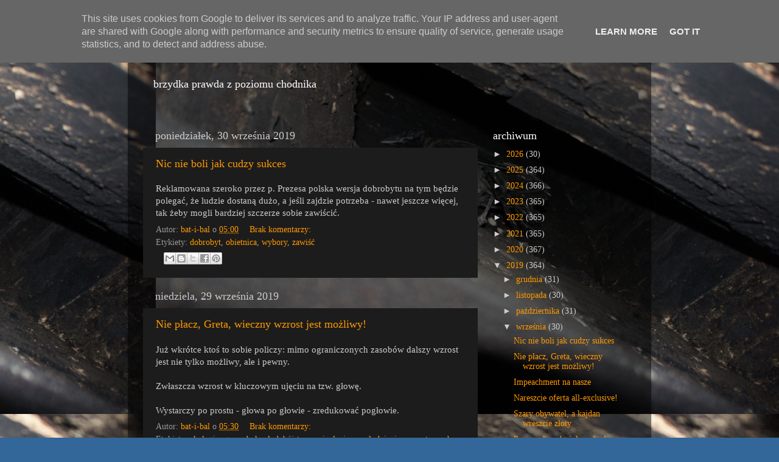

--- FILE ---
content_type: text/html; charset=UTF-8
request_url: http://www.xn--miastogwna-mbb.pl/2019/09/
body_size: 49890
content:
<!DOCTYPE html>
<html class='v2' dir='ltr' xmlns='http://www.w3.org/1999/xhtml' xmlns:b='http://www.google.com/2005/gml/b' xmlns:data='http://www.google.com/2005/gml/data' xmlns:expr='http://www.google.com/2005/gml/expr'>
<head>
<link href='https://www.blogger.com/static/v1/widgets/335934321-css_bundle_v2.css' rel='stylesheet' type='text/css'/>
<meta content='width=1100' name='viewport'/>
<meta content='text/html; charset=UTF-8' http-equiv='Content-Type'/>
<meta content='blogger' name='generator'/>
<link href='http://www.xn--miastogwna-mbb.pl/favicon.ico' rel='icon' type='image/x-icon'/>
<link href='http://www.xn--miastogwna-mbb.pl/2019/09/' rel='canonical'/>
<link rel="alternate" type="application/atom+xml" title="Miasto Gówna - Atom" href="http://www.xn--miastogwna-mbb.pl/feeds/posts/default" />
<link rel="alternate" type="application/rss+xml" title="Miasto Gówna - RSS" href="http://www.xn--miastogwna-mbb.pl/feeds/posts/default?alt=rss" />
<link rel="service.post" type="application/atom+xml" title="Miasto Gówna - Atom" href="https://www.blogger.com/feeds/1954145621878449886/posts/default" />
<!--Can't find substitution for tag [blog.ieCssRetrofitLinks]-->
<meta content='http://www.xn--miastogwna-mbb.pl/2019/09/' property='og:url'/>
<meta content='Miasto Gówna' property='og:title'/>
<meta content='brzydka prawda z poziomu chodnika' property='og:description'/>
<title>Miasto Gówna: września 2019</title>
<style id='page-skin-1' type='text/css'><!--
/*-----------------------------------------------
Blogger Template Style
Name:     Picture Window
Designer: Blogger
URL:      www.blogger.com
----------------------------------------------- */
/* Content
----------------------------------------------- */
body {
font: normal normal 15px Georgia, Utopia, 'Palatino Linotype', Palatino, serif;;
color: #cccccc;
background: #336699 url(http://3.bp.blogspot.com/-TxVMv1qVncs/Va6Ky4dX5aI/AAAAAAAAAeE/siFoLeJDGsw/s0/DSC04440.jpg) repeat fixed top right;
}
html body .region-inner {
min-width: 0;
max-width: 100%;
width: auto;
}
.content-outer {
font-size: 90%;
}
a:link {
text-decoration:none;
color: #ff9900;
}
a:visited {
text-decoration:none;
color: #dd7700;
}
a:hover {
text-decoration:underline;
color: #ffaa00;
}
.content-outer {
background: transparent url(http://www.blogblog.com/1kt/transparent/black50.png) repeat scroll top left;
-moz-border-radius: 0;
-webkit-border-radius: 0;
-goog-ms-border-radius: 0;
border-radius: 0;
-moz-box-shadow: 0 0 3px rgba(0, 0, 0, .15);
-webkit-box-shadow: 0 0 3px rgba(0, 0, 0, .15);
-goog-ms-box-shadow: 0 0 3px rgba(0, 0, 0, .15);
box-shadow: 0 0 3px rgba(0, 0, 0, .15);
margin: 0 auto;
}
.content-inner {
padding: 10px;
}
/* Header
----------------------------------------------- */
.header-outer {
background: transparent none repeat-x scroll top left;
_background-image: none;
color: #ffffff;
-moz-border-radius: 0;
-webkit-border-radius: 0;
-goog-ms-border-radius: 0;
border-radius: 0;
}
.Header img, .Header #header-inner {
-moz-border-radius: 0;
-webkit-border-radius: 0;
-goog-ms-border-radius: 0;
border-radius: 0;
}
.header-inner .Header .titlewrapper,
.header-inner .Header .descriptionwrapper {
padding-left: 30px;
padding-right: 30px;
}
.Header h1 {
font: normal normal 48px 'Courier New', Courier, FreeMono, monospace;;
text-shadow: 1px 1px 3px rgba(0, 0, 0, 0.3);
}
.Header h1 a {
color: #ffffff;
}
.Header .description {
font-size: 130%;
}
/* Tabs
----------------------------------------------- */
.tabs-inner {
margin: .5em 15px 1em;
padding: 0;
}
.tabs-inner .section {
margin: 0;
}
.tabs-inner .widget ul {
padding: 0;
background: #1c1c1c none repeat scroll bottom;
-moz-border-radius: 0;
-webkit-border-radius: 0;
-goog-ms-border-radius: 0;
border-radius: 0;
}
.tabs-inner .widget li {
border: none;
}
.tabs-inner .widget li a {
display: inline-block;
padding: .5em 1em;
margin-right: 0;
color: #ff9900;
font: normal normal 15px Georgia, Utopia, 'Palatino Linotype', Palatino, serif;
-moz-border-radius: 0 0 0 0;
-webkit-border-top-left-radius: 0;
-webkit-border-top-right-radius: 0;
-goog-ms-border-radius: 0 0 0 0;
border-radius: 0 0 0 0;
background: transparent none no-repeat scroll top left;
border-right: 1px solid #000000;
}
.tabs-inner .widget li:first-child a {
padding-left: 1.25em;
-moz-border-radius-topleft: 0;
-moz-border-radius-bottomleft: 0;
-webkit-border-top-left-radius: 0;
-webkit-border-bottom-left-radius: 0;
-goog-ms-border-top-left-radius: 0;
-goog-ms-border-bottom-left-radius: 0;
border-top-left-radius: 0;
border-bottom-left-radius: 0;
}
.tabs-inner .widget li.selected a,
.tabs-inner .widget li a:hover {
position: relative;
z-index: 1;
background: #dd7700 none repeat scroll bottom;
color: #ffffff;
-moz-box-shadow: 0 0 0 rgba(0, 0, 0, .15);
-webkit-box-shadow: 0 0 0 rgba(0, 0, 0, .15);
-goog-ms-box-shadow: 0 0 0 rgba(0, 0, 0, .15);
box-shadow: 0 0 0 rgba(0, 0, 0, .15);
}
/* Headings
----------------------------------------------- */
h2 {
font: normal normal 18px Georgia, Utopia, 'Palatino Linotype', Palatino, serif;;
text-transform: none;
color: #ffffff;
margin: .5em 0;
}
/* Main
----------------------------------------------- */
.main-outer {
background: transparent none repeat scroll top center;
-moz-border-radius: 0 0 0 0;
-webkit-border-top-left-radius: 0;
-webkit-border-top-right-radius: 0;
-webkit-border-bottom-left-radius: 0;
-webkit-border-bottom-right-radius: 0;
-goog-ms-border-radius: 0 0 0 0;
border-radius: 0 0 0 0;
-moz-box-shadow: 0 0 0 rgba(0, 0, 0, .15);
-webkit-box-shadow: 0 0 0 rgba(0, 0, 0, .15);
-goog-ms-box-shadow: 0 0 0 rgba(0, 0, 0, .15);
box-shadow: 0 0 0 rgba(0, 0, 0, .15);
}
.main-inner {
padding: 15px 20px 20px;
}
.main-inner .column-center-inner {
padding: 0 0;
}
.main-inner .column-left-inner {
padding-left: 0;
}
.main-inner .column-right-inner {
padding-right: 0;
}
/* Posts
----------------------------------------------- */
h3.post-title {
margin: 0;
font: normal normal 18px Georgia, Utopia, 'Palatino Linotype', Palatino, serif;;
}
.comments h4 {
margin: 1em 0 0;
font: normal normal 18px Georgia, Utopia, 'Palatino Linotype', Palatino, serif;;
}
.date-header span {
color: #cccccc;
}
.post-outer {
background-color: #1c1c1c;
border: solid 1px transparent;
-moz-border-radius: 0;
-webkit-border-radius: 0;
border-radius: 0;
-goog-ms-border-radius: 0;
padding: 15px 20px;
margin: 0 -20px 20px;
}
.post-body {
line-height: 1.4;
font-size: 110%;
position: relative;
}
.post-header {
margin: 0 0 1.5em;
color: #999999;
line-height: 1.6;
}
.post-footer {
margin: .5em 0 0;
color: #999999;
line-height: 1.6;
}
#blog-pager {
font-size: 140%
}
#comments .comment-author {
padding-top: 1.5em;
border-top: dashed 1px #ccc;
border-top: dashed 1px rgba(128, 128, 128, .5);
background-position: 0 1.5em;
}
#comments .comment-author:first-child {
padding-top: 0;
border-top: none;
}
.avatar-image-container {
margin: .2em 0 0;
}
/* Comments
----------------------------------------------- */
.comments .comments-content .icon.blog-author {
background-repeat: no-repeat;
background-image: url([data-uri]);
}
.comments .comments-content .loadmore a {
border-top: 1px solid #ffaa00;
border-bottom: 1px solid #ffaa00;
}
.comments .continue {
border-top: 2px solid #ffaa00;
}
/* Widgets
----------------------------------------------- */
.widget ul, .widget #ArchiveList ul.flat {
padding: 0;
list-style: none;
}
.widget ul li, .widget #ArchiveList ul.flat li {
border-top: dashed 1px #ccc;
border-top: dashed 1px rgba(128, 128, 128, .5);
}
.widget ul li:first-child, .widget #ArchiveList ul.flat li:first-child {
border-top: none;
}
.widget .post-body ul {
list-style: disc;
}
.widget .post-body ul li {
border: none;
}
/* Footer
----------------------------------------------- */
.footer-outer {
color:#cccccc;
background: transparent none repeat scroll top center;
-moz-border-radius: 0 0 0 0;
-webkit-border-top-left-radius: 0;
-webkit-border-top-right-radius: 0;
-webkit-border-bottom-left-radius: 0;
-webkit-border-bottom-right-radius: 0;
-goog-ms-border-radius: 0 0 0 0;
border-radius: 0 0 0 0;
-moz-box-shadow: 0 0 0 rgba(0, 0, 0, .15);
-webkit-box-shadow: 0 0 0 rgba(0, 0, 0, .15);
-goog-ms-box-shadow: 0 0 0 rgba(0, 0, 0, .15);
box-shadow: 0 0 0 rgba(0, 0, 0, .15);
}
.footer-inner {
padding: 10px 20px 20px;
}
.footer-outer a {
color: #ff9900;
}
.footer-outer a:visited {
color: #dd7700;
}
.footer-outer a:hover {
color: #ffaa00;
}
.footer-outer .widget h2 {
color: #ffffff;
}
/* Mobile
----------------------------------------------- */
html body.mobile {
height: auto;
}
html body.mobile {
min-height: 480px;
background-size: 100% auto;
}
.mobile .body-fauxcolumn-outer {
background: transparent none repeat scroll top left;
}
html .mobile .mobile-date-outer, html .mobile .blog-pager {
border-bottom: none;
background: transparent none repeat scroll top center;
margin-bottom: 10px;
}
.mobile .date-outer {
background: transparent none repeat scroll top center;
}
.mobile .header-outer, .mobile .main-outer,
.mobile .post-outer, .mobile .footer-outer {
-moz-border-radius: 0;
-webkit-border-radius: 0;
-goog-ms-border-radius: 0;
border-radius: 0;
}
.mobile .content-outer,
.mobile .main-outer,
.mobile .post-outer {
background: inherit;
border: none;
}
.mobile .content-outer {
font-size: 100%;
}
.mobile-link-button {
background-color: #ff9900;
}
.mobile-link-button a:link, .mobile-link-button a:visited {
color: #1c1c1c;
}
.mobile-index-contents {
color: #cccccc;
}
.mobile .tabs-inner .PageList .widget-content {
background: #dd7700 none repeat scroll bottom;
color: #ffffff;
}
.mobile .tabs-inner .PageList .widget-content .pagelist-arrow {
border-left: 1px solid #000000;
}

--></style>
<style id='template-skin-1' type='text/css'><!--
body {
min-width: 860px;
}
.content-outer, .content-fauxcolumn-outer, .region-inner {
min-width: 860px;
max-width: 860px;
_width: 860px;
}
.main-inner .columns {
padding-left: 0px;
padding-right: 260px;
}
.main-inner .fauxcolumn-center-outer {
left: 0px;
right: 260px;
/* IE6 does not respect left and right together */
_width: expression(this.parentNode.offsetWidth -
parseInt("0px") -
parseInt("260px") + 'px');
}
.main-inner .fauxcolumn-left-outer {
width: 0px;
}
.main-inner .fauxcolumn-right-outer {
width: 260px;
}
.main-inner .column-left-outer {
width: 0px;
right: 100%;
margin-left: -0px;
}
.main-inner .column-right-outer {
width: 260px;
margin-right: -260px;
}
#layout {
min-width: 0;
}
#layout .content-outer {
min-width: 0;
width: 800px;
}
#layout .region-inner {
min-width: 0;
width: auto;
}
--></style>
<script type='text/javascript'>
        (function(i,s,o,g,r,a,m){i['GoogleAnalyticsObject']=r;i[r]=i[r]||function(){
        (i[r].q=i[r].q||[]).push(arguments)},i[r].l=1*new Date();a=s.createElement(o),
        m=s.getElementsByTagName(o)[0];a.async=1;a.src=g;m.parentNode.insertBefore(a,m)
        })(window,document,'script','https://www.google-analytics.com/analytics.js','ga');
        ga('create', 'UA-15261161-1', 'auto', 'blogger');
        ga('blogger.send', 'pageview');
      </script>
<link href='https://www.blogger.com/dyn-css/authorization.css?targetBlogID=1954145621878449886&amp;zx=32abe53a-875d-415c-9283-7928b43427cc' media='none' onload='if(media!=&#39;all&#39;)media=&#39;all&#39;' rel='stylesheet'/><noscript><link href='https://www.blogger.com/dyn-css/authorization.css?targetBlogID=1954145621878449886&amp;zx=32abe53a-875d-415c-9283-7928b43427cc' rel='stylesheet'/></noscript>
<meta name='google-adsense-platform-account' content='ca-host-pub-1556223355139109'/>
<meta name='google-adsense-platform-domain' content='blogspot.com'/>

<script type="text/javascript" language="javascript">
  // Supply ads personalization default for EEA readers
  // See https://www.blogger.com/go/adspersonalization
  adsbygoogle = window.adsbygoogle || [];
  if (typeof adsbygoogle.requestNonPersonalizedAds === 'undefined') {
    adsbygoogle.requestNonPersonalizedAds = 1;
  }
</script>


</head>
<script>
  (function(i,s,o,g,r,a,m){i['GoogleAnalyticsObject']=r;i[r]=i[r]||function(){
  (i[r].q=i[r].q||[]).push(arguments)},i[r].l=1*new Date();a=s.createElement(o),
  m=s.getElementsByTagName(o)[0];a.async=1;a.src=g;m.parentNode.insertBefore(a,m)
  })(window,document,'script','//www.google-analytics.com/analytics.js','ga');

  ga('create', 'UA-15261161-1', 'auto');
  ga('send', 'pageview');

</script>
<body class='loading variant-screen'>
<div class='navbar section' id='navbar' name='Pasek nawigacyjny'><div class='widget Navbar' data-version='1' id='Navbar1'><script type="text/javascript">
    function setAttributeOnload(object, attribute, val) {
      if(window.addEventListener) {
        window.addEventListener('load',
          function(){ object[attribute] = val; }, false);
      } else {
        window.attachEvent('onload', function(){ object[attribute] = val; });
      }
    }
  </script>
<div id="navbar-iframe-container"></div>
<script type="text/javascript" src="https://apis.google.com/js/platform.js"></script>
<script type="text/javascript">
      gapi.load("gapi.iframes:gapi.iframes.style.bubble", function() {
        if (gapi.iframes && gapi.iframes.getContext) {
          gapi.iframes.getContext().openChild({
              url: 'https://www.blogger.com/navbar/1954145621878449886?origin\x3dhttp://www.xn--miastogwna-mbb.pl',
              where: document.getElementById("navbar-iframe-container"),
              id: "navbar-iframe"
          });
        }
      });
    </script><script type="text/javascript">
(function() {
var script = document.createElement('script');
script.type = 'text/javascript';
script.src = '//pagead2.googlesyndication.com/pagead/js/google_top_exp.js';
var head = document.getElementsByTagName('head')[0];
if (head) {
head.appendChild(script);
}})();
</script>
</div></div>
<div class='body-fauxcolumns'>
<div class='fauxcolumn-outer body-fauxcolumn-outer'>
<div class='cap-top'>
<div class='cap-left'></div>
<div class='cap-right'></div>
</div>
<div class='fauxborder-left'>
<div class='fauxborder-right'></div>
<div class='fauxcolumn-inner'>
</div>
</div>
<div class='cap-bottom'>
<div class='cap-left'></div>
<div class='cap-right'></div>
</div>
</div>
</div>
<div class='content'>
<div class='content-fauxcolumns'>
<div class='fauxcolumn-outer content-fauxcolumn-outer'>
<div class='cap-top'>
<div class='cap-left'></div>
<div class='cap-right'></div>
</div>
<div class='fauxborder-left'>
<div class='fauxborder-right'></div>
<div class='fauxcolumn-inner'>
</div>
</div>
<div class='cap-bottom'>
<div class='cap-left'></div>
<div class='cap-right'></div>
</div>
</div>
</div>
<div class='content-outer'>
<div class='content-cap-top cap-top'>
<div class='cap-left'></div>
<div class='cap-right'></div>
</div>
<div class='fauxborder-left content-fauxborder-left'>
<div class='fauxborder-right content-fauxborder-right'></div>
<div class='content-inner'>
<header>
<div class='header-outer'>
<div class='header-cap-top cap-top'>
<div class='cap-left'></div>
<div class='cap-right'></div>
</div>
<div class='fauxborder-left header-fauxborder-left'>
<div class='fauxborder-right header-fauxborder-right'></div>
<div class='region-inner header-inner'>
<div class='header section' id='header' name='Nagłówek'><div class='widget Header' data-version='1' id='Header1'>
<div id='header-inner'>
<div class='titlewrapper'>
<h1 class='title'>
<a href='http://www.xn--miastogwna-mbb.pl/'>
Miasto Gówna
</a>
</h1>
</div>
<div class='descriptionwrapper'>
<p class='description'><span>brzydka prawda z poziomu chodnika</span></p>
</div>
</div>
</div></div>
</div>
</div>
<div class='header-cap-bottom cap-bottom'>
<div class='cap-left'></div>
<div class='cap-right'></div>
</div>
</div>
</header>
<div class='tabs-outer'>
<div class='tabs-cap-top cap-top'>
<div class='cap-left'></div>
<div class='cap-right'></div>
</div>
<div class='fauxborder-left tabs-fauxborder-left'>
<div class='fauxborder-right tabs-fauxborder-right'></div>
<div class='region-inner tabs-inner'>
<div class='tabs no-items section' id='crosscol' name='Wszystkie kolumny'></div>
<div class='tabs no-items section' id='crosscol-overflow' name='Cross-Column 2'></div>
</div>
</div>
<div class='tabs-cap-bottom cap-bottom'>
<div class='cap-left'></div>
<div class='cap-right'></div>
</div>
</div>
<div class='main-outer'>
<div class='main-cap-top cap-top'>
<div class='cap-left'></div>
<div class='cap-right'></div>
</div>
<div class='fauxborder-left main-fauxborder-left'>
<div class='fauxborder-right main-fauxborder-right'></div>
<div class='region-inner main-inner'>
<div class='columns fauxcolumns'>
<div class='fauxcolumn-outer fauxcolumn-center-outer'>
<div class='cap-top'>
<div class='cap-left'></div>
<div class='cap-right'></div>
</div>
<div class='fauxborder-left'>
<div class='fauxborder-right'></div>
<div class='fauxcolumn-inner'>
</div>
</div>
<div class='cap-bottom'>
<div class='cap-left'></div>
<div class='cap-right'></div>
</div>
</div>
<div class='fauxcolumn-outer fauxcolumn-left-outer'>
<div class='cap-top'>
<div class='cap-left'></div>
<div class='cap-right'></div>
</div>
<div class='fauxborder-left'>
<div class='fauxborder-right'></div>
<div class='fauxcolumn-inner'>
</div>
</div>
<div class='cap-bottom'>
<div class='cap-left'></div>
<div class='cap-right'></div>
</div>
</div>
<div class='fauxcolumn-outer fauxcolumn-right-outer'>
<div class='cap-top'>
<div class='cap-left'></div>
<div class='cap-right'></div>
</div>
<div class='fauxborder-left'>
<div class='fauxborder-right'></div>
<div class='fauxcolumn-inner'>
</div>
</div>
<div class='cap-bottom'>
<div class='cap-left'></div>
<div class='cap-right'></div>
</div>
</div>
<!-- corrects IE6 width calculation -->
<div class='columns-inner'>
<div class='column-center-outer'>
<div class='column-center-inner'>
<div class='main section' id='main' name='Główny'><div class='widget Blog' data-version='1' id='Blog1'>
<div class='blog-posts hfeed'>

          <div class="date-outer">
        
<h2 class='date-header'><span>poniedziałek, 30 września 2019</span></h2>

          <div class="date-posts">
        
<div class='post-outer'>
<div class='post hentry' itemprop='blogPost' itemscope='itemscope' itemtype='http://schema.org/BlogPosting'>
<meta content='1954145621878449886' itemprop='blogId'/>
<meta content='184337280750604299' itemprop='postId'/>
<a name='184337280750604299'></a>
<h3 class='post-title entry-title' itemprop='name'>
<a href='http://www.xn--miastogwna-mbb.pl/2019/09/nic-nie-boli-jak-cudzy-sukces.html'>Nic nie boli jak cudzy sukces</a>
</h3>
<div class='post-header'>
<div class='post-header-line-1'></div>
</div>
<div class='post-body entry-content' id='post-body-184337280750604299' itemprop='description articleBody'>
Reklamowana szeroko przez p. Prezesa polska wersja dobrobytu na tym będzie polegać, że ludzie dostaną dużo, a jeśli zajdzie potrzeba -  nawet jeszcze więcej, tak żeby mogli bardziej szczerze sobie zawiścić.
<div style='clear: both;'></div>
</div>
<div class='post-footer'>
<div class='post-footer-line post-footer-line-1'><span class='post-author vcard'>
Autor:
<span class='fn' itemprop='author' itemscope='itemscope' itemtype='http://schema.org/Person'>
<meta content='https://www.blogger.com/profile/09115469809190188330' itemprop='url'/>
<a class='g-profile' href='https://www.blogger.com/profile/09115469809190188330' rel='author' title='author profile'>
<span itemprop='name'>bat-i-bal</span>
</a>
</span>
</span>
<span class='post-timestamp'>
o
<meta content='http://www.xn--miastogwna-mbb.pl/2019/09/nic-nie-boli-jak-cudzy-sukces.html' itemprop='url'/>
<a class='timestamp-link' href='http://www.xn--miastogwna-mbb.pl/2019/09/nic-nie-boli-jak-cudzy-sukces.html' rel='bookmark' title='permanent link'><abbr class='published' itemprop='datePublished' title='2019-09-30T05:00:00+02:00'>05:00</abbr></a>
</span>
<span class='post-comment-link'>
<a class='comment-link' href='http://www.xn--miastogwna-mbb.pl/2019/09/nic-nie-boli-jak-cudzy-sukces.html#comment-form' onclick=''>
Brak komentarzy:
  </a>
</span>
<span class='post-icons'>
<span class='item-control blog-admin pid-1941237391'>
<a href='https://www.blogger.com/post-edit.g?blogID=1954145621878449886&postID=184337280750604299&from=pencil' title='Edytuj post'>
<img alt='' class='icon-action' height='18' src='https://resources.blogblog.com/img/icon18_edit_allbkg.gif' width='18'/>
</a>
</span>
</span>
</div>
<div class='post-footer-line post-footer-line-2'><span class='post-labels'>
Etykiety:
<a href='http://www.xn--miastogwna-mbb.pl/search/label/dobrobyt' rel='tag'>dobrobyt</a>,
<a href='http://www.xn--miastogwna-mbb.pl/search/label/obietnica' rel='tag'>obietnica</a>,
<a href='http://www.xn--miastogwna-mbb.pl/search/label/wybory' rel='tag'>wybory</a>,
<a href='http://www.xn--miastogwna-mbb.pl/search/label/zawi%C5%9B%C4%87' rel='tag'>zawiść</a>
</span>
</div>
<div class='post-footer-line post-footer-line-3'><span class='reaction-buttons'>
</span>
<div class='post-share-buttons goog-inline-block'>
<a class='goog-inline-block share-button sb-email' href='https://www.blogger.com/share-post.g?blogID=1954145621878449886&postID=184337280750604299&target=email' target='_blank' title='Wyślij pocztą e-mail'><span class='share-button-link-text'>Wyślij pocztą e-mail</span></a><a class='goog-inline-block share-button sb-blog' href='https://www.blogger.com/share-post.g?blogID=1954145621878449886&postID=184337280750604299&target=blog' onclick='window.open(this.href, "_blank", "height=270,width=475"); return false;' target='_blank' title='Wrzuć na bloga'><span class='share-button-link-text'>Wrzuć na bloga</span></a><a class='goog-inline-block share-button sb-twitter' href='https://www.blogger.com/share-post.g?blogID=1954145621878449886&postID=184337280750604299&target=twitter' target='_blank' title='Udostępnij w X'><span class='share-button-link-text'>Udostępnij w X</span></a><a class='goog-inline-block share-button sb-facebook' href='https://www.blogger.com/share-post.g?blogID=1954145621878449886&postID=184337280750604299&target=facebook' onclick='window.open(this.href, "_blank", "height=430,width=640"); return false;' target='_blank' title='Udostępnij w usłudze Facebook'><span class='share-button-link-text'>Udostępnij w usłudze Facebook</span></a><a class='goog-inline-block share-button sb-pinterest' href='https://www.blogger.com/share-post.g?blogID=1954145621878449886&postID=184337280750604299&target=pinterest' target='_blank' title='Udostępnij w serwisie Pinterest'><span class='share-button-link-text'>Udostępnij w serwisie Pinterest</span></a>
</div>
</div>
</div>
</div>
</div>

          </div></div>
        

          <div class="date-outer">
        
<h2 class='date-header'><span>niedziela, 29 września 2019</span></h2>

          <div class="date-posts">
        
<div class='post-outer'>
<div class='post hentry' itemprop='blogPost' itemscope='itemscope' itemtype='http://schema.org/BlogPosting'>
<meta content='1954145621878449886' itemprop='blogId'/>
<meta content='1270274949522156466' itemprop='postId'/>
<a name='1270274949522156466'></a>
<h3 class='post-title entry-title' itemprop='name'>
<a href='http://www.xn--miastogwna-mbb.pl/2019/09/nie-pacz-greta-wieczny-wzrost-jest.html'>Nie płacz, Greta, wieczny wzrost jest możliwy!</a>
</h3>
<div class='post-header'>
<div class='post-header-line-1'></div>
</div>
<div class='post-body entry-content' id='post-body-1270274949522156466' itemprop='description articleBody'>
Już wkrótce ktoś to sobie policzy: mimo ograniczonych zasobów dalszy wzrost jest nie tylko możliwy, ale i pewny.<br />
<br />
Zwłaszcza wzrost w kluczowym ujęciu na tzw. głowę.<br />
<br />
Wystarczy po prostu - głowa po głowie - zredukować pogłowie.
<div style='clear: both;'></div>
</div>
<div class='post-footer'>
<div class='post-footer-line post-footer-line-1'><span class='post-author vcard'>
Autor:
<span class='fn' itemprop='author' itemscope='itemscope' itemtype='http://schema.org/Person'>
<meta content='https://www.blogger.com/profile/09115469809190188330' itemprop='url'/>
<a class='g-profile' href='https://www.blogger.com/profile/09115469809190188330' rel='author' title='author profile'>
<span itemprop='name'>bat-i-bal</span>
</a>
</span>
</span>
<span class='post-timestamp'>
o
<meta content='http://www.xn--miastogwna-mbb.pl/2019/09/nie-pacz-greta-wieczny-wzrost-jest.html' itemprop='url'/>
<a class='timestamp-link' href='http://www.xn--miastogwna-mbb.pl/2019/09/nie-pacz-greta-wieczny-wzrost-jest.html' rel='bookmark' title='permanent link'><abbr class='published' itemprop='datePublished' title='2019-09-29T05:30:00+02:00'>05:30</abbr></a>
</span>
<span class='post-comment-link'>
<a class='comment-link' href='http://www.xn--miastogwna-mbb.pl/2019/09/nie-pacz-greta-wieczny-wzrost-jest.html#comment-form' onclick=''>
Brak komentarzy:
  </a>
</span>
<span class='post-icons'>
<span class='item-control blog-admin pid-1941237391'>
<a href='https://www.blogger.com/post-edit.g?blogID=1954145621878449886&postID=1270274949522156466&from=pencil' title='Edytuj post'>
<img alt='' class='icon-action' height='18' src='https://resources.blogblog.com/img/icon18_edit_allbkg.gif' width='18'/>
</a>
</span>
</span>
</div>
<div class='post-footer-line post-footer-line-2'><span class='post-labels'>
Etykiety:
<a href='http://www.xn--miastogwna-mbb.pl/search/label/ekologia' rel='tag'>ekologia</a>,
<a href='http://www.xn--miastogwna-mbb.pl/search/label/gospodarka' rel='tag'>gospodarka</a>,
<a href='http://www.xn--miastogwna-mbb.pl/search/label/ludob%C3%B3jstwo' rel='tag'>ludobójstwo</a>,
<a href='http://www.xn--miastogwna-mbb.pl/search/label/ocieplenie' rel='tag'>ocieplenie</a>,
<a href='http://www.xn--miastogwna-mbb.pl/search/label/przeludnienie' rel='tag'>przeludnienie</a>,
<a href='http://www.xn--miastogwna-mbb.pl/search/label/wzrost' rel='tag'>wzrost</a>,
<a href='http://www.xn--miastogwna-mbb.pl/search/label/zasoby' rel='tag'>zasoby</a>
</span>
</div>
<div class='post-footer-line post-footer-line-3'><span class='reaction-buttons'>
</span>
<div class='post-share-buttons goog-inline-block'>
<a class='goog-inline-block share-button sb-email' href='https://www.blogger.com/share-post.g?blogID=1954145621878449886&postID=1270274949522156466&target=email' target='_blank' title='Wyślij pocztą e-mail'><span class='share-button-link-text'>Wyślij pocztą e-mail</span></a><a class='goog-inline-block share-button sb-blog' href='https://www.blogger.com/share-post.g?blogID=1954145621878449886&postID=1270274949522156466&target=blog' onclick='window.open(this.href, "_blank", "height=270,width=475"); return false;' target='_blank' title='Wrzuć na bloga'><span class='share-button-link-text'>Wrzuć na bloga</span></a><a class='goog-inline-block share-button sb-twitter' href='https://www.blogger.com/share-post.g?blogID=1954145621878449886&postID=1270274949522156466&target=twitter' target='_blank' title='Udostępnij w X'><span class='share-button-link-text'>Udostępnij w X</span></a><a class='goog-inline-block share-button sb-facebook' href='https://www.blogger.com/share-post.g?blogID=1954145621878449886&postID=1270274949522156466&target=facebook' onclick='window.open(this.href, "_blank", "height=430,width=640"); return false;' target='_blank' title='Udostępnij w usłudze Facebook'><span class='share-button-link-text'>Udostępnij w usłudze Facebook</span></a><a class='goog-inline-block share-button sb-pinterest' href='https://www.blogger.com/share-post.g?blogID=1954145621878449886&postID=1270274949522156466&target=pinterest' target='_blank' title='Udostępnij w serwisie Pinterest'><span class='share-button-link-text'>Udostępnij w serwisie Pinterest</span></a>
</div>
</div>
</div>
</div>
</div>

          </div></div>
        

          <div class="date-outer">
        
<h2 class='date-header'><span>sobota, 28 września 2019</span></h2>

          <div class="date-posts">
        
<div class='post-outer'>
<div class='post hentry' itemprop='blogPost' itemscope='itemscope' itemtype='http://schema.org/BlogPosting'>
<meta content='1954145621878449886' itemprop='blogId'/>
<meta content='6131220667824879409' itemprop='postId'/>
<a name='6131220667824879409'></a>
<h3 class='post-title entry-title' itemprop='name'>
<a href='http://www.xn--miastogwna-mbb.pl/2019/09/impeachment-na-nasze.html'>Impeachment na nasze</a>
</h3>
<div class='post-header'>
<div class='post-header-line-1'></div>
</div>
<div class='post-body entry-content' id='post-body-6131220667824879409' itemprop='description articleBody'>
Amerykańce próbują wbrzoskwinić swojego prezydenta. Czyli mówiąc krótko: wpadł chłopak jak śliwka w kompot.
<div style='clear: both;'></div>
</div>
<div class='post-footer'>
<div class='post-footer-line post-footer-line-1'><span class='post-author vcard'>
Autor:
<span class='fn' itemprop='author' itemscope='itemscope' itemtype='http://schema.org/Person'>
<meta content='https://www.blogger.com/profile/09115469809190188330' itemprop='url'/>
<a class='g-profile' href='https://www.blogger.com/profile/09115469809190188330' rel='author' title='author profile'>
<span itemprop='name'>bat-i-bal</span>
</a>
</span>
</span>
<span class='post-timestamp'>
o
<meta content='http://www.xn--miastogwna-mbb.pl/2019/09/impeachment-na-nasze.html' itemprop='url'/>
<a class='timestamp-link' href='http://www.xn--miastogwna-mbb.pl/2019/09/impeachment-na-nasze.html' rel='bookmark' title='permanent link'><abbr class='published' itemprop='datePublished' title='2019-09-28T05:30:00+02:00'>05:30</abbr></a>
</span>
<span class='post-comment-link'>
<a class='comment-link' href='http://www.xn--miastogwna-mbb.pl/2019/09/impeachment-na-nasze.html#comment-form' onclick=''>
Brak komentarzy:
  </a>
</span>
<span class='post-icons'>
<span class='item-control blog-admin pid-1941237391'>
<a href='https://www.blogger.com/post-edit.g?blogID=1954145621878449886&postID=6131220667824879409&from=pencil' title='Edytuj post'>
<img alt='' class='icon-action' height='18' src='https://resources.blogblog.com/img/icon18_edit_allbkg.gif' width='18'/>
</a>
</span>
</span>
</div>
<div class='post-footer-line post-footer-line-2'><span class='post-labels'>
Etykiety:
<a href='http://www.xn--miastogwna-mbb.pl/search/label/Ameryka' rel='tag'>Ameryka</a>,
<a href='http://www.xn--miastogwna-mbb.pl/search/label/demokracja' rel='tag'>demokracja</a>,
<a href='http://www.xn--miastogwna-mbb.pl/search/label/j%C4%99zyk' rel='tag'>język</a>,
<a href='http://www.xn--miastogwna-mbb.pl/search/label/owoce' rel='tag'>owoce</a>,
<a href='http://www.xn--miastogwna-mbb.pl/search/label/parlament' rel='tag'>parlament</a>,
<a href='http://www.xn--miastogwna-mbb.pl/search/label/procedura' rel='tag'>procedura</a>,
<a href='http://www.xn--miastogwna-mbb.pl/search/label/t%C5%82umaczenie' rel='tag'>tłumaczenie</a>
</span>
</div>
<div class='post-footer-line post-footer-line-3'><span class='reaction-buttons'>
</span>
<div class='post-share-buttons goog-inline-block'>
<a class='goog-inline-block share-button sb-email' href='https://www.blogger.com/share-post.g?blogID=1954145621878449886&postID=6131220667824879409&target=email' target='_blank' title='Wyślij pocztą e-mail'><span class='share-button-link-text'>Wyślij pocztą e-mail</span></a><a class='goog-inline-block share-button sb-blog' href='https://www.blogger.com/share-post.g?blogID=1954145621878449886&postID=6131220667824879409&target=blog' onclick='window.open(this.href, "_blank", "height=270,width=475"); return false;' target='_blank' title='Wrzuć na bloga'><span class='share-button-link-text'>Wrzuć na bloga</span></a><a class='goog-inline-block share-button sb-twitter' href='https://www.blogger.com/share-post.g?blogID=1954145621878449886&postID=6131220667824879409&target=twitter' target='_blank' title='Udostępnij w X'><span class='share-button-link-text'>Udostępnij w X</span></a><a class='goog-inline-block share-button sb-facebook' href='https://www.blogger.com/share-post.g?blogID=1954145621878449886&postID=6131220667824879409&target=facebook' onclick='window.open(this.href, "_blank", "height=430,width=640"); return false;' target='_blank' title='Udostępnij w usłudze Facebook'><span class='share-button-link-text'>Udostępnij w usłudze Facebook</span></a><a class='goog-inline-block share-button sb-pinterest' href='https://www.blogger.com/share-post.g?blogID=1954145621878449886&postID=6131220667824879409&target=pinterest' target='_blank' title='Udostępnij w serwisie Pinterest'><span class='share-button-link-text'>Udostępnij w serwisie Pinterest</span></a>
</div>
</div>
</div>
</div>
</div>

          </div></div>
        

          <div class="date-outer">
        
<h2 class='date-header'><span>piątek, 27 września 2019</span></h2>

          <div class="date-posts">
        
<div class='post-outer'>
<div class='post hentry' itemprop='blogPost' itemscope='itemscope' itemtype='http://schema.org/BlogPosting'>
<meta content='1954145621878449886' itemprop='blogId'/>
<meta content='2995723657864720802' itemprop='postId'/>
<a name='2995723657864720802'></a>
<h3 class='post-title entry-title' itemprop='name'>
<a href='http://www.xn--miastogwna-mbb.pl/2019/09/nareszcie-oferta-all-exclusive.html'>Nareszcie oferta all-exclusive!</a>
</h3>
<div class='post-header'>
<div class='post-header-line-1'></div>
</div>
<div class='post-body entry-content' id='post-body-2995723657864720802' itemprop='description articleBody'>
Człowiek nie bocian, żeby co roku latać w ciepłe kraje i sikać do all-inclusive basenów.<br />
<br />
Szkoda więc, że przy okazji upadku najstarszego jej biura nie sczezł również cały przemysł masowej tzw. turystyki.
<div style='clear: both;'></div>
</div>
<div class='post-footer'>
<div class='post-footer-line post-footer-line-1'><span class='post-author vcard'>
Autor:
<span class='fn' itemprop='author' itemscope='itemscope' itemtype='http://schema.org/Person'>
<meta content='https://www.blogger.com/profile/09115469809190188330' itemprop='url'/>
<a class='g-profile' href='https://www.blogger.com/profile/09115469809190188330' rel='author' title='author profile'>
<span itemprop='name'>bat-i-bal</span>
</a>
</span>
</span>
<span class='post-timestamp'>
o
<meta content='http://www.xn--miastogwna-mbb.pl/2019/09/nareszcie-oferta-all-exclusive.html' itemprop='url'/>
<a class='timestamp-link' href='http://www.xn--miastogwna-mbb.pl/2019/09/nareszcie-oferta-all-exclusive.html' rel='bookmark' title='permanent link'><abbr class='published' itemprop='datePublished' title='2019-09-27T05:30:00+02:00'>05:30</abbr></a>
</span>
<span class='post-comment-link'>
<a class='comment-link' href='http://www.xn--miastogwna-mbb.pl/2019/09/nareszcie-oferta-all-exclusive.html#comment-form' onclick=''>
Brak komentarzy:
  </a>
</span>
<span class='post-icons'>
<span class='item-control blog-admin pid-1941237391'>
<a href='https://www.blogger.com/post-edit.g?blogID=1954145621878449886&postID=2995723657864720802&from=pencil' title='Edytuj post'>
<img alt='' class='icon-action' height='18' src='https://resources.blogblog.com/img/icon18_edit_allbkg.gif' width='18'/>
</a>
</span>
</span>
</div>
<div class='post-footer-line post-footer-line-2'><span class='post-labels'>
Etykiety:
<a href='http://www.xn--miastogwna-mbb.pl/search/label/bankructwo' rel='tag'>bankructwo</a>,
<a href='http://www.xn--miastogwna-mbb.pl/search/label/basen' rel='tag'>basen</a>,
<a href='http://www.xn--miastogwna-mbb.pl/search/label/bocian' rel='tag'>bocian</a>,
<a href='http://www.xn--miastogwna-mbb.pl/search/label/podr%C3%B3%C5%BC' rel='tag'>podróż</a>,
<a href='http://www.xn--miastogwna-mbb.pl/search/label/przemys%C5%82' rel='tag'>przemysł</a>,
<a href='http://www.xn--miastogwna-mbb.pl/search/label/turystyka' rel='tag'>turystyka</a>,
<a href='http://www.xn--miastogwna-mbb.pl/search/label/wakacje' rel='tag'>wakacje</a>
</span>
</div>
<div class='post-footer-line post-footer-line-3'><span class='reaction-buttons'>
</span>
<div class='post-share-buttons goog-inline-block'>
<a class='goog-inline-block share-button sb-email' href='https://www.blogger.com/share-post.g?blogID=1954145621878449886&postID=2995723657864720802&target=email' target='_blank' title='Wyślij pocztą e-mail'><span class='share-button-link-text'>Wyślij pocztą e-mail</span></a><a class='goog-inline-block share-button sb-blog' href='https://www.blogger.com/share-post.g?blogID=1954145621878449886&postID=2995723657864720802&target=blog' onclick='window.open(this.href, "_blank", "height=270,width=475"); return false;' target='_blank' title='Wrzuć na bloga'><span class='share-button-link-text'>Wrzuć na bloga</span></a><a class='goog-inline-block share-button sb-twitter' href='https://www.blogger.com/share-post.g?blogID=1954145621878449886&postID=2995723657864720802&target=twitter' target='_blank' title='Udostępnij w X'><span class='share-button-link-text'>Udostępnij w X</span></a><a class='goog-inline-block share-button sb-facebook' href='https://www.blogger.com/share-post.g?blogID=1954145621878449886&postID=2995723657864720802&target=facebook' onclick='window.open(this.href, "_blank", "height=430,width=640"); return false;' target='_blank' title='Udostępnij w usłudze Facebook'><span class='share-button-link-text'>Udostępnij w usłudze Facebook</span></a><a class='goog-inline-block share-button sb-pinterest' href='https://www.blogger.com/share-post.g?blogID=1954145621878449886&postID=2995723657864720802&target=pinterest' target='_blank' title='Udostępnij w serwisie Pinterest'><span class='share-button-link-text'>Udostępnij w serwisie Pinterest</span></a>
</div>
</div>
</div>
</div>
</div>

          </div></div>
        

          <div class="date-outer">
        
<h2 class='date-header'><span>czwartek, 26 września 2019</span></h2>

          <div class="date-posts">
        
<div class='post-outer'>
<div class='post hentry' itemprop='blogPost' itemscope='itemscope' itemtype='http://schema.org/BlogPosting'>
<meta content='1954145621878449886' itemprop='blogId'/>
<meta content='5481897460019153165' itemprop='postId'/>
<a name='5481897460019153165'></a>
<h3 class='post-title entry-title' itemprop='name'>
<a href='http://www.xn--miastogwna-mbb.pl/2019/09/szary-obywatel-kajdan-wreszcie-zoty.html'>Szary obywatel, a kajdan wreszcie złoty</a>
</h3>
<div class='post-header'>
<div class='post-header-line-1'></div>
</div>
<div class='post-body entry-content' id='post-body-5481897460019153165' itemprop='description articleBody'>
Tacyśmy niby postępowi i tolerancyjni, ale niech tylko słusznych gabarytów mężczyzna pojawi się publicznie w nieco zbyt ostentacyjnie złotych pierścionkach i łańcuchach, natychmiast kwitujemy ów fakt oszczerstwami.<br />
<br />
A przecież to tylko obywatel zwykły a poczciwy, co to pod rządami lud miłującej władzy nareszcie rozkwita.
<div style='clear: both;'></div>
</div>
<div class='post-footer'>
<div class='post-footer-line post-footer-line-1'><span class='post-author vcard'>
Autor:
<span class='fn' itemprop='author' itemscope='itemscope' itemtype='http://schema.org/Person'>
<meta content='https://www.blogger.com/profile/09115469809190188330' itemprop='url'/>
<a class='g-profile' href='https://www.blogger.com/profile/09115469809190188330' rel='author' title='author profile'>
<span itemprop='name'>bat-i-bal</span>
</a>
</span>
</span>
<span class='post-timestamp'>
o
<meta content='http://www.xn--miastogwna-mbb.pl/2019/09/szary-obywatel-kajdan-wreszcie-zoty.html' itemprop='url'/>
<a class='timestamp-link' href='http://www.xn--miastogwna-mbb.pl/2019/09/szary-obywatel-kajdan-wreszcie-zoty.html' rel='bookmark' title='permanent link'><abbr class='published' itemprop='datePublished' title='2019-09-26T05:30:00+02:00'>05:30</abbr></a>
</span>
<span class='post-comment-link'>
<a class='comment-link' href='http://www.xn--miastogwna-mbb.pl/2019/09/szary-obywatel-kajdan-wreszcie-zoty.html#comment-form' onclick=''>
Brak komentarzy:
  </a>
</span>
<span class='post-icons'>
<span class='item-control blog-admin pid-1941237391'>
<a href='https://www.blogger.com/post-edit.g?blogID=1954145621878449886&postID=5481897460019153165&from=pencil' title='Edytuj post'>
<img alt='' class='icon-action' height='18' src='https://resources.blogblog.com/img/icon18_edit_allbkg.gif' width='18'/>
</a>
</span>
</span>
</div>
<div class='post-footer-line post-footer-line-2'><span class='post-labels'>
Etykiety:
<a href='http://www.xn--miastogwna-mbb.pl/search/label/bi%C5%BCuteria' rel='tag'>biżuteria</a>,
<a href='http://www.xn--miastogwna-mbb.pl/search/label/mafia' rel='tag'>mafia</a>,
<a href='http://www.xn--miastogwna-mbb.pl/search/label/recydywa' rel='tag'>recydywa</a>,
<a href='http://www.xn--miastogwna-mbb.pl/search/label/tolerancja' rel='tag'>tolerancja</a>,
<a href='http://www.xn--miastogwna-mbb.pl/search/label/w%C5%82adza' rel='tag'>władza</a>,
<a href='http://www.xn--miastogwna-mbb.pl/search/label/z%C5%82oto' rel='tag'>złoto</a>
</span>
</div>
<div class='post-footer-line post-footer-line-3'><span class='reaction-buttons'>
</span>
<div class='post-share-buttons goog-inline-block'>
<a class='goog-inline-block share-button sb-email' href='https://www.blogger.com/share-post.g?blogID=1954145621878449886&postID=5481897460019153165&target=email' target='_blank' title='Wyślij pocztą e-mail'><span class='share-button-link-text'>Wyślij pocztą e-mail</span></a><a class='goog-inline-block share-button sb-blog' href='https://www.blogger.com/share-post.g?blogID=1954145621878449886&postID=5481897460019153165&target=blog' onclick='window.open(this.href, "_blank", "height=270,width=475"); return false;' target='_blank' title='Wrzuć na bloga'><span class='share-button-link-text'>Wrzuć na bloga</span></a><a class='goog-inline-block share-button sb-twitter' href='https://www.blogger.com/share-post.g?blogID=1954145621878449886&postID=5481897460019153165&target=twitter' target='_blank' title='Udostępnij w X'><span class='share-button-link-text'>Udostępnij w X</span></a><a class='goog-inline-block share-button sb-facebook' href='https://www.blogger.com/share-post.g?blogID=1954145621878449886&postID=5481897460019153165&target=facebook' onclick='window.open(this.href, "_blank", "height=430,width=640"); return false;' target='_blank' title='Udostępnij w usłudze Facebook'><span class='share-button-link-text'>Udostępnij w usłudze Facebook</span></a><a class='goog-inline-block share-button sb-pinterest' href='https://www.blogger.com/share-post.g?blogID=1954145621878449886&postID=5481897460019153165&target=pinterest' target='_blank' title='Udostępnij w serwisie Pinterest'><span class='share-button-link-text'>Udostępnij w serwisie Pinterest</span></a>
</div>
</div>
</div>
</div>
</div>

          </div></div>
        

          <div class="date-outer">
        
<h2 class='date-header'><span>środa, 25 września 2019</span></h2>

          <div class="date-posts">
        
<div class='post-outer'>
<div class='post hentry' itemprop='blogPost' itemscope='itemscope' itemtype='http://schema.org/BlogPosting'>
<meta content='1954145621878449886' itemprop='blogId'/>
<meta content='992473177103122903' itemprop='postId'/>
<a name='992473177103122903'></a>
<h3 class='post-title entry-title' itemprop='name'>
<a href='http://www.xn--miastogwna-mbb.pl/2019/09/pracowa-za-dwoch-poleg-na-suzbie.html'>Pracował za dwóch, poległ na służbie</a>
</h3>
<div class='post-header'>
<div class='post-header-line-1'></div>
</div>
<div class='post-body entry-content' id='post-body-992473177103122903' itemprop='description articleBody'>
Pewien strażnik w sejmie przez dziewiętnaście lat heroicznie strzegł posłów przez sobą samym.<br />
<br />
Niestety, współcześni nienawistnicy położyli kres tej świetlanej służbie - w jednej osobie po obu stronach barykady.
<div style='clear: both;'></div>
</div>
<div class='post-footer'>
<div class='post-footer-line post-footer-line-1'><span class='post-author vcard'>
Autor:
<span class='fn' itemprop='author' itemscope='itemscope' itemtype='http://schema.org/Person'>
<meta content='https://www.blogger.com/profile/09115469809190188330' itemprop='url'/>
<a class='g-profile' href='https://www.blogger.com/profile/09115469809190188330' rel='author' title='author profile'>
<span itemprop='name'>bat-i-bal</span>
</a>
</span>
</span>
<span class='post-timestamp'>
o
<meta content='http://www.xn--miastogwna-mbb.pl/2019/09/pracowa-za-dwoch-poleg-na-suzbie.html' itemprop='url'/>
<a class='timestamp-link' href='http://www.xn--miastogwna-mbb.pl/2019/09/pracowa-za-dwoch-poleg-na-suzbie.html' rel='bookmark' title='permanent link'><abbr class='published' itemprop='datePublished' title='2019-09-25T05:30:00+02:00'>05:30</abbr></a>
</span>
<span class='post-comment-link'>
<a class='comment-link' href='http://www.xn--miastogwna-mbb.pl/2019/09/pracowa-za-dwoch-poleg-na-suzbie.html#comment-form' onclick=''>
Brak komentarzy:
  </a>
</span>
<span class='post-icons'>
<span class='item-control blog-admin pid-1941237391'>
<a href='https://www.blogger.com/post-edit.g?blogID=1954145621878449886&postID=992473177103122903&from=pencil' title='Edytuj post'>
<img alt='' class='icon-action' height='18' src='https://resources.blogblog.com/img/icon18_edit_allbkg.gif' width='18'/>
</a>
</span>
</span>
</div>
<div class='post-footer-line post-footer-line-2'><span class='post-labels'>
Etykiety:
<a href='http://www.xn--miastogwna-mbb.pl/search/label/bohater' rel='tag'>bohater</a>,
<a href='http://www.xn--miastogwna-mbb.pl/search/label/gro%C5%BAba' rel='tag'>groźba</a>,
<a href='http://www.xn--miastogwna-mbb.pl/search/label/ochroniarz' rel='tag'>ochroniarz</a>,
<a href='http://www.xn--miastogwna-mbb.pl/search/label/parlament' rel='tag'>parlament</a>,
<a href='http://www.xn--miastogwna-mbb.pl/search/label/pose%C5%82' rel='tag'>poseł</a>,
<a href='http://www.xn--miastogwna-mbb.pl/search/label/s%C5%82u%C5%BCba' rel='tag'>służba</a>
</span>
</div>
<div class='post-footer-line post-footer-line-3'><span class='reaction-buttons'>
</span>
<div class='post-share-buttons goog-inline-block'>
<a class='goog-inline-block share-button sb-email' href='https://www.blogger.com/share-post.g?blogID=1954145621878449886&postID=992473177103122903&target=email' target='_blank' title='Wyślij pocztą e-mail'><span class='share-button-link-text'>Wyślij pocztą e-mail</span></a><a class='goog-inline-block share-button sb-blog' href='https://www.blogger.com/share-post.g?blogID=1954145621878449886&postID=992473177103122903&target=blog' onclick='window.open(this.href, "_blank", "height=270,width=475"); return false;' target='_blank' title='Wrzuć na bloga'><span class='share-button-link-text'>Wrzuć na bloga</span></a><a class='goog-inline-block share-button sb-twitter' href='https://www.blogger.com/share-post.g?blogID=1954145621878449886&postID=992473177103122903&target=twitter' target='_blank' title='Udostępnij w X'><span class='share-button-link-text'>Udostępnij w X</span></a><a class='goog-inline-block share-button sb-facebook' href='https://www.blogger.com/share-post.g?blogID=1954145621878449886&postID=992473177103122903&target=facebook' onclick='window.open(this.href, "_blank", "height=430,width=640"); return false;' target='_blank' title='Udostępnij w usłudze Facebook'><span class='share-button-link-text'>Udostępnij w usłudze Facebook</span></a><a class='goog-inline-block share-button sb-pinterest' href='https://www.blogger.com/share-post.g?blogID=1954145621878449886&postID=992473177103122903&target=pinterest' target='_blank' title='Udostępnij w serwisie Pinterest'><span class='share-button-link-text'>Udostępnij w serwisie Pinterest</span></a>
</div>
</div>
</div>
</div>
</div>

          </div></div>
        

          <div class="date-outer">
        
<h2 class='date-header'><span>wtorek, 24 września 2019</span></h2>

          <div class="date-posts">
        
<div class='post-outer'>
<div class='post hentry' itemprop='blogPost' itemscope='itemscope' itemtype='http://schema.org/BlogPosting'>
<meta content='1954145621878449886' itemprop='blogId'/>
<meta content='8730710445652108991' itemprop='postId'/>
<a name='8730710445652108991'></a>
<h3 class='post-title entry-title' itemprop='name'>
<a href='http://www.xn--miastogwna-mbb.pl/2019/09/krakowski-konserwatyzm.html'>Krakowski konserwatyzm</a>
</h3>
<div class='post-header'>
<div class='post-header-line-1'></div>
</div>
<div class='post-body entry-content' id='post-body-8730710445652108991' itemprop='description articleBody'>
No i wreszcie afera godna tego miana. W pierwszej kolejności aresztują zapewne tego pana niby-dziennikarza, co to próbował w niewinnym hoteliku urządzić sobie schadzkę z panią podejrzanej konduity.<br />
<br />
Zresztą najpewniej samotną matką pracującą pod fałszywym pozorem w pobliskiej kurii. Rozpustność tychże matek potwierdza wszak owoc ich żywota, bękart.
<div style='clear: both;'></div>
</div>
<div class='post-footer'>
<div class='post-footer-line post-footer-line-1'><span class='post-author vcard'>
Autor:
<span class='fn' itemprop='author' itemscope='itemscope' itemtype='http://schema.org/Person'>
<meta content='https://www.blogger.com/profile/09115469809190188330' itemprop='url'/>
<a class='g-profile' href='https://www.blogger.com/profile/09115469809190188330' rel='author' title='author profile'>
<span itemprop='name'>bat-i-bal</span>
</a>
</span>
</span>
<span class='post-timestamp'>
o
<meta content='http://www.xn--miastogwna-mbb.pl/2019/09/krakowski-konserwatyzm.html' itemprop='url'/>
<a class='timestamp-link' href='http://www.xn--miastogwna-mbb.pl/2019/09/krakowski-konserwatyzm.html' rel='bookmark' title='permanent link'><abbr class='published' itemprop='datePublished' title='2019-09-24T05:30:00+02:00'>05:30</abbr></a>
</span>
<span class='post-comment-link'>
<a class='comment-link' href='http://www.xn--miastogwna-mbb.pl/2019/09/krakowski-konserwatyzm.html#comment-form' onclick=''>
Brak komentarzy:
  </a>
</span>
<span class='post-icons'>
<span class='item-control blog-admin pid-1941237391'>
<a href='https://www.blogger.com/post-edit.g?blogID=1954145621878449886&postID=8730710445652108991&from=pencil' title='Edytuj post'>
<img alt='' class='icon-action' height='18' src='https://resources.blogblog.com/img/icon18_edit_allbkg.gif' width='18'/>
</a>
</span>
</span>
</div>
<div class='post-footer-line post-footer-line-2'><span class='post-labels'>
Etykiety:
<a href='http://www.xn--miastogwna-mbb.pl/search/label/afera' rel='tag'>afera</a>,
<a href='http://www.xn--miastogwna-mbb.pl/search/label/b%C4%99kart' rel='tag'>bękart</a>,
<a href='http://www.xn--miastogwna-mbb.pl/search/label/cnota' rel='tag'>cnota</a>,
<a href='http://www.xn--miastogwna-mbb.pl/search/label/dziennikarz' rel='tag'>dziennikarz</a>,
<a href='http://www.xn--miastogwna-mbb.pl/search/label/grzech' rel='tag'>grzech</a>,
<a href='http://www.xn--miastogwna-mbb.pl/search/label/hotel' rel='tag'>hotel</a>,
<a href='http://www.xn--miastogwna-mbb.pl/search/label/ko%C5%9Bci%C3%B3%C5%82' rel='tag'>kościół</a>,
<a href='http://www.xn--miastogwna-mbb.pl/search/label/matka' rel='tag'>matka</a>,
<a href='http://www.xn--miastogwna-mbb.pl/search/label/prostytucja' rel='tag'>prostytucja</a>
</span>
</div>
<div class='post-footer-line post-footer-line-3'><span class='reaction-buttons'>
</span>
<div class='post-share-buttons goog-inline-block'>
<a class='goog-inline-block share-button sb-email' href='https://www.blogger.com/share-post.g?blogID=1954145621878449886&postID=8730710445652108991&target=email' target='_blank' title='Wyślij pocztą e-mail'><span class='share-button-link-text'>Wyślij pocztą e-mail</span></a><a class='goog-inline-block share-button sb-blog' href='https://www.blogger.com/share-post.g?blogID=1954145621878449886&postID=8730710445652108991&target=blog' onclick='window.open(this.href, "_blank", "height=270,width=475"); return false;' target='_blank' title='Wrzuć na bloga'><span class='share-button-link-text'>Wrzuć na bloga</span></a><a class='goog-inline-block share-button sb-twitter' href='https://www.blogger.com/share-post.g?blogID=1954145621878449886&postID=8730710445652108991&target=twitter' target='_blank' title='Udostępnij w X'><span class='share-button-link-text'>Udostępnij w X</span></a><a class='goog-inline-block share-button sb-facebook' href='https://www.blogger.com/share-post.g?blogID=1954145621878449886&postID=8730710445652108991&target=facebook' onclick='window.open(this.href, "_blank", "height=430,width=640"); return false;' target='_blank' title='Udostępnij w usłudze Facebook'><span class='share-button-link-text'>Udostępnij w usłudze Facebook</span></a><a class='goog-inline-block share-button sb-pinterest' href='https://www.blogger.com/share-post.g?blogID=1954145621878449886&postID=8730710445652108991&target=pinterest' target='_blank' title='Udostępnij w serwisie Pinterest'><span class='share-button-link-text'>Udostępnij w serwisie Pinterest</span></a>
</div>
</div>
</div>
</div>
</div>

          </div></div>
        

          <div class="date-outer">
        
<h2 class='date-header'><span>poniedziałek, 23 września 2019</span></h2>

          <div class="date-posts">
        
<div class='post-outer'>
<div class='post hentry' itemprop='blogPost' itemscope='itemscope' itemtype='http://schema.org/BlogPosting'>
<meta content='1954145621878449886' itemprop='blogId'/>
<meta content='2206883577517489102' itemprop='postId'/>
<a name='2206883577517489102'></a>
<h3 class='post-title entry-title' itemprop='name'>
<a href='http://www.xn--miastogwna-mbb.pl/2019/09/maa-stara.html'>Mała stara</a>
</h3>
<div class='post-header'>
<div class='post-header-line-1'></div>
</div>
<div class='post-body entry-content' id='post-body-2206883577517489102' itemprop='description articleBody'>
Najstraszniejsze w całej tej klimatycznej katastrofie jest to, że się od niej szwedzkie nastolatki strasznie nabzdyczone porobiły.<br />
<br />
A przecież bez dzieciństwa (i dziecinady) życie traci sens już do reszty.
<div style='clear: both;'></div>
</div>
<div class='post-footer'>
<div class='post-footer-line post-footer-line-1'><span class='post-author vcard'>
Autor:
<span class='fn' itemprop='author' itemscope='itemscope' itemtype='http://schema.org/Person'>
<meta content='https://www.blogger.com/profile/09115469809190188330' itemprop='url'/>
<a class='g-profile' href='https://www.blogger.com/profile/09115469809190188330' rel='author' title='author profile'>
<span itemprop='name'>bat-i-bal</span>
</a>
</span>
</span>
<span class='post-timestamp'>
o
<meta content='http://www.xn--miastogwna-mbb.pl/2019/09/maa-stara.html' itemprop='url'/>
<a class='timestamp-link' href='http://www.xn--miastogwna-mbb.pl/2019/09/maa-stara.html' rel='bookmark' title='permanent link'><abbr class='published' itemprop='datePublished' title='2019-09-23T06:00:00+02:00'>06:00</abbr></a>
</span>
<span class='post-comment-link'>
<a class='comment-link' href='http://www.xn--miastogwna-mbb.pl/2019/09/maa-stara.html#comment-form' onclick=''>
Brak komentarzy:
  </a>
</span>
<span class='post-icons'>
<span class='item-control blog-admin pid-1941237391'>
<a href='https://www.blogger.com/post-edit.g?blogID=1954145621878449886&postID=2206883577517489102&from=pencil' title='Edytuj post'>
<img alt='' class='icon-action' height='18' src='https://resources.blogblog.com/img/icon18_edit_allbkg.gif' width='18'/>
</a>
</span>
</span>
</div>
<div class='post-footer-line post-footer-line-2'><span class='post-labels'>
Etykiety:
<a href='http://www.xn--miastogwna-mbb.pl/search/label/dzieci' rel='tag'>dzieci</a>,
<a href='http://www.xn--miastogwna-mbb.pl/search/label/dzieci%C5%84stwo' rel='tag'>dzieciństwo</a>,
<a href='http://www.xn--miastogwna-mbb.pl/search/label/klimat' rel='tag'>klimat</a>,
<a href='http://www.xn--miastogwna-mbb.pl/search/label/ocieplenie' rel='tag'>ocieplenie</a>,
<a href='http://www.xn--miastogwna-mbb.pl/search/label/polityka' rel='tag'>polityka</a>,
<a href='http://www.xn--miastogwna-mbb.pl/search/label/powaga' rel='tag'>powaga</a>,
<a href='http://www.xn--miastogwna-mbb.pl/search/label/sens' rel='tag'>sens</a>
</span>
</div>
<div class='post-footer-line post-footer-line-3'><span class='reaction-buttons'>
</span>
<div class='post-share-buttons goog-inline-block'>
<a class='goog-inline-block share-button sb-email' href='https://www.blogger.com/share-post.g?blogID=1954145621878449886&postID=2206883577517489102&target=email' target='_blank' title='Wyślij pocztą e-mail'><span class='share-button-link-text'>Wyślij pocztą e-mail</span></a><a class='goog-inline-block share-button sb-blog' href='https://www.blogger.com/share-post.g?blogID=1954145621878449886&postID=2206883577517489102&target=blog' onclick='window.open(this.href, "_blank", "height=270,width=475"); return false;' target='_blank' title='Wrzuć na bloga'><span class='share-button-link-text'>Wrzuć na bloga</span></a><a class='goog-inline-block share-button sb-twitter' href='https://www.blogger.com/share-post.g?blogID=1954145621878449886&postID=2206883577517489102&target=twitter' target='_blank' title='Udostępnij w X'><span class='share-button-link-text'>Udostępnij w X</span></a><a class='goog-inline-block share-button sb-facebook' href='https://www.blogger.com/share-post.g?blogID=1954145621878449886&postID=2206883577517489102&target=facebook' onclick='window.open(this.href, "_blank", "height=430,width=640"); return false;' target='_blank' title='Udostępnij w usłudze Facebook'><span class='share-button-link-text'>Udostępnij w usłudze Facebook</span></a><a class='goog-inline-block share-button sb-pinterest' href='https://www.blogger.com/share-post.g?blogID=1954145621878449886&postID=2206883577517489102&target=pinterest' target='_blank' title='Udostępnij w serwisie Pinterest'><span class='share-button-link-text'>Udostępnij w serwisie Pinterest</span></a>
</div>
</div>
</div>
</div>
</div>

          </div></div>
        

          <div class="date-outer">
        
<h2 class='date-header'><span>niedziela, 22 września 2019</span></h2>

          <div class="date-posts">
        
<div class='post-outer'>
<div class='post hentry' itemprop='blogPost' itemscope='itemscope' itemtype='http://schema.org/BlogPosting'>
<meta content='1954145621878449886' itemprop='blogId'/>
<meta content='5517460158422752419' itemprop='postId'/>
<a name='5517460158422752419'></a>
<h3 class='post-title entry-title' itemprop='name'>
<a href='http://www.xn--miastogwna-mbb.pl/2019/09/ponizajaca-wyzszosc-unizenia.html'>Poniżająca wyższość uniżenia</a>
</h3>
<div class='post-header'>
<div class='post-header-line-1'></div>
</div>
<div class='post-body entry-content' id='post-body-5517460158422752419' itemprop='description articleBody'>
Nadstawianie drugiego policzka to też agresja. Agresja moralna - jestem od ciebie lepszy i co mi zrobisz?
<div style='clear: both;'></div>
</div>
<div class='post-footer'>
<div class='post-footer-line post-footer-line-1'><span class='post-author vcard'>
Autor:
<span class='fn' itemprop='author' itemscope='itemscope' itemtype='http://schema.org/Person'>
<meta content='https://www.blogger.com/profile/09115469809190188330' itemprop='url'/>
<a class='g-profile' href='https://www.blogger.com/profile/09115469809190188330' rel='author' title='author profile'>
<span itemprop='name'>bat-i-bal</span>
</a>
</span>
</span>
<span class='post-timestamp'>
o
<meta content='http://www.xn--miastogwna-mbb.pl/2019/09/ponizajaca-wyzszosc-unizenia.html' itemprop='url'/>
<a class='timestamp-link' href='http://www.xn--miastogwna-mbb.pl/2019/09/ponizajaca-wyzszosc-unizenia.html' rel='bookmark' title='permanent link'><abbr class='published' itemprop='datePublished' title='2019-09-22T05:30:00+02:00'>05:30</abbr></a>
</span>
<span class='post-comment-link'>
<a class='comment-link' href='http://www.xn--miastogwna-mbb.pl/2019/09/ponizajaca-wyzszosc-unizenia.html#comment-form' onclick=''>
Brak komentarzy:
  </a>
</span>
<span class='post-icons'>
<span class='item-control blog-admin pid-1941237391'>
<a href='https://www.blogger.com/post-edit.g?blogID=1954145621878449886&postID=5517460158422752419&from=pencil' title='Edytuj post'>
<img alt='' class='icon-action' height='18' src='https://resources.blogblog.com/img/icon18_edit_allbkg.gif' width='18'/>
</a>
</span>
</span>
</div>
<div class='post-footer-line post-footer-line-2'><span class='post-labels'>
Etykiety:
<a href='http://www.xn--miastogwna-mbb.pl/search/label/agresja' rel='tag'>agresja</a>,
<a href='http://www.xn--miastogwna-mbb.pl/search/label/moralno%C5%9B%C4%87' rel='tag'>moralność</a>,
<a href='http://www.xn--miastogwna-mbb.pl/search/label/pacyfizm' rel='tag'>pacyfizm</a>,
<a href='http://www.xn--miastogwna-mbb.pl/search/label/poni%C5%BCanie' rel='tag'>poniżanie</a>,
<a href='http://www.xn--miastogwna-mbb.pl/search/label/pycha' rel='tag'>pycha</a>
</span>
</div>
<div class='post-footer-line post-footer-line-3'><span class='reaction-buttons'>
</span>
<div class='post-share-buttons goog-inline-block'>
<a class='goog-inline-block share-button sb-email' href='https://www.blogger.com/share-post.g?blogID=1954145621878449886&postID=5517460158422752419&target=email' target='_blank' title='Wyślij pocztą e-mail'><span class='share-button-link-text'>Wyślij pocztą e-mail</span></a><a class='goog-inline-block share-button sb-blog' href='https://www.blogger.com/share-post.g?blogID=1954145621878449886&postID=5517460158422752419&target=blog' onclick='window.open(this.href, "_blank", "height=270,width=475"); return false;' target='_blank' title='Wrzuć na bloga'><span class='share-button-link-text'>Wrzuć na bloga</span></a><a class='goog-inline-block share-button sb-twitter' href='https://www.blogger.com/share-post.g?blogID=1954145621878449886&postID=5517460158422752419&target=twitter' target='_blank' title='Udostępnij w X'><span class='share-button-link-text'>Udostępnij w X</span></a><a class='goog-inline-block share-button sb-facebook' href='https://www.blogger.com/share-post.g?blogID=1954145621878449886&postID=5517460158422752419&target=facebook' onclick='window.open(this.href, "_blank", "height=430,width=640"); return false;' target='_blank' title='Udostępnij w usłudze Facebook'><span class='share-button-link-text'>Udostępnij w usłudze Facebook</span></a><a class='goog-inline-block share-button sb-pinterest' href='https://www.blogger.com/share-post.g?blogID=1954145621878449886&postID=5517460158422752419&target=pinterest' target='_blank' title='Udostępnij w serwisie Pinterest'><span class='share-button-link-text'>Udostępnij w serwisie Pinterest</span></a>
</div>
</div>
</div>
</div>
</div>

          </div></div>
        

          <div class="date-outer">
        
<h2 class='date-header'><span>sobota, 21 września 2019</span></h2>

          <div class="date-posts">
        
<div class='post-outer'>
<div class='post hentry' itemprop='blogPost' itemscope='itemscope' itemtype='http://schema.org/BlogPosting'>
<meta content='1954145621878449886' itemprop='blogId'/>
<meta content='2916910923546714745' itemprop='postId'/>
<a name='2916910923546714745'></a>
<h3 class='post-title entry-title' itemprop='name'>
<a href='http://www.xn--miastogwna-mbb.pl/2019/09/brat-ratuje-swiat.html'>Brat ratuje świat</a>
</h3>
<div class='post-header'>
<div class='post-header-line-1'></div>
</div>
<div class='post-body entry-content' id='post-body-2916910923546714745' itemprop='description articleBody'>
Ekologicznym jest noszenie ubrań po starszym bracie.<br />
<br />
Dlatego też pierworodnych należy czym prędzej zdelegalizować.
<div style='clear: both;'></div>
</div>
<div class='post-footer'>
<div class='post-footer-line post-footer-line-1'><span class='post-author vcard'>
Autor:
<span class='fn' itemprop='author' itemscope='itemscope' itemtype='http://schema.org/Person'>
<meta content='https://www.blogger.com/profile/09115469809190188330' itemprop='url'/>
<a class='g-profile' href='https://www.blogger.com/profile/09115469809190188330' rel='author' title='author profile'>
<span itemprop='name'>bat-i-bal</span>
</a>
</span>
</span>
<span class='post-timestamp'>
o
<meta content='http://www.xn--miastogwna-mbb.pl/2019/09/brat-ratuje-swiat.html' itemprop='url'/>
<a class='timestamp-link' href='http://www.xn--miastogwna-mbb.pl/2019/09/brat-ratuje-swiat.html' rel='bookmark' title='permanent link'><abbr class='published' itemprop='datePublished' title='2019-09-21T05:30:00+02:00'>05:30</abbr></a>
</span>
<span class='post-comment-link'>
<a class='comment-link' href='http://www.xn--miastogwna-mbb.pl/2019/09/brat-ratuje-swiat.html#comment-form' onclick=''>
Brak komentarzy:
  </a>
</span>
<span class='post-icons'>
<span class='item-control blog-admin pid-1941237391'>
<a href='https://www.blogger.com/post-edit.g?blogID=1954145621878449886&postID=2916910923546714745&from=pencil' title='Edytuj post'>
<img alt='' class='icon-action' height='18' src='https://resources.blogblog.com/img/icon18_edit_allbkg.gif' width='18'/>
</a>
</span>
</span>
</div>
<div class='post-footer-line post-footer-line-2'><span class='post-labels'>
Etykiety:
<a href='http://www.xn--miastogwna-mbb.pl/search/label/brat' rel='tag'>brat</a>,
<a href='http://www.xn--miastogwna-mbb.pl/search/label/ekologia' rel='tag'>ekologia</a>,
<a href='http://www.xn--miastogwna-mbb.pl/search/label/pierworodny' rel='tag'>pierworodny</a>,
<a href='http://www.xn--miastogwna-mbb.pl/search/label/ubranie' rel='tag'>ubranie</a>
</span>
</div>
<div class='post-footer-line post-footer-line-3'><span class='reaction-buttons'>
</span>
<div class='post-share-buttons goog-inline-block'>
<a class='goog-inline-block share-button sb-email' href='https://www.blogger.com/share-post.g?blogID=1954145621878449886&postID=2916910923546714745&target=email' target='_blank' title='Wyślij pocztą e-mail'><span class='share-button-link-text'>Wyślij pocztą e-mail</span></a><a class='goog-inline-block share-button sb-blog' href='https://www.blogger.com/share-post.g?blogID=1954145621878449886&postID=2916910923546714745&target=blog' onclick='window.open(this.href, "_blank", "height=270,width=475"); return false;' target='_blank' title='Wrzuć na bloga'><span class='share-button-link-text'>Wrzuć na bloga</span></a><a class='goog-inline-block share-button sb-twitter' href='https://www.blogger.com/share-post.g?blogID=1954145621878449886&postID=2916910923546714745&target=twitter' target='_blank' title='Udostępnij w X'><span class='share-button-link-text'>Udostępnij w X</span></a><a class='goog-inline-block share-button sb-facebook' href='https://www.blogger.com/share-post.g?blogID=1954145621878449886&postID=2916910923546714745&target=facebook' onclick='window.open(this.href, "_blank", "height=430,width=640"); return false;' target='_blank' title='Udostępnij w usłudze Facebook'><span class='share-button-link-text'>Udostępnij w usłudze Facebook</span></a><a class='goog-inline-block share-button sb-pinterest' href='https://www.blogger.com/share-post.g?blogID=1954145621878449886&postID=2916910923546714745&target=pinterest' target='_blank' title='Udostępnij w serwisie Pinterest'><span class='share-button-link-text'>Udostępnij w serwisie Pinterest</span></a>
</div>
</div>
</div>
</div>
</div>

          </div></div>
        

          <div class="date-outer">
        
<h2 class='date-header'><span>piątek, 20 września 2019</span></h2>

          <div class="date-posts">
        
<div class='post-outer'>
<div class='post hentry' itemprop='blogPost' itemscope='itemscope' itemtype='http://schema.org/BlogPosting'>
<meta content='1954145621878449886' itemprop='blogId'/>
<meta content='440951810530213473' itemprop='postId'/>
<a name='440951810530213473'></a>
<h3 class='post-title entry-title' itemprop='name'>
<a href='http://www.xn--miastogwna-mbb.pl/2019/09/katolicy-z-drugiej-galaktyki.html'>Katolicy z drugiej galaktyki</a>
</h3>
<div class='post-header'>
<div class='post-header-line-1'></div>
</div>
<div class='post-body entry-content' id='post-body-440951810530213473' itemprop='description articleBody'>
Ponoć nawet ufo przylatuje do nas podejrzeć dobrą zmianę, by najciekawsze rozwiązania zaimplementować na dalekich planetach.<br />
<br />
Poczynając, rzecz jasna, od anten do odbioru audycji radiowych z Torunia.<br />
<br />
Kosmoludki nihilizmu poza kościołem boją się więcej niż czarnych dziur!
<div style='clear: both;'></div>
</div>
<div class='post-footer'>
<div class='post-footer-line post-footer-line-1'><span class='post-author vcard'>
Autor:
<span class='fn' itemprop='author' itemscope='itemscope' itemtype='http://schema.org/Person'>
<meta content='https://www.blogger.com/profile/09115469809190188330' itemprop='url'/>
<a class='g-profile' href='https://www.blogger.com/profile/09115469809190188330' rel='author' title='author profile'>
<span itemprop='name'>bat-i-bal</span>
</a>
</span>
</span>
<span class='post-timestamp'>
o
<meta content='http://www.xn--miastogwna-mbb.pl/2019/09/katolicy-z-drugiej-galaktyki.html' itemprop='url'/>
<a class='timestamp-link' href='http://www.xn--miastogwna-mbb.pl/2019/09/katolicy-z-drugiej-galaktyki.html' rel='bookmark' title='permanent link'><abbr class='published' itemprop='datePublished' title='2019-09-20T06:00:00+02:00'>06:00</abbr></a>
</span>
<span class='post-comment-link'>
<a class='comment-link' href='http://www.xn--miastogwna-mbb.pl/2019/09/katolicy-z-drugiej-galaktyki.html#comment-form' onclick=''>
Brak komentarzy:
  </a>
</span>
<span class='post-icons'>
<span class='item-control blog-admin pid-1941237391'>
<a href='https://www.blogger.com/post-edit.g?blogID=1954145621878449886&postID=440951810530213473&from=pencil' title='Edytuj post'>
<img alt='' class='icon-action' height='18' src='https://resources.blogblog.com/img/icon18_edit_allbkg.gif' width='18'/>
</a>
</span>
</span>
</div>
<div class='post-footer-line post-footer-line-2'><span class='post-labels'>
Etykiety:
<a href='http://www.xn--miastogwna-mbb.pl/search/label/kosmos' rel='tag'>kosmos</a>,
<a href='http://www.xn--miastogwna-mbb.pl/search/label/ko%C5%9Bci%C3%B3%C5%82' rel='tag'>kościół</a>,
<a href='http://www.xn--miastogwna-mbb.pl/search/label/nihilizm' rel='tag'>nihilizm</a>,
<a href='http://www.xn--miastogwna-mbb.pl/search/label/radio' rel='tag'>radio</a>,
<a href='http://www.xn--miastogwna-mbb.pl/search/label/UFO' rel='tag'>UFO</a>
</span>
</div>
<div class='post-footer-line post-footer-line-3'><span class='reaction-buttons'>
</span>
<div class='post-share-buttons goog-inline-block'>
<a class='goog-inline-block share-button sb-email' href='https://www.blogger.com/share-post.g?blogID=1954145621878449886&postID=440951810530213473&target=email' target='_blank' title='Wyślij pocztą e-mail'><span class='share-button-link-text'>Wyślij pocztą e-mail</span></a><a class='goog-inline-block share-button sb-blog' href='https://www.blogger.com/share-post.g?blogID=1954145621878449886&postID=440951810530213473&target=blog' onclick='window.open(this.href, "_blank", "height=270,width=475"); return false;' target='_blank' title='Wrzuć na bloga'><span class='share-button-link-text'>Wrzuć na bloga</span></a><a class='goog-inline-block share-button sb-twitter' href='https://www.blogger.com/share-post.g?blogID=1954145621878449886&postID=440951810530213473&target=twitter' target='_blank' title='Udostępnij w X'><span class='share-button-link-text'>Udostępnij w X</span></a><a class='goog-inline-block share-button sb-facebook' href='https://www.blogger.com/share-post.g?blogID=1954145621878449886&postID=440951810530213473&target=facebook' onclick='window.open(this.href, "_blank", "height=430,width=640"); return false;' target='_blank' title='Udostępnij w usłudze Facebook'><span class='share-button-link-text'>Udostępnij w usłudze Facebook</span></a><a class='goog-inline-block share-button sb-pinterest' href='https://www.blogger.com/share-post.g?blogID=1954145621878449886&postID=440951810530213473&target=pinterest' target='_blank' title='Udostępnij w serwisie Pinterest'><span class='share-button-link-text'>Udostępnij w serwisie Pinterest</span></a>
</div>
</div>
</div>
</div>
</div>

          </div></div>
        

          <div class="date-outer">
        
<h2 class='date-header'><span>czwartek, 19 września 2019</span></h2>

          <div class="date-posts">
        
<div class='post-outer'>
<div class='post hentry' itemprop='blogPost' itemscope='itemscope' itemtype='http://schema.org/BlogPosting'>
<meta content='1954145621878449886' itemprop='blogId'/>
<meta content='5653830960546063648' itemprop='postId'/>
<a name='5653830960546063648'></a>
<h3 class='post-title entry-title' itemprop='name'>
<a href='http://www.xn--miastogwna-mbb.pl/2019/09/kabaty.html'>Kabaty</a>
</h3>
<div class='post-header'>
<div class='post-header-line-1'></div>
</div>
<div class='post-body entry-content' id='post-body-5653830960546063648' itemprop='description articleBody'>
Gdyby dociągnąć metro do Pcimia, też mógłby stać się wielce rozchwytywaną dzielnicą Warszawy.
<div style='clear: both;'></div>
</div>
<div class='post-footer'>
<div class='post-footer-line post-footer-line-1'><span class='post-author vcard'>
Autor:
<span class='fn' itemprop='author' itemscope='itemscope' itemtype='http://schema.org/Person'>
<meta content='https://www.blogger.com/profile/09115469809190188330' itemprop='url'/>
<a class='g-profile' href='https://www.blogger.com/profile/09115469809190188330' rel='author' title='author profile'>
<span itemprop='name'>bat-i-bal</span>
</a>
</span>
</span>
<span class='post-timestamp'>
o
<meta content='http://www.xn--miastogwna-mbb.pl/2019/09/kabaty.html' itemprop='url'/>
<a class='timestamp-link' href='http://www.xn--miastogwna-mbb.pl/2019/09/kabaty.html' rel='bookmark' title='permanent link'><abbr class='published' itemprop='datePublished' title='2019-09-19T06:00:00+02:00'>06:00</abbr></a>
</span>
<span class='post-comment-link'>
<a class='comment-link' href='http://www.xn--miastogwna-mbb.pl/2019/09/kabaty.html#comment-form' onclick=''>
Brak komentarzy:
  </a>
</span>
<span class='post-icons'>
<span class='item-control blog-admin pid-1941237391'>
<a href='https://www.blogger.com/post-edit.g?blogID=1954145621878449886&postID=5653830960546063648&from=pencil' title='Edytuj post'>
<img alt='' class='icon-action' height='18' src='https://resources.blogblog.com/img/icon18_edit_allbkg.gif' width='18'/>
</a>
</span>
</span>
</div>
<div class='post-footer-line post-footer-line-2'><span class='post-labels'>
Etykiety:
<a href='http://www.xn--miastogwna-mbb.pl/search/label/metro' rel='tag'>metro</a>,
<a href='http://www.xn--miastogwna-mbb.pl/search/label/peryferie' rel='tag'>peryferie</a>,
<a href='http://www.xn--miastogwna-mbb.pl/search/label/Warszawa' rel='tag'>Warszawa</a>
</span>
</div>
<div class='post-footer-line post-footer-line-3'><span class='reaction-buttons'>
</span>
<div class='post-share-buttons goog-inline-block'>
<a class='goog-inline-block share-button sb-email' href='https://www.blogger.com/share-post.g?blogID=1954145621878449886&postID=5653830960546063648&target=email' target='_blank' title='Wyślij pocztą e-mail'><span class='share-button-link-text'>Wyślij pocztą e-mail</span></a><a class='goog-inline-block share-button sb-blog' href='https://www.blogger.com/share-post.g?blogID=1954145621878449886&postID=5653830960546063648&target=blog' onclick='window.open(this.href, "_blank", "height=270,width=475"); return false;' target='_blank' title='Wrzuć na bloga'><span class='share-button-link-text'>Wrzuć na bloga</span></a><a class='goog-inline-block share-button sb-twitter' href='https://www.blogger.com/share-post.g?blogID=1954145621878449886&postID=5653830960546063648&target=twitter' target='_blank' title='Udostępnij w X'><span class='share-button-link-text'>Udostępnij w X</span></a><a class='goog-inline-block share-button sb-facebook' href='https://www.blogger.com/share-post.g?blogID=1954145621878449886&postID=5653830960546063648&target=facebook' onclick='window.open(this.href, "_blank", "height=430,width=640"); return false;' target='_blank' title='Udostępnij w usłudze Facebook'><span class='share-button-link-text'>Udostępnij w usłudze Facebook</span></a><a class='goog-inline-block share-button sb-pinterest' href='https://www.blogger.com/share-post.g?blogID=1954145621878449886&postID=5653830960546063648&target=pinterest' target='_blank' title='Udostępnij w serwisie Pinterest'><span class='share-button-link-text'>Udostępnij w serwisie Pinterest</span></a>
</div>
</div>
</div>
</div>
</div>

          </div></div>
        

          <div class="date-outer">
        
<h2 class='date-header'><span>środa, 18 września 2019</span></h2>

          <div class="date-posts">
        
<div class='post-outer'>
<div class='post hentry' itemprop='blogPost' itemscope='itemscope' itemtype='http://schema.org/BlogPosting'>
<meta content='1954145621878449886' itemprop='blogId'/>
<meta content='5163480583735932833' itemprop='postId'/>
<a name='5163480583735932833'></a>
<h3 class='post-title entry-title' itemprop='name'>
<a href='http://www.xn--miastogwna-mbb.pl/2019/09/moralna-susznosc.html'>Moralna słuszność</a>
</h3>
<div class='post-header'>
<div class='post-header-line-1'></div>
</div>
<div class='post-body entry-content' id='post-body-5163480583735932833' itemprop='description articleBody'>
Polak zastrzelił wilka, by pomścić Kapturka. A nawet babcię.<br />
<br />
Polak honorowo zawsze staje w obronie kobiet.<br />
<br />
Chyba że zupa była za słona.
<div style='clear: both;'></div>
</div>
<div class='post-footer'>
<div class='post-footer-line post-footer-line-1'><span class='post-author vcard'>
Autor:
<span class='fn' itemprop='author' itemscope='itemscope' itemtype='http://schema.org/Person'>
<meta content='https://www.blogger.com/profile/09115469809190188330' itemprop='url'/>
<a class='g-profile' href='https://www.blogger.com/profile/09115469809190188330' rel='author' title='author profile'>
<span itemprop='name'>bat-i-bal</span>
</a>
</span>
</span>
<span class='post-timestamp'>
o
<meta content='http://www.xn--miastogwna-mbb.pl/2019/09/moralna-susznosc.html' itemprop='url'/>
<a class='timestamp-link' href='http://www.xn--miastogwna-mbb.pl/2019/09/moralna-susznosc.html' rel='bookmark' title='permanent link'><abbr class='published' itemprop='datePublished' title='2019-09-18T05:30:00+02:00'>05:30</abbr></a>
</span>
<span class='post-comment-link'>
<a class='comment-link' href='http://www.xn--miastogwna-mbb.pl/2019/09/moralna-susznosc.html#comment-form' onclick=''>
Brak komentarzy:
  </a>
</span>
<span class='post-icons'>
<span class='item-control blog-admin pid-1941237391'>
<a href='https://www.blogger.com/post-edit.g?blogID=1954145621878449886&postID=5163480583735932833&from=pencil' title='Edytuj post'>
<img alt='' class='icon-action' height='18' src='https://resources.blogblog.com/img/icon18_edit_allbkg.gif' width='18'/>
</a>
</span>
</span>
</div>
<div class='post-footer-line post-footer-line-2'><span class='post-labels'>
Etykiety:
<a href='http://www.xn--miastogwna-mbb.pl/search/label/honor' rel='tag'>honor</a>,
<a href='http://www.xn--miastogwna-mbb.pl/search/label/kobieta' rel='tag'>kobieta</a>,
<a href='http://www.xn--miastogwna-mbb.pl/search/label/m%C4%99%C5%BCczyzna' rel='tag'>mężczyzna</a>,
<a href='http://www.xn--miastogwna-mbb.pl/search/label/my%C5%9Bliwy' rel='tag'>myśliwy</a>,
<a href='http://www.xn--miastogwna-mbb.pl/search/label/przemoc' rel='tag'>przemoc</a>,
<a href='http://www.xn--miastogwna-mbb.pl/search/label/wilk' rel='tag'>wilk</a>
</span>
</div>
<div class='post-footer-line post-footer-line-3'><span class='reaction-buttons'>
</span>
<div class='post-share-buttons goog-inline-block'>
<a class='goog-inline-block share-button sb-email' href='https://www.blogger.com/share-post.g?blogID=1954145621878449886&postID=5163480583735932833&target=email' target='_blank' title='Wyślij pocztą e-mail'><span class='share-button-link-text'>Wyślij pocztą e-mail</span></a><a class='goog-inline-block share-button sb-blog' href='https://www.blogger.com/share-post.g?blogID=1954145621878449886&postID=5163480583735932833&target=blog' onclick='window.open(this.href, "_blank", "height=270,width=475"); return false;' target='_blank' title='Wrzuć na bloga'><span class='share-button-link-text'>Wrzuć na bloga</span></a><a class='goog-inline-block share-button sb-twitter' href='https://www.blogger.com/share-post.g?blogID=1954145621878449886&postID=5163480583735932833&target=twitter' target='_blank' title='Udostępnij w X'><span class='share-button-link-text'>Udostępnij w X</span></a><a class='goog-inline-block share-button sb-facebook' href='https://www.blogger.com/share-post.g?blogID=1954145621878449886&postID=5163480583735932833&target=facebook' onclick='window.open(this.href, "_blank", "height=430,width=640"); return false;' target='_blank' title='Udostępnij w usłudze Facebook'><span class='share-button-link-text'>Udostępnij w usłudze Facebook</span></a><a class='goog-inline-block share-button sb-pinterest' href='https://www.blogger.com/share-post.g?blogID=1954145621878449886&postID=5163480583735932833&target=pinterest' target='_blank' title='Udostępnij w serwisie Pinterest'><span class='share-button-link-text'>Udostępnij w serwisie Pinterest</span></a>
</div>
</div>
</div>
</div>
</div>

          </div></div>
        

          <div class="date-outer">
        
<h2 class='date-header'><span>wtorek, 17 września 2019</span></h2>

          <div class="date-posts">
        
<div class='post-outer'>
<div class='post hentry' itemprop='blogPost' itemscope='itemscope' itemtype='http://schema.org/BlogPosting'>
<meta content='1954145621878449886' itemprop='blogId'/>
<meta content='261715472622695158' itemprop='postId'/>
<a name='261715472622695158'></a>
<h3 class='post-title entry-title' itemprop='name'>
<a href='http://www.xn--miastogwna-mbb.pl/2019/09/pod-butem-strachu.html'>Pod butem strachu</a>
</h3>
<div class='post-header'>
<div class='post-header-line-1'></div>
</div>
<div class='post-body entry-content' id='post-body-261715472622695158' itemprop='description articleBody'>
Gdybyśmy raczej chodzili na piechotę, nie drżelibyśmy za każdym razem, gdy na środku którejś pustyni jakiś przyjemniaczek - całkiem obcy, czasami zaś niepokojąco nasz - wysadzi w powietrze kupę śmierdzącego żelastwa.<br />
<br />
No, ale wtedy w szachu trzymaliby nas szewcy, sprawujący pełnię władzy nad naszymi zelówkami.
<div style='clear: both;'></div>
</div>
<div class='post-footer'>
<div class='post-footer-line post-footer-line-1'><span class='post-author vcard'>
Autor:
<span class='fn' itemprop='author' itemscope='itemscope' itemtype='http://schema.org/Person'>
<meta content='https://www.blogger.com/profile/09115469809190188330' itemprop='url'/>
<a class='g-profile' href='https://www.blogger.com/profile/09115469809190188330' rel='author' title='author profile'>
<span itemprop='name'>bat-i-bal</span>
</a>
</span>
</span>
<span class='post-timestamp'>
o
<meta content='http://www.xn--miastogwna-mbb.pl/2019/09/pod-butem-strachu.html' itemprop='url'/>
<a class='timestamp-link' href='http://www.xn--miastogwna-mbb.pl/2019/09/pod-butem-strachu.html' rel='bookmark' title='permanent link'><abbr class='published' itemprop='datePublished' title='2019-09-17T06:00:00+02:00'>06:00</abbr></a>
</span>
<span class='post-comment-link'>
<a class='comment-link' href='http://www.xn--miastogwna-mbb.pl/2019/09/pod-butem-strachu.html#comment-form' onclick=''>
Brak komentarzy:
  </a>
</span>
<span class='post-icons'>
<span class='item-control blog-admin pid-1941237391'>
<a href='https://www.blogger.com/post-edit.g?blogID=1954145621878449886&postID=261715472622695158&from=pencil' title='Edytuj post'>
<img alt='' class='icon-action' height='18' src='https://resources.blogblog.com/img/icon18_edit_allbkg.gif' width='18'/>
</a>
</span>
</span>
</div>
<div class='post-footer-line post-footer-line-2'><span class='post-labels'>
Etykiety:
<a href='http://www.xn--miastogwna-mbb.pl/search/label/Arabia%20Saudyjska' rel='tag'>Arabia Saudyjska</a>,
<a href='http://www.xn--miastogwna-mbb.pl/search/label/buty' rel='tag'>buty</a>,
<a href='http://www.xn--miastogwna-mbb.pl/search/label/globalizacja' rel='tag'>globalizacja</a>,
<a href='http://www.xn--miastogwna-mbb.pl/search/label/Iran' rel='tag'>Iran</a>,
<a href='http://www.xn--miastogwna-mbb.pl/search/label/ropa' rel='tag'>ropa</a>,
<a href='http://www.xn--miastogwna-mbb.pl/search/label/spacer' rel='tag'>spacer</a>,
<a href='http://www.xn--miastogwna-mbb.pl/search/label/szewc' rel='tag'>szewc</a>,
<a href='http://www.xn--miastogwna-mbb.pl/search/label/wojna' rel='tag'>wojna</a>
</span>
</div>
<div class='post-footer-line post-footer-line-3'><span class='reaction-buttons'>
</span>
<div class='post-share-buttons goog-inline-block'>
<a class='goog-inline-block share-button sb-email' href='https://www.blogger.com/share-post.g?blogID=1954145621878449886&postID=261715472622695158&target=email' target='_blank' title='Wyślij pocztą e-mail'><span class='share-button-link-text'>Wyślij pocztą e-mail</span></a><a class='goog-inline-block share-button sb-blog' href='https://www.blogger.com/share-post.g?blogID=1954145621878449886&postID=261715472622695158&target=blog' onclick='window.open(this.href, "_blank", "height=270,width=475"); return false;' target='_blank' title='Wrzuć na bloga'><span class='share-button-link-text'>Wrzuć na bloga</span></a><a class='goog-inline-block share-button sb-twitter' href='https://www.blogger.com/share-post.g?blogID=1954145621878449886&postID=261715472622695158&target=twitter' target='_blank' title='Udostępnij w X'><span class='share-button-link-text'>Udostępnij w X</span></a><a class='goog-inline-block share-button sb-facebook' href='https://www.blogger.com/share-post.g?blogID=1954145621878449886&postID=261715472622695158&target=facebook' onclick='window.open(this.href, "_blank", "height=430,width=640"); return false;' target='_blank' title='Udostępnij w usłudze Facebook'><span class='share-button-link-text'>Udostępnij w usłudze Facebook</span></a><a class='goog-inline-block share-button sb-pinterest' href='https://www.blogger.com/share-post.g?blogID=1954145621878449886&postID=261715472622695158&target=pinterest' target='_blank' title='Udostępnij w serwisie Pinterest'><span class='share-button-link-text'>Udostępnij w serwisie Pinterest</span></a>
</div>
</div>
</div>
</div>
</div>

          </div></div>
        

          <div class="date-outer">
        
<h2 class='date-header'><span>poniedziałek, 16 września 2019</span></h2>

          <div class="date-posts">
        
<div class='post-outer'>
<div class='post hentry' itemprop='blogPost' itemscope='itemscope' itemtype='http://schema.org/BlogPosting'>
<meta content='1954145621878449886' itemprop='blogId'/>
<meta content='907098610228280478' itemprop='postId'/>
<a name='907098610228280478'></a>
<h3 class='post-title entry-title' itemprop='name'>
<a href='http://www.xn--miastogwna-mbb.pl/2019/09/aktywow-rozmnozenie.html'>Aktywów rozmnożenie</a>
</h3>
<div class='post-header'>
<div class='post-header-line-1'></div>
</div>
<div class='post-body entry-content' id='post-body-907098610228280478' itemprop='description articleBody'>
Niestety, żeby od nowego roku małemu przedsiębiorcy się bilansowało, zmuszony będzie dorobić sobie przynajmniej dwójkę dzieci.
<div style='clear: both;'></div>
</div>
<div class='post-footer'>
<div class='post-footer-line post-footer-line-1'><span class='post-author vcard'>
Autor:
<span class='fn' itemprop='author' itemscope='itemscope' itemtype='http://schema.org/Person'>
<meta content='https://www.blogger.com/profile/09115469809190188330' itemprop='url'/>
<a class='g-profile' href='https://www.blogger.com/profile/09115469809190188330' rel='author' title='author profile'>
<span itemprop='name'>bat-i-bal</span>
</a>
</span>
</span>
<span class='post-timestamp'>
o
<meta content='http://www.xn--miastogwna-mbb.pl/2019/09/aktywow-rozmnozenie.html' itemprop='url'/>
<a class='timestamp-link' href='http://www.xn--miastogwna-mbb.pl/2019/09/aktywow-rozmnozenie.html' rel='bookmark' title='permanent link'><abbr class='published' itemprop='datePublished' title='2019-09-16T06:00:00+02:00'>06:00</abbr></a>
</span>
<span class='post-comment-link'>
<a class='comment-link' href='http://www.xn--miastogwna-mbb.pl/2019/09/aktywow-rozmnozenie.html#comment-form' onclick=''>
Brak komentarzy:
  </a>
</span>
<span class='post-icons'>
<span class='item-control blog-admin pid-1941237391'>
<a href='https://www.blogger.com/post-edit.g?blogID=1954145621878449886&postID=907098610228280478&from=pencil' title='Edytuj post'>
<img alt='' class='icon-action' height='18' src='https://resources.blogblog.com/img/icon18_edit_allbkg.gif' width='18'/>
</a>
</span>
</span>
</div>
<div class='post-footer-line post-footer-line-2'><span class='post-labels'>
Etykiety:
<a href='http://www.xn--miastogwna-mbb.pl/search/label/bud%C5%BCet' rel='tag'>budżet</a>,
<a href='http://www.xn--miastogwna-mbb.pl/search/label/dzieci' rel='tag'>dzieci</a>,
<a href='http://www.xn--miastogwna-mbb.pl/search/label/gospodarka' rel='tag'>gospodarka</a>,
<a href='http://www.xn--miastogwna-mbb.pl/search/label/podatki' rel='tag'>podatki</a>,
<a href='http://www.xn--miastogwna-mbb.pl/search/label/przedsi%C4%99biorca' rel='tag'>przedsiębiorca</a>
</span>
</div>
<div class='post-footer-line post-footer-line-3'><span class='reaction-buttons'>
</span>
<div class='post-share-buttons goog-inline-block'>
<a class='goog-inline-block share-button sb-email' href='https://www.blogger.com/share-post.g?blogID=1954145621878449886&postID=907098610228280478&target=email' target='_blank' title='Wyślij pocztą e-mail'><span class='share-button-link-text'>Wyślij pocztą e-mail</span></a><a class='goog-inline-block share-button sb-blog' href='https://www.blogger.com/share-post.g?blogID=1954145621878449886&postID=907098610228280478&target=blog' onclick='window.open(this.href, "_blank", "height=270,width=475"); return false;' target='_blank' title='Wrzuć na bloga'><span class='share-button-link-text'>Wrzuć na bloga</span></a><a class='goog-inline-block share-button sb-twitter' href='https://www.blogger.com/share-post.g?blogID=1954145621878449886&postID=907098610228280478&target=twitter' target='_blank' title='Udostępnij w X'><span class='share-button-link-text'>Udostępnij w X</span></a><a class='goog-inline-block share-button sb-facebook' href='https://www.blogger.com/share-post.g?blogID=1954145621878449886&postID=907098610228280478&target=facebook' onclick='window.open(this.href, "_blank", "height=430,width=640"); return false;' target='_blank' title='Udostępnij w usłudze Facebook'><span class='share-button-link-text'>Udostępnij w usłudze Facebook</span></a><a class='goog-inline-block share-button sb-pinterest' href='https://www.blogger.com/share-post.g?blogID=1954145621878449886&postID=907098610228280478&target=pinterest' target='_blank' title='Udostępnij w serwisie Pinterest'><span class='share-button-link-text'>Udostępnij w serwisie Pinterest</span></a>
</div>
</div>
</div>
</div>
</div>

          </div></div>
        

          <div class="date-outer">
        
<h2 class='date-header'><span>niedziela, 15 września 2019</span></h2>

          <div class="date-posts">
        
<div class='post-outer'>
<div class='post hentry' itemprop='blogPost' itemscope='itemscope' itemtype='http://schema.org/BlogPosting'>
<meta content='1954145621878449886' itemprop='blogId'/>
<meta content='1343150982942176704' itemprop='postId'/>
<a name='1343150982942176704'></a>
<h3 class='post-title entry-title' itemprop='name'>
<a href='http://www.xn--miastogwna-mbb.pl/2019/09/arcydzieo-stworzenia.html'>(Arcy)dzieło stworzenia</a>
</h3>
<div class='post-header'>
<div class='post-header-line-1'></div>
</div>
<div class='post-body entry-content' id='post-body-1343150982942176704' itemprop='description articleBody'>
Prezes Polski poparł zgodność z naturą.<br />
<br />
Przez skromność nie wspominając, że najpiękniej zgadza się z nią on sam.
<div style='clear: both;'></div>
</div>
<div class='post-footer'>
<div class='post-footer-line post-footer-line-1'><span class='post-author vcard'>
Autor:
<span class='fn' itemprop='author' itemscope='itemscope' itemtype='http://schema.org/Person'>
<meta content='https://www.blogger.com/profile/09115469809190188330' itemprop='url'/>
<a class='g-profile' href='https://www.blogger.com/profile/09115469809190188330' rel='author' title='author profile'>
<span itemprop='name'>bat-i-bal</span>
</a>
</span>
</span>
<span class='post-timestamp'>
o
<meta content='http://www.xn--miastogwna-mbb.pl/2019/09/arcydzieo-stworzenia.html' itemprop='url'/>
<a class='timestamp-link' href='http://www.xn--miastogwna-mbb.pl/2019/09/arcydzieo-stworzenia.html' rel='bookmark' title='permanent link'><abbr class='published' itemprop='datePublished' title='2019-09-15T06:00:00+02:00'>06:00</abbr></a>
</span>
<span class='post-comment-link'>
<a class='comment-link' href='http://www.xn--miastogwna-mbb.pl/2019/09/arcydzieo-stworzenia.html#comment-form' onclick=''>
Brak komentarzy:
  </a>
</span>
<span class='post-icons'>
<span class='item-control blog-admin pid-1941237391'>
<a href='https://www.blogger.com/post-edit.g?blogID=1954145621878449886&postID=1343150982942176704&from=pencil' title='Edytuj post'>
<img alt='' class='icon-action' height='18' src='https://resources.blogblog.com/img/icon18_edit_allbkg.gif' width='18'/>
</a>
</span>
</span>
</div>
<div class='post-footer-line post-footer-line-2'><span class='post-labels'>
Etykiety:
<a href='http://www.xn--miastogwna-mbb.pl/search/label/natura' rel='tag'>natura</a>,
<a href='http://www.xn--miastogwna-mbb.pl/search/label/obskurantyzm' rel='tag'>obskurantyzm</a>,
<a href='http://www.xn--miastogwna-mbb.pl/search/label/pi%C4%99kno' rel='tag'>piękno</a>,
<a href='http://www.xn--miastogwna-mbb.pl/search/label/tolerancja' rel='tag'>tolerancja</a>
</span>
</div>
<div class='post-footer-line post-footer-line-3'><span class='reaction-buttons'>
</span>
<div class='post-share-buttons goog-inline-block'>
<a class='goog-inline-block share-button sb-email' href='https://www.blogger.com/share-post.g?blogID=1954145621878449886&postID=1343150982942176704&target=email' target='_blank' title='Wyślij pocztą e-mail'><span class='share-button-link-text'>Wyślij pocztą e-mail</span></a><a class='goog-inline-block share-button sb-blog' href='https://www.blogger.com/share-post.g?blogID=1954145621878449886&postID=1343150982942176704&target=blog' onclick='window.open(this.href, "_blank", "height=270,width=475"); return false;' target='_blank' title='Wrzuć na bloga'><span class='share-button-link-text'>Wrzuć na bloga</span></a><a class='goog-inline-block share-button sb-twitter' href='https://www.blogger.com/share-post.g?blogID=1954145621878449886&postID=1343150982942176704&target=twitter' target='_blank' title='Udostępnij w X'><span class='share-button-link-text'>Udostępnij w X</span></a><a class='goog-inline-block share-button sb-facebook' href='https://www.blogger.com/share-post.g?blogID=1954145621878449886&postID=1343150982942176704&target=facebook' onclick='window.open(this.href, "_blank", "height=430,width=640"); return false;' target='_blank' title='Udostępnij w usłudze Facebook'><span class='share-button-link-text'>Udostępnij w usłudze Facebook</span></a><a class='goog-inline-block share-button sb-pinterest' href='https://www.blogger.com/share-post.g?blogID=1954145621878449886&postID=1343150982942176704&target=pinterest' target='_blank' title='Udostępnij w serwisie Pinterest'><span class='share-button-link-text'>Udostępnij w serwisie Pinterest</span></a>
</div>
</div>
</div>
</div>
</div>

          </div></div>
        

          <div class="date-outer">
        
<h2 class='date-header'><span>sobota, 14 września 2019</span></h2>

          <div class="date-posts">
        
<div class='post-outer'>
<div class='post hentry' itemprop='blogPost' itemscope='itemscope' itemtype='http://schema.org/BlogPosting'>
<meta content='1954145621878449886' itemprop='blogId'/>
<meta content='3416333722778752310' itemprop='postId'/>
<a name='3416333722778752310'></a>
<h3 class='post-title entry-title' itemprop='name'>
<a href='http://www.xn--miastogwna-mbb.pl/2019/09/kochani-od-was-nigdy-niczego.html'>Kochani, od was nigdy niczego!</a>
</h3>
<div class='post-header'>
<div class='post-header-line-1'></div>
</div>
<div class='post-body entry-content' id='post-body-3416333722778752310' itemprop='description articleBody'>
Panowie poborcy, choć przecież akurat zbierają na program bilion plus, łaskawie podziękowali za pieniążki od amerykańskich władców internetu.<br />
<br />
Być może przestraszywszy się zupełnie przypadkowego wycieku zawartości swoich wyszukiwarek oraz społecznościowych kont.<br />
<br />
Okazuje się, że nikt nie ma aż tak czystego sumienia, by próbować opodatkować boga.
<div style='clear: both;'></div>
</div>
<div class='post-footer'>
<div class='post-footer-line post-footer-line-1'><span class='post-author vcard'>
Autor:
<span class='fn' itemprop='author' itemscope='itemscope' itemtype='http://schema.org/Person'>
<meta content='https://www.blogger.com/profile/09115469809190188330' itemprop='url'/>
<a class='g-profile' href='https://www.blogger.com/profile/09115469809190188330' rel='author' title='author profile'>
<span itemprop='name'>bat-i-bal</span>
</a>
</span>
</span>
<span class='post-timestamp'>
o
<meta content='http://www.xn--miastogwna-mbb.pl/2019/09/kochani-od-was-nigdy-niczego.html' itemprop='url'/>
<a class='timestamp-link' href='http://www.xn--miastogwna-mbb.pl/2019/09/kochani-od-was-nigdy-niczego.html' rel='bookmark' title='permanent link'><abbr class='published' itemprop='datePublished' title='2019-09-14T05:30:00+02:00'>05:30</abbr></a>
</span>
<span class='post-comment-link'>
<a class='comment-link' href='http://www.xn--miastogwna-mbb.pl/2019/09/kochani-od-was-nigdy-niczego.html#comment-form' onclick=''>
Brak komentarzy:
  </a>
</span>
<span class='post-icons'>
<span class='item-control blog-admin pid-1941237391'>
<a href='https://www.blogger.com/post-edit.g?blogID=1954145621878449886&postID=3416333722778752310&from=pencil' title='Edytuj post'>
<img alt='' class='icon-action' height='18' src='https://resources.blogblog.com/img/icon18_edit_allbkg.gif' width='18'/>
</a>
</span>
</span>
</div>
<div class='post-footer-line post-footer-line-2'><span class='post-labels'>
Etykiety:
<a href='http://www.xn--miastogwna-mbb.pl/search/label/informacja' rel='tag'>informacja</a>,
<a href='http://www.xn--miastogwna-mbb.pl/search/label/internet' rel='tag'>internet</a>,
<a href='http://www.xn--miastogwna-mbb.pl/search/label/inwigilacja' rel='tag'>inwigilacja</a>,
<a href='http://www.xn--miastogwna-mbb.pl/search/label/podatki' rel='tag'>podatki</a>,
<a href='http://www.xn--miastogwna-mbb.pl/search/label/szanta%C5%BC' rel='tag'>szantaż</a>,
<a href='http://www.xn--miastogwna-mbb.pl/search/label/w%C5%82adza' rel='tag'>władza</a>
</span>
</div>
<div class='post-footer-line post-footer-line-3'><span class='reaction-buttons'>
</span>
<div class='post-share-buttons goog-inline-block'>
<a class='goog-inline-block share-button sb-email' href='https://www.blogger.com/share-post.g?blogID=1954145621878449886&postID=3416333722778752310&target=email' target='_blank' title='Wyślij pocztą e-mail'><span class='share-button-link-text'>Wyślij pocztą e-mail</span></a><a class='goog-inline-block share-button sb-blog' href='https://www.blogger.com/share-post.g?blogID=1954145621878449886&postID=3416333722778752310&target=blog' onclick='window.open(this.href, "_blank", "height=270,width=475"); return false;' target='_blank' title='Wrzuć na bloga'><span class='share-button-link-text'>Wrzuć na bloga</span></a><a class='goog-inline-block share-button sb-twitter' href='https://www.blogger.com/share-post.g?blogID=1954145621878449886&postID=3416333722778752310&target=twitter' target='_blank' title='Udostępnij w X'><span class='share-button-link-text'>Udostępnij w X</span></a><a class='goog-inline-block share-button sb-facebook' href='https://www.blogger.com/share-post.g?blogID=1954145621878449886&postID=3416333722778752310&target=facebook' onclick='window.open(this.href, "_blank", "height=430,width=640"); return false;' target='_blank' title='Udostępnij w usłudze Facebook'><span class='share-button-link-text'>Udostępnij w usłudze Facebook</span></a><a class='goog-inline-block share-button sb-pinterest' href='https://www.blogger.com/share-post.g?blogID=1954145621878449886&postID=3416333722778752310&target=pinterest' target='_blank' title='Udostępnij w serwisie Pinterest'><span class='share-button-link-text'>Udostępnij w serwisie Pinterest</span></a>
</div>
</div>
</div>
</div>
</div>

          </div></div>
        

          <div class="date-outer">
        
<h2 class='date-header'><span>piątek, 13 września 2019</span></h2>

          <div class="date-posts">
        
<div class='post-outer'>
<div class='post hentry' itemprop='blogPost' itemscope='itemscope' itemtype='http://schema.org/BlogPosting'>
<meta content='1954145621878449886' itemprop='blogId'/>
<meta content='3291727452152391961' itemprop='postId'/>
<a name='3291727452152391961'></a>
<h3 class='post-title entry-title' itemprop='name'>
<a href='http://www.xn--miastogwna-mbb.pl/2019/09/genetyczny-patriotyzm-chow-wsobny.html'>Genetyczny patriotyzm a chów wsobny</a>
</h3>
<div class='post-header'>
<div class='post-header-line-1'></div>
</div>
<div class='post-body entry-content' id='post-body-3291727452152391961' itemprop='description articleBody'>
Obecni premier z prezydentem, powodowani wiadomą zazdrością, powinni chyba natychmiast przystąpić do procedury krzyżowania swego potomstwa.<br />
<br />
Za sto lat będzie z tego kandydat na urzędy jak znalazł.<br />
<br />
I tylko szkoda, że sam Prezes nie dorzuci do tak doskonałego koktajlu genetycznego swojego nasionka. Bo przecież o trójkącie obu delfinów z bratanicą wodza aż strach marzyć...
<div style='clear: both;'></div>
</div>
<div class='post-footer'>
<div class='post-footer-line post-footer-line-1'><span class='post-author vcard'>
Autor:
<span class='fn' itemprop='author' itemscope='itemscope' itemtype='http://schema.org/Person'>
<meta content='https://www.blogger.com/profile/09115469809190188330' itemprop='url'/>
<a class='g-profile' href='https://www.blogger.com/profile/09115469809190188330' rel='author' title='author profile'>
<span itemprop='name'>bat-i-bal</span>
</a>
</span>
</span>
<span class='post-timestamp'>
o
<meta content='http://www.xn--miastogwna-mbb.pl/2019/09/genetyczny-patriotyzm-chow-wsobny.html' itemprop='url'/>
<a class='timestamp-link' href='http://www.xn--miastogwna-mbb.pl/2019/09/genetyczny-patriotyzm-chow-wsobny.html' rel='bookmark' title='permanent link'><abbr class='published' itemprop='datePublished' title='2019-09-13T06:00:00+02:00'>06:00</abbr></a>
</span>
<span class='post-comment-link'>
<a class='comment-link' href='http://www.xn--miastogwna-mbb.pl/2019/09/genetyczny-patriotyzm-chow-wsobny.html#comment-form' onclick=''>
Brak komentarzy:
  </a>
</span>
<span class='post-icons'>
<span class='item-control blog-admin pid-1941237391'>
<a href='https://www.blogger.com/post-edit.g?blogID=1954145621878449886&postID=3291727452152391961&from=pencil' title='Edytuj post'>
<img alt='' class='icon-action' height='18' src='https://resources.blogblog.com/img/icon18_edit_allbkg.gif' width='18'/>
</a>
</span>
</span>
</div>
<div class='post-footer-line post-footer-line-2'><span class='post-labels'>
Etykiety:
<a href='http://www.xn--miastogwna-mbb.pl/search/label/delfin' rel='tag'>delfin</a>,
<a href='http://www.xn--miastogwna-mbb.pl/search/label/genealogia' rel='tag'>genealogia</a>,
<a href='http://www.xn--miastogwna-mbb.pl/search/label/geny' rel='tag'>geny</a>,
<a href='http://www.xn--miastogwna-mbb.pl/search/label/rozmna%C5%BCanie' rel='tag'>rozmnażanie</a>,
<a href='http://www.xn--miastogwna-mbb.pl/search/label/spadek' rel='tag'>spadek</a>,
<a href='http://www.xn--miastogwna-mbb.pl/search/label/zazdro%C5%9B%C4%87' rel='tag'>zazdrość</a>
</span>
</div>
<div class='post-footer-line post-footer-line-3'><span class='reaction-buttons'>
</span>
<div class='post-share-buttons goog-inline-block'>
<a class='goog-inline-block share-button sb-email' href='https://www.blogger.com/share-post.g?blogID=1954145621878449886&postID=3291727452152391961&target=email' target='_blank' title='Wyślij pocztą e-mail'><span class='share-button-link-text'>Wyślij pocztą e-mail</span></a><a class='goog-inline-block share-button sb-blog' href='https://www.blogger.com/share-post.g?blogID=1954145621878449886&postID=3291727452152391961&target=blog' onclick='window.open(this.href, "_blank", "height=270,width=475"); return false;' target='_blank' title='Wrzuć na bloga'><span class='share-button-link-text'>Wrzuć na bloga</span></a><a class='goog-inline-block share-button sb-twitter' href='https://www.blogger.com/share-post.g?blogID=1954145621878449886&postID=3291727452152391961&target=twitter' target='_blank' title='Udostępnij w X'><span class='share-button-link-text'>Udostępnij w X</span></a><a class='goog-inline-block share-button sb-facebook' href='https://www.blogger.com/share-post.g?blogID=1954145621878449886&postID=3291727452152391961&target=facebook' onclick='window.open(this.href, "_blank", "height=430,width=640"); return false;' target='_blank' title='Udostępnij w usłudze Facebook'><span class='share-button-link-text'>Udostępnij w usłudze Facebook</span></a><a class='goog-inline-block share-button sb-pinterest' href='https://www.blogger.com/share-post.g?blogID=1954145621878449886&postID=3291727452152391961&target=pinterest' target='_blank' title='Udostępnij w serwisie Pinterest'><span class='share-button-link-text'>Udostępnij w serwisie Pinterest</span></a>
</div>
</div>
</div>
</div>
</div>

          </div></div>
        

          <div class="date-outer">
        
<h2 class='date-header'><span>czwartek, 12 września 2019</span></h2>

          <div class="date-posts">
        
<div class='post-outer'>
<div class='post hentry' itemprop='blogPost' itemscope='itemscope' itemtype='http://schema.org/BlogPosting'>
<meta content='1954145621878449886' itemprop='blogId'/>
<meta content='3105926888426935497' itemprop='postId'/>
<a name='3105926888426935497'></a>
<h3 class='post-title entry-title' itemprop='name'>
<a href='http://www.xn--miastogwna-mbb.pl/2019/09/towar-klasa-ekstraklasa.html'>Towar klasa, ekstraklasa</a>
</h3>
<div class='post-header'>
<div class='post-header-line-1'></div>
</div>
<div class='post-body entry-content' id='post-body-3105926888426935497' itemprop='description articleBody'>
Za pieniądze klubu kupowano narkotyki!<br />
<br />
Skandal polega głównie na tym, że nawet nikła część nie trafiła do nosów piłkarzy. Tym samym ostatnia szansa na rozruszanie naszej ligi została niestety roztrwoniona.
<div style='clear: both;'></div>
</div>
<div class='post-footer'>
<div class='post-footer-line post-footer-line-1'><span class='post-author vcard'>
Autor:
<span class='fn' itemprop='author' itemscope='itemscope' itemtype='http://schema.org/Person'>
<meta content='https://www.blogger.com/profile/09115469809190188330' itemprop='url'/>
<a class='g-profile' href='https://www.blogger.com/profile/09115469809190188330' rel='author' title='author profile'>
<span itemprop='name'>bat-i-bal</span>
</a>
</span>
</span>
<span class='post-timestamp'>
o
<meta content='http://www.xn--miastogwna-mbb.pl/2019/09/towar-klasa-ekstraklasa.html' itemprop='url'/>
<a class='timestamp-link' href='http://www.xn--miastogwna-mbb.pl/2019/09/towar-klasa-ekstraklasa.html' rel='bookmark' title='permanent link'><abbr class='published' itemprop='datePublished' title='2019-09-12T05:30:00+02:00'>05:30</abbr></a>
</span>
<span class='post-comment-link'>
<a class='comment-link' href='http://www.xn--miastogwna-mbb.pl/2019/09/towar-klasa-ekstraklasa.html#comment-form' onclick=''>
Brak komentarzy:
  </a>
</span>
<span class='post-icons'>
<span class='item-control blog-admin pid-1941237391'>
<a href='https://www.blogger.com/post-edit.g?blogID=1954145621878449886&postID=3105926888426935497&from=pencil' title='Edytuj post'>
<img alt='' class='icon-action' height='18' src='https://resources.blogblog.com/img/icon18_edit_allbkg.gif' width='18'/>
</a>
</span>
</span>
</div>
<div class='post-footer-line post-footer-line-2'><span class='post-labels'>
Etykiety:
<a href='http://www.xn--miastogwna-mbb.pl/search/label/doping' rel='tag'>doping</a>,
<a href='http://www.xn--miastogwna-mbb.pl/search/label/mafia' rel='tag'>mafia</a>,
<a href='http://www.xn--miastogwna-mbb.pl/search/label/narkotyki' rel='tag'>narkotyki</a>,
<a href='http://www.xn--miastogwna-mbb.pl/search/label/pi%C5%82ka%20no%C5%BCna' rel='tag'>piłka nożna</a>
</span>
</div>
<div class='post-footer-line post-footer-line-3'><span class='reaction-buttons'>
</span>
<div class='post-share-buttons goog-inline-block'>
<a class='goog-inline-block share-button sb-email' href='https://www.blogger.com/share-post.g?blogID=1954145621878449886&postID=3105926888426935497&target=email' target='_blank' title='Wyślij pocztą e-mail'><span class='share-button-link-text'>Wyślij pocztą e-mail</span></a><a class='goog-inline-block share-button sb-blog' href='https://www.blogger.com/share-post.g?blogID=1954145621878449886&postID=3105926888426935497&target=blog' onclick='window.open(this.href, "_blank", "height=270,width=475"); return false;' target='_blank' title='Wrzuć na bloga'><span class='share-button-link-text'>Wrzuć na bloga</span></a><a class='goog-inline-block share-button sb-twitter' href='https://www.blogger.com/share-post.g?blogID=1954145621878449886&postID=3105926888426935497&target=twitter' target='_blank' title='Udostępnij w X'><span class='share-button-link-text'>Udostępnij w X</span></a><a class='goog-inline-block share-button sb-facebook' href='https://www.blogger.com/share-post.g?blogID=1954145621878449886&postID=3105926888426935497&target=facebook' onclick='window.open(this.href, "_blank", "height=430,width=640"); return false;' target='_blank' title='Udostępnij w usłudze Facebook'><span class='share-button-link-text'>Udostępnij w usłudze Facebook</span></a><a class='goog-inline-block share-button sb-pinterest' href='https://www.blogger.com/share-post.g?blogID=1954145621878449886&postID=3105926888426935497&target=pinterest' target='_blank' title='Udostępnij w serwisie Pinterest'><span class='share-button-link-text'>Udostępnij w serwisie Pinterest</span></a>
</div>
</div>
</div>
</div>
</div>

          </div></div>
        

          <div class="date-outer">
        
<h2 class='date-header'><span>środa, 11 września 2019</span></h2>

          <div class="date-posts">
        
<div class='post-outer'>
<div class='post hentry' itemprop='blogPost' itemscope='itemscope' itemtype='http://schema.org/BlogPosting'>
<meta content='1954145621878449886' itemprop='blogId'/>
<meta content='7363528870850445835' itemprop='postId'/>
<a name='7363528870850445835'></a>
<h3 class='post-title entry-title' itemprop='name'>
<a href='http://www.xn--miastogwna-mbb.pl/2019/09/suwerennosc-energetyczna-w-krainie-fiku.html'>Suwerenność energetyczna w krainie fiku-miku</a>
</h3>
<div class='post-header'>
<div class='post-header-line-1'></div>
</div>
<div class='post-body entry-content' id='post-body-7363528870850445835' itemprop='description articleBody'>
Ten rząd nie pozwoli zamknąć żadnej kopalni!<br />
<br />
W Mozambiku.
<div style='clear: both;'></div>
</div>
<div class='post-footer'>
<div class='post-footer-line post-footer-line-1'><span class='post-author vcard'>
Autor:
<span class='fn' itemprop='author' itemscope='itemscope' itemtype='http://schema.org/Person'>
<meta content='https://www.blogger.com/profile/09115469809190188330' itemprop='url'/>
<a class='g-profile' href='https://www.blogger.com/profile/09115469809190188330' rel='author' title='author profile'>
<span itemprop='name'>bat-i-bal</span>
</a>
</span>
</span>
<span class='post-timestamp'>
o
<meta content='http://www.xn--miastogwna-mbb.pl/2019/09/suwerennosc-energetyczna-w-krainie-fiku.html' itemprop='url'/>
<a class='timestamp-link' href='http://www.xn--miastogwna-mbb.pl/2019/09/suwerennosc-energetyczna-w-krainie-fiku.html' rel='bookmark' title='permanent link'><abbr class='published' itemprop='datePublished' title='2019-09-11T05:30:00+02:00'>05:30</abbr></a>
</span>
<span class='post-comment-link'>
<a class='comment-link' href='http://www.xn--miastogwna-mbb.pl/2019/09/suwerennosc-energetyczna-w-krainie-fiku.html#comment-form' onclick=''>
Brak komentarzy:
  </a>
</span>
<span class='post-icons'>
<span class='item-control blog-admin pid-1941237391'>
<a href='https://www.blogger.com/post-edit.g?blogID=1954145621878449886&postID=7363528870850445835&from=pencil' title='Edytuj post'>
<img alt='' class='icon-action' height='18' src='https://resources.blogblog.com/img/icon18_edit_allbkg.gif' width='18'/>
</a>
</span>
</span>
</div>
<div class='post-footer-line post-footer-line-2'><span class='post-labels'>
Etykiety:
<a href='http://www.xn--miastogwna-mbb.pl/search/label/ekologia' rel='tag'>ekologia</a>,
<a href='http://www.xn--miastogwna-mbb.pl/search/label/energia' rel='tag'>energia</a>,
<a href='http://www.xn--miastogwna-mbb.pl/search/label/handel' rel='tag'>handel</a>,
<a href='http://www.xn--miastogwna-mbb.pl/search/label/hipokryzja' rel='tag'>hipokryzja</a>,
<a href='http://www.xn--miastogwna-mbb.pl/search/label/Mozambik' rel='tag'>Mozambik</a>,
<a href='http://www.xn--miastogwna-mbb.pl/search/label/w%C4%99giel' rel='tag'>węgiel</a>
</span>
</div>
<div class='post-footer-line post-footer-line-3'><span class='reaction-buttons'>
</span>
<div class='post-share-buttons goog-inline-block'>
<a class='goog-inline-block share-button sb-email' href='https://www.blogger.com/share-post.g?blogID=1954145621878449886&postID=7363528870850445835&target=email' target='_blank' title='Wyślij pocztą e-mail'><span class='share-button-link-text'>Wyślij pocztą e-mail</span></a><a class='goog-inline-block share-button sb-blog' href='https://www.blogger.com/share-post.g?blogID=1954145621878449886&postID=7363528870850445835&target=blog' onclick='window.open(this.href, "_blank", "height=270,width=475"); return false;' target='_blank' title='Wrzuć na bloga'><span class='share-button-link-text'>Wrzuć na bloga</span></a><a class='goog-inline-block share-button sb-twitter' href='https://www.blogger.com/share-post.g?blogID=1954145621878449886&postID=7363528870850445835&target=twitter' target='_blank' title='Udostępnij w X'><span class='share-button-link-text'>Udostępnij w X</span></a><a class='goog-inline-block share-button sb-facebook' href='https://www.blogger.com/share-post.g?blogID=1954145621878449886&postID=7363528870850445835&target=facebook' onclick='window.open(this.href, "_blank", "height=430,width=640"); return false;' target='_blank' title='Udostępnij w usłudze Facebook'><span class='share-button-link-text'>Udostępnij w usłudze Facebook</span></a><a class='goog-inline-block share-button sb-pinterest' href='https://www.blogger.com/share-post.g?blogID=1954145621878449886&postID=7363528870850445835&target=pinterest' target='_blank' title='Udostępnij w serwisie Pinterest'><span class='share-button-link-text'>Udostępnij w serwisie Pinterest</span></a>
</div>
</div>
</div>
</div>
</div>

          </div></div>
        

          <div class="date-outer">
        
<h2 class='date-header'><span>wtorek, 10 września 2019</span></h2>

          <div class="date-posts">
        
<div class='post-outer'>
<div class='post hentry' itemprop='blogPost' itemscope='itemscope' itemtype='http://schema.org/BlogPosting'>
<meta content='1954145621878449886' itemprop='blogId'/>
<meta content='4165762498003764610' itemprop='postId'/>
<a name='4165762498003764610'></a>
<h3 class='post-title entry-title' itemprop='name'>
<a href='http://www.xn--miastogwna-mbb.pl/2019/09/cherchez-la-femme.html'>Cherchez la femme</a>
</h3>
<div class='post-header'>
<div class='post-header-line-1'></div>
</div>
<div class='post-body entry-content' id='post-body-4165762498003764610' itemprop='description articleBody'>
Jeśli godzi się oceniać rzemieślnika po jego narzędziu, to dzielni partyzanci z ministerstwa okazali się strasznym partaczami.<br />
<br />
Ich kobieta fatalna bowiem to powiatowa piękność o umysłowości drugorocznej gimnazjalistki.<br />
<br />
Niestety, pani ta staje się obecnie wyrocznią dla całkiem nowej publiczności...
<div style='clear: both;'></div>
</div>
<div class='post-footer'>
<div class='post-footer-line post-footer-line-1'><span class='post-author vcard'>
Autor:
<span class='fn' itemprop='author' itemscope='itemscope' itemtype='http://schema.org/Person'>
<meta content='https://www.blogger.com/profile/09115469809190188330' itemprop='url'/>
<a class='g-profile' href='https://www.blogger.com/profile/09115469809190188330' rel='author' title='author profile'>
<span itemprop='name'>bat-i-bal</span>
</a>
</span>
</span>
<span class='post-timestamp'>
o
<meta content='http://www.xn--miastogwna-mbb.pl/2019/09/cherchez-la-femme.html' itemprop='url'/>
<a class='timestamp-link' href='http://www.xn--miastogwna-mbb.pl/2019/09/cherchez-la-femme.html' rel='bookmark' title='permanent link'><abbr class='published' itemprop='datePublished' title='2019-09-10T04:30:00+02:00'>04:30</abbr></a>
</span>
<span class='post-comment-link'>
<a class='comment-link' href='http://www.xn--miastogwna-mbb.pl/2019/09/cherchez-la-femme.html#comment-form' onclick=''>
Brak komentarzy:
  </a>
</span>
<span class='post-icons'>
<span class='item-control blog-admin pid-1941237391'>
<a href='https://www.blogger.com/post-edit.g?blogID=1954145621878449886&postID=4165762498003764610&from=pencil' title='Edytuj post'>
<img alt='' class='icon-action' height='18' src='https://resources.blogblog.com/img/icon18_edit_allbkg.gif' width='18'/>
</a>
</span>
</span>
</div>
<div class='post-footer-line post-footer-line-2'><span class='post-labels'>
Etykiety:
<a href='http://www.xn--miastogwna-mbb.pl/search/label/afera' rel='tag'>afera</a>,
<a href='http://www.xn--miastogwna-mbb.pl/search/label/g%C5%82upota' rel='tag'>głupota</a>,
<a href='http://www.xn--miastogwna-mbb.pl/search/label/kobieta' rel='tag'>kobieta</a>,
<a href='http://www.xn--miastogwna-mbb.pl/search/label/ministerstwo' rel='tag'>ministerstwo</a>,
<a href='http://www.xn--miastogwna-mbb.pl/search/label/rzemios%C5%82o' rel='tag'>rzemiosło</a>,
<a href='http://www.xn--miastogwna-mbb.pl/search/label/s%C4%99dzia' rel='tag'>sędzia</a>
</span>
</div>
<div class='post-footer-line post-footer-line-3'><span class='reaction-buttons'>
</span>
<div class='post-share-buttons goog-inline-block'>
<a class='goog-inline-block share-button sb-email' href='https://www.blogger.com/share-post.g?blogID=1954145621878449886&postID=4165762498003764610&target=email' target='_blank' title='Wyślij pocztą e-mail'><span class='share-button-link-text'>Wyślij pocztą e-mail</span></a><a class='goog-inline-block share-button sb-blog' href='https://www.blogger.com/share-post.g?blogID=1954145621878449886&postID=4165762498003764610&target=blog' onclick='window.open(this.href, "_blank", "height=270,width=475"); return false;' target='_blank' title='Wrzuć na bloga'><span class='share-button-link-text'>Wrzuć na bloga</span></a><a class='goog-inline-block share-button sb-twitter' href='https://www.blogger.com/share-post.g?blogID=1954145621878449886&postID=4165762498003764610&target=twitter' target='_blank' title='Udostępnij w X'><span class='share-button-link-text'>Udostępnij w X</span></a><a class='goog-inline-block share-button sb-facebook' href='https://www.blogger.com/share-post.g?blogID=1954145621878449886&postID=4165762498003764610&target=facebook' onclick='window.open(this.href, "_blank", "height=430,width=640"); return false;' target='_blank' title='Udostępnij w usłudze Facebook'><span class='share-button-link-text'>Udostępnij w usłudze Facebook</span></a><a class='goog-inline-block share-button sb-pinterest' href='https://www.blogger.com/share-post.g?blogID=1954145621878449886&postID=4165762498003764610&target=pinterest' target='_blank' title='Udostępnij w serwisie Pinterest'><span class='share-button-link-text'>Udostępnij w serwisie Pinterest</span></a>
</div>
</div>
</div>
</div>
</div>

          </div></div>
        

          <div class="date-outer">
        
<h2 class='date-header'><span>poniedziałek, 9 września 2019</span></h2>

          <div class="date-posts">
        
<div class='post-outer'>
<div class='post hentry' itemprop='blogPost' itemscope='itemscope' itemtype='http://schema.org/BlogPosting'>
<meta content='1954145621878449886' itemprop='blogId'/>
<meta content='634138790608223153' itemprop='postId'/>
<a name='634138790608223153'></a>
<h3 class='post-title entry-title' itemprop='name'>
<a href='http://www.xn--miastogwna-mbb.pl/2019/09/samorozwiazanie.html'>Samorozwiązanie</a>
</h3>
<div class='post-header'>
<div class='post-header-line-1'></div>
</div>
<div class='post-body entry-content' id='post-body-634138790608223153' itemprop='description articleBody'>
Najdrożsi młodzi ekolodzy, powtórzmy to raz jeszcze: najlepszą rzeczą, którą możecie uczynić dla Planety będzie palnięcie sobie w łeb. Najchętniej po uprzednim wytrzebieniu własnej rodziny oraz kilku przyległych ulic.<br />
<br />
Sytuacja zrobiła się już na tyle poważna, że zwykłe instytucjonalne ludobójstwo może nie wystarczyć.
<div style='clear: both;'></div>
</div>
<div class='post-footer'>
<div class='post-footer-line post-footer-line-1'><span class='post-author vcard'>
Autor:
<span class='fn' itemprop='author' itemscope='itemscope' itemtype='http://schema.org/Person'>
<meta content='https://www.blogger.com/profile/09115469809190188330' itemprop='url'/>
<a class='g-profile' href='https://www.blogger.com/profile/09115469809190188330' rel='author' title='author profile'>
<span itemprop='name'>bat-i-bal</span>
</a>
</span>
</span>
<span class='post-timestamp'>
o
<meta content='http://www.xn--miastogwna-mbb.pl/2019/09/samorozwiazanie.html' itemprop='url'/>
<a class='timestamp-link' href='http://www.xn--miastogwna-mbb.pl/2019/09/samorozwiazanie.html' rel='bookmark' title='permanent link'><abbr class='published' itemprop='datePublished' title='2019-09-09T05:30:00+02:00'>05:30</abbr></a>
</span>
<span class='post-comment-link'>
<a class='comment-link' href='http://www.xn--miastogwna-mbb.pl/2019/09/samorozwiazanie.html#comment-form' onclick=''>
Brak komentarzy:
  </a>
</span>
<span class='post-icons'>
<span class='item-control blog-admin pid-1941237391'>
<a href='https://www.blogger.com/post-edit.g?blogID=1954145621878449886&postID=634138790608223153&from=pencil' title='Edytuj post'>
<img alt='' class='icon-action' height='18' src='https://resources.blogblog.com/img/icon18_edit_allbkg.gif' width='18'/>
</a>
</span>
</span>
</div>
<div class='post-footer-line post-footer-line-2'><span class='post-labels'>
Etykiety:
<a href='http://www.xn--miastogwna-mbb.pl/search/label/ekologia' rel='tag'>ekologia</a>,
<a href='http://www.xn--miastogwna-mbb.pl/search/label/ludob%C3%B3jstwo' rel='tag'>ludobójstwo</a>,
<a href='http://www.xn--miastogwna-mbb.pl/search/label/przeludnienie' rel='tag'>przeludnienie</a>,
<a href='http://www.xn--miastogwna-mbb.pl/search/label/samob%C3%B3jstwo' rel='tag'>samobójstwo</a>
</span>
</div>
<div class='post-footer-line post-footer-line-3'><span class='reaction-buttons'>
</span>
<div class='post-share-buttons goog-inline-block'>
<a class='goog-inline-block share-button sb-email' href='https://www.blogger.com/share-post.g?blogID=1954145621878449886&postID=634138790608223153&target=email' target='_blank' title='Wyślij pocztą e-mail'><span class='share-button-link-text'>Wyślij pocztą e-mail</span></a><a class='goog-inline-block share-button sb-blog' href='https://www.blogger.com/share-post.g?blogID=1954145621878449886&postID=634138790608223153&target=blog' onclick='window.open(this.href, "_blank", "height=270,width=475"); return false;' target='_blank' title='Wrzuć na bloga'><span class='share-button-link-text'>Wrzuć na bloga</span></a><a class='goog-inline-block share-button sb-twitter' href='https://www.blogger.com/share-post.g?blogID=1954145621878449886&postID=634138790608223153&target=twitter' target='_blank' title='Udostępnij w X'><span class='share-button-link-text'>Udostępnij w X</span></a><a class='goog-inline-block share-button sb-facebook' href='https://www.blogger.com/share-post.g?blogID=1954145621878449886&postID=634138790608223153&target=facebook' onclick='window.open(this.href, "_blank", "height=430,width=640"); return false;' target='_blank' title='Udostępnij w usłudze Facebook'><span class='share-button-link-text'>Udostępnij w usłudze Facebook</span></a><a class='goog-inline-block share-button sb-pinterest' href='https://www.blogger.com/share-post.g?blogID=1954145621878449886&postID=634138790608223153&target=pinterest' target='_blank' title='Udostępnij w serwisie Pinterest'><span class='share-button-link-text'>Udostępnij w serwisie Pinterest</span></a>
</div>
</div>
</div>
</div>
</div>

          </div></div>
        

          <div class="date-outer">
        
<h2 class='date-header'><span>niedziela, 8 września 2019</span></h2>

          <div class="date-posts">
        
<div class='post-outer'>
<div class='post hentry' itemprop='blogPost' itemscope='itemscope' itemtype='http://schema.org/BlogPosting'>
<meta content='1954145621878449886' itemprop='blogId'/>
<meta content='4089337396907316503' itemprop='postId'/>
<a name='4089337396907316503'></a>
<h3 class='post-title entry-title' itemprop='name'>
<a href='http://www.xn--miastogwna-mbb.pl/2019/09/polonez-yaro.html'>Polonez Yaro</a>
</h3>
<div class='post-header'>
<div class='post-header-line-1'></div>
</div>
<div class='post-body entry-content' id='post-body-4089337396907316503' itemprop='description articleBody'>
Prezes Polski dogoni Niemców przyszłości, gdyż podróżować będzie miliardem elektrycznych aut na raz.
<div style='clear: both;'></div>
</div>
<div class='post-footer'>
<div class='post-footer-line post-footer-line-1'><span class='post-author vcard'>
Autor:
<span class='fn' itemprop='author' itemscope='itemscope' itemtype='http://schema.org/Person'>
<meta content='https://www.blogger.com/profile/09115469809190188330' itemprop='url'/>
<a class='g-profile' href='https://www.blogger.com/profile/09115469809190188330' rel='author' title='author profile'>
<span itemprop='name'>bat-i-bal</span>
</a>
</span>
</span>
<span class='post-timestamp'>
o
<meta content='http://www.xn--miastogwna-mbb.pl/2019/09/polonez-yaro.html' itemprop='url'/>
<a class='timestamp-link' href='http://www.xn--miastogwna-mbb.pl/2019/09/polonez-yaro.html' rel='bookmark' title='permanent link'><abbr class='published' itemprop='datePublished' title='2019-09-08T05:30:00+02:00'>05:30</abbr></a>
</span>
<span class='post-comment-link'>
<a class='comment-link' href='http://www.xn--miastogwna-mbb.pl/2019/09/polonez-yaro.html#comment-form' onclick=''>
Brak komentarzy:
  </a>
</span>
<span class='post-icons'>
<span class='item-control blog-admin pid-1941237391'>
<a href='https://www.blogger.com/post-edit.g?blogID=1954145621878449886&postID=4089337396907316503&from=pencil' title='Edytuj post'>
<img alt='' class='icon-action' height='18' src='https://resources.blogblog.com/img/icon18_edit_allbkg.gif' width='18'/>
</a>
</span>
</span>
</div>
<div class='post-footer-line post-footer-line-2'><span class='post-labels'>
Etykiety:
<a href='http://www.xn--miastogwna-mbb.pl/search/label/Niemcy' rel='tag'>Niemcy</a>,
<a href='http://www.xn--miastogwna-mbb.pl/search/label/propaganda' rel='tag'>propaganda</a>,
<a href='http://www.xn--miastogwna-mbb.pl/search/label/przysz%C5%82o%C5%9B%C4%87' rel='tag'>przyszłość</a>,
<a href='http://www.xn--miastogwna-mbb.pl/search/label/rozw%C3%B3j' rel='tag'>rozwój</a>,
<a href='http://www.xn--miastogwna-mbb.pl/search/label/samochody' rel='tag'>samochody</a>,
<a href='http://www.xn--miastogwna-mbb.pl/search/label/sukces' rel='tag'>sukces</a>
</span>
</div>
<div class='post-footer-line post-footer-line-3'><span class='reaction-buttons'>
</span>
<div class='post-share-buttons goog-inline-block'>
<a class='goog-inline-block share-button sb-email' href='https://www.blogger.com/share-post.g?blogID=1954145621878449886&postID=4089337396907316503&target=email' target='_blank' title='Wyślij pocztą e-mail'><span class='share-button-link-text'>Wyślij pocztą e-mail</span></a><a class='goog-inline-block share-button sb-blog' href='https://www.blogger.com/share-post.g?blogID=1954145621878449886&postID=4089337396907316503&target=blog' onclick='window.open(this.href, "_blank", "height=270,width=475"); return false;' target='_blank' title='Wrzuć na bloga'><span class='share-button-link-text'>Wrzuć na bloga</span></a><a class='goog-inline-block share-button sb-twitter' href='https://www.blogger.com/share-post.g?blogID=1954145621878449886&postID=4089337396907316503&target=twitter' target='_blank' title='Udostępnij w X'><span class='share-button-link-text'>Udostępnij w X</span></a><a class='goog-inline-block share-button sb-facebook' href='https://www.blogger.com/share-post.g?blogID=1954145621878449886&postID=4089337396907316503&target=facebook' onclick='window.open(this.href, "_blank", "height=430,width=640"); return false;' target='_blank' title='Udostępnij w usłudze Facebook'><span class='share-button-link-text'>Udostępnij w usłudze Facebook</span></a><a class='goog-inline-block share-button sb-pinterest' href='https://www.blogger.com/share-post.g?blogID=1954145621878449886&postID=4089337396907316503&target=pinterest' target='_blank' title='Udostępnij w serwisie Pinterest'><span class='share-button-link-text'>Udostępnij w serwisie Pinterest</span></a>
</div>
</div>
</div>
</div>
</div>

          </div></div>
        

          <div class="date-outer">
        
<h2 class='date-header'><span>sobota, 7 września 2019</span></h2>

          <div class="date-posts">
        
<div class='post-outer'>
<div class='post hentry' itemprop='blogPost' itemscope='itemscope' itemtype='http://schema.org/BlogPosting'>
<meta content='1954145621878449886' itemprop='blogId'/>
<meta content='5161118091884263589' itemprop='postId'/>
<a name='5161118091884263589'></a>
<h3 class='post-title entry-title' itemprop='name'>
<a href='http://www.xn--miastogwna-mbb.pl/2019/09/demokraci-zapaca-nam-za-sznurek-na.html'>Demokraci zapłacą nam za sznurek, na którym ich powiesimy</a>
</h3>
<div class='post-header'>
<div class='post-header-line-1'></div>
</div>
<div class='post-body entry-content' id='post-body-5161118091884263589' itemprop='description articleBody'>
Europosłanka przetrzyma komisarzy takich i owakich, a tak w ogóle nie będzie Niemiec pluł nam w twarz. Zwłaszcza że Holender.<br />
<br />
Może mieć rację. U nas za takie obrazoburstwo dawno odłączono by jej mikrofon. A gupia Europa pozwala się lżyć i jeszcze za to płaci.
<div style='clear: both;'></div>
</div>
<div class='post-footer'>
<div class='post-footer-line post-footer-line-1'><span class='post-author vcard'>
Autor:
<span class='fn' itemprop='author' itemscope='itemscope' itemtype='http://schema.org/Person'>
<meta content='https://www.blogger.com/profile/09115469809190188330' itemprop='url'/>
<a class='g-profile' href='https://www.blogger.com/profile/09115469809190188330' rel='author' title='author profile'>
<span itemprop='name'>bat-i-bal</span>
</a>
</span>
</span>
<span class='post-timestamp'>
o
<meta content='http://www.xn--miastogwna-mbb.pl/2019/09/demokraci-zapaca-nam-za-sznurek-na.html' itemprop='url'/>
<a class='timestamp-link' href='http://www.xn--miastogwna-mbb.pl/2019/09/demokraci-zapaca-nam-za-sznurek-na.html' rel='bookmark' title='permanent link'><abbr class='published' itemprop='datePublished' title='2019-09-07T05:30:00+02:00'>05:30</abbr></a>
</span>
<span class='post-comment-link'>
<a class='comment-link' href='http://www.xn--miastogwna-mbb.pl/2019/09/demokraci-zapaca-nam-za-sznurek-na.html#comment-form' onclick=''>
Brak komentarzy:
  </a>
</span>
<span class='post-icons'>
<span class='item-control blog-admin pid-1941237391'>
<a href='https://www.blogger.com/post-edit.g?blogID=1954145621878449886&postID=5161118091884263589&from=pencil' title='Edytuj post'>
<img alt='' class='icon-action' height='18' src='https://resources.blogblog.com/img/icon18_edit_allbkg.gif' width='18'/>
</a>
</span>
</span>
</div>
<div class='post-footer-line post-footer-line-2'><span class='post-labels'>
Etykiety:
<a href='http://www.xn--miastogwna-mbb.pl/search/label/chamstwo' rel='tag'>chamstwo</a>,
<a href='http://www.xn--miastogwna-mbb.pl/search/label/demokracja' rel='tag'>demokracja</a>,
<a href='http://www.xn--miastogwna-mbb.pl/search/label/Europa' rel='tag'>Europa</a>,
<a href='http://www.xn--miastogwna-mbb.pl/search/label/Holandia' rel='tag'>Holandia</a>,
<a href='http://www.xn--miastogwna-mbb.pl/search/label/Niemcy' rel='tag'>Niemcy</a>,
<a href='http://www.xn--miastogwna-mbb.pl/search/label/parlament' rel='tag'>parlament</a>,
<a href='http://www.xn--miastogwna-mbb.pl/search/label/praworz%C4%85dno%C5%9B%C4%87' rel='tag'>praworządność</a>
</span>
</div>
<div class='post-footer-line post-footer-line-3'><span class='reaction-buttons'>
</span>
<div class='post-share-buttons goog-inline-block'>
<a class='goog-inline-block share-button sb-email' href='https://www.blogger.com/share-post.g?blogID=1954145621878449886&postID=5161118091884263589&target=email' target='_blank' title='Wyślij pocztą e-mail'><span class='share-button-link-text'>Wyślij pocztą e-mail</span></a><a class='goog-inline-block share-button sb-blog' href='https://www.blogger.com/share-post.g?blogID=1954145621878449886&postID=5161118091884263589&target=blog' onclick='window.open(this.href, "_blank", "height=270,width=475"); return false;' target='_blank' title='Wrzuć na bloga'><span class='share-button-link-text'>Wrzuć na bloga</span></a><a class='goog-inline-block share-button sb-twitter' href='https://www.blogger.com/share-post.g?blogID=1954145621878449886&postID=5161118091884263589&target=twitter' target='_blank' title='Udostępnij w X'><span class='share-button-link-text'>Udostępnij w X</span></a><a class='goog-inline-block share-button sb-facebook' href='https://www.blogger.com/share-post.g?blogID=1954145621878449886&postID=5161118091884263589&target=facebook' onclick='window.open(this.href, "_blank", "height=430,width=640"); return false;' target='_blank' title='Udostępnij w usłudze Facebook'><span class='share-button-link-text'>Udostępnij w usłudze Facebook</span></a><a class='goog-inline-block share-button sb-pinterest' href='https://www.blogger.com/share-post.g?blogID=1954145621878449886&postID=5161118091884263589&target=pinterest' target='_blank' title='Udostępnij w serwisie Pinterest'><span class='share-button-link-text'>Udostępnij w serwisie Pinterest</span></a>
</div>
</div>
</div>
</div>
</div>

          </div></div>
        

          <div class="date-outer">
        
<h2 class='date-header'><span>piątek, 6 września 2019</span></h2>

          <div class="date-posts">
        
<div class='post-outer'>
<div class='post hentry' itemprop='blogPost' itemscope='itemscope' itemtype='http://schema.org/BlogPosting'>
<meta content='1954145621878449886' itemprop='blogId'/>
<meta content='2638593421050951208' itemprop='postId'/>
<a name='2638593421050951208'></a>
<h3 class='post-title entry-title' itemprop='name'>
<a href='http://www.xn--miastogwna-mbb.pl/2019/09/zaparte.html'>Zaparte</a>
</h3>
<div class='post-header'>
<div class='post-header-line-1'></div>
</div>
<div class='post-body entry-content' id='post-body-2638593421050951208' itemprop='description articleBody'>
Każdy sędzia jest dziewicą, póki nie udowodni mu się czegoś wręcz przeciwnego.<br />
<br />
Na tym, niestety, polega regulamin burdelu, jakim jest demokracja.
<div style='clear: both;'></div>
</div>
<div class='post-footer'>
<div class='post-footer-line post-footer-line-1'><span class='post-author vcard'>
Autor:
<span class='fn' itemprop='author' itemscope='itemscope' itemtype='http://schema.org/Person'>
<meta content='https://www.blogger.com/profile/09115469809190188330' itemprop='url'/>
<a class='g-profile' href='https://www.blogger.com/profile/09115469809190188330' rel='author' title='author profile'>
<span itemprop='name'>bat-i-bal</span>
</a>
</span>
</span>
<span class='post-timestamp'>
o
<meta content='http://www.xn--miastogwna-mbb.pl/2019/09/zaparte.html' itemprop='url'/>
<a class='timestamp-link' href='http://www.xn--miastogwna-mbb.pl/2019/09/zaparte.html' rel='bookmark' title='permanent link'><abbr class='published' itemprop='datePublished' title='2019-09-06T06:00:00+02:00'>06:00</abbr></a>
</span>
<span class='post-comment-link'>
<a class='comment-link' href='http://www.xn--miastogwna-mbb.pl/2019/09/zaparte.html#comment-form' onclick=''>
Brak komentarzy:
  </a>
</span>
<span class='post-icons'>
<span class='item-control blog-admin pid-1941237391'>
<a href='https://www.blogger.com/post-edit.g?blogID=1954145621878449886&postID=2638593421050951208&from=pencil' title='Edytuj post'>
<img alt='' class='icon-action' height='18' src='https://resources.blogblog.com/img/icon18_edit_allbkg.gif' width='18'/>
</a>
</span>
</span>
</div>
<div class='post-footer-line post-footer-line-2'><span class='post-labels'>
Etykiety:
<a href='http://www.xn--miastogwna-mbb.pl/search/label/demokracja' rel='tag'>demokracja</a>,
<a href='http://www.xn--miastogwna-mbb.pl/search/label/dow%C3%B3d' rel='tag'>dowód</a>,
<a href='http://www.xn--miastogwna-mbb.pl/search/label/dziewictwo' rel='tag'>dziewictwo</a>,
<a href='http://www.xn--miastogwna-mbb.pl/search/label/niewinno%C5%9B%C4%87' rel='tag'>niewinność</a>,
<a href='http://www.xn--miastogwna-mbb.pl/search/label/obrona' rel='tag'>obrona</a>,
<a href='http://www.xn--miastogwna-mbb.pl/search/label/prostytucja' rel='tag'>prostytucja</a>,
<a href='http://www.xn--miastogwna-mbb.pl/search/label/s%C4%99dzia' rel='tag'>sędzia</a>,
<a href='http://www.xn--miastogwna-mbb.pl/search/label/wina' rel='tag'>wina</a>
</span>
</div>
<div class='post-footer-line post-footer-line-3'><span class='reaction-buttons'>
</span>
<div class='post-share-buttons goog-inline-block'>
<a class='goog-inline-block share-button sb-email' href='https://www.blogger.com/share-post.g?blogID=1954145621878449886&postID=2638593421050951208&target=email' target='_blank' title='Wyślij pocztą e-mail'><span class='share-button-link-text'>Wyślij pocztą e-mail</span></a><a class='goog-inline-block share-button sb-blog' href='https://www.blogger.com/share-post.g?blogID=1954145621878449886&postID=2638593421050951208&target=blog' onclick='window.open(this.href, "_blank", "height=270,width=475"); return false;' target='_blank' title='Wrzuć na bloga'><span class='share-button-link-text'>Wrzuć na bloga</span></a><a class='goog-inline-block share-button sb-twitter' href='https://www.blogger.com/share-post.g?blogID=1954145621878449886&postID=2638593421050951208&target=twitter' target='_blank' title='Udostępnij w X'><span class='share-button-link-text'>Udostępnij w X</span></a><a class='goog-inline-block share-button sb-facebook' href='https://www.blogger.com/share-post.g?blogID=1954145621878449886&postID=2638593421050951208&target=facebook' onclick='window.open(this.href, "_blank", "height=430,width=640"); return false;' target='_blank' title='Udostępnij w usłudze Facebook'><span class='share-button-link-text'>Udostępnij w usłudze Facebook</span></a><a class='goog-inline-block share-button sb-pinterest' href='https://www.blogger.com/share-post.g?blogID=1954145621878449886&postID=2638593421050951208&target=pinterest' target='_blank' title='Udostępnij w serwisie Pinterest'><span class='share-button-link-text'>Udostępnij w serwisie Pinterest</span></a>
</div>
</div>
</div>
</div>
</div>

          </div></div>
        

          <div class="date-outer">
        
<h2 class='date-header'><span>czwartek, 5 września 2019</span></h2>

          <div class="date-posts">
        
<div class='post-outer'>
<div class='post hentry' itemprop='blogPost' itemscope='itemscope' itemtype='http://schema.org/BlogPosting'>
<meta content='1954145621878449886' itemprop='blogId'/>
<meta content='563800108262477876' itemprop='postId'/>
<a name='563800108262477876'></a>
<h3 class='post-title entry-title' itemprop='name'>
<a href='http://www.xn--miastogwna-mbb.pl/2019/09/polski-czarnobyl.html'>Polski Czarnobyl</a>
</h3>
<div class='post-header'>
<div class='post-header-line-1'></div>
</div>
<div class='post-body entry-content' id='post-body-563800108262477876' itemprop='description articleBody'>
Póki co, to wciąż pieśń przyszłości.<br />
<br />
Ale skoro nie potrafimy położyć dwóch rur z szambem, chyba naprawdę nie powinniśmy eksperymentować z reaktorami jądrowymi.
<div style='clear: both;'></div>
</div>
<div class='post-footer'>
<div class='post-footer-line post-footer-line-1'><span class='post-author vcard'>
Autor:
<span class='fn' itemprop='author' itemscope='itemscope' itemtype='http://schema.org/Person'>
<meta content='https://www.blogger.com/profile/09115469809190188330' itemprop='url'/>
<a class='g-profile' href='https://www.blogger.com/profile/09115469809190188330' rel='author' title='author profile'>
<span itemprop='name'>bat-i-bal</span>
</a>
</span>
</span>
<span class='post-timestamp'>
o
<meta content='http://www.xn--miastogwna-mbb.pl/2019/09/polski-czarnobyl.html' itemprop='url'/>
<a class='timestamp-link' href='http://www.xn--miastogwna-mbb.pl/2019/09/polski-czarnobyl.html' rel='bookmark' title='permanent link'><abbr class='published' itemprop='datePublished' title='2019-09-05T05:00:00+02:00'>05:00</abbr></a>
</span>
<span class='post-comment-link'>
<a class='comment-link' href='http://www.xn--miastogwna-mbb.pl/2019/09/polski-czarnobyl.html#comment-form' onclick=''>
Brak komentarzy:
  </a>
</span>
<span class='post-icons'>
<span class='item-control blog-admin pid-1941237391'>
<a href='https://www.blogger.com/post-edit.g?blogID=1954145621878449886&postID=563800108262477876&from=pencil' title='Edytuj post'>
<img alt='' class='icon-action' height='18' src='https://resources.blogblog.com/img/icon18_edit_allbkg.gif' width='18'/>
</a>
</span>
</span>
</div>
<div class='post-footer-line post-footer-line-2'><span class='post-labels'>
Etykiety:
<a href='http://www.xn--miastogwna-mbb.pl/search/label/atom' rel='tag'>atom</a>,
<a href='http://www.xn--miastogwna-mbb.pl/search/label/bylejako%C5%9B%C4%87' rel='tag'>bylejakość</a>,
<a href='http://www.xn--miastogwna-mbb.pl/search/label/dyletant' rel='tag'>dyletant</a>,
<a href='http://www.xn--miastogwna-mbb.pl/search/label/katastrofa' rel='tag'>katastrofa</a>,
<a href='http://www.xn--miastogwna-mbb.pl/search/label/szambo' rel='tag'>szambo</a>,
<a href='http://www.xn--miastogwna-mbb.pl/search/label/wypadek' rel='tag'>wypadek</a>
</span>
</div>
<div class='post-footer-line post-footer-line-3'><span class='reaction-buttons'>
</span>
<div class='post-share-buttons goog-inline-block'>
<a class='goog-inline-block share-button sb-email' href='https://www.blogger.com/share-post.g?blogID=1954145621878449886&postID=563800108262477876&target=email' target='_blank' title='Wyślij pocztą e-mail'><span class='share-button-link-text'>Wyślij pocztą e-mail</span></a><a class='goog-inline-block share-button sb-blog' href='https://www.blogger.com/share-post.g?blogID=1954145621878449886&postID=563800108262477876&target=blog' onclick='window.open(this.href, "_blank", "height=270,width=475"); return false;' target='_blank' title='Wrzuć na bloga'><span class='share-button-link-text'>Wrzuć na bloga</span></a><a class='goog-inline-block share-button sb-twitter' href='https://www.blogger.com/share-post.g?blogID=1954145621878449886&postID=563800108262477876&target=twitter' target='_blank' title='Udostępnij w X'><span class='share-button-link-text'>Udostępnij w X</span></a><a class='goog-inline-block share-button sb-facebook' href='https://www.blogger.com/share-post.g?blogID=1954145621878449886&postID=563800108262477876&target=facebook' onclick='window.open(this.href, "_blank", "height=430,width=640"); return false;' target='_blank' title='Udostępnij w usłudze Facebook'><span class='share-button-link-text'>Udostępnij w usłudze Facebook</span></a><a class='goog-inline-block share-button sb-pinterest' href='https://www.blogger.com/share-post.g?blogID=1954145621878449886&postID=563800108262477876&target=pinterest' target='_blank' title='Udostępnij w serwisie Pinterest'><span class='share-button-link-text'>Udostępnij w serwisie Pinterest</span></a>
</div>
</div>
</div>
</div>
</div>

          </div></div>
        

          <div class="date-outer">
        
<h2 class='date-header'><span>środa, 4 września 2019</span></h2>

          <div class="date-posts">
        
<div class='post-outer'>
<div class='post hentry' itemprop='blogPost' itemscope='itemscope' itemtype='http://schema.org/BlogPosting'>
<meta content='1954145621878449886' itemprop='blogId'/>
<meta content='4854865327125003531' itemprop='postId'/>
<a name='4854865327125003531'></a>
<h3 class='post-title entry-title' itemprop='name'>
<a href='http://www.xn--miastogwna-mbb.pl/2019/09/pochwaa-nijakosci.html'>Pochwała nijakości</a>
</h3>
<div class='post-header'>
<div class='post-header-line-1'></div>
</div>
<div class='post-body entry-content' id='post-body-4854865327125003531' itemprop='description articleBody'>
Życie u nas poczciwe i płaskie: wysoki maj a niski listopad.<br />
<br />
Żadne tam rajskie uniesienia, za które trzeba by płacić jak na Bahamach. 
<div style='clear: both;'></div>
</div>
<div class='post-footer'>
<div class='post-footer-line post-footer-line-1'><span class='post-author vcard'>
Autor:
<span class='fn' itemprop='author' itemscope='itemscope' itemtype='http://schema.org/Person'>
<meta content='https://www.blogger.com/profile/09115469809190188330' itemprop='url'/>
<a class='g-profile' href='https://www.blogger.com/profile/09115469809190188330' rel='author' title='author profile'>
<span itemprop='name'>bat-i-bal</span>
</a>
</span>
</span>
<span class='post-timestamp'>
o
<meta content='http://www.xn--miastogwna-mbb.pl/2019/09/pochwaa-nijakosci.html' itemprop='url'/>
<a class='timestamp-link' href='http://www.xn--miastogwna-mbb.pl/2019/09/pochwaa-nijakosci.html' rel='bookmark' title='permanent link'><abbr class='published' itemprop='datePublished' title='2019-09-04T05:30:00+02:00'>05:30</abbr></a>
</span>
<span class='post-comment-link'>
<a class='comment-link' href='http://www.xn--miastogwna-mbb.pl/2019/09/pochwaa-nijakosci.html#comment-form' onclick=''>
Brak komentarzy:
  </a>
</span>
<span class='post-icons'>
<span class='item-control blog-admin pid-1941237391'>
<a href='https://www.blogger.com/post-edit.g?blogID=1954145621878449886&postID=4854865327125003531&from=pencil' title='Edytuj post'>
<img alt='' class='icon-action' height='18' src='https://resources.blogblog.com/img/icon18_edit_allbkg.gif' width='18'/>
</a>
</span>
</span>
</div>
<div class='post-footer-line post-footer-line-2'><span class='post-labels'>
Etykiety:
<a href='http://www.xn--miastogwna-mbb.pl/search/label/Bahamy' rel='tag'>Bahamy</a>,
<a href='http://www.xn--miastogwna-mbb.pl/search/label/huragan' rel='tag'>huragan</a>,
<a href='http://www.xn--miastogwna-mbb.pl/search/label/klimat' rel='tag'>klimat</a>,
<a href='http://www.xn--miastogwna-mbb.pl/search/label/listopad' rel='tag'>listopad</a>,
<a href='http://www.xn--miastogwna-mbb.pl/search/label/maj' rel='tag'>maj</a>,
<a href='http://www.xn--miastogwna-mbb.pl/search/label/nijako%C5%9B%C4%87' rel='tag'>nijakość</a>,
<a href='http://www.xn--miastogwna-mbb.pl/search/label/zwyczajno%C5%9B%C4%87' rel='tag'>zwyczajność</a>
</span>
</div>
<div class='post-footer-line post-footer-line-3'><span class='reaction-buttons'>
</span>
<div class='post-share-buttons goog-inline-block'>
<a class='goog-inline-block share-button sb-email' href='https://www.blogger.com/share-post.g?blogID=1954145621878449886&postID=4854865327125003531&target=email' target='_blank' title='Wyślij pocztą e-mail'><span class='share-button-link-text'>Wyślij pocztą e-mail</span></a><a class='goog-inline-block share-button sb-blog' href='https://www.blogger.com/share-post.g?blogID=1954145621878449886&postID=4854865327125003531&target=blog' onclick='window.open(this.href, "_blank", "height=270,width=475"); return false;' target='_blank' title='Wrzuć na bloga'><span class='share-button-link-text'>Wrzuć na bloga</span></a><a class='goog-inline-block share-button sb-twitter' href='https://www.blogger.com/share-post.g?blogID=1954145621878449886&postID=4854865327125003531&target=twitter' target='_blank' title='Udostępnij w X'><span class='share-button-link-text'>Udostępnij w X</span></a><a class='goog-inline-block share-button sb-facebook' href='https://www.blogger.com/share-post.g?blogID=1954145621878449886&postID=4854865327125003531&target=facebook' onclick='window.open(this.href, "_blank", "height=430,width=640"); return false;' target='_blank' title='Udostępnij w usłudze Facebook'><span class='share-button-link-text'>Udostępnij w usłudze Facebook</span></a><a class='goog-inline-block share-button sb-pinterest' href='https://www.blogger.com/share-post.g?blogID=1954145621878449886&postID=4854865327125003531&target=pinterest' target='_blank' title='Udostępnij w serwisie Pinterest'><span class='share-button-link-text'>Udostępnij w serwisie Pinterest</span></a>
</div>
</div>
</div>
</div>
</div>

          </div></div>
        

          <div class="date-outer">
        
<h2 class='date-header'><span>wtorek, 3 września 2019</span></h2>

          <div class="date-posts">
        
<div class='post-outer'>
<div class='post hentry' itemprop='blogPost' itemscope='itemscope' itemtype='http://schema.org/BlogPosting'>
<meta content='1954145621878449886' itemprop='blogId'/>
<meta content='8729377386211742793' itemprop='postId'/>
<a name='8729377386211742793'></a>
<h3 class='post-title entry-title' itemprop='name'>
<a href='http://www.xn--miastogwna-mbb.pl/2019/09/zwodniczy-urok-trudnych-sowek.html'>Zwodniczy urok trudnych słówek</a>
</h3>
<div class='post-header'>
<div class='post-header-line-1'></div>
</div>
<div class='post-body entry-content' id='post-body-8729377386211742793' itemprop='description articleBody'>
Rząd występuje do Niemców o reperację.<br />
<br />
Naprawę! Naprawę limuzyn, których ewidentne wady ukryte powodują ciągłe wpadanie na przeszkody zarówno stacjonarne, jak i ruchome.<br />
<br />
Czy naprawdę jest się tutaj czym podniecać? Wszak mowa właściwie o usłudze gwarancyjnej...
<div style='clear: both;'></div>
</div>
<div class='post-footer'>
<div class='post-footer-line post-footer-line-1'><span class='post-author vcard'>
Autor:
<span class='fn' itemprop='author' itemscope='itemscope' itemtype='http://schema.org/Person'>
<meta content='https://www.blogger.com/profile/09115469809190188330' itemprop='url'/>
<a class='g-profile' href='https://www.blogger.com/profile/09115469809190188330' rel='author' title='author profile'>
<span itemprop='name'>bat-i-bal</span>
</a>
</span>
</span>
<span class='post-timestamp'>
o
<meta content='http://www.xn--miastogwna-mbb.pl/2019/09/zwodniczy-urok-trudnych-sowek.html' itemprop='url'/>
<a class='timestamp-link' href='http://www.xn--miastogwna-mbb.pl/2019/09/zwodniczy-urok-trudnych-sowek.html' rel='bookmark' title='permanent link'><abbr class='published' itemprop='datePublished' title='2019-09-03T05:00:00+02:00'>05:00</abbr></a>
</span>
<span class='post-comment-link'>
<a class='comment-link' href='http://www.xn--miastogwna-mbb.pl/2019/09/zwodniczy-urok-trudnych-sowek.html#comment-form' onclick=''>
Brak komentarzy:
  </a>
</span>
<span class='post-icons'>
<span class='item-control blog-admin pid-1941237391'>
<a href='https://www.blogger.com/post-edit.g?blogID=1954145621878449886&postID=8729377386211742793&from=pencil' title='Edytuj post'>
<img alt='' class='icon-action' height='18' src='https://resources.blogblog.com/img/icon18_edit_allbkg.gif' width='18'/>
</a>
</span>
</span>
</div>
<div class='post-footer-line post-footer-line-2'><span class='post-labels'>
Etykiety:
<a href='http://www.xn--miastogwna-mbb.pl/search/label/gwarancja' rel='tag'>gwarancja</a>,
<a href='http://www.xn--miastogwna-mbb.pl/search/label/reparacje' rel='tag'>reparacje</a>,
<a href='http://www.xn--miastogwna-mbb.pl/search/label/samochody' rel='tag'>samochody</a>,
<a href='http://www.xn--miastogwna-mbb.pl/search/label/wada' rel='tag'>wada</a>,
<a href='http://www.xn--miastogwna-mbb.pl/search/label/w%C5%82adza' rel='tag'>władza</a>,
<a href='http://www.xn--miastogwna-mbb.pl/search/label/wypadek' rel='tag'>wypadek</a>
</span>
</div>
<div class='post-footer-line post-footer-line-3'><span class='reaction-buttons'>
</span>
<div class='post-share-buttons goog-inline-block'>
<a class='goog-inline-block share-button sb-email' href='https://www.blogger.com/share-post.g?blogID=1954145621878449886&postID=8729377386211742793&target=email' target='_blank' title='Wyślij pocztą e-mail'><span class='share-button-link-text'>Wyślij pocztą e-mail</span></a><a class='goog-inline-block share-button sb-blog' href='https://www.blogger.com/share-post.g?blogID=1954145621878449886&postID=8729377386211742793&target=blog' onclick='window.open(this.href, "_blank", "height=270,width=475"); return false;' target='_blank' title='Wrzuć na bloga'><span class='share-button-link-text'>Wrzuć na bloga</span></a><a class='goog-inline-block share-button sb-twitter' href='https://www.blogger.com/share-post.g?blogID=1954145621878449886&postID=8729377386211742793&target=twitter' target='_blank' title='Udostępnij w X'><span class='share-button-link-text'>Udostępnij w X</span></a><a class='goog-inline-block share-button sb-facebook' href='https://www.blogger.com/share-post.g?blogID=1954145621878449886&postID=8729377386211742793&target=facebook' onclick='window.open(this.href, "_blank", "height=430,width=640"); return false;' target='_blank' title='Udostępnij w usłudze Facebook'><span class='share-button-link-text'>Udostępnij w usłudze Facebook</span></a><a class='goog-inline-block share-button sb-pinterest' href='https://www.blogger.com/share-post.g?blogID=1954145621878449886&postID=8729377386211742793&target=pinterest' target='_blank' title='Udostępnij w serwisie Pinterest'><span class='share-button-link-text'>Udostępnij w serwisie Pinterest</span></a>
</div>
</div>
</div>
</div>
</div>

          </div></div>
        

          <div class="date-outer">
        
<h2 class='date-header'><span>poniedziałek, 2 września 2019</span></h2>

          <div class="date-posts">
        
<div class='post-outer'>
<div class='post hentry' itemprop='blogPost' itemscope='itemscope' itemtype='http://schema.org/BlogPosting'>
<meta content='1954145621878449886' itemprop='blogId'/>
<meta content='3764412601858372784' itemprop='postId'/>
<a name='3764412601858372784'></a>
<h3 class='post-title entry-title' itemprop='name'>
<a href='http://www.xn--miastogwna-mbb.pl/2019/09/fantazja-erotyczna-niektorych-dam.html'>Fantazja erotyczna niektórych dam</a>
</h3>
<div class='post-header'>
<div class='post-header-line-1'></div>
</div>
<div class='post-body entry-content' id='post-body-3764412601858372784' itemprop='description articleBody'>
Prezydent Warszawy - w kaloszach i kasku - prezentuje się coraz więcej jako ów polski hydraulik, co to nim zazdrosnych Francuzów straszono.<br />
<br />
Przynajmniej w telewizorze, który nie transmituje zapachów.
<div style='clear: both;'></div>
</div>
<div class='post-footer'>
<div class='post-footer-line post-footer-line-1'><span class='post-author vcard'>
Autor:
<span class='fn' itemprop='author' itemscope='itemscope' itemtype='http://schema.org/Person'>
<meta content='https://www.blogger.com/profile/09115469809190188330' itemprop='url'/>
<a class='g-profile' href='https://www.blogger.com/profile/09115469809190188330' rel='author' title='author profile'>
<span itemprop='name'>bat-i-bal</span>
</a>
</span>
</span>
<span class='post-timestamp'>
o
<meta content='http://www.xn--miastogwna-mbb.pl/2019/09/fantazja-erotyczna-niektorych-dam.html' itemprop='url'/>
<a class='timestamp-link' href='http://www.xn--miastogwna-mbb.pl/2019/09/fantazja-erotyczna-niektorych-dam.html' rel='bookmark' title='permanent link'><abbr class='published' itemprop='datePublished' title='2019-09-02T05:00:00+02:00'>05:00</abbr></a>
</span>
<span class='post-comment-link'>
<a class='comment-link' href='http://www.xn--miastogwna-mbb.pl/2019/09/fantazja-erotyczna-niektorych-dam.html#comment-form' onclick=''>
Brak komentarzy:
  </a>
</span>
<span class='post-icons'>
<span class='item-control blog-admin pid-1941237391'>
<a href='https://www.blogger.com/post-edit.g?blogID=1954145621878449886&postID=3764412601858372784&from=pencil' title='Edytuj post'>
<img alt='' class='icon-action' height='18' src='https://resources.blogblog.com/img/icon18_edit_allbkg.gif' width='18'/>
</a>
</span>
</span>
</div>
<div class='post-footer-line post-footer-line-2'><span class='post-labels'>
Etykiety:
<a href='http://www.xn--miastogwna-mbb.pl/search/label/awaria' rel='tag'>awaria</a>,
<a href='http://www.xn--miastogwna-mbb.pl/search/label/Francja' rel='tag'>Francja</a>,
<a href='http://www.xn--miastogwna-mbb.pl/search/label/hydraulik' rel='tag'>hydraulik</a>,
<a href='http://www.xn--miastogwna-mbb.pl/search/label/prezydent' rel='tag'>prezydent</a>,
<a href='http://www.xn--miastogwna-mbb.pl/search/label/rzeka' rel='tag'>rzeka</a>,
<a href='http://www.xn--miastogwna-mbb.pl/search/label/smr%C3%B3d' rel='tag'>smród</a>,
<a href='http://www.xn--miastogwna-mbb.pl/search/label/%C5%9Bciek' rel='tag'>ściek</a>,
<a href='http://www.xn--miastogwna-mbb.pl/search/label/telewizja' rel='tag'>telewizja</a>,
<a href='http://www.xn--miastogwna-mbb.pl/search/label/Warszawa' rel='tag'>Warszawa</a>,
<a href='http://www.xn--miastogwna-mbb.pl/search/label/zazdro%C5%9B%C4%87' rel='tag'>zazdrość</a>
</span>
</div>
<div class='post-footer-line post-footer-line-3'><span class='reaction-buttons'>
</span>
<div class='post-share-buttons goog-inline-block'>
<a class='goog-inline-block share-button sb-email' href='https://www.blogger.com/share-post.g?blogID=1954145621878449886&postID=3764412601858372784&target=email' target='_blank' title='Wyślij pocztą e-mail'><span class='share-button-link-text'>Wyślij pocztą e-mail</span></a><a class='goog-inline-block share-button sb-blog' href='https://www.blogger.com/share-post.g?blogID=1954145621878449886&postID=3764412601858372784&target=blog' onclick='window.open(this.href, "_blank", "height=270,width=475"); return false;' target='_blank' title='Wrzuć na bloga'><span class='share-button-link-text'>Wrzuć na bloga</span></a><a class='goog-inline-block share-button sb-twitter' href='https://www.blogger.com/share-post.g?blogID=1954145621878449886&postID=3764412601858372784&target=twitter' target='_blank' title='Udostępnij w X'><span class='share-button-link-text'>Udostępnij w X</span></a><a class='goog-inline-block share-button sb-facebook' href='https://www.blogger.com/share-post.g?blogID=1954145621878449886&postID=3764412601858372784&target=facebook' onclick='window.open(this.href, "_blank", "height=430,width=640"); return false;' target='_blank' title='Udostępnij w usłudze Facebook'><span class='share-button-link-text'>Udostępnij w usłudze Facebook</span></a><a class='goog-inline-block share-button sb-pinterest' href='https://www.blogger.com/share-post.g?blogID=1954145621878449886&postID=3764412601858372784&target=pinterest' target='_blank' title='Udostępnij w serwisie Pinterest'><span class='share-button-link-text'>Udostępnij w serwisie Pinterest</span></a>
</div>
</div>
</div>
</div>
</div>

          </div></div>
        

          <div class="date-outer">
        
<h2 class='date-header'><span>niedziela, 1 września 2019</span></h2>

          <div class="date-posts">
        
<div class='post-outer'>
<div class='post hentry' itemprop='blogPost' itemscope='itemscope' itemtype='http://schema.org/BlogPosting'>
<meta content='1954145621878449886' itemprop='blogId'/>
<meta content='151187998012166093' itemprop='postId'/>
<a name='151187998012166093'></a>
<h3 class='post-title entry-title' itemprop='name'>
<a href='http://www.xn--miastogwna-mbb.pl/2019/09/tupecik-co-zazdrosci-dawniejszemu.html'>Tupecik, co zazdrości dawniejszemu wąsikowi</a>
</h3>
<div class='post-header'>
<div class='post-header-line-1'></div>
</div>
<div class='post-body entry-content' id='post-body-151187998012166093' itemprop='description articleBody'>
Może lepiej, że nie przyjechał na rocznicę wybuchu światowej wojny.<br />
<br />
Sam przecież gotów wywołać kolejną dla czystego kaprysu. Byle to jego była największa.
<div style='clear: both;'></div>
</div>
<div class='post-footer'>
<div class='post-footer-line post-footer-line-1'><span class='post-author vcard'>
Autor:
<span class='fn' itemprop='author' itemscope='itemscope' itemtype='http://schema.org/Person'>
<meta content='https://www.blogger.com/profile/09115469809190188330' itemprop='url'/>
<a class='g-profile' href='https://www.blogger.com/profile/09115469809190188330' rel='author' title='author profile'>
<span itemprop='name'>bat-i-bal</span>
</a>
</span>
</span>
<span class='post-timestamp'>
o
<meta content='http://www.xn--miastogwna-mbb.pl/2019/09/tupecik-co-zazdrosci-dawniejszemu.html' itemprop='url'/>
<a class='timestamp-link' href='http://www.xn--miastogwna-mbb.pl/2019/09/tupecik-co-zazdrosci-dawniejszemu.html' rel='bookmark' title='permanent link'><abbr class='published' itemprop='datePublished' title='2019-09-01T05:00:00+02:00'>05:00</abbr></a>
</span>
<span class='post-comment-link'>
<a class='comment-link' href='http://www.xn--miastogwna-mbb.pl/2019/09/tupecik-co-zazdrosci-dawniejszemu.html#comment-form' onclick=''>
Brak komentarzy:
  </a>
</span>
<span class='post-icons'>
<span class='item-control blog-admin pid-1941237391'>
<a href='https://www.blogger.com/post-edit.g?blogID=1954145621878449886&postID=151187998012166093&from=pencil' title='Edytuj post'>
<img alt='' class='icon-action' height='18' src='https://resources.blogblog.com/img/icon18_edit_allbkg.gif' width='18'/>
</a>
</span>
</span>
</div>
<div class='post-footer-line post-footer-line-2'><span class='post-labels'>
Etykiety:
<a href='http://www.xn--miastogwna-mbb.pl/search/label/afront' rel='tag'>afront</a>,
<a href='http://www.xn--miastogwna-mbb.pl/search/label/Ameryka' rel='tag'>Ameryka</a>,
<a href='http://www.xn--miastogwna-mbb.pl/search/label/dyplomacja' rel='tag'>dyplomacja</a>,
<a href='http://www.xn--miastogwna-mbb.pl/search/label/kaprys' rel='tag'>kaprys</a>,
<a href='http://www.xn--miastogwna-mbb.pl/search/label/megalomania' rel='tag'>megalomania</a>,
<a href='http://www.xn--miastogwna-mbb.pl/search/label/narcyz' rel='tag'>narcyz</a>,
<a href='http://www.xn--miastogwna-mbb.pl/search/label/rocznica' rel='tag'>rocznica</a>,
<a href='http://www.xn--miastogwna-mbb.pl/search/label/wojna' rel='tag'>wojna</a>,
<a href='http://www.xn--miastogwna-mbb.pl/search/label/zazdro%C5%9B%C4%87' rel='tag'>zazdrość</a>
</span>
</div>
<div class='post-footer-line post-footer-line-3'><span class='reaction-buttons'>
</span>
<div class='post-share-buttons goog-inline-block'>
<a class='goog-inline-block share-button sb-email' href='https://www.blogger.com/share-post.g?blogID=1954145621878449886&postID=151187998012166093&target=email' target='_blank' title='Wyślij pocztą e-mail'><span class='share-button-link-text'>Wyślij pocztą e-mail</span></a><a class='goog-inline-block share-button sb-blog' href='https://www.blogger.com/share-post.g?blogID=1954145621878449886&postID=151187998012166093&target=blog' onclick='window.open(this.href, "_blank", "height=270,width=475"); return false;' target='_blank' title='Wrzuć na bloga'><span class='share-button-link-text'>Wrzuć na bloga</span></a><a class='goog-inline-block share-button sb-twitter' href='https://www.blogger.com/share-post.g?blogID=1954145621878449886&postID=151187998012166093&target=twitter' target='_blank' title='Udostępnij w X'><span class='share-button-link-text'>Udostępnij w X</span></a><a class='goog-inline-block share-button sb-facebook' href='https://www.blogger.com/share-post.g?blogID=1954145621878449886&postID=151187998012166093&target=facebook' onclick='window.open(this.href, "_blank", "height=430,width=640"); return false;' target='_blank' title='Udostępnij w usłudze Facebook'><span class='share-button-link-text'>Udostępnij w usłudze Facebook</span></a><a class='goog-inline-block share-button sb-pinterest' href='https://www.blogger.com/share-post.g?blogID=1954145621878449886&postID=151187998012166093&target=pinterest' target='_blank' title='Udostępnij w serwisie Pinterest'><span class='share-button-link-text'>Udostępnij w serwisie Pinterest</span></a>
</div>
</div>
</div>
</div>
</div>

        </div></div>
      
</div>
<div class='blog-pager' id='blog-pager'>
<span id='blog-pager-newer-link'>
<a class='blog-pager-newer-link' href='http://www.xn--miastogwna-mbb.pl/search?updated-max=2019-10-08T05:30:00%2B02:00&max-results=7&reverse-paginate=true' id='Blog1_blog-pager-newer-link' title='Nowsze posty'>Nowsze posty</a>
</span>
<span id='blog-pager-older-link'>
<a class='blog-pager-older-link' href='http://www.xn--miastogwna-mbb.pl/search?updated-max=2019-09-01T05:00:00%2B02:00&max-results=7' id='Blog1_blog-pager-older-link' title='Starsze posty'>Starsze posty</a>
</span>
<a class='home-link' href='http://www.xn--miastogwna-mbb.pl/'>Strona główna</a>
</div>
<div class='clear'></div>
<div class='blog-feeds'>
<div class='feed-links'>
Subskrybuj:
<a class='feed-link' href='http://www.xn--miastogwna-mbb.pl/feeds/posts/default' target='_blank' type='application/atom+xml'>Komentarze (Atom)</a>
</div>
</div>
</div></div>
</div>
</div>
<div class='column-left-outer'>
<div class='column-left-inner'>
<aside>
</aside>
</div>
</div>
<div class='column-right-outer'>
<div class='column-right-inner'>
<aside>
<div class='sidebar section' id='sidebar-right-1'><div class='widget BlogArchive' data-version='1' id='BlogArchive1'>
<h2>archiwum</h2>
<div class='widget-content'>
<div id='ArchiveList'>
<div id='BlogArchive1_ArchiveList'>
<ul class='hierarchy'>
<li class='archivedate collapsed'>
<a class='toggle' href='javascript:void(0)'>
<span class='zippy'>

        &#9658;&#160;
      
</span>
</a>
<a class='post-count-link' href='http://www.xn--miastogwna-mbb.pl/2026/'>
2026
</a>
<span class='post-count' dir='ltr'>(30)</span>
<ul class='hierarchy'>
<li class='archivedate collapsed'>
<a class='toggle' href='javascript:void(0)'>
<span class='zippy'>

        &#9658;&#160;
      
</span>
</a>
<a class='post-count-link' href='http://www.xn--miastogwna-mbb.pl/2026/01/'>
stycznia
</a>
<span class='post-count' dir='ltr'>(30)</span>
</li>
</ul>
</li>
</ul>
<ul class='hierarchy'>
<li class='archivedate collapsed'>
<a class='toggle' href='javascript:void(0)'>
<span class='zippy'>

        &#9658;&#160;
      
</span>
</a>
<a class='post-count-link' href='http://www.xn--miastogwna-mbb.pl/2025/'>
2025
</a>
<span class='post-count' dir='ltr'>(364)</span>
<ul class='hierarchy'>
<li class='archivedate collapsed'>
<a class='toggle' href='javascript:void(0)'>
<span class='zippy'>

        &#9658;&#160;
      
</span>
</a>
<a class='post-count-link' href='http://www.xn--miastogwna-mbb.pl/2025/12/'>
grudnia
</a>
<span class='post-count' dir='ltr'>(31)</span>
</li>
</ul>
<ul class='hierarchy'>
<li class='archivedate collapsed'>
<a class='toggle' href='javascript:void(0)'>
<span class='zippy'>

        &#9658;&#160;
      
</span>
</a>
<a class='post-count-link' href='http://www.xn--miastogwna-mbb.pl/2025/11/'>
listopada
</a>
<span class='post-count' dir='ltr'>(30)</span>
</li>
</ul>
<ul class='hierarchy'>
<li class='archivedate collapsed'>
<a class='toggle' href='javascript:void(0)'>
<span class='zippy'>

        &#9658;&#160;
      
</span>
</a>
<a class='post-count-link' href='http://www.xn--miastogwna-mbb.pl/2025/10/'>
października
</a>
<span class='post-count' dir='ltr'>(31)</span>
</li>
</ul>
<ul class='hierarchy'>
<li class='archivedate collapsed'>
<a class='toggle' href='javascript:void(0)'>
<span class='zippy'>

        &#9658;&#160;
      
</span>
</a>
<a class='post-count-link' href='http://www.xn--miastogwna-mbb.pl/2025/09/'>
września
</a>
<span class='post-count' dir='ltr'>(30)</span>
</li>
</ul>
<ul class='hierarchy'>
<li class='archivedate collapsed'>
<a class='toggle' href='javascript:void(0)'>
<span class='zippy'>

        &#9658;&#160;
      
</span>
</a>
<a class='post-count-link' href='http://www.xn--miastogwna-mbb.pl/2025/08/'>
sierpnia
</a>
<span class='post-count' dir='ltr'>(31)</span>
</li>
</ul>
<ul class='hierarchy'>
<li class='archivedate collapsed'>
<a class='toggle' href='javascript:void(0)'>
<span class='zippy'>

        &#9658;&#160;
      
</span>
</a>
<a class='post-count-link' href='http://www.xn--miastogwna-mbb.pl/2025/07/'>
lipca
</a>
<span class='post-count' dir='ltr'>(30)</span>
</li>
</ul>
<ul class='hierarchy'>
<li class='archivedate collapsed'>
<a class='toggle' href='javascript:void(0)'>
<span class='zippy'>

        &#9658;&#160;
      
</span>
</a>
<a class='post-count-link' href='http://www.xn--miastogwna-mbb.pl/2025/06/'>
czerwca
</a>
<span class='post-count' dir='ltr'>(30)</span>
</li>
</ul>
<ul class='hierarchy'>
<li class='archivedate collapsed'>
<a class='toggle' href='javascript:void(0)'>
<span class='zippy'>

        &#9658;&#160;
      
</span>
</a>
<a class='post-count-link' href='http://www.xn--miastogwna-mbb.pl/2025/05/'>
maja
</a>
<span class='post-count' dir='ltr'>(31)</span>
</li>
</ul>
<ul class='hierarchy'>
<li class='archivedate collapsed'>
<a class='toggle' href='javascript:void(0)'>
<span class='zippy'>

        &#9658;&#160;
      
</span>
</a>
<a class='post-count-link' href='http://www.xn--miastogwna-mbb.pl/2025/04/'>
kwietnia
</a>
<span class='post-count' dir='ltr'>(30)</span>
</li>
</ul>
<ul class='hierarchy'>
<li class='archivedate collapsed'>
<a class='toggle' href='javascript:void(0)'>
<span class='zippy'>

        &#9658;&#160;
      
</span>
</a>
<a class='post-count-link' href='http://www.xn--miastogwna-mbb.pl/2025/03/'>
marca
</a>
<span class='post-count' dir='ltr'>(31)</span>
</li>
</ul>
<ul class='hierarchy'>
<li class='archivedate collapsed'>
<a class='toggle' href='javascript:void(0)'>
<span class='zippy'>

        &#9658;&#160;
      
</span>
</a>
<a class='post-count-link' href='http://www.xn--miastogwna-mbb.pl/2025/02/'>
lutego
</a>
<span class='post-count' dir='ltr'>(28)</span>
</li>
</ul>
<ul class='hierarchy'>
<li class='archivedate collapsed'>
<a class='toggle' href='javascript:void(0)'>
<span class='zippy'>

        &#9658;&#160;
      
</span>
</a>
<a class='post-count-link' href='http://www.xn--miastogwna-mbb.pl/2025/01/'>
stycznia
</a>
<span class='post-count' dir='ltr'>(31)</span>
</li>
</ul>
</li>
</ul>
<ul class='hierarchy'>
<li class='archivedate collapsed'>
<a class='toggle' href='javascript:void(0)'>
<span class='zippy'>

        &#9658;&#160;
      
</span>
</a>
<a class='post-count-link' href='http://www.xn--miastogwna-mbb.pl/2024/'>
2024
</a>
<span class='post-count' dir='ltr'>(366)</span>
<ul class='hierarchy'>
<li class='archivedate collapsed'>
<a class='toggle' href='javascript:void(0)'>
<span class='zippy'>

        &#9658;&#160;
      
</span>
</a>
<a class='post-count-link' href='http://www.xn--miastogwna-mbb.pl/2024/12/'>
grudnia
</a>
<span class='post-count' dir='ltr'>(31)</span>
</li>
</ul>
<ul class='hierarchy'>
<li class='archivedate collapsed'>
<a class='toggle' href='javascript:void(0)'>
<span class='zippy'>

        &#9658;&#160;
      
</span>
</a>
<a class='post-count-link' href='http://www.xn--miastogwna-mbb.pl/2024/11/'>
listopada
</a>
<span class='post-count' dir='ltr'>(30)</span>
</li>
</ul>
<ul class='hierarchy'>
<li class='archivedate collapsed'>
<a class='toggle' href='javascript:void(0)'>
<span class='zippy'>

        &#9658;&#160;
      
</span>
</a>
<a class='post-count-link' href='http://www.xn--miastogwna-mbb.pl/2024/10/'>
października
</a>
<span class='post-count' dir='ltr'>(31)</span>
</li>
</ul>
<ul class='hierarchy'>
<li class='archivedate collapsed'>
<a class='toggle' href='javascript:void(0)'>
<span class='zippy'>

        &#9658;&#160;
      
</span>
</a>
<a class='post-count-link' href='http://www.xn--miastogwna-mbb.pl/2024/09/'>
września
</a>
<span class='post-count' dir='ltr'>(30)</span>
</li>
</ul>
<ul class='hierarchy'>
<li class='archivedate collapsed'>
<a class='toggle' href='javascript:void(0)'>
<span class='zippy'>

        &#9658;&#160;
      
</span>
</a>
<a class='post-count-link' href='http://www.xn--miastogwna-mbb.pl/2024/08/'>
sierpnia
</a>
<span class='post-count' dir='ltr'>(31)</span>
</li>
</ul>
<ul class='hierarchy'>
<li class='archivedate collapsed'>
<a class='toggle' href='javascript:void(0)'>
<span class='zippy'>

        &#9658;&#160;
      
</span>
</a>
<a class='post-count-link' href='http://www.xn--miastogwna-mbb.pl/2024/07/'>
lipca
</a>
<span class='post-count' dir='ltr'>(31)</span>
</li>
</ul>
<ul class='hierarchy'>
<li class='archivedate collapsed'>
<a class='toggle' href='javascript:void(0)'>
<span class='zippy'>

        &#9658;&#160;
      
</span>
</a>
<a class='post-count-link' href='http://www.xn--miastogwna-mbb.pl/2024/06/'>
czerwca
</a>
<span class='post-count' dir='ltr'>(30)</span>
</li>
</ul>
<ul class='hierarchy'>
<li class='archivedate collapsed'>
<a class='toggle' href='javascript:void(0)'>
<span class='zippy'>

        &#9658;&#160;
      
</span>
</a>
<a class='post-count-link' href='http://www.xn--miastogwna-mbb.pl/2024/05/'>
maja
</a>
<span class='post-count' dir='ltr'>(31)</span>
</li>
</ul>
<ul class='hierarchy'>
<li class='archivedate collapsed'>
<a class='toggle' href='javascript:void(0)'>
<span class='zippy'>

        &#9658;&#160;
      
</span>
</a>
<a class='post-count-link' href='http://www.xn--miastogwna-mbb.pl/2024/04/'>
kwietnia
</a>
<span class='post-count' dir='ltr'>(30)</span>
</li>
</ul>
<ul class='hierarchy'>
<li class='archivedate collapsed'>
<a class='toggle' href='javascript:void(0)'>
<span class='zippy'>

        &#9658;&#160;
      
</span>
</a>
<a class='post-count-link' href='http://www.xn--miastogwna-mbb.pl/2024/03/'>
marca
</a>
<span class='post-count' dir='ltr'>(31)</span>
</li>
</ul>
<ul class='hierarchy'>
<li class='archivedate collapsed'>
<a class='toggle' href='javascript:void(0)'>
<span class='zippy'>

        &#9658;&#160;
      
</span>
</a>
<a class='post-count-link' href='http://www.xn--miastogwna-mbb.pl/2024/02/'>
lutego
</a>
<span class='post-count' dir='ltr'>(29)</span>
</li>
</ul>
<ul class='hierarchy'>
<li class='archivedate collapsed'>
<a class='toggle' href='javascript:void(0)'>
<span class='zippy'>

        &#9658;&#160;
      
</span>
</a>
<a class='post-count-link' href='http://www.xn--miastogwna-mbb.pl/2024/01/'>
stycznia
</a>
<span class='post-count' dir='ltr'>(31)</span>
</li>
</ul>
</li>
</ul>
<ul class='hierarchy'>
<li class='archivedate collapsed'>
<a class='toggle' href='javascript:void(0)'>
<span class='zippy'>

        &#9658;&#160;
      
</span>
</a>
<a class='post-count-link' href='http://www.xn--miastogwna-mbb.pl/2023/'>
2023
</a>
<span class='post-count' dir='ltr'>(365)</span>
<ul class='hierarchy'>
<li class='archivedate collapsed'>
<a class='toggle' href='javascript:void(0)'>
<span class='zippy'>

        &#9658;&#160;
      
</span>
</a>
<a class='post-count-link' href='http://www.xn--miastogwna-mbb.pl/2023/12/'>
grudnia
</a>
<span class='post-count' dir='ltr'>(31)</span>
</li>
</ul>
<ul class='hierarchy'>
<li class='archivedate collapsed'>
<a class='toggle' href='javascript:void(0)'>
<span class='zippy'>

        &#9658;&#160;
      
</span>
</a>
<a class='post-count-link' href='http://www.xn--miastogwna-mbb.pl/2023/11/'>
listopada
</a>
<span class='post-count' dir='ltr'>(30)</span>
</li>
</ul>
<ul class='hierarchy'>
<li class='archivedate collapsed'>
<a class='toggle' href='javascript:void(0)'>
<span class='zippy'>

        &#9658;&#160;
      
</span>
</a>
<a class='post-count-link' href='http://www.xn--miastogwna-mbb.pl/2023/10/'>
października
</a>
<span class='post-count' dir='ltr'>(31)</span>
</li>
</ul>
<ul class='hierarchy'>
<li class='archivedate collapsed'>
<a class='toggle' href='javascript:void(0)'>
<span class='zippy'>

        &#9658;&#160;
      
</span>
</a>
<a class='post-count-link' href='http://www.xn--miastogwna-mbb.pl/2023/09/'>
września
</a>
<span class='post-count' dir='ltr'>(30)</span>
</li>
</ul>
<ul class='hierarchy'>
<li class='archivedate collapsed'>
<a class='toggle' href='javascript:void(0)'>
<span class='zippy'>

        &#9658;&#160;
      
</span>
</a>
<a class='post-count-link' href='http://www.xn--miastogwna-mbb.pl/2023/08/'>
sierpnia
</a>
<span class='post-count' dir='ltr'>(31)</span>
</li>
</ul>
<ul class='hierarchy'>
<li class='archivedate collapsed'>
<a class='toggle' href='javascript:void(0)'>
<span class='zippy'>

        &#9658;&#160;
      
</span>
</a>
<a class='post-count-link' href='http://www.xn--miastogwna-mbb.pl/2023/07/'>
lipca
</a>
<span class='post-count' dir='ltr'>(31)</span>
</li>
</ul>
<ul class='hierarchy'>
<li class='archivedate collapsed'>
<a class='toggle' href='javascript:void(0)'>
<span class='zippy'>

        &#9658;&#160;
      
</span>
</a>
<a class='post-count-link' href='http://www.xn--miastogwna-mbb.pl/2023/06/'>
czerwca
</a>
<span class='post-count' dir='ltr'>(30)</span>
</li>
</ul>
<ul class='hierarchy'>
<li class='archivedate collapsed'>
<a class='toggle' href='javascript:void(0)'>
<span class='zippy'>

        &#9658;&#160;
      
</span>
</a>
<a class='post-count-link' href='http://www.xn--miastogwna-mbb.pl/2023/05/'>
maja
</a>
<span class='post-count' dir='ltr'>(31)</span>
</li>
</ul>
<ul class='hierarchy'>
<li class='archivedate collapsed'>
<a class='toggle' href='javascript:void(0)'>
<span class='zippy'>

        &#9658;&#160;
      
</span>
</a>
<a class='post-count-link' href='http://www.xn--miastogwna-mbb.pl/2023/04/'>
kwietnia
</a>
<span class='post-count' dir='ltr'>(30)</span>
</li>
</ul>
<ul class='hierarchy'>
<li class='archivedate collapsed'>
<a class='toggle' href='javascript:void(0)'>
<span class='zippy'>

        &#9658;&#160;
      
</span>
</a>
<a class='post-count-link' href='http://www.xn--miastogwna-mbb.pl/2023/03/'>
marca
</a>
<span class='post-count' dir='ltr'>(31)</span>
</li>
</ul>
<ul class='hierarchy'>
<li class='archivedate collapsed'>
<a class='toggle' href='javascript:void(0)'>
<span class='zippy'>

        &#9658;&#160;
      
</span>
</a>
<a class='post-count-link' href='http://www.xn--miastogwna-mbb.pl/2023/02/'>
lutego
</a>
<span class='post-count' dir='ltr'>(28)</span>
</li>
</ul>
<ul class='hierarchy'>
<li class='archivedate collapsed'>
<a class='toggle' href='javascript:void(0)'>
<span class='zippy'>

        &#9658;&#160;
      
</span>
</a>
<a class='post-count-link' href='http://www.xn--miastogwna-mbb.pl/2023/01/'>
stycznia
</a>
<span class='post-count' dir='ltr'>(31)</span>
</li>
</ul>
</li>
</ul>
<ul class='hierarchy'>
<li class='archivedate collapsed'>
<a class='toggle' href='javascript:void(0)'>
<span class='zippy'>

        &#9658;&#160;
      
</span>
</a>
<a class='post-count-link' href='http://www.xn--miastogwna-mbb.pl/2022/'>
2022
</a>
<span class='post-count' dir='ltr'>(365)</span>
<ul class='hierarchy'>
<li class='archivedate collapsed'>
<a class='toggle' href='javascript:void(0)'>
<span class='zippy'>

        &#9658;&#160;
      
</span>
</a>
<a class='post-count-link' href='http://www.xn--miastogwna-mbb.pl/2022/12/'>
grudnia
</a>
<span class='post-count' dir='ltr'>(31)</span>
</li>
</ul>
<ul class='hierarchy'>
<li class='archivedate collapsed'>
<a class='toggle' href='javascript:void(0)'>
<span class='zippy'>

        &#9658;&#160;
      
</span>
</a>
<a class='post-count-link' href='http://www.xn--miastogwna-mbb.pl/2022/11/'>
listopada
</a>
<span class='post-count' dir='ltr'>(30)</span>
</li>
</ul>
<ul class='hierarchy'>
<li class='archivedate collapsed'>
<a class='toggle' href='javascript:void(0)'>
<span class='zippy'>

        &#9658;&#160;
      
</span>
</a>
<a class='post-count-link' href='http://www.xn--miastogwna-mbb.pl/2022/10/'>
października
</a>
<span class='post-count' dir='ltr'>(31)</span>
</li>
</ul>
<ul class='hierarchy'>
<li class='archivedate collapsed'>
<a class='toggle' href='javascript:void(0)'>
<span class='zippy'>

        &#9658;&#160;
      
</span>
</a>
<a class='post-count-link' href='http://www.xn--miastogwna-mbb.pl/2022/09/'>
września
</a>
<span class='post-count' dir='ltr'>(30)</span>
</li>
</ul>
<ul class='hierarchy'>
<li class='archivedate collapsed'>
<a class='toggle' href='javascript:void(0)'>
<span class='zippy'>

        &#9658;&#160;
      
</span>
</a>
<a class='post-count-link' href='http://www.xn--miastogwna-mbb.pl/2022/08/'>
sierpnia
</a>
<span class='post-count' dir='ltr'>(31)</span>
</li>
</ul>
<ul class='hierarchy'>
<li class='archivedate collapsed'>
<a class='toggle' href='javascript:void(0)'>
<span class='zippy'>

        &#9658;&#160;
      
</span>
</a>
<a class='post-count-link' href='http://www.xn--miastogwna-mbb.pl/2022/07/'>
lipca
</a>
<span class='post-count' dir='ltr'>(31)</span>
</li>
</ul>
<ul class='hierarchy'>
<li class='archivedate collapsed'>
<a class='toggle' href='javascript:void(0)'>
<span class='zippy'>

        &#9658;&#160;
      
</span>
</a>
<a class='post-count-link' href='http://www.xn--miastogwna-mbb.pl/2022/06/'>
czerwca
</a>
<span class='post-count' dir='ltr'>(30)</span>
</li>
</ul>
<ul class='hierarchy'>
<li class='archivedate collapsed'>
<a class='toggle' href='javascript:void(0)'>
<span class='zippy'>

        &#9658;&#160;
      
</span>
</a>
<a class='post-count-link' href='http://www.xn--miastogwna-mbb.pl/2022/05/'>
maja
</a>
<span class='post-count' dir='ltr'>(31)</span>
</li>
</ul>
<ul class='hierarchy'>
<li class='archivedate collapsed'>
<a class='toggle' href='javascript:void(0)'>
<span class='zippy'>

        &#9658;&#160;
      
</span>
</a>
<a class='post-count-link' href='http://www.xn--miastogwna-mbb.pl/2022/04/'>
kwietnia
</a>
<span class='post-count' dir='ltr'>(30)</span>
</li>
</ul>
<ul class='hierarchy'>
<li class='archivedate collapsed'>
<a class='toggle' href='javascript:void(0)'>
<span class='zippy'>

        &#9658;&#160;
      
</span>
</a>
<a class='post-count-link' href='http://www.xn--miastogwna-mbb.pl/2022/03/'>
marca
</a>
<span class='post-count' dir='ltr'>(31)</span>
</li>
</ul>
<ul class='hierarchy'>
<li class='archivedate collapsed'>
<a class='toggle' href='javascript:void(0)'>
<span class='zippy'>

        &#9658;&#160;
      
</span>
</a>
<a class='post-count-link' href='http://www.xn--miastogwna-mbb.pl/2022/02/'>
lutego
</a>
<span class='post-count' dir='ltr'>(28)</span>
</li>
</ul>
<ul class='hierarchy'>
<li class='archivedate collapsed'>
<a class='toggle' href='javascript:void(0)'>
<span class='zippy'>

        &#9658;&#160;
      
</span>
</a>
<a class='post-count-link' href='http://www.xn--miastogwna-mbb.pl/2022/01/'>
stycznia
</a>
<span class='post-count' dir='ltr'>(31)</span>
</li>
</ul>
</li>
</ul>
<ul class='hierarchy'>
<li class='archivedate collapsed'>
<a class='toggle' href='javascript:void(0)'>
<span class='zippy'>

        &#9658;&#160;
      
</span>
</a>
<a class='post-count-link' href='http://www.xn--miastogwna-mbb.pl/2021/'>
2021
</a>
<span class='post-count' dir='ltr'>(365)</span>
<ul class='hierarchy'>
<li class='archivedate collapsed'>
<a class='toggle' href='javascript:void(0)'>
<span class='zippy'>

        &#9658;&#160;
      
</span>
</a>
<a class='post-count-link' href='http://www.xn--miastogwna-mbb.pl/2021/12/'>
grudnia
</a>
<span class='post-count' dir='ltr'>(31)</span>
</li>
</ul>
<ul class='hierarchy'>
<li class='archivedate collapsed'>
<a class='toggle' href='javascript:void(0)'>
<span class='zippy'>

        &#9658;&#160;
      
</span>
</a>
<a class='post-count-link' href='http://www.xn--miastogwna-mbb.pl/2021/11/'>
listopada
</a>
<span class='post-count' dir='ltr'>(30)</span>
</li>
</ul>
<ul class='hierarchy'>
<li class='archivedate collapsed'>
<a class='toggle' href='javascript:void(0)'>
<span class='zippy'>

        &#9658;&#160;
      
</span>
</a>
<a class='post-count-link' href='http://www.xn--miastogwna-mbb.pl/2021/10/'>
października
</a>
<span class='post-count' dir='ltr'>(31)</span>
</li>
</ul>
<ul class='hierarchy'>
<li class='archivedate collapsed'>
<a class='toggle' href='javascript:void(0)'>
<span class='zippy'>

        &#9658;&#160;
      
</span>
</a>
<a class='post-count-link' href='http://www.xn--miastogwna-mbb.pl/2021/09/'>
września
</a>
<span class='post-count' dir='ltr'>(30)</span>
</li>
</ul>
<ul class='hierarchy'>
<li class='archivedate collapsed'>
<a class='toggle' href='javascript:void(0)'>
<span class='zippy'>

        &#9658;&#160;
      
</span>
</a>
<a class='post-count-link' href='http://www.xn--miastogwna-mbb.pl/2021/08/'>
sierpnia
</a>
<span class='post-count' dir='ltr'>(31)</span>
</li>
</ul>
<ul class='hierarchy'>
<li class='archivedate collapsed'>
<a class='toggle' href='javascript:void(0)'>
<span class='zippy'>

        &#9658;&#160;
      
</span>
</a>
<a class='post-count-link' href='http://www.xn--miastogwna-mbb.pl/2021/07/'>
lipca
</a>
<span class='post-count' dir='ltr'>(31)</span>
</li>
</ul>
<ul class='hierarchy'>
<li class='archivedate collapsed'>
<a class='toggle' href='javascript:void(0)'>
<span class='zippy'>

        &#9658;&#160;
      
</span>
</a>
<a class='post-count-link' href='http://www.xn--miastogwna-mbb.pl/2021/06/'>
czerwca
</a>
<span class='post-count' dir='ltr'>(30)</span>
</li>
</ul>
<ul class='hierarchy'>
<li class='archivedate collapsed'>
<a class='toggle' href='javascript:void(0)'>
<span class='zippy'>

        &#9658;&#160;
      
</span>
</a>
<a class='post-count-link' href='http://www.xn--miastogwna-mbb.pl/2021/05/'>
maja
</a>
<span class='post-count' dir='ltr'>(31)</span>
</li>
</ul>
<ul class='hierarchy'>
<li class='archivedate collapsed'>
<a class='toggle' href='javascript:void(0)'>
<span class='zippy'>

        &#9658;&#160;
      
</span>
</a>
<a class='post-count-link' href='http://www.xn--miastogwna-mbb.pl/2021/04/'>
kwietnia
</a>
<span class='post-count' dir='ltr'>(30)</span>
</li>
</ul>
<ul class='hierarchy'>
<li class='archivedate collapsed'>
<a class='toggle' href='javascript:void(0)'>
<span class='zippy'>

        &#9658;&#160;
      
</span>
</a>
<a class='post-count-link' href='http://www.xn--miastogwna-mbb.pl/2021/03/'>
marca
</a>
<span class='post-count' dir='ltr'>(31)</span>
</li>
</ul>
<ul class='hierarchy'>
<li class='archivedate collapsed'>
<a class='toggle' href='javascript:void(0)'>
<span class='zippy'>

        &#9658;&#160;
      
</span>
</a>
<a class='post-count-link' href='http://www.xn--miastogwna-mbb.pl/2021/02/'>
lutego
</a>
<span class='post-count' dir='ltr'>(28)</span>
</li>
</ul>
<ul class='hierarchy'>
<li class='archivedate collapsed'>
<a class='toggle' href='javascript:void(0)'>
<span class='zippy'>

        &#9658;&#160;
      
</span>
</a>
<a class='post-count-link' href='http://www.xn--miastogwna-mbb.pl/2021/01/'>
stycznia
</a>
<span class='post-count' dir='ltr'>(31)</span>
</li>
</ul>
</li>
</ul>
<ul class='hierarchy'>
<li class='archivedate collapsed'>
<a class='toggle' href='javascript:void(0)'>
<span class='zippy'>

        &#9658;&#160;
      
</span>
</a>
<a class='post-count-link' href='http://www.xn--miastogwna-mbb.pl/2020/'>
2020
</a>
<span class='post-count' dir='ltr'>(367)</span>
<ul class='hierarchy'>
<li class='archivedate collapsed'>
<a class='toggle' href='javascript:void(0)'>
<span class='zippy'>

        &#9658;&#160;
      
</span>
</a>
<a class='post-count-link' href='http://www.xn--miastogwna-mbb.pl/2020/12/'>
grudnia
</a>
<span class='post-count' dir='ltr'>(31)</span>
</li>
</ul>
<ul class='hierarchy'>
<li class='archivedate collapsed'>
<a class='toggle' href='javascript:void(0)'>
<span class='zippy'>

        &#9658;&#160;
      
</span>
</a>
<a class='post-count-link' href='http://www.xn--miastogwna-mbb.pl/2020/11/'>
listopada
</a>
<span class='post-count' dir='ltr'>(30)</span>
</li>
</ul>
<ul class='hierarchy'>
<li class='archivedate collapsed'>
<a class='toggle' href='javascript:void(0)'>
<span class='zippy'>

        &#9658;&#160;
      
</span>
</a>
<a class='post-count-link' href='http://www.xn--miastogwna-mbb.pl/2020/10/'>
października
</a>
<span class='post-count' dir='ltr'>(31)</span>
</li>
</ul>
<ul class='hierarchy'>
<li class='archivedate collapsed'>
<a class='toggle' href='javascript:void(0)'>
<span class='zippy'>

        &#9658;&#160;
      
</span>
</a>
<a class='post-count-link' href='http://www.xn--miastogwna-mbb.pl/2020/09/'>
września
</a>
<span class='post-count' dir='ltr'>(30)</span>
</li>
</ul>
<ul class='hierarchy'>
<li class='archivedate collapsed'>
<a class='toggle' href='javascript:void(0)'>
<span class='zippy'>

        &#9658;&#160;
      
</span>
</a>
<a class='post-count-link' href='http://www.xn--miastogwna-mbb.pl/2020/08/'>
sierpnia
</a>
<span class='post-count' dir='ltr'>(31)</span>
</li>
</ul>
<ul class='hierarchy'>
<li class='archivedate collapsed'>
<a class='toggle' href='javascript:void(0)'>
<span class='zippy'>

        &#9658;&#160;
      
</span>
</a>
<a class='post-count-link' href='http://www.xn--miastogwna-mbb.pl/2020/07/'>
lipca
</a>
<span class='post-count' dir='ltr'>(31)</span>
</li>
</ul>
<ul class='hierarchy'>
<li class='archivedate collapsed'>
<a class='toggle' href='javascript:void(0)'>
<span class='zippy'>

        &#9658;&#160;
      
</span>
</a>
<a class='post-count-link' href='http://www.xn--miastogwna-mbb.pl/2020/06/'>
czerwca
</a>
<span class='post-count' dir='ltr'>(30)</span>
</li>
</ul>
<ul class='hierarchy'>
<li class='archivedate collapsed'>
<a class='toggle' href='javascript:void(0)'>
<span class='zippy'>

        &#9658;&#160;
      
</span>
</a>
<a class='post-count-link' href='http://www.xn--miastogwna-mbb.pl/2020/05/'>
maja
</a>
<span class='post-count' dir='ltr'>(31)</span>
</li>
</ul>
<ul class='hierarchy'>
<li class='archivedate collapsed'>
<a class='toggle' href='javascript:void(0)'>
<span class='zippy'>

        &#9658;&#160;
      
</span>
</a>
<a class='post-count-link' href='http://www.xn--miastogwna-mbb.pl/2020/04/'>
kwietnia
</a>
<span class='post-count' dir='ltr'>(30)</span>
</li>
</ul>
<ul class='hierarchy'>
<li class='archivedate collapsed'>
<a class='toggle' href='javascript:void(0)'>
<span class='zippy'>

        &#9658;&#160;
      
</span>
</a>
<a class='post-count-link' href='http://www.xn--miastogwna-mbb.pl/2020/03/'>
marca
</a>
<span class='post-count' dir='ltr'>(31)</span>
</li>
</ul>
<ul class='hierarchy'>
<li class='archivedate collapsed'>
<a class='toggle' href='javascript:void(0)'>
<span class='zippy'>

        &#9658;&#160;
      
</span>
</a>
<a class='post-count-link' href='http://www.xn--miastogwna-mbb.pl/2020/02/'>
lutego
</a>
<span class='post-count' dir='ltr'>(30)</span>
</li>
</ul>
<ul class='hierarchy'>
<li class='archivedate collapsed'>
<a class='toggle' href='javascript:void(0)'>
<span class='zippy'>

        &#9658;&#160;
      
</span>
</a>
<a class='post-count-link' href='http://www.xn--miastogwna-mbb.pl/2020/01/'>
stycznia
</a>
<span class='post-count' dir='ltr'>(31)</span>
</li>
</ul>
</li>
</ul>
<ul class='hierarchy'>
<li class='archivedate expanded'>
<a class='toggle' href='javascript:void(0)'>
<span class='zippy toggle-open'>

        &#9660;&#160;
      
</span>
</a>
<a class='post-count-link' href='http://www.xn--miastogwna-mbb.pl/2019/'>
2019
</a>
<span class='post-count' dir='ltr'>(364)</span>
<ul class='hierarchy'>
<li class='archivedate collapsed'>
<a class='toggle' href='javascript:void(0)'>
<span class='zippy'>

        &#9658;&#160;
      
</span>
</a>
<a class='post-count-link' href='http://www.xn--miastogwna-mbb.pl/2019/12/'>
grudnia
</a>
<span class='post-count' dir='ltr'>(31)</span>
</li>
</ul>
<ul class='hierarchy'>
<li class='archivedate collapsed'>
<a class='toggle' href='javascript:void(0)'>
<span class='zippy'>

        &#9658;&#160;
      
</span>
</a>
<a class='post-count-link' href='http://www.xn--miastogwna-mbb.pl/2019/11/'>
listopada
</a>
<span class='post-count' dir='ltr'>(30)</span>
</li>
</ul>
<ul class='hierarchy'>
<li class='archivedate collapsed'>
<a class='toggle' href='javascript:void(0)'>
<span class='zippy'>

        &#9658;&#160;
      
</span>
</a>
<a class='post-count-link' href='http://www.xn--miastogwna-mbb.pl/2019/10/'>
października
</a>
<span class='post-count' dir='ltr'>(31)</span>
</li>
</ul>
<ul class='hierarchy'>
<li class='archivedate expanded'>
<a class='toggle' href='javascript:void(0)'>
<span class='zippy toggle-open'>

        &#9660;&#160;
      
</span>
</a>
<a class='post-count-link' href='http://www.xn--miastogwna-mbb.pl/2019/09/'>
września
</a>
<span class='post-count' dir='ltr'>(30)</span>
<ul class='posts'>
<li><a href='http://www.xn--miastogwna-mbb.pl/2019/09/nic-nie-boli-jak-cudzy-sukces.html'>Nic nie boli jak cudzy sukces</a></li>
<li><a href='http://www.xn--miastogwna-mbb.pl/2019/09/nie-pacz-greta-wieczny-wzrost-jest.html'>Nie płacz, Greta, wieczny wzrost jest możliwy!</a></li>
<li><a href='http://www.xn--miastogwna-mbb.pl/2019/09/impeachment-na-nasze.html'>Impeachment na nasze</a></li>
<li><a href='http://www.xn--miastogwna-mbb.pl/2019/09/nareszcie-oferta-all-exclusive.html'>Nareszcie oferta all-exclusive!</a></li>
<li><a href='http://www.xn--miastogwna-mbb.pl/2019/09/szary-obywatel-kajdan-wreszcie-zoty.html'>Szary obywatel, a kajdan wreszcie złoty</a></li>
<li><a href='http://www.xn--miastogwna-mbb.pl/2019/09/pracowa-za-dwoch-poleg-na-suzbie.html'>Pracował za dwóch, poległ na służbie</a></li>
<li><a href='http://www.xn--miastogwna-mbb.pl/2019/09/krakowski-konserwatyzm.html'>Krakowski konserwatyzm</a></li>
<li><a href='http://www.xn--miastogwna-mbb.pl/2019/09/maa-stara.html'>Mała stara</a></li>
<li><a href='http://www.xn--miastogwna-mbb.pl/2019/09/ponizajaca-wyzszosc-unizenia.html'>Poniżająca wyższość uniżenia</a></li>
<li><a href='http://www.xn--miastogwna-mbb.pl/2019/09/brat-ratuje-swiat.html'>Brat ratuje świat</a></li>
<li><a href='http://www.xn--miastogwna-mbb.pl/2019/09/katolicy-z-drugiej-galaktyki.html'>Katolicy z drugiej galaktyki</a></li>
<li><a href='http://www.xn--miastogwna-mbb.pl/2019/09/kabaty.html'>Kabaty</a></li>
<li><a href='http://www.xn--miastogwna-mbb.pl/2019/09/moralna-susznosc.html'>Moralna słuszność</a></li>
<li><a href='http://www.xn--miastogwna-mbb.pl/2019/09/pod-butem-strachu.html'>Pod butem strachu</a></li>
<li><a href='http://www.xn--miastogwna-mbb.pl/2019/09/aktywow-rozmnozenie.html'>Aktywów rozmnożenie</a></li>
<li><a href='http://www.xn--miastogwna-mbb.pl/2019/09/arcydzieo-stworzenia.html'>(Arcy)dzieło stworzenia</a></li>
<li><a href='http://www.xn--miastogwna-mbb.pl/2019/09/kochani-od-was-nigdy-niczego.html'>Kochani, od was nigdy niczego!</a></li>
<li><a href='http://www.xn--miastogwna-mbb.pl/2019/09/genetyczny-patriotyzm-chow-wsobny.html'>Genetyczny patriotyzm a chów wsobny</a></li>
<li><a href='http://www.xn--miastogwna-mbb.pl/2019/09/towar-klasa-ekstraklasa.html'>Towar klasa, ekstraklasa</a></li>
<li><a href='http://www.xn--miastogwna-mbb.pl/2019/09/suwerennosc-energetyczna-w-krainie-fiku.html'>Suwerenność energetyczna w krainie fiku-miku</a></li>
<li><a href='http://www.xn--miastogwna-mbb.pl/2019/09/cherchez-la-femme.html'>Cherchez la femme</a></li>
<li><a href='http://www.xn--miastogwna-mbb.pl/2019/09/samorozwiazanie.html'>Samorozwiązanie</a></li>
<li><a href='http://www.xn--miastogwna-mbb.pl/2019/09/polonez-yaro.html'>Polonez Yaro</a></li>
<li><a href='http://www.xn--miastogwna-mbb.pl/2019/09/demokraci-zapaca-nam-za-sznurek-na.html'>Demokraci zapłacą nam za sznurek, na którym ich po...</a></li>
<li><a href='http://www.xn--miastogwna-mbb.pl/2019/09/zaparte.html'>Zaparte</a></li>
<li><a href='http://www.xn--miastogwna-mbb.pl/2019/09/polski-czarnobyl.html'>Polski Czarnobyl</a></li>
<li><a href='http://www.xn--miastogwna-mbb.pl/2019/09/pochwaa-nijakosci.html'>Pochwała nijakości</a></li>
<li><a href='http://www.xn--miastogwna-mbb.pl/2019/09/zwodniczy-urok-trudnych-sowek.html'>Zwodniczy urok trudnych słówek</a></li>
<li><a href='http://www.xn--miastogwna-mbb.pl/2019/09/fantazja-erotyczna-niektorych-dam.html'>Fantazja erotyczna niektórych dam</a></li>
<li><a href='http://www.xn--miastogwna-mbb.pl/2019/09/tupecik-co-zazdrosci-dawniejszemu.html'>Tupecik, co zazdrości dawniejszemu wąsikowi</a></li>
</ul>
</li>
</ul>
<ul class='hierarchy'>
<li class='archivedate collapsed'>
<a class='toggle' href='javascript:void(0)'>
<span class='zippy'>

        &#9658;&#160;
      
</span>
</a>
<a class='post-count-link' href='http://www.xn--miastogwna-mbb.pl/2019/08/'>
sierpnia
</a>
<span class='post-count' dir='ltr'>(30)</span>
</li>
</ul>
<ul class='hierarchy'>
<li class='archivedate collapsed'>
<a class='toggle' href='javascript:void(0)'>
<span class='zippy'>

        &#9658;&#160;
      
</span>
</a>
<a class='post-count-link' href='http://www.xn--miastogwna-mbb.pl/2019/07/'>
lipca
</a>
<span class='post-count' dir='ltr'>(31)</span>
</li>
</ul>
<ul class='hierarchy'>
<li class='archivedate collapsed'>
<a class='toggle' href='javascript:void(0)'>
<span class='zippy'>

        &#9658;&#160;
      
</span>
</a>
<a class='post-count-link' href='http://www.xn--miastogwna-mbb.pl/2019/06/'>
czerwca
</a>
<span class='post-count' dir='ltr'>(30)</span>
</li>
</ul>
<ul class='hierarchy'>
<li class='archivedate collapsed'>
<a class='toggle' href='javascript:void(0)'>
<span class='zippy'>

        &#9658;&#160;
      
</span>
</a>
<a class='post-count-link' href='http://www.xn--miastogwna-mbb.pl/2019/05/'>
maja
</a>
<span class='post-count' dir='ltr'>(31)</span>
</li>
</ul>
<ul class='hierarchy'>
<li class='archivedate collapsed'>
<a class='toggle' href='javascript:void(0)'>
<span class='zippy'>

        &#9658;&#160;
      
</span>
</a>
<a class='post-count-link' href='http://www.xn--miastogwna-mbb.pl/2019/04/'>
kwietnia
</a>
<span class='post-count' dir='ltr'>(30)</span>
</li>
</ul>
<ul class='hierarchy'>
<li class='archivedate collapsed'>
<a class='toggle' href='javascript:void(0)'>
<span class='zippy'>

        &#9658;&#160;
      
</span>
</a>
<a class='post-count-link' href='http://www.xn--miastogwna-mbb.pl/2019/03/'>
marca
</a>
<span class='post-count' dir='ltr'>(31)</span>
</li>
</ul>
<ul class='hierarchy'>
<li class='archivedate collapsed'>
<a class='toggle' href='javascript:void(0)'>
<span class='zippy'>

        &#9658;&#160;
      
</span>
</a>
<a class='post-count-link' href='http://www.xn--miastogwna-mbb.pl/2019/02/'>
lutego
</a>
<span class='post-count' dir='ltr'>(28)</span>
</li>
</ul>
<ul class='hierarchy'>
<li class='archivedate collapsed'>
<a class='toggle' href='javascript:void(0)'>
<span class='zippy'>

        &#9658;&#160;
      
</span>
</a>
<a class='post-count-link' href='http://www.xn--miastogwna-mbb.pl/2019/01/'>
stycznia
</a>
<span class='post-count' dir='ltr'>(31)</span>
</li>
</ul>
</li>
</ul>
<ul class='hierarchy'>
<li class='archivedate collapsed'>
<a class='toggle' href='javascript:void(0)'>
<span class='zippy'>

        &#9658;&#160;
      
</span>
</a>
<a class='post-count-link' href='http://www.xn--miastogwna-mbb.pl/2018/'>
2018
</a>
<span class='post-count' dir='ltr'>(366)</span>
<ul class='hierarchy'>
<li class='archivedate collapsed'>
<a class='toggle' href='javascript:void(0)'>
<span class='zippy'>

        &#9658;&#160;
      
</span>
</a>
<a class='post-count-link' href='http://www.xn--miastogwna-mbb.pl/2018/12/'>
grudnia
</a>
<span class='post-count' dir='ltr'>(31)</span>
</li>
</ul>
<ul class='hierarchy'>
<li class='archivedate collapsed'>
<a class='toggle' href='javascript:void(0)'>
<span class='zippy'>

        &#9658;&#160;
      
</span>
</a>
<a class='post-count-link' href='http://www.xn--miastogwna-mbb.pl/2018/11/'>
listopada
</a>
<span class='post-count' dir='ltr'>(30)</span>
</li>
</ul>
<ul class='hierarchy'>
<li class='archivedate collapsed'>
<a class='toggle' href='javascript:void(0)'>
<span class='zippy'>

        &#9658;&#160;
      
</span>
</a>
<a class='post-count-link' href='http://www.xn--miastogwna-mbb.pl/2018/10/'>
października
</a>
<span class='post-count' dir='ltr'>(31)</span>
</li>
</ul>
<ul class='hierarchy'>
<li class='archivedate collapsed'>
<a class='toggle' href='javascript:void(0)'>
<span class='zippy'>

        &#9658;&#160;
      
</span>
</a>
<a class='post-count-link' href='http://www.xn--miastogwna-mbb.pl/2018/09/'>
września
</a>
<span class='post-count' dir='ltr'>(30)</span>
</li>
</ul>
<ul class='hierarchy'>
<li class='archivedate collapsed'>
<a class='toggle' href='javascript:void(0)'>
<span class='zippy'>

        &#9658;&#160;
      
</span>
</a>
<a class='post-count-link' href='http://www.xn--miastogwna-mbb.pl/2018/08/'>
sierpnia
</a>
<span class='post-count' dir='ltr'>(31)</span>
</li>
</ul>
<ul class='hierarchy'>
<li class='archivedate collapsed'>
<a class='toggle' href='javascript:void(0)'>
<span class='zippy'>

        &#9658;&#160;
      
</span>
</a>
<a class='post-count-link' href='http://www.xn--miastogwna-mbb.pl/2018/07/'>
lipca
</a>
<span class='post-count' dir='ltr'>(31)</span>
</li>
</ul>
<ul class='hierarchy'>
<li class='archivedate collapsed'>
<a class='toggle' href='javascript:void(0)'>
<span class='zippy'>

        &#9658;&#160;
      
</span>
</a>
<a class='post-count-link' href='http://www.xn--miastogwna-mbb.pl/2018/06/'>
czerwca
</a>
<span class='post-count' dir='ltr'>(31)</span>
</li>
</ul>
<ul class='hierarchy'>
<li class='archivedate collapsed'>
<a class='toggle' href='javascript:void(0)'>
<span class='zippy'>

        &#9658;&#160;
      
</span>
</a>
<a class='post-count-link' href='http://www.xn--miastogwna-mbb.pl/2018/05/'>
maja
</a>
<span class='post-count' dir='ltr'>(31)</span>
</li>
</ul>
<ul class='hierarchy'>
<li class='archivedate collapsed'>
<a class='toggle' href='javascript:void(0)'>
<span class='zippy'>

        &#9658;&#160;
      
</span>
</a>
<a class='post-count-link' href='http://www.xn--miastogwna-mbb.pl/2018/04/'>
kwietnia
</a>
<span class='post-count' dir='ltr'>(30)</span>
</li>
</ul>
<ul class='hierarchy'>
<li class='archivedate collapsed'>
<a class='toggle' href='javascript:void(0)'>
<span class='zippy'>

        &#9658;&#160;
      
</span>
</a>
<a class='post-count-link' href='http://www.xn--miastogwna-mbb.pl/2018/03/'>
marca
</a>
<span class='post-count' dir='ltr'>(31)</span>
</li>
</ul>
<ul class='hierarchy'>
<li class='archivedate collapsed'>
<a class='toggle' href='javascript:void(0)'>
<span class='zippy'>

        &#9658;&#160;
      
</span>
</a>
<a class='post-count-link' href='http://www.xn--miastogwna-mbb.pl/2018/02/'>
lutego
</a>
<span class='post-count' dir='ltr'>(28)</span>
</li>
</ul>
<ul class='hierarchy'>
<li class='archivedate collapsed'>
<a class='toggle' href='javascript:void(0)'>
<span class='zippy'>

        &#9658;&#160;
      
</span>
</a>
<a class='post-count-link' href='http://www.xn--miastogwna-mbb.pl/2018/01/'>
stycznia
</a>
<span class='post-count' dir='ltr'>(31)</span>
</li>
</ul>
</li>
</ul>
<ul class='hierarchy'>
<li class='archivedate collapsed'>
<a class='toggle' href='javascript:void(0)'>
<span class='zippy'>

        &#9658;&#160;
      
</span>
</a>
<a class='post-count-link' href='http://www.xn--miastogwna-mbb.pl/2017/'>
2017
</a>
<span class='post-count' dir='ltr'>(367)</span>
<ul class='hierarchy'>
<li class='archivedate collapsed'>
<a class='toggle' href='javascript:void(0)'>
<span class='zippy'>

        &#9658;&#160;
      
</span>
</a>
<a class='post-count-link' href='http://www.xn--miastogwna-mbb.pl/2017/12/'>
grudnia
</a>
<span class='post-count' dir='ltr'>(31)</span>
</li>
</ul>
<ul class='hierarchy'>
<li class='archivedate collapsed'>
<a class='toggle' href='javascript:void(0)'>
<span class='zippy'>

        &#9658;&#160;
      
</span>
</a>
<a class='post-count-link' href='http://www.xn--miastogwna-mbb.pl/2017/11/'>
listopada
</a>
<span class='post-count' dir='ltr'>(30)</span>
</li>
</ul>
<ul class='hierarchy'>
<li class='archivedate collapsed'>
<a class='toggle' href='javascript:void(0)'>
<span class='zippy'>

        &#9658;&#160;
      
</span>
</a>
<a class='post-count-link' href='http://www.xn--miastogwna-mbb.pl/2017/10/'>
października
</a>
<span class='post-count' dir='ltr'>(31)</span>
</li>
</ul>
<ul class='hierarchy'>
<li class='archivedate collapsed'>
<a class='toggle' href='javascript:void(0)'>
<span class='zippy'>

        &#9658;&#160;
      
</span>
</a>
<a class='post-count-link' href='http://www.xn--miastogwna-mbb.pl/2017/09/'>
września
</a>
<span class='post-count' dir='ltr'>(30)</span>
</li>
</ul>
<ul class='hierarchy'>
<li class='archivedate collapsed'>
<a class='toggle' href='javascript:void(0)'>
<span class='zippy'>

        &#9658;&#160;
      
</span>
</a>
<a class='post-count-link' href='http://www.xn--miastogwna-mbb.pl/2017/08/'>
sierpnia
</a>
<span class='post-count' dir='ltr'>(32)</span>
</li>
</ul>
<ul class='hierarchy'>
<li class='archivedate collapsed'>
<a class='toggle' href='javascript:void(0)'>
<span class='zippy'>

        &#9658;&#160;
      
</span>
</a>
<a class='post-count-link' href='http://www.xn--miastogwna-mbb.pl/2017/07/'>
lipca
</a>
<span class='post-count' dir='ltr'>(31)</span>
</li>
</ul>
<ul class='hierarchy'>
<li class='archivedate collapsed'>
<a class='toggle' href='javascript:void(0)'>
<span class='zippy'>

        &#9658;&#160;
      
</span>
</a>
<a class='post-count-link' href='http://www.xn--miastogwna-mbb.pl/2017/06/'>
czerwca
</a>
<span class='post-count' dir='ltr'>(31)</span>
</li>
</ul>
<ul class='hierarchy'>
<li class='archivedate collapsed'>
<a class='toggle' href='javascript:void(0)'>
<span class='zippy'>

        &#9658;&#160;
      
</span>
</a>
<a class='post-count-link' href='http://www.xn--miastogwna-mbb.pl/2017/05/'>
maja
</a>
<span class='post-count' dir='ltr'>(31)</span>
</li>
</ul>
<ul class='hierarchy'>
<li class='archivedate collapsed'>
<a class='toggle' href='javascript:void(0)'>
<span class='zippy'>

        &#9658;&#160;
      
</span>
</a>
<a class='post-count-link' href='http://www.xn--miastogwna-mbb.pl/2017/04/'>
kwietnia
</a>
<span class='post-count' dir='ltr'>(30)</span>
</li>
</ul>
<ul class='hierarchy'>
<li class='archivedate collapsed'>
<a class='toggle' href='javascript:void(0)'>
<span class='zippy'>

        &#9658;&#160;
      
</span>
</a>
<a class='post-count-link' href='http://www.xn--miastogwna-mbb.pl/2017/03/'>
marca
</a>
<span class='post-count' dir='ltr'>(32)</span>
</li>
</ul>
<ul class='hierarchy'>
<li class='archivedate collapsed'>
<a class='toggle' href='javascript:void(0)'>
<span class='zippy'>

        &#9658;&#160;
      
</span>
</a>
<a class='post-count-link' href='http://www.xn--miastogwna-mbb.pl/2017/02/'>
lutego
</a>
<span class='post-count' dir='ltr'>(27)</span>
</li>
</ul>
<ul class='hierarchy'>
<li class='archivedate collapsed'>
<a class='toggle' href='javascript:void(0)'>
<span class='zippy'>

        &#9658;&#160;
      
</span>
</a>
<a class='post-count-link' href='http://www.xn--miastogwna-mbb.pl/2017/01/'>
stycznia
</a>
<span class='post-count' dir='ltr'>(31)</span>
</li>
</ul>
</li>
</ul>
<ul class='hierarchy'>
<li class='archivedate collapsed'>
<a class='toggle' href='javascript:void(0)'>
<span class='zippy'>

        &#9658;&#160;
      
</span>
</a>
<a class='post-count-link' href='http://www.xn--miastogwna-mbb.pl/2016/'>
2016
</a>
<span class='post-count' dir='ltr'>(366)</span>
<ul class='hierarchy'>
<li class='archivedate collapsed'>
<a class='toggle' href='javascript:void(0)'>
<span class='zippy'>

        &#9658;&#160;
      
</span>
</a>
<a class='post-count-link' href='http://www.xn--miastogwna-mbb.pl/2016/12/'>
grudnia
</a>
<span class='post-count' dir='ltr'>(31)</span>
</li>
</ul>
<ul class='hierarchy'>
<li class='archivedate collapsed'>
<a class='toggle' href='javascript:void(0)'>
<span class='zippy'>

        &#9658;&#160;
      
</span>
</a>
<a class='post-count-link' href='http://www.xn--miastogwna-mbb.pl/2016/11/'>
listopada
</a>
<span class='post-count' dir='ltr'>(29)</span>
</li>
</ul>
<ul class='hierarchy'>
<li class='archivedate collapsed'>
<a class='toggle' href='javascript:void(0)'>
<span class='zippy'>

        &#9658;&#160;
      
</span>
</a>
<a class='post-count-link' href='http://www.xn--miastogwna-mbb.pl/2016/10/'>
października
</a>
<span class='post-count' dir='ltr'>(32)</span>
</li>
</ul>
<ul class='hierarchy'>
<li class='archivedate collapsed'>
<a class='toggle' href='javascript:void(0)'>
<span class='zippy'>

        &#9658;&#160;
      
</span>
</a>
<a class='post-count-link' href='http://www.xn--miastogwna-mbb.pl/2016/09/'>
września
</a>
<span class='post-count' dir='ltr'>(30)</span>
</li>
</ul>
<ul class='hierarchy'>
<li class='archivedate collapsed'>
<a class='toggle' href='javascript:void(0)'>
<span class='zippy'>

        &#9658;&#160;
      
</span>
</a>
<a class='post-count-link' href='http://www.xn--miastogwna-mbb.pl/2016/08/'>
sierpnia
</a>
<span class='post-count' dir='ltr'>(31)</span>
</li>
</ul>
<ul class='hierarchy'>
<li class='archivedate collapsed'>
<a class='toggle' href='javascript:void(0)'>
<span class='zippy'>

        &#9658;&#160;
      
</span>
</a>
<a class='post-count-link' href='http://www.xn--miastogwna-mbb.pl/2016/07/'>
lipca
</a>
<span class='post-count' dir='ltr'>(31)</span>
</li>
</ul>
<ul class='hierarchy'>
<li class='archivedate collapsed'>
<a class='toggle' href='javascript:void(0)'>
<span class='zippy'>

        &#9658;&#160;
      
</span>
</a>
<a class='post-count-link' href='http://www.xn--miastogwna-mbb.pl/2016/06/'>
czerwca
</a>
<span class='post-count' dir='ltr'>(30)</span>
</li>
</ul>
<ul class='hierarchy'>
<li class='archivedate collapsed'>
<a class='toggle' href='javascript:void(0)'>
<span class='zippy'>

        &#9658;&#160;
      
</span>
</a>
<a class='post-count-link' href='http://www.xn--miastogwna-mbb.pl/2016/05/'>
maja
</a>
<span class='post-count' dir='ltr'>(31)</span>
</li>
</ul>
<ul class='hierarchy'>
<li class='archivedate collapsed'>
<a class='toggle' href='javascript:void(0)'>
<span class='zippy'>

        &#9658;&#160;
      
</span>
</a>
<a class='post-count-link' href='http://www.xn--miastogwna-mbb.pl/2016/04/'>
kwietnia
</a>
<span class='post-count' dir='ltr'>(30)</span>
</li>
</ul>
<ul class='hierarchy'>
<li class='archivedate collapsed'>
<a class='toggle' href='javascript:void(0)'>
<span class='zippy'>

        &#9658;&#160;
      
</span>
</a>
<a class='post-count-link' href='http://www.xn--miastogwna-mbb.pl/2016/03/'>
marca
</a>
<span class='post-count' dir='ltr'>(31)</span>
</li>
</ul>
<ul class='hierarchy'>
<li class='archivedate collapsed'>
<a class='toggle' href='javascript:void(0)'>
<span class='zippy'>

        &#9658;&#160;
      
</span>
</a>
<a class='post-count-link' href='http://www.xn--miastogwna-mbb.pl/2016/02/'>
lutego
</a>
<span class='post-count' dir='ltr'>(29)</span>
</li>
</ul>
<ul class='hierarchy'>
<li class='archivedate collapsed'>
<a class='toggle' href='javascript:void(0)'>
<span class='zippy'>

        &#9658;&#160;
      
</span>
</a>
<a class='post-count-link' href='http://www.xn--miastogwna-mbb.pl/2016/01/'>
stycznia
</a>
<span class='post-count' dir='ltr'>(31)</span>
</li>
</ul>
</li>
</ul>
<ul class='hierarchy'>
<li class='archivedate collapsed'>
<a class='toggle' href='javascript:void(0)'>
<span class='zippy'>

        &#9658;&#160;
      
</span>
</a>
<a class='post-count-link' href='http://www.xn--miastogwna-mbb.pl/2015/'>
2015
</a>
<span class='post-count' dir='ltr'>(365)</span>
<ul class='hierarchy'>
<li class='archivedate collapsed'>
<a class='toggle' href='javascript:void(0)'>
<span class='zippy'>

        &#9658;&#160;
      
</span>
</a>
<a class='post-count-link' href='http://www.xn--miastogwna-mbb.pl/2015/12/'>
grudnia
</a>
<span class='post-count' dir='ltr'>(31)</span>
</li>
</ul>
<ul class='hierarchy'>
<li class='archivedate collapsed'>
<a class='toggle' href='javascript:void(0)'>
<span class='zippy'>

        &#9658;&#160;
      
</span>
</a>
<a class='post-count-link' href='http://www.xn--miastogwna-mbb.pl/2015/11/'>
listopada
</a>
<span class='post-count' dir='ltr'>(30)</span>
</li>
</ul>
<ul class='hierarchy'>
<li class='archivedate collapsed'>
<a class='toggle' href='javascript:void(0)'>
<span class='zippy'>

        &#9658;&#160;
      
</span>
</a>
<a class='post-count-link' href='http://www.xn--miastogwna-mbb.pl/2015/10/'>
października
</a>
<span class='post-count' dir='ltr'>(31)</span>
</li>
</ul>
<ul class='hierarchy'>
<li class='archivedate collapsed'>
<a class='toggle' href='javascript:void(0)'>
<span class='zippy'>

        &#9658;&#160;
      
</span>
</a>
<a class='post-count-link' href='http://www.xn--miastogwna-mbb.pl/2015/09/'>
września
</a>
<span class='post-count' dir='ltr'>(30)</span>
</li>
</ul>
<ul class='hierarchy'>
<li class='archivedate collapsed'>
<a class='toggle' href='javascript:void(0)'>
<span class='zippy'>

        &#9658;&#160;
      
</span>
</a>
<a class='post-count-link' href='http://www.xn--miastogwna-mbb.pl/2015/08/'>
sierpnia
</a>
<span class='post-count' dir='ltr'>(31)</span>
</li>
</ul>
<ul class='hierarchy'>
<li class='archivedate collapsed'>
<a class='toggle' href='javascript:void(0)'>
<span class='zippy'>

        &#9658;&#160;
      
</span>
</a>
<a class='post-count-link' href='http://www.xn--miastogwna-mbb.pl/2015/07/'>
lipca
</a>
<span class='post-count' dir='ltr'>(31)</span>
</li>
</ul>
<ul class='hierarchy'>
<li class='archivedate collapsed'>
<a class='toggle' href='javascript:void(0)'>
<span class='zippy'>

        &#9658;&#160;
      
</span>
</a>
<a class='post-count-link' href='http://www.xn--miastogwna-mbb.pl/2015/06/'>
czerwca
</a>
<span class='post-count' dir='ltr'>(30)</span>
</li>
</ul>
<ul class='hierarchy'>
<li class='archivedate collapsed'>
<a class='toggle' href='javascript:void(0)'>
<span class='zippy'>

        &#9658;&#160;
      
</span>
</a>
<a class='post-count-link' href='http://www.xn--miastogwna-mbb.pl/2015/05/'>
maja
</a>
<span class='post-count' dir='ltr'>(31)</span>
</li>
</ul>
<ul class='hierarchy'>
<li class='archivedate collapsed'>
<a class='toggle' href='javascript:void(0)'>
<span class='zippy'>

        &#9658;&#160;
      
</span>
</a>
<a class='post-count-link' href='http://www.xn--miastogwna-mbb.pl/2015/04/'>
kwietnia
</a>
<span class='post-count' dir='ltr'>(30)</span>
</li>
</ul>
<ul class='hierarchy'>
<li class='archivedate collapsed'>
<a class='toggle' href='javascript:void(0)'>
<span class='zippy'>

        &#9658;&#160;
      
</span>
</a>
<a class='post-count-link' href='http://www.xn--miastogwna-mbb.pl/2015/03/'>
marca
</a>
<span class='post-count' dir='ltr'>(31)</span>
</li>
</ul>
<ul class='hierarchy'>
<li class='archivedate collapsed'>
<a class='toggle' href='javascript:void(0)'>
<span class='zippy'>

        &#9658;&#160;
      
</span>
</a>
<a class='post-count-link' href='http://www.xn--miastogwna-mbb.pl/2015/02/'>
lutego
</a>
<span class='post-count' dir='ltr'>(28)</span>
</li>
</ul>
<ul class='hierarchy'>
<li class='archivedate collapsed'>
<a class='toggle' href='javascript:void(0)'>
<span class='zippy'>

        &#9658;&#160;
      
</span>
</a>
<a class='post-count-link' href='http://www.xn--miastogwna-mbb.pl/2015/01/'>
stycznia
</a>
<span class='post-count' dir='ltr'>(31)</span>
</li>
</ul>
</li>
</ul>
<ul class='hierarchy'>
<li class='archivedate collapsed'>
<a class='toggle' href='javascript:void(0)'>
<span class='zippy'>

        &#9658;&#160;
      
</span>
</a>
<a class='post-count-link' href='http://www.xn--miastogwna-mbb.pl/2014/'>
2014
</a>
<span class='post-count' dir='ltr'>(364)</span>
<ul class='hierarchy'>
<li class='archivedate collapsed'>
<a class='toggle' href='javascript:void(0)'>
<span class='zippy'>

        &#9658;&#160;
      
</span>
</a>
<a class='post-count-link' href='http://www.xn--miastogwna-mbb.pl/2014/12/'>
grudnia
</a>
<span class='post-count' dir='ltr'>(31)</span>
</li>
</ul>
<ul class='hierarchy'>
<li class='archivedate collapsed'>
<a class='toggle' href='javascript:void(0)'>
<span class='zippy'>

        &#9658;&#160;
      
</span>
</a>
<a class='post-count-link' href='http://www.xn--miastogwna-mbb.pl/2014/11/'>
listopada
</a>
<span class='post-count' dir='ltr'>(30)</span>
</li>
</ul>
<ul class='hierarchy'>
<li class='archivedate collapsed'>
<a class='toggle' href='javascript:void(0)'>
<span class='zippy'>

        &#9658;&#160;
      
</span>
</a>
<a class='post-count-link' href='http://www.xn--miastogwna-mbb.pl/2014/10/'>
października
</a>
<span class='post-count' dir='ltr'>(31)</span>
</li>
</ul>
<ul class='hierarchy'>
<li class='archivedate collapsed'>
<a class='toggle' href='javascript:void(0)'>
<span class='zippy'>

        &#9658;&#160;
      
</span>
</a>
<a class='post-count-link' href='http://www.xn--miastogwna-mbb.pl/2014/09/'>
września
</a>
<span class='post-count' dir='ltr'>(30)</span>
</li>
</ul>
<ul class='hierarchy'>
<li class='archivedate collapsed'>
<a class='toggle' href='javascript:void(0)'>
<span class='zippy'>

        &#9658;&#160;
      
</span>
</a>
<a class='post-count-link' href='http://www.xn--miastogwna-mbb.pl/2014/08/'>
sierpnia
</a>
<span class='post-count' dir='ltr'>(31)</span>
</li>
</ul>
<ul class='hierarchy'>
<li class='archivedate collapsed'>
<a class='toggle' href='javascript:void(0)'>
<span class='zippy'>

        &#9658;&#160;
      
</span>
</a>
<a class='post-count-link' href='http://www.xn--miastogwna-mbb.pl/2014/07/'>
lipca
</a>
<span class='post-count' dir='ltr'>(31)</span>
</li>
</ul>
<ul class='hierarchy'>
<li class='archivedate collapsed'>
<a class='toggle' href='javascript:void(0)'>
<span class='zippy'>

        &#9658;&#160;
      
</span>
</a>
<a class='post-count-link' href='http://www.xn--miastogwna-mbb.pl/2014/06/'>
czerwca
</a>
<span class='post-count' dir='ltr'>(30)</span>
</li>
</ul>
<ul class='hierarchy'>
<li class='archivedate collapsed'>
<a class='toggle' href='javascript:void(0)'>
<span class='zippy'>

        &#9658;&#160;
      
</span>
</a>
<a class='post-count-link' href='http://www.xn--miastogwna-mbb.pl/2014/05/'>
maja
</a>
<span class='post-count' dir='ltr'>(31)</span>
</li>
</ul>
<ul class='hierarchy'>
<li class='archivedate collapsed'>
<a class='toggle' href='javascript:void(0)'>
<span class='zippy'>

        &#9658;&#160;
      
</span>
</a>
<a class='post-count-link' href='http://www.xn--miastogwna-mbb.pl/2014/04/'>
kwietnia
</a>
<span class='post-count' dir='ltr'>(30)</span>
</li>
</ul>
<ul class='hierarchy'>
<li class='archivedate collapsed'>
<a class='toggle' href='javascript:void(0)'>
<span class='zippy'>

        &#9658;&#160;
      
</span>
</a>
<a class='post-count-link' href='http://www.xn--miastogwna-mbb.pl/2014/03/'>
marca
</a>
<span class='post-count' dir='ltr'>(31)</span>
</li>
</ul>
<ul class='hierarchy'>
<li class='archivedate collapsed'>
<a class='toggle' href='javascript:void(0)'>
<span class='zippy'>

        &#9658;&#160;
      
</span>
</a>
<a class='post-count-link' href='http://www.xn--miastogwna-mbb.pl/2014/02/'>
lutego
</a>
<span class='post-count' dir='ltr'>(27)</span>
</li>
</ul>
<ul class='hierarchy'>
<li class='archivedate collapsed'>
<a class='toggle' href='javascript:void(0)'>
<span class='zippy'>

        &#9658;&#160;
      
</span>
</a>
<a class='post-count-link' href='http://www.xn--miastogwna-mbb.pl/2014/01/'>
stycznia
</a>
<span class='post-count' dir='ltr'>(31)</span>
</li>
</ul>
</li>
</ul>
<ul class='hierarchy'>
<li class='archivedate collapsed'>
<a class='toggle' href='javascript:void(0)'>
<span class='zippy'>

        &#9658;&#160;
      
</span>
</a>
<a class='post-count-link' href='http://www.xn--miastogwna-mbb.pl/2013/'>
2013
</a>
<span class='post-count' dir='ltr'>(363)</span>
<ul class='hierarchy'>
<li class='archivedate collapsed'>
<a class='toggle' href='javascript:void(0)'>
<span class='zippy'>

        &#9658;&#160;
      
</span>
</a>
<a class='post-count-link' href='http://www.xn--miastogwna-mbb.pl/2013/12/'>
grudnia
</a>
<span class='post-count' dir='ltr'>(31)</span>
</li>
</ul>
<ul class='hierarchy'>
<li class='archivedate collapsed'>
<a class='toggle' href='javascript:void(0)'>
<span class='zippy'>

        &#9658;&#160;
      
</span>
</a>
<a class='post-count-link' href='http://www.xn--miastogwna-mbb.pl/2013/11/'>
listopada
</a>
<span class='post-count' dir='ltr'>(29)</span>
</li>
</ul>
<ul class='hierarchy'>
<li class='archivedate collapsed'>
<a class='toggle' href='javascript:void(0)'>
<span class='zippy'>

        &#9658;&#160;
      
</span>
</a>
<a class='post-count-link' href='http://www.xn--miastogwna-mbb.pl/2013/10/'>
października
</a>
<span class='post-count' dir='ltr'>(31)</span>
</li>
</ul>
<ul class='hierarchy'>
<li class='archivedate collapsed'>
<a class='toggle' href='javascript:void(0)'>
<span class='zippy'>

        &#9658;&#160;
      
</span>
</a>
<a class='post-count-link' href='http://www.xn--miastogwna-mbb.pl/2013/09/'>
września
</a>
<span class='post-count' dir='ltr'>(30)</span>
</li>
</ul>
<ul class='hierarchy'>
<li class='archivedate collapsed'>
<a class='toggle' href='javascript:void(0)'>
<span class='zippy'>

        &#9658;&#160;
      
</span>
</a>
<a class='post-count-link' href='http://www.xn--miastogwna-mbb.pl/2013/08/'>
sierpnia
</a>
<span class='post-count' dir='ltr'>(31)</span>
</li>
</ul>
<ul class='hierarchy'>
<li class='archivedate collapsed'>
<a class='toggle' href='javascript:void(0)'>
<span class='zippy'>

        &#9658;&#160;
      
</span>
</a>
<a class='post-count-link' href='http://www.xn--miastogwna-mbb.pl/2013/07/'>
lipca
</a>
<span class='post-count' dir='ltr'>(30)</span>
</li>
</ul>
<ul class='hierarchy'>
<li class='archivedate collapsed'>
<a class='toggle' href='javascript:void(0)'>
<span class='zippy'>

        &#9658;&#160;
      
</span>
</a>
<a class='post-count-link' href='http://www.xn--miastogwna-mbb.pl/2013/06/'>
czerwca
</a>
<span class='post-count' dir='ltr'>(30)</span>
</li>
</ul>
<ul class='hierarchy'>
<li class='archivedate collapsed'>
<a class='toggle' href='javascript:void(0)'>
<span class='zippy'>

        &#9658;&#160;
      
</span>
</a>
<a class='post-count-link' href='http://www.xn--miastogwna-mbb.pl/2013/05/'>
maja
</a>
<span class='post-count' dir='ltr'>(31)</span>
</li>
</ul>
<ul class='hierarchy'>
<li class='archivedate collapsed'>
<a class='toggle' href='javascript:void(0)'>
<span class='zippy'>

        &#9658;&#160;
      
</span>
</a>
<a class='post-count-link' href='http://www.xn--miastogwna-mbb.pl/2013/04/'>
kwietnia
</a>
<span class='post-count' dir='ltr'>(30)</span>
</li>
</ul>
<ul class='hierarchy'>
<li class='archivedate collapsed'>
<a class='toggle' href='javascript:void(0)'>
<span class='zippy'>

        &#9658;&#160;
      
</span>
</a>
<a class='post-count-link' href='http://www.xn--miastogwna-mbb.pl/2013/03/'>
marca
</a>
<span class='post-count' dir='ltr'>(31)</span>
</li>
</ul>
<ul class='hierarchy'>
<li class='archivedate collapsed'>
<a class='toggle' href='javascript:void(0)'>
<span class='zippy'>

        &#9658;&#160;
      
</span>
</a>
<a class='post-count-link' href='http://www.xn--miastogwna-mbb.pl/2013/02/'>
lutego
</a>
<span class='post-count' dir='ltr'>(28)</span>
</li>
</ul>
<ul class='hierarchy'>
<li class='archivedate collapsed'>
<a class='toggle' href='javascript:void(0)'>
<span class='zippy'>

        &#9658;&#160;
      
</span>
</a>
<a class='post-count-link' href='http://www.xn--miastogwna-mbb.pl/2013/01/'>
stycznia
</a>
<span class='post-count' dir='ltr'>(31)</span>
</li>
</ul>
</li>
</ul>
<ul class='hierarchy'>
<li class='archivedate collapsed'>
<a class='toggle' href='javascript:void(0)'>
<span class='zippy'>

        &#9658;&#160;
      
</span>
</a>
<a class='post-count-link' href='http://www.xn--miastogwna-mbb.pl/2012/'>
2012
</a>
<span class='post-count' dir='ltr'>(364)</span>
<ul class='hierarchy'>
<li class='archivedate collapsed'>
<a class='toggle' href='javascript:void(0)'>
<span class='zippy'>

        &#9658;&#160;
      
</span>
</a>
<a class='post-count-link' href='http://www.xn--miastogwna-mbb.pl/2012/12/'>
grudnia
</a>
<span class='post-count' dir='ltr'>(31)</span>
</li>
</ul>
<ul class='hierarchy'>
<li class='archivedate collapsed'>
<a class='toggle' href='javascript:void(0)'>
<span class='zippy'>

        &#9658;&#160;
      
</span>
</a>
<a class='post-count-link' href='http://www.xn--miastogwna-mbb.pl/2012/11/'>
listopada
</a>
<span class='post-count' dir='ltr'>(29)</span>
</li>
</ul>
<ul class='hierarchy'>
<li class='archivedate collapsed'>
<a class='toggle' href='javascript:void(0)'>
<span class='zippy'>

        &#9658;&#160;
      
</span>
</a>
<a class='post-count-link' href='http://www.xn--miastogwna-mbb.pl/2012/10/'>
października
</a>
<span class='post-count' dir='ltr'>(31)</span>
</li>
</ul>
<ul class='hierarchy'>
<li class='archivedate collapsed'>
<a class='toggle' href='javascript:void(0)'>
<span class='zippy'>

        &#9658;&#160;
      
</span>
</a>
<a class='post-count-link' href='http://www.xn--miastogwna-mbb.pl/2012/09/'>
września
</a>
<span class='post-count' dir='ltr'>(30)</span>
</li>
</ul>
<ul class='hierarchy'>
<li class='archivedate collapsed'>
<a class='toggle' href='javascript:void(0)'>
<span class='zippy'>

        &#9658;&#160;
      
</span>
</a>
<a class='post-count-link' href='http://www.xn--miastogwna-mbb.pl/2012/08/'>
sierpnia
</a>
<span class='post-count' dir='ltr'>(31)</span>
</li>
</ul>
<ul class='hierarchy'>
<li class='archivedate collapsed'>
<a class='toggle' href='javascript:void(0)'>
<span class='zippy'>

        &#9658;&#160;
      
</span>
</a>
<a class='post-count-link' href='http://www.xn--miastogwna-mbb.pl/2012/07/'>
lipca
</a>
<span class='post-count' dir='ltr'>(31)</span>
</li>
</ul>
<ul class='hierarchy'>
<li class='archivedate collapsed'>
<a class='toggle' href='javascript:void(0)'>
<span class='zippy'>

        &#9658;&#160;
      
</span>
</a>
<a class='post-count-link' href='http://www.xn--miastogwna-mbb.pl/2012/06/'>
czerwca
</a>
<span class='post-count' dir='ltr'>(30)</span>
</li>
</ul>
<ul class='hierarchy'>
<li class='archivedate collapsed'>
<a class='toggle' href='javascript:void(0)'>
<span class='zippy'>

        &#9658;&#160;
      
</span>
</a>
<a class='post-count-link' href='http://www.xn--miastogwna-mbb.pl/2012/05/'>
maja
</a>
<span class='post-count' dir='ltr'>(31)</span>
</li>
</ul>
<ul class='hierarchy'>
<li class='archivedate collapsed'>
<a class='toggle' href='javascript:void(0)'>
<span class='zippy'>

        &#9658;&#160;
      
</span>
</a>
<a class='post-count-link' href='http://www.xn--miastogwna-mbb.pl/2012/04/'>
kwietnia
</a>
<span class='post-count' dir='ltr'>(30)</span>
</li>
</ul>
<ul class='hierarchy'>
<li class='archivedate collapsed'>
<a class='toggle' href='javascript:void(0)'>
<span class='zippy'>

        &#9658;&#160;
      
</span>
</a>
<a class='post-count-link' href='http://www.xn--miastogwna-mbb.pl/2012/03/'>
marca
</a>
<span class='post-count' dir='ltr'>(31)</span>
</li>
</ul>
<ul class='hierarchy'>
<li class='archivedate collapsed'>
<a class='toggle' href='javascript:void(0)'>
<span class='zippy'>

        &#9658;&#160;
      
</span>
</a>
<a class='post-count-link' href='http://www.xn--miastogwna-mbb.pl/2012/02/'>
lutego
</a>
<span class='post-count' dir='ltr'>(28)</span>
</li>
</ul>
<ul class='hierarchy'>
<li class='archivedate collapsed'>
<a class='toggle' href='javascript:void(0)'>
<span class='zippy'>

        &#9658;&#160;
      
</span>
</a>
<a class='post-count-link' href='http://www.xn--miastogwna-mbb.pl/2012/01/'>
stycznia
</a>
<span class='post-count' dir='ltr'>(31)</span>
</li>
</ul>
</li>
</ul>
<ul class='hierarchy'>
<li class='archivedate collapsed'>
<a class='toggle' href='javascript:void(0)'>
<span class='zippy'>

        &#9658;&#160;
      
</span>
</a>
<a class='post-count-link' href='http://www.xn--miastogwna-mbb.pl/2011/'>
2011
</a>
<span class='post-count' dir='ltr'>(376)</span>
<ul class='hierarchy'>
<li class='archivedate collapsed'>
<a class='toggle' href='javascript:void(0)'>
<span class='zippy'>

        &#9658;&#160;
      
</span>
</a>
<a class='post-count-link' href='http://www.xn--miastogwna-mbb.pl/2011/12/'>
grudnia
</a>
<span class='post-count' dir='ltr'>(31)</span>
</li>
</ul>
<ul class='hierarchy'>
<li class='archivedate collapsed'>
<a class='toggle' href='javascript:void(0)'>
<span class='zippy'>

        &#9658;&#160;
      
</span>
</a>
<a class='post-count-link' href='http://www.xn--miastogwna-mbb.pl/2011/11/'>
listopada
</a>
<span class='post-count' dir='ltr'>(30)</span>
</li>
</ul>
<ul class='hierarchy'>
<li class='archivedate collapsed'>
<a class='toggle' href='javascript:void(0)'>
<span class='zippy'>

        &#9658;&#160;
      
</span>
</a>
<a class='post-count-link' href='http://www.xn--miastogwna-mbb.pl/2011/10/'>
października
</a>
<span class='post-count' dir='ltr'>(31)</span>
</li>
</ul>
<ul class='hierarchy'>
<li class='archivedate collapsed'>
<a class='toggle' href='javascript:void(0)'>
<span class='zippy'>

        &#9658;&#160;
      
</span>
</a>
<a class='post-count-link' href='http://www.xn--miastogwna-mbb.pl/2011/09/'>
września
</a>
<span class='post-count' dir='ltr'>(31)</span>
</li>
</ul>
<ul class='hierarchy'>
<li class='archivedate collapsed'>
<a class='toggle' href='javascript:void(0)'>
<span class='zippy'>

        &#9658;&#160;
      
</span>
</a>
<a class='post-count-link' href='http://www.xn--miastogwna-mbb.pl/2011/08/'>
sierpnia
</a>
<span class='post-count' dir='ltr'>(31)</span>
</li>
</ul>
<ul class='hierarchy'>
<li class='archivedate collapsed'>
<a class='toggle' href='javascript:void(0)'>
<span class='zippy'>

        &#9658;&#160;
      
</span>
</a>
<a class='post-count-link' href='http://www.xn--miastogwna-mbb.pl/2011/07/'>
lipca
</a>
<span class='post-count' dir='ltr'>(31)</span>
</li>
</ul>
<ul class='hierarchy'>
<li class='archivedate collapsed'>
<a class='toggle' href='javascript:void(0)'>
<span class='zippy'>

        &#9658;&#160;
      
</span>
</a>
<a class='post-count-link' href='http://www.xn--miastogwna-mbb.pl/2011/06/'>
czerwca
</a>
<span class='post-count' dir='ltr'>(29)</span>
</li>
</ul>
<ul class='hierarchy'>
<li class='archivedate collapsed'>
<a class='toggle' href='javascript:void(0)'>
<span class='zippy'>

        &#9658;&#160;
      
</span>
</a>
<a class='post-count-link' href='http://www.xn--miastogwna-mbb.pl/2011/05/'>
maja
</a>
<span class='post-count' dir='ltr'>(38)</span>
</li>
</ul>
<ul class='hierarchy'>
<li class='archivedate collapsed'>
<a class='toggle' href='javascript:void(0)'>
<span class='zippy'>

        &#9658;&#160;
      
</span>
</a>
<a class='post-count-link' href='http://www.xn--miastogwna-mbb.pl/2011/04/'>
kwietnia
</a>
<span class='post-count' dir='ltr'>(30)</span>
</li>
</ul>
<ul class='hierarchy'>
<li class='archivedate collapsed'>
<a class='toggle' href='javascript:void(0)'>
<span class='zippy'>

        &#9658;&#160;
      
</span>
</a>
<a class='post-count-link' href='http://www.xn--miastogwna-mbb.pl/2011/03/'>
marca
</a>
<span class='post-count' dir='ltr'>(31)</span>
</li>
</ul>
<ul class='hierarchy'>
<li class='archivedate collapsed'>
<a class='toggle' href='javascript:void(0)'>
<span class='zippy'>

        &#9658;&#160;
      
</span>
</a>
<a class='post-count-link' href='http://www.xn--miastogwna-mbb.pl/2011/02/'>
lutego
</a>
<span class='post-count' dir='ltr'>(30)</span>
</li>
</ul>
<ul class='hierarchy'>
<li class='archivedate collapsed'>
<a class='toggle' href='javascript:void(0)'>
<span class='zippy'>

        &#9658;&#160;
      
</span>
</a>
<a class='post-count-link' href='http://www.xn--miastogwna-mbb.pl/2011/01/'>
stycznia
</a>
<span class='post-count' dir='ltr'>(33)</span>
</li>
</ul>
</li>
</ul>
<ul class='hierarchy'>
<li class='archivedate collapsed'>
<a class='toggle' href='javascript:void(0)'>
<span class='zippy'>

        &#9658;&#160;
      
</span>
</a>
<a class='post-count-link' href='http://www.xn--miastogwna-mbb.pl/2010/'>
2010
</a>
<span class='post-count' dir='ltr'>(314)</span>
<ul class='hierarchy'>
<li class='archivedate collapsed'>
<a class='toggle' href='javascript:void(0)'>
<span class='zippy'>

        &#9658;&#160;
      
</span>
</a>
<a class='post-count-link' href='http://www.xn--miastogwna-mbb.pl/2010/12/'>
grudnia
</a>
<span class='post-count' dir='ltr'>(32)</span>
</li>
</ul>
<ul class='hierarchy'>
<li class='archivedate collapsed'>
<a class='toggle' href='javascript:void(0)'>
<span class='zippy'>

        &#9658;&#160;
      
</span>
</a>
<a class='post-count-link' href='http://www.xn--miastogwna-mbb.pl/2010/11/'>
listopada
</a>
<span class='post-count' dir='ltr'>(30)</span>
</li>
</ul>
<ul class='hierarchy'>
<li class='archivedate collapsed'>
<a class='toggle' href='javascript:void(0)'>
<span class='zippy'>

        &#9658;&#160;
      
</span>
</a>
<a class='post-count-link' href='http://www.xn--miastogwna-mbb.pl/2010/10/'>
października
</a>
<span class='post-count' dir='ltr'>(31)</span>
</li>
</ul>
<ul class='hierarchy'>
<li class='archivedate collapsed'>
<a class='toggle' href='javascript:void(0)'>
<span class='zippy'>

        &#9658;&#160;
      
</span>
</a>
<a class='post-count-link' href='http://www.xn--miastogwna-mbb.pl/2010/09/'>
września
</a>
<span class='post-count' dir='ltr'>(30)</span>
</li>
</ul>
<ul class='hierarchy'>
<li class='archivedate collapsed'>
<a class='toggle' href='javascript:void(0)'>
<span class='zippy'>

        &#9658;&#160;
      
</span>
</a>
<a class='post-count-link' href='http://www.xn--miastogwna-mbb.pl/2010/08/'>
sierpnia
</a>
<span class='post-count' dir='ltr'>(31)</span>
</li>
</ul>
<ul class='hierarchy'>
<li class='archivedate collapsed'>
<a class='toggle' href='javascript:void(0)'>
<span class='zippy'>

        &#9658;&#160;
      
</span>
</a>
<a class='post-count-link' href='http://www.xn--miastogwna-mbb.pl/2010/07/'>
lipca
</a>
<span class='post-count' dir='ltr'>(31)</span>
</li>
</ul>
<ul class='hierarchy'>
<li class='archivedate collapsed'>
<a class='toggle' href='javascript:void(0)'>
<span class='zippy'>

        &#9658;&#160;
      
</span>
</a>
<a class='post-count-link' href='http://www.xn--miastogwna-mbb.pl/2010/06/'>
czerwca
</a>
<span class='post-count' dir='ltr'>(32)</span>
</li>
</ul>
<ul class='hierarchy'>
<li class='archivedate collapsed'>
<a class='toggle' href='javascript:void(0)'>
<span class='zippy'>

        &#9658;&#160;
      
</span>
</a>
<a class='post-count-link' href='http://www.xn--miastogwna-mbb.pl/2010/05/'>
maja
</a>
<span class='post-count' dir='ltr'>(31)</span>
</li>
</ul>
<ul class='hierarchy'>
<li class='archivedate collapsed'>
<a class='toggle' href='javascript:void(0)'>
<span class='zippy'>

        &#9658;&#160;
      
</span>
</a>
<a class='post-count-link' href='http://www.xn--miastogwna-mbb.pl/2010/04/'>
kwietnia
</a>
<span class='post-count' dir='ltr'>(29)</span>
</li>
</ul>
<ul class='hierarchy'>
<li class='archivedate collapsed'>
<a class='toggle' href='javascript:void(0)'>
<span class='zippy'>

        &#9658;&#160;
      
</span>
</a>
<a class='post-count-link' href='http://www.xn--miastogwna-mbb.pl/2010/03/'>
marca
</a>
<span class='post-count' dir='ltr'>(34)</span>
</li>
</ul>
<ul class='hierarchy'>
<li class='archivedate collapsed'>
<a class='toggle' href='javascript:void(0)'>
<span class='zippy'>

        &#9658;&#160;
      
</span>
</a>
<a class='post-count-link' href='http://www.xn--miastogwna-mbb.pl/2010/02/'>
lutego
</a>
<span class='post-count' dir='ltr'>(3)</span>
</li>
</ul>
</li>
</ul>
</div>
</div>
<div class='clear'></div>
</div>
</div><div class='widget Label' data-version='1' id='Label1'>
<h2>tematy</h2>
<div class='widget-content cloud-label-widget-content'>
<span class='label-size label-size-1'>
<a dir='ltr' href='http://www.xn--miastogwna-mbb.pl/search/label/abdykacja'>abdykacja</a>
</span>
<span class='label-size label-size-1'>
<a dir='ltr' href='http://www.xn--miastogwna-mbb.pl/search/label/abnegacja'>abnegacja</a>
</span>
<span class='label-size label-size-1'>
<a dir='ltr' href='http://www.xn--miastogwna-mbb.pl/search/label/abonament'>abonament</a>
</span>
<span class='label-size label-size-4'>
<a dir='ltr' href='http://www.xn--miastogwna-mbb.pl/search/label/aborcja'>aborcja</a>
</span>
<span class='label-size label-size-1'>
<a dir='ltr' href='http://www.xn--miastogwna-mbb.pl/search/label/abstrakcja'>abstrakcja</a>
</span>
<span class='label-size label-size-2'>
<a dir='ltr' href='http://www.xn--miastogwna-mbb.pl/search/label/abstynencja'>abstynencja</a>
</span>
<span class='label-size label-size-3'>
<a dir='ltr' href='http://www.xn--miastogwna-mbb.pl/search/label/absurd'>absurd</a>
</span>
<span class='label-size label-size-1'>
<a dir='ltr' href='http://www.xn--miastogwna-mbb.pl/search/label/adaptacja'>adaptacja</a>
</span>
<span class='label-size label-size-1'>
<a dir='ltr' href='http://www.xn--miastogwna-mbb.pl/search/label/administracja'>administracja</a>
</span>
<span class='label-size label-size-1'>
<a dir='ltr' href='http://www.xn--miastogwna-mbb.pl/search/label/adopcja'>adopcja</a>
</span>
<span class='label-size label-size-1'>
<a dir='ltr' href='http://www.xn--miastogwna-mbb.pl/search/label/adrenalina'>adrenalina</a>
</span>
<span class='label-size label-size-2'>
<a dir='ltr' href='http://www.xn--miastogwna-mbb.pl/search/label/adwokat'>adwokat</a>
</span>
<span class='label-size label-size-4'>
<a dir='ltr' href='http://www.xn--miastogwna-mbb.pl/search/label/afera'>afera</a>
</span>
<span class='label-size label-size-3'>
<a dir='ltr' href='http://www.xn--miastogwna-mbb.pl/search/label/Afganistan'>Afganistan</a>
</span>
<span class='label-size label-size-1'>
<a dir='ltr' href='http://www.xn--miastogwna-mbb.pl/search/label/afront'>afront</a>
</span>
<span class='label-size label-size-3'>
<a dir='ltr' href='http://www.xn--miastogwna-mbb.pl/search/label/Afryka'>Afryka</a>
</span>
<span class='label-size label-size-2'>
<a dir='ltr' href='http://www.xn--miastogwna-mbb.pl/search/label/agent'>agent</a>
</span>
<span class='label-size label-size-3'>
<a dir='ltr' href='http://www.xn--miastogwna-mbb.pl/search/label/agresja'>agresja</a>
</span>
<span class='label-size label-size-1'>
<a dir='ltr' href='http://www.xn--miastogwna-mbb.pl/search/label/akcent'>akcent</a>
</span>
<span class='label-size label-size-1'>
<a dir='ltr' href='http://www.xn--miastogwna-mbb.pl/search/label/akceptacja'>akceptacja</a>
</span>
<span class='label-size label-size-1'>
<a dir='ltr' href='http://www.xn--miastogwna-mbb.pl/search/label/aklamacja'>aklamacja</a>
</span>
<span class='label-size label-size-1'>
<a dir='ltr' href='http://www.xn--miastogwna-mbb.pl/search/label/aksjomat'>aksjomat</a>
</span>
<span class='label-size label-size-4'>
<a dir='ltr' href='http://www.xn--miastogwna-mbb.pl/search/label/aktor'>aktor</a>
</span>
<span class='label-size label-size-1'>
<a dir='ltr' href='http://www.xn--miastogwna-mbb.pl/search/label/aktualno%C5%9B%C4%87'>aktualność</a>
</span>
<span class='label-size label-size-2'>
<a dir='ltr' href='http://www.xn--miastogwna-mbb.pl/search/label/aktywizm'>aktywizm</a>
</span>
<span class='label-size label-size-1'>
<a dir='ltr' href='http://www.xn--miastogwna-mbb.pl/search/label/aktywno%C5%9B%C4%87'>aktywność</a>
</span>
<span class='label-size label-size-1'>
<a dir='ltr' href='http://www.xn--miastogwna-mbb.pl/search/label/alarm'>alarm</a>
</span>
<span class='label-size label-size-2'>
<a dir='ltr' href='http://www.xn--miastogwna-mbb.pl/search/label/Alaska'>Alaska</a>
</span>
<span class='label-size label-size-1'>
<a dir='ltr' href='http://www.xn--miastogwna-mbb.pl/search/label/Albania'>Albania</a>
</span>
<span class='label-size label-size-1'>
<a dir='ltr' href='http://www.xn--miastogwna-mbb.pl/search/label/alchemia'>alchemia</a>
</span>
<span class='label-size label-size-1'>
<a dir='ltr' href='http://www.xn--miastogwna-mbb.pl/search/label/alergia'>alergia</a>
</span>
<span class='label-size label-size-2'>
<a dir='ltr' href='http://www.xn--miastogwna-mbb.pl/search/label/alfabet'>alfabet</a>
</span>
<span class='label-size label-size-3'>
<a dir='ltr' href='http://www.xn--miastogwna-mbb.pl/search/label/algorytm'>algorytm</a>
</span>
<span class='label-size label-size-4'>
<a dir='ltr' href='http://www.xn--miastogwna-mbb.pl/search/label/alkohol'>alkohol</a>
</span>
<span class='label-size label-size-1'>
<a dir='ltr' href='http://www.xn--miastogwna-mbb.pl/search/label/alternatywa'>alternatywa</a>
</span>
<span class='label-size label-size-1'>
<a dir='ltr' href='http://www.xn--miastogwna-mbb.pl/search/label/amator'>amator</a>
</span>
<span class='label-size label-size-1'>
<a dir='ltr' href='http://www.xn--miastogwna-mbb.pl/search/label/Amazonia'>Amazonia</a>
</span>
<span class='label-size label-size-2'>
<a dir='ltr' href='http://www.xn--miastogwna-mbb.pl/search/label/ambasador'>ambasador</a>
</span>
<span class='label-size label-size-3'>
<a dir='ltr' href='http://www.xn--miastogwna-mbb.pl/search/label/ambicja'>ambicja</a>
</span>
<span class='label-size label-size-5'>
<a dir='ltr' href='http://www.xn--miastogwna-mbb.pl/search/label/Ameryka'>Ameryka</a>
</span>
<span class='label-size label-size-1'>
<a dir='ltr' href='http://www.xn--miastogwna-mbb.pl/search/label/Ameryka%20Po%C5%82udniowa'>Ameryka Południowa</a>
</span>
<span class='label-size label-size-1'>
<a dir='ltr' href='http://www.xn--miastogwna-mbb.pl/search/label/amnezja'>amnezja</a>
</span>
<span class='label-size label-size-1'>
<a dir='ltr' href='http://www.xn--miastogwna-mbb.pl/search/label/amputacja'>amputacja</a>
</span>
<span class='label-size label-size-2'>
<a dir='ltr' href='http://www.xn--miastogwna-mbb.pl/search/label/amunicja'>amunicja</a>
</span>
<span class='label-size label-size-1'>
<a dir='ltr' href='http://www.xn--miastogwna-mbb.pl/search/label/anagram'>anagram</a>
</span>
<span class='label-size label-size-3'>
<a dir='ltr' href='http://www.xn--miastogwna-mbb.pl/search/label/analfabetyzm'>analfabetyzm</a>
</span>
<span class='label-size label-size-2'>
<a dir='ltr' href='http://www.xn--miastogwna-mbb.pl/search/label/analiza'>analiza</a>
</span>
<span class='label-size label-size-3'>
<a dir='ltr' href='http://www.xn--miastogwna-mbb.pl/search/label/anarchia'>anarchia</a>
</span>
<span class='label-size label-size-1'>
<a dir='ltr' href='http://www.xn--miastogwna-mbb.pl/search/label/anatomia'>anatomia</a>
</span>
<span class='label-size label-size-1'>
<a dir='ltr' href='http://www.xn--miastogwna-mbb.pl/search/label/anegdota'>anegdota</a>
</span>
<span class='label-size label-size-1'>
<a dir='ltr' href='http://www.xn--miastogwna-mbb.pl/search/label/aneksja'>aneksja</a>
</span>
<span class='label-size label-size-1'>
<a dir='ltr' href='http://www.xn--miastogwna-mbb.pl/search/label/angielski'>angielski</a>
</span>
<span class='label-size label-size-4'>
<a dir='ltr' href='http://www.xn--miastogwna-mbb.pl/search/label/Anglia'>Anglia</a>
</span>
<span class='label-size label-size-2'>
<a dir='ltr' href='http://www.xn--miastogwna-mbb.pl/search/label/anio%C5%82'>anioł</a>
</span>
<span class='label-size label-size-1'>
<a dir='ltr' href='http://www.xn--miastogwna-mbb.pl/search/label/anonimowo%C5%9B%C4%87'>anonimowość</a>
</span>
<span class='label-size label-size-3'>
<a dir='ltr' href='http://www.xn--miastogwna-mbb.pl/search/label/antagonizm'>antagonizm</a>
</span>
<span class='label-size label-size-2'>
<a dir='ltr' href='http://www.xn--miastogwna-mbb.pl/search/label/Antarktyda'>Antarktyda</a>
</span>
<span class='label-size label-size-2'>
<a dir='ltr' href='http://www.xn--miastogwna-mbb.pl/search/label/antykoncepcja'>antykoncepcja</a>
</span>
<span class='label-size label-size-1'>
<a dir='ltr' href='http://www.xn--miastogwna-mbb.pl/search/label/antypolonizm'>antypolonizm</a>
</span>
<span class='label-size label-size-3'>
<a dir='ltr' href='http://www.xn--miastogwna-mbb.pl/search/label/antysemityzm'>antysemityzm</a>
</span>
<span class='label-size label-size-2'>
<a dir='ltr' href='http://www.xn--miastogwna-mbb.pl/search/label/apana%C5%BCe'>apanaże</a>
</span>
<span class='label-size label-size-1'>
<a dir='ltr' href='http://www.xn--miastogwna-mbb.pl/search/label/apartament'>apartament</a>
</span>
<span class='label-size label-size-1'>
<a dir='ltr' href='http://www.xn--miastogwna-mbb.pl/search/label/apartheid'>apartheid</a>
</span>
<span class='label-size label-size-2'>
<a dir='ltr' href='http://www.xn--miastogwna-mbb.pl/search/label/apetyt'>apetyt</a>
</span>
<span class='label-size label-size-4'>
<a dir='ltr' href='http://www.xn--miastogwna-mbb.pl/search/label/apokalipsa'>apokalipsa</a>
</span>
<span class='label-size label-size-3'>
<a dir='ltr' href='http://www.xn--miastogwna-mbb.pl/search/label/apteka'>apteka</a>
</span>
<span class='label-size label-size-1'>
<a dir='ltr' href='http://www.xn--miastogwna-mbb.pl/search/label/Arab'>Arab</a>
</span>
<span class='label-size label-size-3'>
<a dir='ltr' href='http://www.xn--miastogwna-mbb.pl/search/label/Arabia%20Saudyjska'>Arabia Saudyjska</a>
</span>
<span class='label-size label-size-3'>
<a dir='ltr' href='http://www.xn--miastogwna-mbb.pl/search/label/architektura'>architektura</a>
</span>
<span class='label-size label-size-2'>
<a dir='ltr' href='http://www.xn--miastogwna-mbb.pl/search/label/arcydzie%C5%82o'>arcydzieło</a>
</span>
<span class='label-size label-size-2'>
<a dir='ltr' href='http://www.xn--miastogwna-mbb.pl/search/label/areszt'>areszt</a>
</span>
<span class='label-size label-size-2'>
<a dir='ltr' href='http://www.xn--miastogwna-mbb.pl/search/label/Argentyna'>Argentyna</a>
</span>
<span class='label-size label-size-2'>
<a dir='ltr' href='http://www.xn--miastogwna-mbb.pl/search/label/argument'>argument</a>
</span>
<span class='label-size label-size-1'>
<a dir='ltr' href='http://www.xn--miastogwna-mbb.pl/search/label/Arktyka'>Arktyka</a>
</span>
<span class='label-size label-size-1'>
<a dir='ltr' href='http://www.xn--miastogwna-mbb.pl/search/label/Armenia'>Armenia</a>
</span>
<span class='label-size label-size-3'>
<a dir='ltr' href='http://www.xn--miastogwna-mbb.pl/search/label/arogancja'>arogancja</a>
</span>
<span class='label-size label-size-1'>
<a dir='ltr' href='http://www.xn--miastogwna-mbb.pl/search/label/artyleria'>artyleria</a>
</span>
<span class='label-size label-size-3'>
<a dir='ltr' href='http://www.xn--miastogwna-mbb.pl/search/label/artysta'>artysta</a>
</span>
<span class='label-size label-size-2'>
<a dir='ltr' href='http://www.xn--miastogwna-mbb.pl/search/label/arystokracja'>arystokracja</a>
</span>
<span class='label-size label-size-1'>
<a dir='ltr' href='http://www.xn--miastogwna-mbb.pl/search/label/asceza'>asceza</a>
</span>
<span class='label-size label-size-1'>
<a dir='ltr' href='http://www.xn--miastogwna-mbb.pl/search/label/asekuranctwo'>asekuranctwo</a>
</span>
<span class='label-size label-size-1'>
<a dir='ltr' href='http://www.xn--miastogwna-mbb.pl/search/label/asertywno%C5%9B%C4%87'>asertywność</a>
</span>
<span class='label-size label-size-2'>
<a dir='ltr' href='http://www.xn--miastogwna-mbb.pl/search/label/aspiracje'>aspiracje</a>
</span>
<span class='label-size label-size-2'>
<a dir='ltr' href='http://www.xn--miastogwna-mbb.pl/search/label/astronauta'>astronauta</a>
</span>
<span class='label-size label-size-2'>
<a dir='ltr' href='http://www.xn--miastogwna-mbb.pl/search/label/astronomia'>astronomia</a>
</span>
<span class='label-size label-size-1'>
<a dir='ltr' href='http://www.xn--miastogwna-mbb.pl/search/label/asymilacja'>asymilacja</a>
</span>
<span class='label-size label-size-2'>
<a dir='ltr' href='http://www.xn--miastogwna-mbb.pl/search/label/atak'>atak</a>
</span>
<span class='label-size label-size-3'>
<a dir='ltr' href='http://www.xn--miastogwna-mbb.pl/search/label/atawizm'>atawizm</a>
</span>
<span class='label-size label-size-2'>
<a dir='ltr' href='http://www.xn--miastogwna-mbb.pl/search/label/ateizm'>ateizm</a>
</span>
<span class='label-size label-size-1'>
<a dir='ltr' href='http://www.xn--miastogwna-mbb.pl/search/label/atmosfera'>atmosfera</a>
</span>
<span class='label-size label-size-4'>
<a dir='ltr' href='http://www.xn--miastogwna-mbb.pl/search/label/atom'>atom</a>
</span>
<span class='label-size label-size-2'>
<a dir='ltr' href='http://www.xn--miastogwna-mbb.pl/search/label/atrakcje'>atrakcje</a>
</span>
<span class='label-size label-size-3'>
<a dir='ltr' href='http://www.xn--miastogwna-mbb.pl/search/label/Australia'>Australia</a>
</span>
<span class='label-size label-size-2'>
<a dir='ltr' href='http://www.xn--miastogwna-mbb.pl/search/label/Austria'>Austria</a>
</span>
<span class='label-size label-size-1'>
<a dir='ltr' href='http://www.xn--miastogwna-mbb.pl/search/label/autarkia'>autarkia</a>
</span>
<span class='label-size label-size-2'>
<a dir='ltr' href='http://www.xn--miastogwna-mbb.pl/search/label/autobus'>autobus</a>
</span>
<span class='label-size label-size-1'>
<a dir='ltr' href='http://www.xn--miastogwna-mbb.pl/search/label/autocenzura'>autocenzura</a>
</span>
<span class='label-size label-size-1'>
<a dir='ltr' href='http://www.xn--miastogwna-mbb.pl/search/label/autograf'>autograf</a>
</span>
<span class='label-size label-size-1'>
<a dir='ltr' href='http://www.xn--miastogwna-mbb.pl/search/label/autokreacja'>autokreacja</a>
</span>
<span class='label-size label-size-1'>
<a dir='ltr' href='http://www.xn--miastogwna-mbb.pl/search/label/automat'>automat</a>
</span>
<span class='label-size label-size-1'>
<a dir='ltr' href='http://www.xn--miastogwna-mbb.pl/search/label/autonomia'>autonomia</a>
</span>
<span class='label-size label-size-1'>
<a dir='ltr' href='http://www.xn--miastogwna-mbb.pl/search/label/autoportret'>autoportret</a>
</span>
<span class='label-size label-size-1'>
<a dir='ltr' href='http://www.xn--miastogwna-mbb.pl/search/label/autor'>autor</a>
</span>
<span class='label-size label-size-3'>
<a dir='ltr' href='http://www.xn--miastogwna-mbb.pl/search/label/autorytet'>autorytet</a>
</span>
<span class='label-size label-size-3'>
<a dir='ltr' href='http://www.xn--miastogwna-mbb.pl/search/label/autostrada'>autostrada</a>
</span>
<span class='label-size label-size-1'>
<a dir='ltr' href='http://www.xn--miastogwna-mbb.pl/search/label/autosugestia'>autosugestia</a>
</span>
<span class='label-size label-size-2'>
<a dir='ltr' href='http://www.xn--miastogwna-mbb.pl/search/label/awangarda'>awangarda</a>
</span>
<span class='label-size label-size-2'>
<a dir='ltr' href='http://www.xn--miastogwna-mbb.pl/search/label/awans'>awans</a>
</span>
<span class='label-size label-size-1'>
<a dir='ltr' href='http://www.xn--miastogwna-mbb.pl/search/label/awantura'>awantura</a>
</span>
<span class='label-size label-size-2'>
<a dir='ltr' href='http://www.xn--miastogwna-mbb.pl/search/label/awaria'>awaria</a>
</span>
<span class='label-size label-size-1'>
<a dir='ltr' href='http://www.xn--miastogwna-mbb.pl/search/label/azbest'>azbest</a>
</span>
<span class='label-size label-size-1'>
<a dir='ltr' href='http://www.xn--miastogwna-mbb.pl/search/label/Azerbejd%C5%BCan'>Azerbejdżan</a>
</span>
<span class='label-size label-size-3'>
<a dir='ltr' href='http://www.xn--miastogwna-mbb.pl/search/label/Azja'>Azja</a>
</span>
<span class='label-size label-size-3'>
<a dir='ltr' href='http://www.xn--miastogwna-mbb.pl/search/label/azyl'>azyl</a>
</span>
<span class='label-size label-size-1'>
<a dir='ltr' href='http://www.xn--miastogwna-mbb.pl/search/label/babcia'>babcia</a>
</span>
<span class='label-size label-size-1'>
<a dir='ltr' href='http://www.xn--miastogwna-mbb.pl/search/label/Babilon'>Babilon</a>
</span>
<span class='label-size label-size-1'>
<a dir='ltr' href='http://www.xn--miastogwna-mbb.pl/search/label/baga%C5%BCnik'>bagażnik</a>
</span>
<span class='label-size label-size-2'>
<a dir='ltr' href='http://www.xn--miastogwna-mbb.pl/search/label/bagno'>bagno</a>
</span>
<span class='label-size label-size-1'>
<a dir='ltr' href='http://www.xn--miastogwna-mbb.pl/search/label/Bahamy'>Bahamy</a>
</span>
<span class='label-size label-size-1'>
<a dir='ltr' href='http://www.xn--miastogwna-mbb.pl/search/label/bajka'>bajka</a>
</span>
<span class='label-size label-size-2'>
<a dir='ltr' href='http://www.xn--miastogwna-mbb.pl/search/label/bakteria'>bakteria</a>
</span>
<span class='label-size label-size-1'>
<a dir='ltr' href='http://www.xn--miastogwna-mbb.pl/search/label/bal'>bal</a>
</span>
<span class='label-size label-size-1'>
<a dir='ltr' href='http://www.xn--miastogwna-mbb.pl/search/label/Balcerowicz'>Balcerowicz</a>
</span>
<span class='label-size label-size-2'>
<a dir='ltr' href='http://www.xn--miastogwna-mbb.pl/search/label/balon'>balon</a>
</span>
<span class='label-size label-size-3'>
<a dir='ltr' href='http://www.xn--miastogwna-mbb.pl/search/label/ba%C5%82agan'>bałagan</a>
</span>
<span class='label-size label-size-1'>
<a dir='ltr' href='http://www.xn--miastogwna-mbb.pl/search/label/ba%C5%82wan'>bałwan</a>
</span>
<span class='label-size label-size-2'>
<a dir='ltr' href='http://www.xn--miastogwna-mbb.pl/search/label/bana%C5%82'>banał</a>
</span>
<span class='label-size label-size-1'>
<a dir='ltr' href='http://www.xn--miastogwna-mbb.pl/search/label/banan'>banan</a>
</span>
<span class='label-size label-size-2'>
<a dir='ltr' href='http://www.xn--miastogwna-mbb.pl/search/label/bandyta'>bandyta</a>
</span>
<span class='label-size label-size-1'>
<a dir='ltr' href='http://www.xn--miastogwna-mbb.pl/search/label/banita'>banita</a>
</span>
<span class='label-size label-size-3'>
<a dir='ltr' href='http://www.xn--miastogwna-mbb.pl/search/label/bank'>bank</a>
</span>
<span class='label-size label-size-1'>
<a dir='ltr' href='http://www.xn--miastogwna-mbb.pl/search/label/bankiet'>bankiet</a>
</span>
<span class='label-size label-size-3'>
<a dir='ltr' href='http://www.xn--miastogwna-mbb.pl/search/label/bankructwo'>bankructwo</a>
</span>
<span class='label-size label-size-1'>
<a dir='ltr' href='http://www.xn--miastogwna-mbb.pl/search/label/ba%C5%84ka'>bańka</a>
</span>
<span class='label-size label-size-1'>
<a dir='ltr' href='http://www.xn--miastogwna-mbb.pl/search/label/bar'>bar</a>
</span>
<span class='label-size label-size-3'>
<a dir='ltr' href='http://www.xn--miastogwna-mbb.pl/search/label/barbarzy%C5%84stwo'>barbarzyństwo</a>
</span>
<span class='label-size label-size-2'>
<a dir='ltr' href='http://www.xn--miastogwna-mbb.pl/search/label/Barcelona'>Barcelona</a>
</span>
<span class='label-size label-size-1'>
<a dir='ltr' href='http://www.xn--miastogwna-mbb.pl/search/label/barter'>barter</a>
</span>
<span class='label-size label-size-1'>
<a dir='ltr' href='http://www.xn--miastogwna-mbb.pl/search/label/basen'>basen</a>
</span>
<span class='label-size label-size-1'>
<a dir='ltr' href='http://www.xn--miastogwna-mbb.pl/search/label/baterie'>baterie</a>
</span>
<span class='label-size label-size-2'>
<a dir='ltr' href='http://www.xn--miastogwna-mbb.pl/search/label/Batkobal'>Batkobal</a>
</span>
<span class='label-size label-size-1'>
<a dir='ltr' href='http://www.xn--miastogwna-mbb.pl/search/label/Bawaria'>Bawaria</a>
</span>
<span class='label-size label-size-2'>
<a dir='ltr' href='http://www.xn--miastogwna-mbb.pl/search/label/Belgia'>Belgia</a>
</span>
<span class='label-size label-size-1'>
<a dir='ltr' href='http://www.xn--miastogwna-mbb.pl/search/label/beret'>beret</a>
</span>
<span class='label-size label-size-1'>
<a dir='ltr' href='http://www.xn--miastogwna-mbb.pl/search/label/bestseller'>bestseller</a>
</span>
<span class='label-size label-size-1'>
<a dir='ltr' href='http://www.xn--miastogwna-mbb.pl/search/label/beton'>beton</a>
</span>
<span class='label-size label-size-2'>
<a dir='ltr' href='http://www.xn--miastogwna-mbb.pl/search/label/bezczelno%C5%9B%C4%87'>bezczelność</a>
</span>
<span class='label-size label-size-2'>
<a dir='ltr' href='http://www.xn--miastogwna-mbb.pl/search/label/bezczynno%C5%9B%C4%87'>bezczynność</a>
</span>
<span class='label-size label-size-1'>
<a dir='ltr' href='http://www.xn--miastogwna-mbb.pl/search/label/bezduszno%C5%9B%C4%87'>bezduszność</a>
</span>
<span class='label-size label-size-2'>
<a dir='ltr' href='http://www.xn--miastogwna-mbb.pl/search/label/bezdzietno%C5%9B%C4%87'>bezdzietność</a>
</span>
<span class='label-size label-size-2'>
<a dir='ltr' href='http://www.xn--miastogwna-mbb.pl/search/label/bezinteresowno%C5%9B%C4%87'>bezinteresowność</a>
</span>
<span class='label-size label-size-1'>
<a dir='ltr' href='http://www.xn--miastogwna-mbb.pl/search/label/bezkarno%C5%9B%C4%87'>bezkarność</a>
</span>
<span class='label-size label-size-2'>
<a dir='ltr' href='http://www.xn--miastogwna-mbb.pl/search/label/bezmy%C5%9Blno%C5%9B%C4%87'>bezmyślność</a>
</span>
<span class='label-size label-size-2'>
<a dir='ltr' href='http://www.xn--miastogwna-mbb.pl/search/label/beznadzieja'>beznadzieja</a>
</span>
<span class='label-size label-size-3'>
<a dir='ltr' href='http://www.xn--miastogwna-mbb.pl/search/label/bezpiecze%C5%84stwo'>bezpieczeństwo</a>
</span>
<span class='label-size label-size-1'>
<a dir='ltr' href='http://www.xn--miastogwna-mbb.pl/search/label/bezp%C5%82odno%C5%9B%C4%87'>bezpłodność</a>
</span>
<span class='label-size label-size-1'>
<a dir='ltr' href='http://www.xn--miastogwna-mbb.pl/search/label/bezradno%C5%9B%C4%87'>bezradność</a>
</span>
<span class='label-size label-size-3'>
<a dir='ltr' href='http://www.xn--miastogwna-mbb.pl/search/label/bezrobocie'>bezrobocie</a>
</span>
<span class='label-size label-size-1'>
<a dir='ltr' href='http://www.xn--miastogwna-mbb.pl/search/label/bezruch'>bezruch</a>
</span>
<span class='label-size label-size-2'>
<a dir='ltr' href='http://www.xn--miastogwna-mbb.pl/search/label/bezsilno%C5%9B%C4%87'>bezsilność</a>
</span>
<span class='label-size label-size-1'>
<a dir='ltr' href='http://www.xn--miastogwna-mbb.pl/search/label/bezstronno%C5%9B%C4%87'>bezstronność</a>
</span>
<span class='label-size label-size-1'>
<a dir='ltr' href='http://www.xn--miastogwna-mbb.pl/search/label/beztroska'>beztroska</a>
</span>
<span class='label-size label-size-3'>
<a dir='ltr' href='http://www.xn--miastogwna-mbb.pl/search/label/bezwstyd'>bezwstyd</a>
</span>
<span class='label-size label-size-2'>
<a dir='ltr' href='http://www.xn--miastogwna-mbb.pl/search/label/bezwzgl%C4%99dno%C5%9B%C4%87'>bezwzględność</a>
</span>
<span class='label-size label-size-1'>
<a dir='ltr' href='http://www.xn--miastogwna-mbb.pl/search/label/b%C4%99ben'>bęben</a>
</span>
<span class='label-size label-size-1'>
<a dir='ltr' href='http://www.xn--miastogwna-mbb.pl/search/label/b%C4%99kart'>bękart</a>
</span>
<span class='label-size label-size-3'>
<a dir='ltr' href='http://www.xn--miastogwna-mbb.pl/search/label/Bia%C5%82oru%C5%9B'>Białoruś</a>
</span>
<span class='label-size label-size-1'>
<a dir='ltr' href='http://www.xn--miastogwna-mbb.pl/search/label/Bia%C5%82ystok'>Białystok</a>
</span>
<span class='label-size label-size-1'>
<a dir='ltr' href='http://www.xn--miastogwna-mbb.pl/search/label/biblioteka'>biblioteka</a>
</span>
<span class='label-size label-size-3'>
<a dir='ltr' href='http://www.xn--miastogwna-mbb.pl/search/label/bieda'>bieda</a>
</span>
<span class='label-size label-size-3'>
<a dir='ltr' href='http://www.xn--miastogwna-mbb.pl/search/label/bieganie'>bieganie</a>
</span>
<span class='label-size label-size-2'>
<a dir='ltr' href='http://www.xn--miastogwna-mbb.pl/search/label/biegun'>biegun</a>
</span>
<span class='label-size label-size-1'>
<a dir='ltr' href='http://www.xn--miastogwna-mbb.pl/search/label/biegunka'>biegunka</a>
</span>
<span class='label-size label-size-1'>
<a dir='ltr' href='http://www.xn--miastogwna-mbb.pl/search/label/biel'>biel</a>
</span>
<span class='label-size label-size-1'>
<a dir='ltr' href='http://www.xn--miastogwna-mbb.pl/search/label/bielizna'>bielizna</a>
</span>
<span class='label-size label-size-1'>
<a dir='ltr' href='http://www.xn--miastogwna-mbb.pl/search/label/Bieszczady'>Bieszczady</a>
</span>
<span class='label-size label-size-1'>
<a dir='ltr' href='http://www.xn--miastogwna-mbb.pl/search/label/bikini'>bikini</a>
</span>
<span class='label-size label-size-2'>
<a dir='ltr' href='http://www.xn--miastogwna-mbb.pl/search/label/bilet'>bilet</a>
</span>
<span class='label-size label-size-1'>
<a dir='ltr' href='http://www.xn--miastogwna-mbb.pl/search/label/bilokacja'>bilokacja</a>
</span>
<span class='label-size label-size-2'>
<a dir='ltr' href='http://www.xn--miastogwna-mbb.pl/search/label/binarno%C5%9B%C4%87'>binarność</a>
</span>
<span class='label-size label-size-2'>
<a dir='ltr' href='http://www.xn--miastogwna-mbb.pl/search/label/biologia'>biologia</a>
</span>
<span class='label-size label-size-2'>
<a dir='ltr' href='http://www.xn--miastogwna-mbb.pl/search/label/biskup'>biskup</a>
</span>
<span class='label-size label-size-1'>
<a dir='ltr' href='http://www.xn--miastogwna-mbb.pl/search/label/biurko'>biurko</a>
</span>
<span class='label-size label-size-4'>
<a dir='ltr' href='http://www.xn--miastogwna-mbb.pl/search/label/biurokracja'>biurokracja</a>
</span>
<span class='label-size label-size-1'>
<a dir='ltr' href='http://www.xn--miastogwna-mbb.pl/search/label/bi%C5%BCuteria'>biżuteria</a>
</span>
<span class='label-size label-size-1'>
<a dir='ltr' href='http://www.xn--miastogwna-mbb.pl/search/label/blef'>blef</a>
</span>
<span class='label-size label-size-2'>
<a dir='ltr' href='http://www.xn--miastogwna-mbb.pl/search/label/Bliski%20Wsch%C3%B3d'>Bliski Wschód</a>
</span>
<span class='label-size label-size-3'>
<a dir='ltr' href='http://www.xn--miastogwna-mbb.pl/search/label/bli%C5%BAniacy'>bliźniacy</a>
</span>
<span class='label-size label-size-3'>
<a dir='ltr' href='http://www.xn--miastogwna-mbb.pl/search/label/blog'>blog</a>
</span>
<span class='label-size label-size-1'>
<a dir='ltr' href='http://www.xn--miastogwna-mbb.pl/search/label/blok'>blok</a>
</span>
<span class='label-size label-size-3'>
<a dir='ltr' href='http://www.xn--miastogwna-mbb.pl/search/label/blues'>blues</a>
</span>
<span class='label-size label-size-2'>
<a dir='ltr' href='http://www.xn--miastogwna-mbb.pl/search/label/blu%C5%BAnierstwo'>bluźnierstwo</a>
</span>
<span class='label-size label-size-1'>
<a dir='ltr' href='http://www.xn--miastogwna-mbb.pl/search/label/b%C5%82azen'>błazen</a>
</span>
<span class='label-size label-size-2'>
<a dir='ltr' href='http://www.xn--miastogwna-mbb.pl/search/label/b%C5%82%C4%85d'>błąd</a>
</span>
<span class='label-size label-size-2'>
<a dir='ltr' href='http://www.xn--miastogwna-mbb.pl/search/label/b%C5%82%C4%99dy'>błędy</a>
</span>
<span class='label-size label-size-2'>
<a dir='ltr' href='http://www.xn--miastogwna-mbb.pl/search/label/b%C5%82oto'>błoto</a>
</span>
<span class='label-size label-size-1'>
<a dir='ltr' href='http://www.xn--miastogwna-mbb.pl/search/label/b%C5%82yskawica'>błyskawica</a>
</span>
<span class='label-size label-size-2'>
<a dir='ltr' href='http://www.xn--miastogwna-mbb.pl/search/label/bocian'>bocian</a>
</span>
<span class='label-size label-size-3'>
<a dir='ltr' href='http://www.xn--miastogwna-mbb.pl/search/label/bogactwo'>bogactwo</a>
</span>
<span class='label-size label-size-4'>
<a dir='ltr' href='http://www.xn--miastogwna-mbb.pl/search/label/bohater'>bohater</a>
</span>
<span class='label-size label-size-2'>
<a dir='ltr' href='http://www.xn--miastogwna-mbb.pl/search/label/bojkot'>bojkot</a>
</span>
<span class='label-size label-size-2'>
<a dir='ltr' href='http://www.xn--miastogwna-mbb.pl/search/label/boj%C3%B3wka'>bojówka</a>
</span>
<span class='label-size label-size-3'>
<a dir='ltr' href='http://www.xn--miastogwna-mbb.pl/search/label/boks'>boks</a>
</span>
<span class='label-size label-size-3'>
<a dir='ltr' href='http://www.xn--miastogwna-mbb.pl/search/label/bomba'>bomba</a>
</span>
<span class='label-size label-size-4'>
<a dir='ltr' href='http://www.xn--miastogwna-mbb.pl/search/label/B%C3%B3g'>Bóg</a>
</span>
<span class='label-size label-size-1'>
<a dir='ltr' href='http://www.xn--miastogwna-mbb.pl/search/label/b%C3%B3g%20futbolu'>bóg futbolu</a>
</span>
<span class='label-size label-size-1'>
<a dir='ltr' href='http://www.xn--miastogwna-mbb.pl/search/label/b%C3%B3l'>ból</a>
</span>
<span class='label-size label-size-1'>
<a dir='ltr' href='http://www.xn--miastogwna-mbb.pl/search/label/bramkarz'>bramkarz</a>
</span>
<span class='label-size label-size-3'>
<a dir='ltr' href='http://www.xn--miastogwna-mbb.pl/search/label/brat'>brat</a>
</span>
<span class='label-size label-size-1'>
<a dir='ltr' href='http://www.xn--miastogwna-mbb.pl/search/label/braterstwo'>braterstwo</a>
</span>
<span class='label-size label-size-3'>
<a dir='ltr' href='http://www.xn--miastogwna-mbb.pl/search/label/brawura'>brawura</a>
</span>
<span class='label-size label-size-2'>
<a dir='ltr' href='http://www.xn--miastogwna-mbb.pl/search/label/Brazylia'>Brazylia</a>
</span>
<span class='label-size label-size-1'>
<a dir='ltr' href='http://www.xn--miastogwna-mbb.pl/search/label/br%C4%85z'>brąz</a>
</span>
<span class='label-size label-size-1'>
<a dir='ltr' href='http://www.xn--miastogwna-mbb.pl/search/label/brednie'>brednie</a>
</span>
<span class='label-size label-size-3'>
<a dir='ltr' href='http://www.xn--miastogwna-mbb.pl/search/label/broda'>broda</a>
</span>
<span class='label-size label-size-3'>
<a dir='ltr' href='http://www.xn--miastogwna-mbb.pl/search/label/bro%C5%84'>broń</a>
</span>
<span class='label-size label-size-3'>
<a dir='ltr' href='http://www.xn--miastogwna-mbb.pl/search/label/brud'>brud</a>
</span>
<span class='label-size label-size-1'>
<a dir='ltr' href='http://www.xn--miastogwna-mbb.pl/search/label/bruderszaft'>bruderszaft</a>
</span>
<span class='label-size label-size-1'>
<a dir='ltr' href='http://www.xn--miastogwna-mbb.pl/search/label/bruk'>bruk</a>
</span>
<span class='label-size label-size-1'>
<a dir='ltr' href='http://www.xn--miastogwna-mbb.pl/search/label/brukowiec'>brukowiec</a>
</span>
<span class='label-size label-size-2'>
<a dir='ltr' href='http://www.xn--miastogwna-mbb.pl/search/label/Bruksela'>Bruksela</a>
</span>
<span class='label-size label-size-1'>
<a dir='ltr' href='http://www.xn--miastogwna-mbb.pl/search/label/brutalno%C5%9B%C4%87'>brutalność</a>
</span>
<span class='label-size label-size-1'>
<a dir='ltr' href='http://www.xn--miastogwna-mbb.pl/search/label/Brzezi%C5%84ski'>Brzeziński</a>
</span>
<span class='label-size label-size-2'>
<a dir='ltr' href='http://www.xn--miastogwna-mbb.pl/search/label/brzoza'>brzoza</a>
</span>
<span class='label-size label-size-2'>
<a dir='ltr' href='http://www.xn--miastogwna-mbb.pl/search/label/brzuch'>brzuch</a>
</span>
<span class='label-size label-size-3'>
<a dir='ltr' href='http://www.xn--miastogwna-mbb.pl/search/label/brzydota'>brzydota</a>
</span>
<span class='label-size label-size-3'>
<a dir='ltr' href='http://www.xn--miastogwna-mbb.pl/search/label/budowa'>budowa</a>
</span>
<span class='label-size label-size-1'>
<a dir='ltr' href='http://www.xn--miastogwna-mbb.pl/search/label/budzik'>budzik</a>
</span>
<span class='label-size label-size-4'>
<a dir='ltr' href='http://www.xn--miastogwna-mbb.pl/search/label/bud%C5%BCet'>budżet</a>
</span>
<span class='label-size label-size-1'>
<a dir='ltr' href='http://www.xn--miastogwna-mbb.pl/search/label/Bug'>Bug</a>
</span>
<span class='label-size label-size-1'>
<a dir='ltr' href='http://www.xn--miastogwna-mbb.pl/search/label/bulwary'>bulwary</a>
</span>
<span class='label-size label-size-2'>
<a dir='ltr' href='http://www.xn--miastogwna-mbb.pl/search/label/Bu%C5%82garia'>Bułgaria</a>
</span>
<span class='label-size label-size-1'>
<a dir='ltr' href='http://www.xn--miastogwna-mbb.pl/search/label/bunkier'>bunkier</a>
</span>
<span class='label-size label-size-3'>
<a dir='ltr' href='http://www.xn--miastogwna-mbb.pl/search/label/bunt'>bunt</a>
</span>
<span class='label-size label-size-2'>
<a dir='ltr' href='http://www.xn--miastogwna-mbb.pl/search/label/burda'>burda</a>
</span>
<span class='label-size label-size-1'>
<a dir='ltr' href='http://www.xn--miastogwna-mbb.pl/search/label/burmistrz'>burmistrz</a>
</span>
<span class='label-size label-size-2'>
<a dir='ltr' href='http://www.xn--miastogwna-mbb.pl/search/label/burza'>burza</a>
</span>
<span class='label-size label-size-1'>
<a dir='ltr' href='http://www.xn--miastogwna-mbb.pl/search/label/butelka'>butelka</a>
</span>
<span class='label-size label-size-2'>
<a dir='ltr' href='http://www.xn--miastogwna-mbb.pl/search/label/buty'>buty</a>
</span>
<span class='label-size label-size-1'>
<a dir='ltr' href='http://www.xn--miastogwna-mbb.pl/search/label/byk'>byk</a>
</span>
<span class='label-size label-size-3'>
<a dir='ltr' href='http://www.xn--miastogwna-mbb.pl/search/label/bylejako%C5%9B%C4%87'>bylejakość</a>
</span>
<span class='label-size label-size-1'>
<a dir='ltr' href='http://www.xn--miastogwna-mbb.pl/search/label/ca%C5%82un'>całun</a>
</span>
<span class='label-size label-size-1'>
<a dir='ltr' href='http://www.xn--miastogwna-mbb.pl/search/label/ceg%C5%82a'>cegła</a>
</span>
<span class='label-size label-size-3'>
<a dir='ltr' href='http://www.xn--miastogwna-mbb.pl/search/label/cel'>cel</a>
</span>
<span class='label-size label-size-2'>
<a dir='ltr' href='http://www.xn--miastogwna-mbb.pl/search/label/celibat'>celibat</a>
</span>
<span class='label-size label-size-1'>
<a dir='ltr' href='http://www.xn--miastogwna-mbb.pl/search/label/celnik'>celnik</a>
</span>
<span class='label-size label-size-3'>
<a dir='ltr' href='http://www.xn--miastogwna-mbb.pl/search/label/cena'>cena</a>
</span>
<span class='label-size label-size-1'>
<a dir='ltr' href='http://www.xn--miastogwna-mbb.pl/search/label/centralizacja'>centralizacja</a>
</span>
<span class='label-size label-size-1'>
<a dir='ltr' href='http://www.xn--miastogwna-mbb.pl/search/label/centrum'>centrum</a>
</span>
<span class='label-size label-size-3'>
<a dir='ltr' href='http://www.xn--miastogwna-mbb.pl/search/label/cenzura'>cenzura</a>
</span>
<span class='label-size label-size-1'>
<a dir='ltr' href='http://www.xn--miastogwna-mbb.pl/search/label/cera'>cera</a>
</span>
<span class='label-size label-size-1'>
<a dir='ltr' href='http://www.xn--miastogwna-mbb.pl/search/label/ceremonia'>ceremonia</a>
</span>
<span class='label-size label-size-1'>
<a dir='ltr' href='http://www.xn--miastogwna-mbb.pl/search/label/cesarz'>cesarz</a>
</span>
<span class='label-size label-size-3'>
<a dir='ltr' href='http://www.xn--miastogwna-mbb.pl/search/label/chamstwo'>chamstwo</a>
</span>
<span class='label-size label-size-3'>
<a dir='ltr' href='http://www.xn--miastogwna-mbb.pl/search/label/chaos'>chaos</a>
</span>
<span class='label-size label-size-3'>
<a dir='ltr' href='http://www.xn--miastogwna-mbb.pl/search/label/charakter'>charakter</a>
</span>
<span class='label-size label-size-3'>
<a dir='ltr' href='http://www.xn--miastogwna-mbb.pl/search/label/charyzma'>charyzma</a>
</span>
<span class='label-size label-size-3'>
<a dir='ltr' href='http://www.xn--miastogwna-mbb.pl/search/label/chciwo%C5%9B%C4%87'>chciwość</a>
</span>
<span class='label-size label-size-1'>
<a dir='ltr' href='http://www.xn--miastogwna-mbb.pl/search/label/chemia'>chemia</a>
</span>
<span class='label-size label-size-1'>
<a dir='ltr' href='http://www.xn--miastogwna-mbb.pl/search/label/Chile'>Chile</a>
</span>
<span class='label-size label-size-4'>
<a dir='ltr' href='http://www.xn--miastogwna-mbb.pl/search/label/Chiny'>Chiny</a>
</span>
<span class='label-size label-size-1'>
<a dir='ltr' href='http://www.xn--miastogwna-mbb.pl/search/label/chirurg'>chirurg</a>
</span>
<span class='label-size label-size-2'>
<a dir='ltr' href='http://www.xn--miastogwna-mbb.pl/search/label/chleb'>chleb</a>
</span>
<span class='label-size label-size-3'>
<a dir='ltr' href='http://www.xn--miastogwna-mbb.pl/search/label/ch%C5%82op'>chłop</a>
</span>
<span class='label-size label-size-1'>
<a dir='ltr' href='http://www.xn--miastogwna-mbb.pl/search/label/chodnik'>chodnik</a>
</span>
<span class='label-size label-size-1'>
<a dir='ltr' href='http://www.xn--miastogwna-mbb.pl/search/label/choinka'>choinka</a>
</span>
<span class='label-size label-size-2'>
<a dir='ltr' href='http://www.xn--miastogwna-mbb.pl/search/label/Chopin'>Chopin</a>
</span>
<span class='label-size label-size-3'>
<a dir='ltr' href='http://www.xn--miastogwna-mbb.pl/search/label/choroba'>choroba</a>
</span>
<span class='label-size label-size-2'>
<a dir='ltr' href='http://www.xn--miastogwna-mbb.pl/search/label/Chorwacja'>Chorwacja</a>
</span>
<span class='label-size label-size-1'>
<a dir='ltr' href='http://www.xn--miastogwna-mbb.pl/search/label/ch%C3%B3r'>chór</a>
</span>
<span class='label-size label-size-1'>
<a dir='ltr' href='http://www.xn--miastogwna-mbb.pl/search/label/chrust'>chrust</a>
</span>
<span class='label-size label-size-3'>
<a dir='ltr' href='http://www.xn--miastogwna-mbb.pl/search/label/chrze%C5%9Bcijanin'>chrześcijanin</a>
</span>
<span class='label-size label-size-2'>
<a dir='ltr' href='http://www.xn--miastogwna-mbb.pl/search/label/chuligan'>chuligan</a>
</span>
<span class='label-size label-size-2'>
<a dir='ltr' href='http://www.xn--miastogwna-mbb.pl/search/label/chwa%C5%82a'>chwała</a>
</span>
<span class='label-size label-size-1'>
<a dir='ltr' href='http://www.xn--miastogwna-mbb.pl/search/label/chwast'>chwast</a>
</span>
<span class='label-size label-size-3'>
<a dir='ltr' href='http://www.xn--miastogwna-mbb.pl/search/label/cia%C5%82o'>ciało</a>
</span>
<span class='label-size label-size-1'>
<a dir='ltr' href='http://www.xn--miastogwna-mbb.pl/search/label/ciasto'>ciasto</a>
</span>
<span class='label-size label-size-1'>
<a dir='ltr' href='http://www.xn--miastogwna-mbb.pl/search/label/ci%C4%85gnik'>ciągnik</a>
</span>
<span class='label-size label-size-2'>
<a dir='ltr' href='http://www.xn--miastogwna-mbb.pl/search/label/ci%C4%85%C5%BCa'>ciąża</a>
</span>
<span class='label-size label-size-3'>
<a dir='ltr' href='http://www.xn--miastogwna-mbb.pl/search/label/ciekawo%C5%9B%C4%87'>ciekawość</a>
</span>
<span class='label-size label-size-1'>
<a dir='ltr' href='http://www.xn--miastogwna-mbb.pl/search/label/ciemnogr%C3%B3d'>ciemnogród</a>
</span>
<span class='label-size label-size-3'>
<a dir='ltr' href='http://www.xn--miastogwna-mbb.pl/search/label/ciemno%C5%9B%C4%87'>ciemność</a>
</span>
<span class='label-size label-size-1'>
<a dir='ltr' href='http://www.xn--miastogwna-mbb.pl/search/label/cie%C5%84'>cień</a>
</span>
<span class='label-size label-size-2'>
<a dir='ltr' href='http://www.xn--miastogwna-mbb.pl/search/label/ciep%C5%82o'>ciepło</a>
</span>
<span class='label-size label-size-2'>
<a dir='ltr' href='http://www.xn--miastogwna-mbb.pl/search/label/cierpienie'>cierpienie</a>
</span>
<span class='label-size label-size-3'>
<a dir='ltr' href='http://www.xn--miastogwna-mbb.pl/search/label/cierpliwo%C5%9B%C4%87'>cierpliwość</a>
</span>
<span class='label-size label-size-1'>
<a dir='ltr' href='http://www.xn--miastogwna-mbb.pl/search/label/ci%C4%99%C5%BCar'>ciężar</a>
</span>
<span class='label-size label-size-1'>
<a dir='ltr' href='http://www.xn--miastogwna-mbb.pl/search/label/ci%C4%99%C5%BCar%C3%B3wka'>ciężarówka</a>
</span>
<span class='label-size label-size-3'>
<a dir='ltr' href='http://www.xn--miastogwna-mbb.pl/search/label/cisza'>cisza</a>
</span>
<span class='label-size label-size-1'>
<a dir='ltr' href='http://www.xn--miastogwna-mbb.pl/search/label/ci%C5%9Bnienie'>ciśnienie</a>
</span>
<span class='label-size label-size-2'>
<a dir='ltr' href='http://www.xn--miastogwna-mbb.pl/search/label/c%C5%82o'>cło</a>
</span>
<span class='label-size label-size-2'>
<a dir='ltr' href='http://www.xn--miastogwna-mbb.pl/search/label/cmentarz'>cmentarz</a>
</span>
<span class='label-size label-size-3'>
<a dir='ltr' href='http://www.xn--miastogwna-mbb.pl/search/label/cnota'>cnota</a>
</span>
<span class='label-size label-size-2'>
<a dir='ltr' href='http://www.xn--miastogwna-mbb.pl/search/label/codzienno%C5%9B%C4%87'>codzienność</a>
</span>
<span class='label-size label-size-2'>
<a dir='ltr' href='http://www.xn--miastogwna-mbb.pl/search/label/country'>country</a>
</span>
<span class='label-size label-size-1'>
<a dir='ltr' href='http://www.xn--miastogwna-mbb.pl/search/label/c%C3%B3rka'>córka</a>
</span>
<span class='label-size label-size-3'>
<a dir='ltr' href='http://www.xn--miastogwna-mbb.pl/search/label/cud'>cud</a>
</span>
<span class='label-size label-size-1'>
<a dir='ltr' href='http://www.xn--miastogwna-mbb.pl/search/label/cudzo%C5%82%C3%B3stwo'>cudzołóstwo</a>
</span>
<span class='label-size label-size-2'>
<a dir='ltr' href='http://www.xn--miastogwna-mbb.pl/search/label/cukier'>cukier</a>
</span>
<span class='label-size label-size-3'>
<a dir='ltr' href='http://www.xn--miastogwna-mbb.pl/search/label/cwaniak'>cwaniak</a>
</span>
<span class='label-size label-size-1'>
<a dir='ltr' href='http://www.xn--miastogwna-mbb.pl/search/label/cyberatak'>cyberatak</a>
</span>
<span class='label-size label-size-1'>
<a dir='ltr' href='http://www.xn--miastogwna-mbb.pl/search/label/cyfryzacja'>cyfryzacja</a>
</span>
<span class='label-size label-size-1'>
<a dir='ltr' href='http://www.xn--miastogwna-mbb.pl/search/label/cykl'>cykl</a>
</span>
<span class='label-size label-size-3'>
<a dir='ltr' href='http://www.xn--miastogwna-mbb.pl/search/label/cynizm'>cynizm</a>
</span>
<span class='label-size label-size-1'>
<a dir='ltr' href='http://www.xn--miastogwna-mbb.pl/search/label/Cypr'>Cypr</a>
</span>
<span class='label-size label-size-2'>
<a dir='ltr' href='http://www.xn--miastogwna-mbb.pl/search/label/cyrk'>cyrk</a>
</span>
<span class='label-size label-size-1'>
<a dir='ltr' href='http://www.xn--miastogwna-mbb.pl/search/label/cywil'>cywil</a>
</span>
<span class='label-size label-size-4'>
<a dir='ltr' href='http://www.xn--miastogwna-mbb.pl/search/label/cywilizacja'>cywilizacja</a>
</span>
<span class='label-size label-size-1'>
<a dir='ltr' href='http://www.xn--miastogwna-mbb.pl/search/label/czarna%20dziura'>czarna dziura</a>
</span>
<span class='label-size label-size-1'>
<a dir='ltr' href='http://www.xn--miastogwna-mbb.pl/search/label/Czarnobyl'>Czarnobyl</a>
</span>
<span class='label-size label-size-1'>
<a dir='ltr' href='http://www.xn--miastogwna-mbb.pl/search/label/czarnowidztwo'>czarnowidztwo</a>
</span>
<span class='label-size label-size-1'>
<a dir='ltr' href='http://www.xn--miastogwna-mbb.pl/search/label/czarownica'>czarownica</a>
</span>
<span class='label-size label-size-4'>
<a dir='ltr' href='http://www.xn--miastogwna-mbb.pl/search/label/czas'>czas</a>
</span>
<span class='label-size label-size-3'>
<a dir='ltr' href='http://www.xn--miastogwna-mbb.pl/search/label/Czechy'>Czechy</a>
</span>
<span class='label-size label-size-2'>
<a dir='ltr' href='http://www.xn--miastogwna-mbb.pl/search/label/Czeczenia'>Czeczenia</a>
</span>
<span class='label-size label-size-1'>
<a dir='ltr' href='http://www.xn--miastogwna-mbb.pl/search/label/czek'>czek</a>
</span>
<span class='label-size label-size-1'>
<a dir='ltr' href='http://www.xn--miastogwna-mbb.pl/search/label/czekista'>czekista</a>
</span>
<span class='label-size label-size-1'>
<a dir='ltr' href='http://www.xn--miastogwna-mbb.pl/search/label/czekolada'>czekolada</a>
</span>
<span class='label-size label-size-1'>
<a dir='ltr' href='http://www.xn--miastogwna-mbb.pl/search/label/czere%C5%9Bnie'>czereśnie</a>
</span>
<span class='label-size label-size-1'>
<a dir='ltr' href='http://www.xn--miastogwna-mbb.pl/search/label/Czernobyl'>Czernobyl</a>
</span>
<span class='label-size label-size-1'>
<a dir='ltr' href='http://www.xn--miastogwna-mbb.pl/search/label/czerwiec'>czerwiec</a>
</span>
<span class='label-size label-size-1'>
<a dir='ltr' href='http://www.xn--miastogwna-mbb.pl/search/label/cz%C5%82onek'>członek</a>
</span>
<span class='label-size label-size-3'>
<a dir='ltr' href='http://www.xn--miastogwna-mbb.pl/search/label/cz%C5%82owiek'>człowiek</a>
</span>
<span class='label-size label-size-3'>
<a dir='ltr' href='http://www.xn--miastogwna-mbb.pl/search/label/czo%C5%82g'>czołg</a>
</span>
<span class='label-size label-size-1'>
<a dir='ltr' href='http://www.xn--miastogwna-mbb.pl/search/label/czu%C5%82o%C5%9B%C4%87'>czułość</a>
</span>
<span class='label-size label-size-2'>
<a dir='ltr' href='http://www.xn--miastogwna-mbb.pl/search/label/czystka'>czystka</a>
</span>
<span class='label-size label-size-2'>
<a dir='ltr' href='http://www.xn--miastogwna-mbb.pl/search/label/czystka%20etniczna'>czystka etniczna</a>
</span>
<span class='label-size label-size-2'>
<a dir='ltr' href='http://www.xn--miastogwna-mbb.pl/search/label/czysto%C5%9B%C4%87'>czystość</a>
</span>
<span class='label-size label-size-3'>
<a dir='ltr' href='http://www.xn--miastogwna-mbb.pl/search/label/czytelnik'>czytelnik</a>
</span>
<span class='label-size label-size-2'>
<a dir='ltr' href='http://www.xn--miastogwna-mbb.pl/search/label/%C4%87wiczenie'>ćwiczenie</a>
</span>
<span class='label-size label-size-1'>
<a dir='ltr' href='http://www.xn--miastogwna-mbb.pl/search/label/dach'>dach</a>
</span>
<span class='label-size label-size-1'>
<a dir='ltr' href='http://www.xn--miastogwna-mbb.pl/search/label/dalekowzroczno%C5%9B%C4%87'>dalekowzroczność</a>
</span>
<span class='label-size label-size-1'>
<a dir='ltr' href='http://www.xn--miastogwna-mbb.pl/search/label/dandys'>dandys</a>
</span>
<span class='label-size label-size-1'>
<a dir='ltr' href='http://www.xn--miastogwna-mbb.pl/search/label/dane'>dane</a>
</span>
<span class='label-size label-size-1'>
<a dir='ltr' href='http://www.xn--miastogwna-mbb.pl/search/label/dane%20osobowe'>dane osobowe</a>
</span>
<span class='label-size label-size-2'>
<a dir='ltr' href='http://www.xn--miastogwna-mbb.pl/search/label/Dania'>Dania</a>
</span>
<span class='label-size label-size-1'>
<a dir='ltr' href='http://www.xn--miastogwna-mbb.pl/search/label/darmozjad'>darmozjad</a>
</span>
<span class='label-size label-size-3'>
<a dir='ltr' href='http://www.xn--miastogwna-mbb.pl/search/label/debata'>debata</a>
</span>
<span class='label-size label-size-2'>
<a dir='ltr' href='http://www.xn--miastogwna-mbb.pl/search/label/decentralizacja'>decentralizacja</a>
</span>
<span class='label-size label-size-2'>
<a dir='ltr' href='http://www.xn--miastogwna-mbb.pl/search/label/decyzja'>decyzja</a>
</span>
<span class='label-size label-size-1'>
<a dir='ltr' href='http://www.xn--miastogwna-mbb.pl/search/label/defenestracja'>defenestracja</a>
</span>
<span class='label-size label-size-2'>
<a dir='ltr' href='http://www.xn--miastogwna-mbb.pl/search/label/defetyzm'>defetyzm</a>
</span>
<span class='label-size label-size-2'>
<a dir='ltr' href='http://www.xn--miastogwna-mbb.pl/search/label/deficyt'>deficyt</a>
</span>
<span class='label-size label-size-2'>
<a dir='ltr' href='http://www.xn--miastogwna-mbb.pl/search/label/defilada'>defilada</a>
</span>
<span class='label-size label-size-1'>
<a dir='ltr' href='http://www.xn--miastogwna-mbb.pl/search/label/definicja'>definicja</a>
</span>
<span class='label-size label-size-2'>
<a dir='ltr' href='http://www.xn--miastogwna-mbb.pl/search/label/degenerat'>degenerat</a>
</span>
<span class='label-size label-size-1'>
<a dir='ltr' href='http://www.xn--miastogwna-mbb.pl/search/label/degradacja'>degradacja</a>
</span>
<span class='label-size label-size-2'>
<a dir='ltr' href='http://www.xn--miastogwna-mbb.pl/search/label/dekadencja'>dekadencja</a>
</span>
<span class='label-size label-size-2'>
<a dir='ltr' href='http://www.xn--miastogwna-mbb.pl/search/label/dekapitacja'>dekapitacja</a>
</span>
<span class='label-size label-size-1'>
<a dir='ltr' href='http://www.xn--miastogwna-mbb.pl/search/label/dekret'>dekret</a>
</span>
<span class='label-size label-size-1'>
<a dir='ltr' href='http://www.xn--miastogwna-mbb.pl/search/label/delegacja'>delegacja</a>
</span>
<span class='label-size label-size-2'>
<a dir='ltr' href='http://www.xn--miastogwna-mbb.pl/search/label/delfin'>delfin</a>
</span>
<span class='label-size label-size-1'>
<a dir='ltr' href='http://www.xn--miastogwna-mbb.pl/search/label/delikatno%C5%9B%C4%87'>delikatność</a>
</span>
<span class='label-size label-size-2'>
<a dir='ltr' href='http://www.xn--miastogwna-mbb.pl/search/label/demagogia'>demagogia</a>
</span>
<span class='label-size label-size-2'>
<a dir='ltr' href='http://www.xn--miastogwna-mbb.pl/search/label/demaskacja'>demaskacja</a>
</span>
<span class='label-size label-size-3'>
<a dir='ltr' href='http://www.xn--miastogwna-mbb.pl/search/label/demencja'>demencja</a>
</span>
<span class='label-size label-size-1'>
<a dir='ltr' href='http://www.xn--miastogwna-mbb.pl/search/label/dementi'>dementi</a>
</span>
<span class='label-size label-size-4'>
<a dir='ltr' href='http://www.xn--miastogwna-mbb.pl/search/label/demografia'>demografia</a>
</span>
<span class='label-size label-size-4'>
<a dir='ltr' href='http://www.xn--miastogwna-mbb.pl/search/label/demokracja'>demokracja</a>
</span>
<span class='label-size label-size-4'>
<a dir='ltr' href='http://www.xn--miastogwna-mbb.pl/search/label/demonstracja'>demonstracja</a>
</span>
<span class='label-size label-size-1'>
<a dir='ltr' href='http://www.xn--miastogwna-mbb.pl/search/label/denominacja'>denominacja</a>
</span>
<span class='label-size label-size-1'>
<a dir='ltr' href='http://www.xn--miastogwna-mbb.pl/search/label/dentysta'>dentysta</a>
</span>
<span class='label-size label-size-2'>
<a dir='ltr' href='http://www.xn--miastogwna-mbb.pl/search/label/depopulacja'>depopulacja</a>
</span>
<span class='label-size label-size-1'>
<a dir='ltr' href='http://www.xn--miastogwna-mbb.pl/search/label/deportacja'>deportacja</a>
</span>
<span class='label-size label-size-1'>
<a dir='ltr' href='http://www.xn--miastogwna-mbb.pl/search/label/deprawacja'>deprawacja</a>
</span>
<span class='label-size label-size-3'>
<a dir='ltr' href='http://www.xn--miastogwna-mbb.pl/search/label/depresja'>depresja</a>
</span>
<span class='label-size label-size-1'>
<a dir='ltr' href='http://www.xn--miastogwna-mbb.pl/search/label/desant'>desant</a>
</span>
<span class='label-size label-size-2'>
<a dir='ltr' href='http://www.xn--miastogwna-mbb.pl/search/label/desperacja'>desperacja</a>
</span>
<span class='label-size label-size-1'>
<a dir='ltr' href='http://www.xn--miastogwna-mbb.pl/search/label/despota'>despota</a>
</span>
<span class='label-size label-size-2'>
<a dir='ltr' href='http://www.xn--miastogwna-mbb.pl/search/label/destrukcja'>destrukcja</a>
</span>
<span class='label-size label-size-3'>
<a dir='ltr' href='http://www.xn--miastogwna-mbb.pl/search/label/deszcz'>deszcz</a>
</span>
<span class='label-size label-size-2'>
<a dir='ltr' href='http://www.xn--miastogwna-mbb.pl/search/label/determinacja'>determinacja</a>
</span>
<span class='label-size label-size-1'>
<a dir='ltr' href='http://www.xn--miastogwna-mbb.pl/search/label/determinizm'>determinizm</a>
</span>
<span class='label-size label-size-1'>
<a dir='ltr' href='http://www.xn--miastogwna-mbb.pl/search/label/deweloper'>deweloper</a>
</span>
<span class='label-size label-size-1'>
<a dir='ltr' href='http://www.xn--miastogwna-mbb.pl/search/label/dewocja'>dewocja</a>
</span>
<span class='label-size label-size-1'>
<a dir='ltr' href='http://www.xn--miastogwna-mbb.pl/search/label/dezerter'>dezerter</a>
</span>
<span class='label-size label-size-1'>
<a dir='ltr' href='http://www.xn--miastogwna-mbb.pl/search/label/dezinformacja'>dezinformacja</a>
</span>
<span class='label-size label-size-1'>
<a dir='ltr' href='http://www.xn--miastogwna-mbb.pl/search/label/dezorientacja'>dezorientacja</a>
</span>
<span class='label-size label-size-3'>
<a dir='ltr' href='http://www.xn--miastogwna-mbb.pl/search/label/diabe%C5%82'>diabeł</a>
</span>
<span class='label-size label-size-1'>
<a dir='ltr' href='http://www.xn--miastogwna-mbb.pl/search/label/dialektyka'>dialektyka</a>
</span>
<span class='label-size label-size-2'>
<a dir='ltr' href='http://www.xn--miastogwna-mbb.pl/search/label/dialog'>dialog</a>
</span>
<span class='label-size label-size-1'>
<a dir='ltr' href='http://www.xn--miastogwna-mbb.pl/search/label/diament'>diament</a>
</span>
<span class='label-size label-size-4'>
<a dir='ltr' href='http://www.xn--miastogwna-mbb.pl/search/label/dieta'>dieta</a>
</span>
<span class='label-size label-size-2'>
<a dir='ltr' href='http://www.xn--miastogwna-mbb.pl/search/label/dinozaury'>dinozaury</a>
</span>
<span class='label-size label-size-1'>
<a dir='ltr' href='http://www.xn--miastogwna-mbb.pl/search/label/d%C5%82ug'>dług</a>
</span>
<span class='label-size label-size-2'>
<a dir='ltr' href='http://www.xn--miastogwna-mbb.pl/search/label/d%C5%82ugi%20weekend'>długi weekend</a>
</span>
<span class='label-size label-size-1'>
<a dir='ltr' href='http://www.xn--miastogwna-mbb.pl/search/label/d%C5%82ugopis'>długopis</a>
</span>
<span class='label-size label-size-2'>
<a dir='ltr' href='http://www.xn--miastogwna-mbb.pl/search/label/dno'>dno</a>
</span>
<span class='label-size label-size-1'>
<a dir='ltr' href='http://www.xn--miastogwna-mbb.pl/search/label/dob%C3%B3r%20naturalny'>dobór naturalny</a>
</span>
<span class='label-size label-size-1'>
<a dir='ltr' href='http://www.xn--miastogwna-mbb.pl/search/label/dobranocka'>dobranocka</a>
</span>
<span class='label-size label-size-1'>
<a dir='ltr' href='http://www.xn--miastogwna-mbb.pl/search/label/dobre%20ch%C4%99ci'>dobre chęci</a>
</span>
<span class='label-size label-size-3'>
<a dir='ltr' href='http://www.xn--miastogwna-mbb.pl/search/label/dobro'>dobro</a>
</span>
<span class='label-size label-size-3'>
<a dir='ltr' href='http://www.xn--miastogwna-mbb.pl/search/label/dobrobyt'>dobrobyt</a>
</span>
<span class='label-size label-size-3'>
<a dir='ltr' href='http://www.xn--miastogwna-mbb.pl/search/label/dobroczynno%C5%9B%C4%87'>dobroczynność</a>
</span>
<span class='label-size label-size-1'>
<a dir='ltr' href='http://www.xn--miastogwna-mbb.pl/search/label/doch%C3%B3d%20gwarantowany'>dochód gwarantowany</a>
</span>
<span class='label-size label-size-2'>
<a dir='ltr' href='http://www.xn--miastogwna-mbb.pl/search/label/dogmatyzm'>dogmatyzm</a>
</span>
<span class='label-size label-size-1'>
<a dir='ltr' href='http://www.xn--miastogwna-mbb.pl/search/label/dogrywka'>dogrywka</a>
</span>
<span class='label-size label-size-3'>
<a dir='ltr' href='http://www.xn--miastogwna-mbb.pl/search/label/dojrza%C5%82o%C5%9B%C4%87'>dojrzałość</a>
</span>
<span class='label-size label-size-1'>
<a dir='ltr' href='http://www.xn--miastogwna-mbb.pl/search/label/doktor'>doktor</a>
</span>
<span class='label-size label-size-2'>
<a dir='ltr' href='http://www.xn--miastogwna-mbb.pl/search/label/dolar'>dolar</a>
</span>
<span class='label-size label-size-3'>
<a dir='ltr' href='http://www.xn--miastogwna-mbb.pl/search/label/dom'>dom</a>
</span>
<span class='label-size label-size-1'>
<a dir='ltr' href='http://www.xn--miastogwna-mbb.pl/search/label/domator'>domator</a>
</span>
<span class='label-size label-size-1'>
<a dir='ltr' href='http://www.xn--miastogwna-mbb.pl/search/label/dominacja'>dominacja</a>
</span>
<span class='label-size label-size-1'>
<a dir='ltr' href='http://www.xn--miastogwna-mbb.pl/search/label/domokr%C4%85%C5%BCca'>domokrążca</a>
</span>
<span class='label-size label-size-1'>
<a dir='ltr' href='http://www.xn--miastogwna-mbb.pl/search/label/Donbas'>Donbas</a>
</span>
<span class='label-size label-size-3'>
<a dir='ltr' href='http://www.xn--miastogwna-mbb.pl/search/label/donosiciel'>donosiciel</a>
</span>
<span class='label-size label-size-2'>
<a dir='ltr' href='http://www.xn--miastogwna-mbb.pl/search/label/dopalacze'>dopalacze</a>
</span>
<span class='label-size label-size-3'>
<a dir='ltr' href='http://www.xn--miastogwna-mbb.pl/search/label/doping'>doping</a>
</span>
<span class='label-size label-size-1'>
<a dir='ltr' href='http://www.xn--miastogwna-mbb.pl/search/label/dop%C5%82ata'>dopłata</a>
</span>
<span class='label-size label-size-1'>
<a dir='ltr' href='http://www.xn--miastogwna-mbb.pl/search/label/doradca'>doradca</a>
</span>
<span class='label-size label-size-2'>
<a dir='ltr' href='http://www.xn--miastogwna-mbb.pl/search/label/doros%C5%82o%C5%9B%C4%87'>dorosłość</a>
</span>
<span class='label-size label-size-3'>
<a dir='ltr' href='http://www.xn--miastogwna-mbb.pl/search/label/doskona%C5%82o%C5%9B%C4%87'>doskonałość</a>
</span>
<span class='label-size label-size-1'>
<a dir='ltr' href='http://www.xn--miastogwna-mbb.pl/search/label/dos%C5%82owno%C5%9B%C4%87'>dosłowność</a>
</span>
<span class='label-size label-size-2'>
<a dir='ltr' href='http://www.xn--miastogwna-mbb.pl/search/label/do%C5%9Bwiadczenie'>doświadczenie</a>
</span>
<span class='label-size label-size-2'>
<a dir='ltr' href='http://www.xn--miastogwna-mbb.pl/search/label/dotacja'>dotacja</a>
</span>
<span class='label-size label-size-1'>
<a dir='ltr' href='http://www.xn--miastogwna-mbb.pl/search/label/dotyk'>dotyk</a>
</span>
<span class='label-size label-size-2'>
<a dir='ltr' href='http://www.xn--miastogwna-mbb.pl/search/label/dow%C3%B3d'>dowód</a>
</span>
<span class='label-size label-size-1'>
<a dir='ltr' href='http://www.xn--miastogwna-mbb.pl/search/label/dow%C3%B3dca'>dowódca</a>
</span>
<span class='label-size label-size-2'>
<a dir='ltr' href='http://www.xn--miastogwna-mbb.pl/search/label/do%C5%BCywocie'>dożywocie</a>
</span>
<span class='label-size label-size-1'>
<a dir='ltr' href='http://www.xn--miastogwna-mbb.pl/search/label/dramaturgia'>dramaturgia</a>
</span>
<span class='label-size label-size-2'>
<a dir='ltr' href='http://www.xn--miastogwna-mbb.pl/search/label/drapie%C5%BCnik'>drapieżnik</a>
</span>
<span class='label-size label-size-1'>
<a dir='ltr' href='http://www.xn--miastogwna-mbb.pl/search/label/drewno'>drewno</a>
</span>
<span class='label-size label-size-3'>
<a dir='ltr' href='http://www.xn--miastogwna-mbb.pl/search/label/droga'>droga</a>
</span>
<span class='label-size label-size-3'>
<a dir='ltr' href='http://www.xn--miastogwna-mbb.pl/search/label/dron'>dron</a>
</span>
<span class='label-size label-size-2'>
<a dir='ltr' href='http://www.xn--miastogwna-mbb.pl/search/label/dru%C5%BCyna'>drużyna</a>
</span>
<span class='label-size label-size-1'>
<a dir='ltr' href='http://www.xn--miastogwna-mbb.pl/search/label/drwal'>drwal</a>
</span>
<span class='label-size label-size-3'>
<a dir='ltr' href='http://www.xn--miastogwna-mbb.pl/search/label/drzewo'>drzewo</a>
</span>
<span class='label-size label-size-1'>
<a dir='ltr' href='http://www.xn--miastogwna-mbb.pl/search/label/drzwi'>drzwi</a>
</span>
<span class='label-size label-size-2'>
<a dir='ltr' href='http://www.xn--miastogwna-mbb.pl/search/label/Dubaj'>Dubaj</a>
</span>
<span class='label-size label-size-2'>
<a dir='ltr' href='http://www.xn--miastogwna-mbb.pl/search/label/duch'>duch</a>
</span>
<span class='label-size label-size-1'>
<a dir='ltr' href='http://www.xn--miastogwna-mbb.pl/search/label/duchota'>duchota</a>
</span>
<span class='label-size label-size-3'>
<a dir='ltr' href='http://www.xn--miastogwna-mbb.pl/search/label/duma'>duma</a>
</span>
<span class='label-size label-size-3'>
<a dir='ltr' href='http://www.xn--miastogwna-mbb.pl/search/label/dusza'>dusza</a>
</span>
<span class='label-size label-size-1'>
<a dir='ltr' href='http://www.xn--miastogwna-mbb.pl/search/label/dworzec'>dworzec</a>
</span>
<span class='label-size label-size-1'>
<a dir='ltr' href='http://www.xn--miastogwna-mbb.pl/search/label/dw%C3%B3r'>dwór</a>
</span>
<span class='label-size label-size-4'>
<a dir='ltr' href='http://www.xn--miastogwna-mbb.pl/search/label/dyktatura'>dyktatura</a>
</span>
<span class='label-size label-size-3'>
<a dir='ltr' href='http://www.xn--miastogwna-mbb.pl/search/label/Dylan'>Dylan</a>
</span>
<span class='label-size label-size-2'>
<a dir='ltr' href='http://www.xn--miastogwna-mbb.pl/search/label/dylemat'>dylemat</a>
</span>
<span class='label-size label-size-3'>
<a dir='ltr' href='http://www.xn--miastogwna-mbb.pl/search/label/dyletant'>dyletant</a>
</span>
<span class='label-size label-size-2'>
<a dir='ltr' href='http://www.xn--miastogwna-mbb.pl/search/label/dym'>dym</a>
</span>
<span class='label-size label-size-3'>
<a dir='ltr' href='http://www.xn--miastogwna-mbb.pl/search/label/dymisja'>dymisja</a>
</span>
<span class='label-size label-size-3'>
<a dir='ltr' href='http://www.xn--miastogwna-mbb.pl/search/label/dynastia'>dynastia</a>
</span>
<span class='label-size label-size-1'>
<a dir='ltr' href='http://www.xn--miastogwna-mbb.pl/search/label/dynia'>dynia</a>
</span>
<span class='label-size label-size-1'>
<a dir='ltr' href='http://www.xn--miastogwna-mbb.pl/search/label/dyplom'>dyplom</a>
</span>
<span class='label-size label-size-5'>
<a dir='ltr' href='http://www.xn--miastogwna-mbb.pl/search/label/dyplomacja'>dyplomacja</a>
</span>
<span class='label-size label-size-1'>
<a dir='ltr' href='http://www.xn--miastogwna-mbb.pl/search/label/dyrektor'>dyrektor</a>
</span>
<span class='label-size label-size-2'>
<a dir='ltr' href='http://www.xn--miastogwna-mbb.pl/search/label/dyscyplina'>dyscyplina</a>
</span>
<span class='label-size label-size-1'>
<a dir='ltr' href='http://www.xn--miastogwna-mbb.pl/search/label/dyskoteka'>dyskoteka</a>
</span>
<span class='label-size label-size-1'>
<a dir='ltr' href='http://www.xn--miastogwna-mbb.pl/search/label/dyskrecja'>dyskrecja</a>
</span>
<span class='label-size label-size-3'>
<a dir='ltr' href='http://www.xn--miastogwna-mbb.pl/search/label/dyskryminacja'>dyskryminacja</a>
</span>
<span class='label-size label-size-1'>
<a dir='ltr' href='http://www.xn--miastogwna-mbb.pl/search/label/dyskwalifikacja'>dyskwalifikacja</a>
</span>
<span class='label-size label-size-1'>
<a dir='ltr' href='http://www.xn--miastogwna-mbb.pl/search/label/dysleksja'>dysleksja</a>
</span>
<span class='label-size label-size-1'>
<a dir='ltr' href='http://www.xn--miastogwna-mbb.pl/search/label/dystans'>dystans</a>
</span>
<span class='label-size label-size-1'>
<a dir='ltr' href='http://www.xn--miastogwna-mbb.pl/search/label/dystopia'>dystopia</a>
</span>
<span class='label-size label-size-1'>
<a dir='ltr' href='http://www.xn--miastogwna-mbb.pl/search/label/dysydent'>dysydent</a>
</span>
<span class='label-size label-size-2'>
<a dir='ltr' href='http://www.xn--miastogwna-mbb.pl/search/label/dziad'>dziad</a>
</span>
<span class='label-size label-size-1'>
<a dir='ltr' href='http://www.xn--miastogwna-mbb.pl/search/label/dziadkowie'>dziadkowie</a>
</span>
<span class='label-size label-size-1'>
<a dir='ltr' href='http://www.xn--miastogwna-mbb.pl/search/label/dziadostwo'>dziadostwo</a>
</span>
<span class='label-size label-size-2'>
<a dir='ltr' href='http://www.xn--miastogwna-mbb.pl/search/label/dzia%C5%82acz'>działacz</a>
</span>
<span class='label-size label-size-2'>
<a dir='ltr' href='http://www.xn--miastogwna-mbb.pl/search/label/dzia%C5%82anie'>działanie</a>
</span>
<span class='label-size label-size-1'>
<a dir='ltr' href='http://www.xn--miastogwna-mbb.pl/search/label/dzia%C5%82ka'>działka</a>
</span>
<span class='label-size label-size-4'>
<a dir='ltr' href='http://www.xn--miastogwna-mbb.pl/search/label/dzieci'>dzieci</a>
</span>
<span class='label-size label-size-2'>
<a dir='ltr' href='http://www.xn--miastogwna-mbb.pl/search/label/dzieci%C5%84stwo'>dzieciństwo</a>
</span>
<span class='label-size label-size-1'>
<a dir='ltr' href='http://www.xn--miastogwna-mbb.pl/search/label/dzielnica'>dzielnica</a>
</span>
<span class='label-size label-size-4'>
<a dir='ltr' href='http://www.xn--miastogwna-mbb.pl/search/label/dziennikarz'>dziennikarz</a>
</span>
<span class='label-size label-size-3'>
<a dir='ltr' href='http://www.xn--miastogwna-mbb.pl/search/label/dzie%C5%84'>dzień</a>
</span>
<span class='label-size label-size-2'>
<a dir='ltr' href='http://www.xn--miastogwna-mbb.pl/search/label/dziewictwo'>dziewictwo</a>
</span>
<span class='label-size label-size-2'>
<a dir='ltr' href='http://www.xn--miastogwna-mbb.pl/search/label/dzik'>dzik</a>
</span>
<span class='label-size label-size-1'>
<a dir='ltr' href='http://www.xn--miastogwna-mbb.pl/search/label/dziko%C5%9B%C4%87'>dzikość</a>
</span>
<span class='label-size label-size-1'>
<a dir='ltr' href='http://www.xn--miastogwna-mbb.pl/search/label/dziura'>dziura</a>
</span>
<span class='label-size label-size-1'>
<a dir='ltr' href='http://www.xn--miastogwna-mbb.pl/search/label/dziwak'>dziwak</a>
</span>
<span class='label-size label-size-1'>
<a dir='ltr' href='http://www.xn--miastogwna-mbb.pl/search/label/d%C5%BAwi%C4%99k'>dźwięk</a>
</span>
<span class='label-size label-size-1'>
<a dir='ltr' href='http://www.xn--miastogwna-mbb.pl/search/label/d%C5%BCihad'>dżihad</a>
</span>
<span class='label-size label-size-1'>
<a dir='ltr' href='http://www.xn--miastogwna-mbb.pl/search/label/d%C5%BCungla'>dżungla</a>
</span>
<span class='label-size label-size-3'>
<a dir='ltr' href='http://www.xn--miastogwna-mbb.pl/search/label/edukacja'>edukacja</a>
</span>
<span class='label-size label-size-1'>
<a dir='ltr' href='http://www.xn--miastogwna-mbb.pl/search/label/efektywno%C5%9B%C4%87'>efektywność</a>
</span>
<span class='label-size label-size-1'>
<a dir='ltr' href='http://www.xn--miastogwna-mbb.pl/search/label/egalitaryzm'>egalitaryzm</a>
</span>
<span class='label-size label-size-3'>
<a dir='ltr' href='http://www.xn--miastogwna-mbb.pl/search/label/Egipt'>Egipt</a>
</span>
<span class='label-size label-size-2'>
<a dir='ltr' href='http://www.xn--miastogwna-mbb.pl/search/label/egocentryzm'>egocentryzm</a>
</span>
<span class='label-size label-size-3'>
<a dir='ltr' href='http://www.xn--miastogwna-mbb.pl/search/label/egoizm'>egoizm</a>
</span>
<span class='label-size label-size-2'>
<a dir='ltr' href='http://www.xn--miastogwna-mbb.pl/search/label/egzaltacja'>egzaltacja</a>
</span>
<span class='label-size label-size-2'>
<a dir='ltr' href='http://www.xn--miastogwna-mbb.pl/search/label/egzamin'>egzamin</a>
</span>
<span class='label-size label-size-1'>
<a dir='ltr' href='http://www.xn--miastogwna-mbb.pl/search/label/egzotyka'>egzotyka</a>
</span>
<span class='label-size label-size-4'>
<a dir='ltr' href='http://www.xn--miastogwna-mbb.pl/search/label/ekologia'>ekologia</a>
</span>
<span class='label-size label-size-2'>
<a dir='ltr' href='http://www.xn--miastogwna-mbb.pl/search/label/ekosystem'>ekosystem</a>
</span>
<span class='label-size label-size-1'>
<a dir='ltr' href='http://www.xn--miastogwna-mbb.pl/search/label/ekranizacja'>ekranizacja</a>
</span>
<span class='label-size label-size-2'>
<a dir='ltr' href='http://www.xn--miastogwna-mbb.pl/search/label/ekscentryk'>ekscentryk</a>
</span>
<span class='label-size label-size-2'>
<a dir='ltr' href='http://www.xn--miastogwna-mbb.pl/search/label/ekscytacja'>ekscytacja</a>
</span>
<span class='label-size label-size-1'>
<a dir='ltr' href='http://www.xn--miastogwna-mbb.pl/search/label/ekshibicjonizm'>ekshibicjonizm</a>
</span>
<span class='label-size label-size-2'>
<a dir='ltr' href='http://www.xn--miastogwna-mbb.pl/search/label/ekshumacja'>ekshumacja</a>
</span>
<span class='label-size label-size-1'>
<a dir='ltr' href='http://www.xn--miastogwna-mbb.pl/search/label/ekskomunika'>ekskomunika</a>
</span>
<span class='label-size label-size-2'>
<a dir='ltr' href='http://www.xn--miastogwna-mbb.pl/search/label/ekspansja'>ekspansja</a>
</span>
<span class='label-size label-size-2'>
<a dir='ltr' href='http://www.xn--miastogwna-mbb.pl/search/label/ekspert'>ekspert</a>
</span>
<span class='label-size label-size-2'>
<a dir='ltr' href='http://www.xn--miastogwna-mbb.pl/search/label/eksperyment'>eksperyment</a>
</span>
<span class='label-size label-size-3'>
<a dir='ltr' href='http://www.xn--miastogwna-mbb.pl/search/label/eksport'>eksport</a>
</span>
<span class='label-size label-size-2'>
<a dir='ltr' href='http://www.xn--miastogwna-mbb.pl/search/label/ekstradycja'>ekstradycja</a>
</span>
<span class='label-size label-size-1'>
<a dir='ltr' href='http://www.xn--miastogwna-mbb.pl/search/label/ekstrawagancja'>ekstrawagancja</a>
</span>
<span class='label-size label-size-2'>
<a dir='ltr' href='http://www.xn--miastogwna-mbb.pl/search/label/ekstremizm'>ekstremizm</a>
</span>
<span class='label-size label-size-1'>
<a dir='ltr' href='http://www.xn--miastogwna-mbb.pl/search/label/elastyczno%C5%9B%C4%87'>elastyczność</a>
</span>
<span class='label-size label-size-2'>
<a dir='ltr' href='http://www.xn--miastogwna-mbb.pl/search/label/elegancja'>elegancja</a>
</span>
<span class='label-size label-size-3'>
<a dir='ltr' href='http://www.xn--miastogwna-mbb.pl/search/label/elektorat'>elektorat</a>
</span>
<span class='label-size label-size-2'>
<a dir='ltr' href='http://www.xn--miastogwna-mbb.pl/search/label/elektrownia'>elektrownia</a>
</span>
<span class='label-size label-size-3'>
<a dir='ltr' href='http://www.xn--miastogwna-mbb.pl/search/label/elektryczno%C5%9B%C4%87'>elektryczność</a>
</span>
<span class='label-size label-size-1'>
<a dir='ltr' href='http://www.xn--miastogwna-mbb.pl/search/label/elektryk'>elektryk</a>
</span>
<span class='label-size label-size-3'>
<a dir='ltr' href='http://www.xn--miastogwna-mbb.pl/search/label/elita'>elita</a>
</span>
<span class='label-size label-size-1'>
<a dir='ltr' href='http://www.xn--miastogwna-mbb.pl/search/label/elokwencja'>elokwencja</a>
</span>
<span class='label-size label-size-1'>
<a dir='ltr' href='http://www.xn--miastogwna-mbb.pl/search/label/Elvis'>Elvis</a>
</span>
<span class='label-size label-size-3'>
<a dir='ltr' href='http://www.xn--miastogwna-mbb.pl/search/label/emancypacja'>emancypacja</a>
</span>
<span class='label-size label-size-2'>
<a dir='ltr' href='http://www.xn--miastogwna-mbb.pl/search/label/embargo'>embargo</a>
</span>
<span class='label-size label-size-4'>
<a dir='ltr' href='http://www.xn--miastogwna-mbb.pl/search/label/emerytura'>emerytura</a>
</span>
<span class='label-size label-size-4'>
<a dir='ltr' href='http://www.xn--miastogwna-mbb.pl/search/label/emigracja'>emigracja</a>
</span>
<span class='label-size label-size-2'>
<a dir='ltr' href='http://www.xn--miastogwna-mbb.pl/search/label/emisje'>emisje</a>
</span>
<span class='label-size label-size-3'>
<a dir='ltr' href='http://www.xn--miastogwna-mbb.pl/search/label/emocje'>emocje</a>
</span>
<span class='label-size label-size-2'>
<a dir='ltr' href='http://www.xn--miastogwna-mbb.pl/search/label/empatia'>empatia</a>
</span>
<span class='label-size label-size-1'>
<a dir='ltr' href='http://www.xn--miastogwna-mbb.pl/search/label/encyklopedia'>encyklopedia</a>
</span>
<span class='label-size label-size-3'>
<a dir='ltr' href='http://www.xn--miastogwna-mbb.pl/search/label/energia'>energia</a>
</span>
<span class='label-size label-size-3'>
<a dir='ltr' href='http://www.xn--miastogwna-mbb.pl/search/label/entropia'>entropia</a>
</span>
<span class='label-size label-size-3'>
<a dir='ltr' href='http://www.xn--miastogwna-mbb.pl/search/label/entuzjazm'>entuzjazm</a>
</span>
<span class='label-size label-size-4'>
<a dir='ltr' href='http://www.xn--miastogwna-mbb.pl/search/label/epidemia'>epidemia</a>
</span>
<span class='label-size label-size-1'>
<a dir='ltr' href='http://www.xn--miastogwna-mbb.pl/search/label/epitafium'>epitafium</a>
</span>
<span class='label-size label-size-1'>
<a dir='ltr' href='http://www.xn--miastogwna-mbb.pl/search/label/erekcja'>erekcja</a>
</span>
<span class='label-size label-size-1'>
<a dir='ltr' href='http://www.xn--miastogwna-mbb.pl/search/label/ergonomia'>ergonomia</a>
</span>
<span class='label-size label-size-1'>
<a dir='ltr' href='http://www.xn--miastogwna-mbb.pl/search/label/erudycja'>erudycja</a>
</span>
<span class='label-size label-size-1'>
<a dir='ltr' href='http://www.xn--miastogwna-mbb.pl/search/label/erystyka'>erystyka</a>
</span>
<span class='label-size label-size-1'>
<a dir='ltr' href='http://www.xn--miastogwna-mbb.pl/search/label/eskalacja'>eskalacja</a>
</span>
<span class='label-size label-size-2'>
<a dir='ltr' href='http://www.xn--miastogwna-mbb.pl/search/label/eskapizm'>eskapizm</a>
</span>
<span class='label-size label-size-3'>
<a dir='ltr' href='http://www.xn--miastogwna-mbb.pl/search/label/estetyka'>estetyka</a>
</span>
<span class='label-size label-size-1'>
<a dir='ltr' href='http://www.xn--miastogwna-mbb.pl/search/label/Estonia'>Estonia</a>
</span>
<span class='label-size label-size-1'>
<a dir='ltr' href='http://www.xn--miastogwna-mbb.pl/search/label/etat'>etat</a>
</span>
<span class='label-size label-size-2'>
<a dir='ltr' href='http://www.xn--miastogwna-mbb.pl/search/label/Etiopia'>Etiopia</a>
</span>
<span class='label-size label-size-1'>
<a dir='ltr' href='http://www.xn--miastogwna-mbb.pl/search/label/eufemizm'>eufemizm</a>
</span>
<span class='label-size label-size-1'>
<a dir='ltr' href='http://www.xn--miastogwna-mbb.pl/search/label/eugenika'>eugenika</a>
</span>
<span class='label-size label-size-1'>
<a dir='ltr' href='http://www.xn--miastogwna-mbb.pl/search/label/eunuch'>eunuch</a>
</span>
<span class='label-size label-size-5'>
<a dir='ltr' href='http://www.xn--miastogwna-mbb.pl/search/label/Europa'>Europa</a>
</span>
<span class='label-size label-size-2'>
<a dir='ltr' href='http://www.xn--miastogwna-mbb.pl/search/label/eutanazja'>eutanazja</a>
</span>
<span class='label-size label-size-2'>
<a dir='ltr' href='http://www.xn--miastogwna-mbb.pl/search/label/ewakuacja'>ewakuacja</a>
</span>
<span class='label-size label-size-1'>
<a dir='ltr' href='http://www.xn--miastogwna-mbb.pl/search/label/ewangelista'>ewangelista</a>
</span>
<span class='label-size label-size-3'>
<a dir='ltr' href='http://www.xn--miastogwna-mbb.pl/search/label/ewolucja'>ewolucja</a>
</span>
<span class='label-size label-size-1'>
<a dir='ltr' href='http://www.xn--miastogwna-mbb.pl/search/label/Expo'>Expo</a>
</span>
<span class='label-size label-size-1'>
<a dir='ltr' href='http://www.xn--miastogwna-mbb.pl/search/label/fabryka'>fabryka</a>
</span>
<span class='label-size label-size-1'>
<a dir='ltr' href='http://www.xn--miastogwna-mbb.pl/search/label/fabu%C5%82a'>fabuła</a>
</span>
<span class='label-size label-size-1'>
<a dir='ltr' href='http://www.xn--miastogwna-mbb.pl/search/label/fair%20play'>fair play</a>
</span>
<span class='label-size label-size-3'>
<a dir='ltr' href='http://www.xn--miastogwna-mbb.pl/search/label/fajerwerki'>fajerwerki</a>
</span>
<span class='label-size label-size-2'>
<a dir='ltr' href='http://www.xn--miastogwna-mbb.pl/search/label/fala'>fala</a>
</span>
<span class='label-size label-size-2'>
<a dir='ltr' href='http://www.xn--miastogwna-mbb.pl/search/label/fa%C5%82sz'>fałsz</a>
</span>
<span class='label-size label-size-2'>
<a dir='ltr' href='http://www.xn--miastogwna-mbb.pl/search/label/fa%C5%82szerstwo'>fałszerstwo</a>
</span>
<span class='label-size label-size-1'>
<a dir='ltr' href='http://www.xn--miastogwna-mbb.pl/search/label/fan'>fan</a>
</span>
<span class='label-size label-size-3'>
<a dir='ltr' href='http://www.xn--miastogwna-mbb.pl/search/label/fanatyzm'>fanatyzm</a>
</span>
<span class='label-size label-size-3'>
<a dir='ltr' href='http://www.xn--miastogwna-mbb.pl/search/label/fantazja'>fantazja</a>
</span>
<span class='label-size label-size-1'>
<a dir='ltr' href='http://www.xn--miastogwna-mbb.pl/search/label/farba'>farba</a>
</span>
<span class='label-size label-size-1'>
<a dir='ltr' href='http://www.xn--miastogwna-mbb.pl/search/label/farsa'>farsa</a>
</span>
<span class='label-size label-size-1'>
<a dir='ltr' href='http://www.xn--miastogwna-mbb.pl/search/label/fasola'>fasola</a>
</span>
<span class='label-size label-size-4'>
<a dir='ltr' href='http://www.xn--miastogwna-mbb.pl/search/label/faszyzm'>faszyzm</a>
</span>
<span class='label-size label-size-2'>
<a dir='ltr' href='http://www.xn--miastogwna-mbb.pl/search/label/fatum'>fatum</a>
</span>
<span class='label-size label-size-1'>
<a dir='ltr' href='http://www.xn--miastogwna-mbb.pl/search/label/fatwa'>fatwa</a>
</span>
<span class='label-size label-size-1'>
<a dir='ltr' href='http://www.xn--miastogwna-mbb.pl/search/label/faul'>faul</a>
</span>
<span class='label-size label-size-1'>
<a dir='ltr' href='http://www.xn--miastogwna-mbb.pl/search/label/Faulkner'>Faulkner</a>
</span>
<span class='label-size label-size-1'>
<a dir='ltr' href='http://www.xn--miastogwna-mbb.pl/search/label/faworyt'>faworyt</a>
</span>
<span class='label-size label-size-3'>
<a dir='ltr' href='http://www.xn--miastogwna-mbb.pl/search/label/feminizm'>feminizm</a>
</span>
<span class='label-size label-size-1'>
<a dir='ltr' href='http://www.xn--miastogwna-mbb.pl/search/label/fenotyp'>fenotyp</a>
</span>
<span class='label-size label-size-2'>
<a dir='ltr' href='http://www.xn--miastogwna-mbb.pl/search/label/festiwal'>festiwal</a>
</span>
<span class='label-size label-size-1'>
<a dir='ltr' href='http://www.xn--miastogwna-mbb.pl/search/label/fetyszyzm'>fetyszyzm</a>
</span>
<span class='label-size label-size-1'>
<a dir='ltr' href='http://www.xn--miastogwna-mbb.pl/search/label/fikcja'>fikcja</a>
</span>
<span class='label-size label-size-4'>
<a dir='ltr' href='http://www.xn--miastogwna-mbb.pl/search/label/film'>film</a>
</span>
<span class='label-size label-size-2'>
<a dir='ltr' href='http://www.xn--miastogwna-mbb.pl/search/label/filozof'>filozof</a>
</span>
<span class='label-size label-size-1'>
<a dir='ltr' href='http://www.xn--miastogwna-mbb.pl/search/label/finanse'>finanse</a>
</span>
<span class='label-size label-size-1'>
<a dir='ltr' href='http://www.xn--miastogwna-mbb.pl/search/label/finezja'>finezja</a>
</span>
<span class='label-size label-size-2'>
<a dir='ltr' href='http://www.xn--miastogwna-mbb.pl/search/label/Finlandia'>Finlandia</a>
</span>
<span class='label-size label-size-1'>
<a dir='ltr' href='http://www.xn--miastogwna-mbb.pl/search/label/fizjologia'>fizjologia</a>
</span>
<span class='label-size label-size-3'>
<a dir='ltr' href='http://www.xn--miastogwna-mbb.pl/search/label/fizyka'>fizyka</a>
</span>
<span class='label-size label-size-3'>
<a dir='ltr' href='http://www.xn--miastogwna-mbb.pl/search/label/flaga'>flaga</a>
</span>
<span class='label-size label-size-1'>
<a dir='ltr' href='http://www.xn--miastogwna-mbb.pl/search/label/flamaster'>flamaster</a>
</span>
<span class='label-size label-size-1'>
<a dir='ltr' href='http://www.xn--miastogwna-mbb.pl/search/label/flegmatyk'>flegmatyk</a>
</span>
<span class='label-size label-size-1'>
<a dir='ltr' href='http://www.xn--miastogwna-mbb.pl/search/label/Floryda'>Floryda</a>
</span>
<span class='label-size label-size-1'>
<a dir='ltr' href='http://www.xn--miastogwna-mbb.pl/search/label/flota'>flota</a>
</span>
<span class='label-size label-size-1'>
<a dir='ltr' href='http://www.xn--miastogwna-mbb.pl/search/label/fobia'>fobia</a>
</span>
<span class='label-size label-size-1'>
<a dir='ltr' href='http://www.xn--miastogwna-mbb.pl/search/label/foka'>foka</a>
</span>
<span class='label-size label-size-1'>
<a dir='ltr' href='http://www.xn--miastogwna-mbb.pl/search/label/folksdojcz'>folksdojcz</a>
</span>
<span class='label-size label-size-2'>
<a dir='ltr' href='http://www.xn--miastogwna-mbb.pl/search/label/forma'>forma</a>
</span>
<span class='label-size label-size-1'>
<a dir='ltr' href='http://www.xn--miastogwna-mbb.pl/search/label/formalina'>formalina</a>
</span>
<span class='label-size label-size-1'>
<a dir='ltr' href='http://www.xn--miastogwna-mbb.pl/search/label/fort'>fort</a>
</span>
<span class='label-size label-size-1'>
<a dir='ltr' href='http://www.xn--miastogwna-mbb.pl/search/label/fortepian'>fortepian</a>
</span>
<span class='label-size label-size-1'>
<a dir='ltr' href='http://www.xn--miastogwna-mbb.pl/search/label/fotel'>fotel</a>
</span>
<span class='label-size label-size-1'>
<a dir='ltr' href='http://www.xn--miastogwna-mbb.pl/search/label/fotogeniczno%C5%9B%C4%87'>fotogeniczność</a>
</span>
<span class='label-size label-size-1'>
<a dir='ltr' href='http://www.xn--miastogwna-mbb.pl/search/label/frakcja'>frakcja</a>
</span>
<span class='label-size label-size-4'>
<a dir='ltr' href='http://www.xn--miastogwna-mbb.pl/search/label/Francja'>Francja</a>
</span>
<span class='label-size label-size-1'>
<a dir='ltr' href='http://www.xn--miastogwna-mbb.pl/search/label/frank'>frank</a>
</span>
<span class='label-size label-size-2'>
<a dir='ltr' href='http://www.xn--miastogwna-mbb.pl/search/label/frekwencja'>frekwencja</a>
</span>
<span class='label-size label-size-2'>
<a dir='ltr' href='http://www.xn--miastogwna-mbb.pl/search/label/front'>front</a>
</span>
<span class='label-size label-size-3'>
<a dir='ltr' href='http://www.xn--miastogwna-mbb.pl/search/label/frustracja'>frustracja</a>
</span>
<span class='label-size label-size-1'>
<a dir='ltr' href='http://www.xn--miastogwna-mbb.pl/search/label/frytki'>frytki</a>
</span>
<span class='label-size label-size-1'>
<a dir='ltr' href='http://www.xn--miastogwna-mbb.pl/search/label/fryzjer'>fryzjer</a>
</span>
<span class='label-size label-size-1'>
<a dir='ltr' href='http://www.xn--miastogwna-mbb.pl/search/label/fryzura'>fryzura</a>
</span>
<span class='label-size label-size-1'>
<a dir='ltr' href='http://www.xn--miastogwna-mbb.pl/search/label/fundacja'>fundacja</a>
</span>
<span class='label-size label-size-2'>
<a dir='ltr' href='http://www.xn--miastogwna-mbb.pl/search/label/fundamentalizm'>fundamentalizm</a>
</span>
<span class='label-size label-size-2'>
<a dir='ltr' href='http://www.xn--miastogwna-mbb.pl/search/label/fuszerka'>fuszerka</a>
</span>
<span class='label-size label-size-2'>
<a dir='ltr' href='http://www.xn--miastogwna-mbb.pl/search/label/futro'>futro</a>
</span>
<span class='label-size label-size-1'>
<a dir='ltr' href='http://www.xn--miastogwna-mbb.pl/search/label/fuzja'>fuzja</a>
</span>
<span class='label-size label-size-1'>
<a dir='ltr' href='http://www.xn--miastogwna-mbb.pl/search/label/gadu%C5%82a'>gaduła</a>
</span>
<span class='label-size label-size-3'>
<a dir='ltr' href='http://www.xn--miastogwna-mbb.pl/search/label/gang'>gang</a>
</span>
<span class='label-size label-size-1'>
<a dir='ltr' href='http://www.xn--miastogwna-mbb.pl/search/label/gard%C5%82o'>gardło</a>
</span>
<span class='label-size label-size-2'>
<a dir='ltr' href='http://www.xn--miastogwna-mbb.pl/search/label/garnitur'>garnitur</a>
</span>
<span class='label-size label-size-2'>
<a dir='ltr' href='http://www.xn--miastogwna-mbb.pl/search/label/gastarbeiter'>gastarbeiter</a>
</span>
<span class='label-size label-size-1'>
<a dir='ltr' href='http://www.xn--miastogwna-mbb.pl/search/label/gastronomia'>gastronomia</a>
</span>
<span class='label-size label-size-2'>
<a dir='ltr' href='http://www.xn--miastogwna-mbb.pl/search/label/ga%C5%9Bnica'>gaśnica</a>
</span>
<span class='label-size label-size-2'>
<a dir='ltr' href='http://www.xn--miastogwna-mbb.pl/search/label/gatunek'>gatunek</a>
</span>
<span class='label-size label-size-3'>
<a dir='ltr' href='http://www.xn--miastogwna-mbb.pl/search/label/gaz'>gaz</a>
</span>
<span class='label-size label-size-2'>
<a dir='ltr' href='http://www.xn--miastogwna-mbb.pl/search/label/Gaza'>Gaza</a>
</span>
<span class='label-size label-size-3'>
<a dir='ltr' href='http://www.xn--miastogwna-mbb.pl/search/label/gazeta'>gazeta</a>
</span>
<span class='label-size label-size-1'>
<a dir='ltr' href='http://www.xn--miastogwna-mbb.pl/search/label/gazoci%C4%85g'>gazociąg</a>
</span>
<span class='label-size label-size-2'>
<a dir='ltr' href='http://www.xn--miastogwna-mbb.pl/search/label/gazy'>gazy</a>
</span>
<span class='label-size label-size-2'>
<a dir='ltr' href='http://www.xn--miastogwna-mbb.pl/search/label/Gda%C5%84sk'>Gdańsk</a>
</span>
<span class='label-size label-size-1'>
<a dir='ltr' href='http://www.xn--miastogwna-mbb.pl/search/label/genealogia'>genealogia</a>
</span>
<span class='label-size label-size-2'>
<a dir='ltr' href='http://www.xn--miastogwna-mbb.pl/search/label/genera%C5%82'>generał</a>
</span>
<span class='label-size label-size-3'>
<a dir='ltr' href='http://www.xn--miastogwna-mbb.pl/search/label/geniusz'>geniusz</a>
</span>
<span class='label-size label-size-3'>
<a dir='ltr' href='http://www.xn--miastogwna-mbb.pl/search/label/geny'>geny</a>
</span>
<span class='label-size label-size-2'>
<a dir='ltr' href='http://www.xn--miastogwna-mbb.pl/search/label/geografia'>geografia</a>
</span>
<span class='label-size label-size-1'>
<a dir='ltr' href='http://www.xn--miastogwna-mbb.pl/search/label/geometria'>geometria</a>
</span>
<span class='label-size label-size-3'>
<a dir='ltr' href='http://www.xn--miastogwna-mbb.pl/search/label/geopolityka'>geopolityka</a>
</span>
<span class='label-size label-size-2'>
<a dir='ltr' href='http://www.xn--miastogwna-mbb.pl/search/label/gest'>gest</a>
</span>
<span class='label-size label-size-2'>
<a dir='ltr' href='http://www.xn--miastogwna-mbb.pl/search/label/getto'>getto</a>
</span>
<span class='label-size label-size-2'>
<a dir='ltr' href='http://www.xn--miastogwna-mbb.pl/search/label/gie%C5%82da'>giełda</a>
</span>
<span class='label-size label-size-1'>
<a dir='ltr' href='http://www.xn--miastogwna-mbb.pl/search/label/giermek'>giermek</a>
</span>
<span class='label-size label-size-1'>
<a dir='ltr' href='http://www.xn--miastogwna-mbb.pl/search/label/gigantomania'>gigantomania</a>
</span>
<span class='label-size label-size-1'>
<a dir='ltr' href='http://www.xn--miastogwna-mbb.pl/search/label/gilotyna'>gilotyna</a>
</span>
<span class='label-size label-size-1'>
<a dir='ltr' href='http://www.xn--miastogwna-mbb.pl/search/label/gimnazjum'>gimnazjum</a>
</span>
<span class='label-size label-size-1'>
<a dir='ltr' href='http://www.xn--miastogwna-mbb.pl/search/label/ginekolog'>ginekolog</a>
</span>
<span class='label-size label-size-2'>
<a dir='ltr' href='http://www.xn--miastogwna-mbb.pl/search/label/gitara'>gitara</a>
</span>
<span class='label-size label-size-3'>
<a dir='ltr' href='http://www.xn--miastogwna-mbb.pl/search/label/globalizacja'>globalizacja</a>
</span>
<span class='label-size label-size-1'>
<a dir='ltr' href='http://www.xn--miastogwna-mbb.pl/search/label/g%C5%82od%C3%B3wka'>głodówka</a>
</span>
<span class='label-size label-size-2'>
<a dir='ltr' href='http://www.xn--miastogwna-mbb.pl/search/label/g%C5%82os'>głos</a>
</span>
<span class='label-size label-size-3'>
<a dir='ltr' href='http://www.xn--miastogwna-mbb.pl/search/label/g%C5%82osowanie'>głosowanie</a>
</span>
<span class='label-size label-size-2'>
<a dir='ltr' href='http://www.xn--miastogwna-mbb.pl/search/label/g%C5%82owa'>głowa</a>
</span>
<span class='label-size label-size-3'>
<a dir='ltr' href='http://www.xn--miastogwna-mbb.pl/search/label/g%C5%82%C3%B3d'>głód</a>
</span>
<span class='label-size label-size-1'>
<a dir='ltr' href='http://www.xn--miastogwna-mbb.pl/search/label/g%C5%82uchota'>głuchota</a>
</span>
<span class='label-size label-size-5'>
<a dir='ltr' href='http://www.xn--miastogwna-mbb.pl/search/label/g%C5%82upota'>głupota</a>
</span>
<span class='label-size label-size-1'>
<a dir='ltr' href='http://www.xn--miastogwna-mbb.pl/search/label/GMO'>GMO</a>
</span>
<span class='label-size label-size-1'>
<a dir='ltr' href='http://www.xn--miastogwna-mbb.pl/search/label/gniazdo'>gniazdo</a>
</span>
<span class='label-size label-size-3'>
<a dir='ltr' href='http://www.xn--miastogwna-mbb.pl/search/label/gniew'>gniew</a>
</span>
<span class='label-size label-size-1'>
<a dir='ltr' href='http://www.xn--miastogwna-mbb.pl/search/label/gnu%C5%9Bno%C5%9B%C4%87'>gnuśność</a>
</span>
<span class='label-size label-size-1'>
<a dir='ltr' href='http://www.xn--miastogwna-mbb.pl/search/label/god%C5%82o'>godło</a>
</span>
<span class='label-size label-size-3'>
<a dir='ltr' href='http://www.xn--miastogwna-mbb.pl/search/label/godno%C5%9B%C4%87'>godność</a>
</span>
<span class='label-size label-size-1'>
<a dir='ltr' href='http://www.xn--miastogwna-mbb.pl/search/label/godzina'>godzina</a>
</span>
<span class='label-size label-size-1'>
<a dir='ltr' href='http://www.xn--miastogwna-mbb.pl/search/label/gol'>gol</a>
</span>
<span class='label-size label-size-1'>
<a dir='ltr' href='http://www.xn--miastogwna-mbb.pl/search/label/golf'>golf</a>
</span>
<span class='label-size label-size-1'>
<a dir='ltr' href='http://www.xn--miastogwna-mbb.pl/search/label/go%C5%82%C4%85b'>gołąb</a>
</span>
<span class='label-size label-size-1'>
<a dir='ltr' href='http://www.xn--miastogwna-mbb.pl/search/label/go%C5%82oled%C5%BA'>gołoledź</a>
</span>
<span class='label-size label-size-1'>
<a dir='ltr' href='http://www.xn--miastogwna-mbb.pl/search/label/go%C5%82os%C5%82owno%C5%9B%C4%87'>gołosłowność</a>
</span>
<span class='label-size label-size-1'>
<a dir='ltr' href='http://www.xn--miastogwna-mbb.pl/search/label/Go%C5%82ota'>Gołota</a>
</span>
<span class='label-size label-size-1'>
<a dir='ltr' href='http://www.xn--miastogwna-mbb.pl/search/label/gor%C4%85czka'>gorączka</a>
</span>
<span class='label-size label-size-2'>
<a dir='ltr' href='http://www.xn--miastogwna-mbb.pl/search/label/gorliwo%C5%9B%C4%87'>gorliwość</a>
</span>
<span class='label-size label-size-1'>
<a dir='ltr' href='http://www.xn--miastogwna-mbb.pl/search/label/gorycz'>gorycz</a>
</span>
<span class='label-size label-size-4'>
<a dir='ltr' href='http://www.xn--miastogwna-mbb.pl/search/label/gospodarka'>gospodarka</a>
</span>
<span class='label-size label-size-2'>
<a dir='ltr' href='http://www.xn--miastogwna-mbb.pl/search/label/go%C5%9Bcinno%C5%9B%C4%87'>gościnność</a>
</span>
<span class='label-size label-size-1'>
<a dir='ltr' href='http://www.xn--miastogwna-mbb.pl/search/label/go%C5%9B%C4%87'>gość</a>
</span>
<span class='label-size label-size-1'>
<a dir='ltr' href='http://www.xn--miastogwna-mbb.pl/search/label/gotowanie'>gotowanie</a>
</span>
<span class='label-size label-size-1'>
<a dir='ltr' href='http://www.xn--miastogwna-mbb.pl/search/label/gotowo%C5%9B%C4%87'>gotowość</a>
</span>
<span class='label-size label-size-1'>
<a dir='ltr' href='http://www.xn--miastogwna-mbb.pl/search/label/got%C3%B3wka'>gotówka</a>
</span>
<span class='label-size label-size-2'>
<a dir='ltr' href='http://www.xn--miastogwna-mbb.pl/search/label/g%C3%B3rale'>górale</a>
</span>
<span class='label-size label-size-3'>
<a dir='ltr' href='http://www.xn--miastogwna-mbb.pl/search/label/g%C3%B3rnicy'>górnicy</a>
</span>
<span class='label-size label-size-3'>
<a dir='ltr' href='http://www.xn--miastogwna-mbb.pl/search/label/g%C3%B3ry'>góry</a>
</span>
<span class='label-size label-size-4'>
<a dir='ltr' href='http://www.xn--miastogwna-mbb.pl/search/label/g%C3%B3wno'>gówno</a>
</span>
<span class='label-size label-size-3'>
<a dir='ltr' href='http://www.xn--miastogwna-mbb.pl/search/label/gra'>gra</a>
</span>
<span class='label-size label-size-2'>
<a dir='ltr' href='http://www.xn--miastogwna-mbb.pl/search/label/grad'>grad</a>
</span>
<span class='label-size label-size-1'>
<a dir='ltr' href='http://www.xn--miastogwna-mbb.pl/search/label/grafoman'>grafoman</a>
</span>
<span class='label-size label-size-4'>
<a dir='ltr' href='http://www.xn--miastogwna-mbb.pl/search/label/granica'>granica</a>
</span>
<span class='label-size label-size-1'>
<a dir='ltr' href='http://www.xn--miastogwna-mbb.pl/search/label/grawitacja'>grawitacja</a>
</span>
<span class='label-size label-size-3'>
<a dir='ltr' href='http://www.xn--miastogwna-mbb.pl/search/label/Grecja'>Grecja</a>
</span>
<span class='label-size label-size-2'>
<a dir='ltr' href='http://www.xn--miastogwna-mbb.pl/search/label/Grenlandia'>Grenlandia</a>
</span>
<span class='label-size label-size-2'>
<a dir='ltr' href='http://www.xn--miastogwna-mbb.pl/search/label/grill'>grill</a>
</span>
<span class='label-size label-size-1'>
<a dir='ltr' href='http://www.xn--miastogwna-mbb.pl/search/label/groteska'>groteska</a>
</span>
<span class='label-size label-size-1'>
<a dir='ltr' href='http://www.xn--miastogwna-mbb.pl/search/label/groupie'>groupie</a>
</span>
<span class='label-size label-size-2'>
<a dir='ltr' href='http://www.xn--miastogwna-mbb.pl/search/label/gro%C5%BAba'>groźba</a>
</span>
<span class='label-size label-size-2'>
<a dir='ltr' href='http://www.xn--miastogwna-mbb.pl/search/label/gr%C3%B3b'>grób</a>
</span>
<span class='label-size label-size-2'>
<a dir='ltr' href='http://www.xn--miastogwna-mbb.pl/search/label/grubasy'>grubasy</a>
</span>
<span class='label-size label-size-2'>
<a dir='ltr' href='http://www.xn--miastogwna-mbb.pl/search/label/grudzie%C5%84'>grudzień</a>
</span>
<span class='label-size label-size-1'>
<a dir='ltr' href='http://www.xn--miastogwna-mbb.pl/search/label/grupa'>grupa</a>
</span>
<span class='label-size label-size-1'>
<a dir='ltr' href='http://www.xn--miastogwna-mbb.pl/search/label/gruz'>gruz</a>
</span>
<span class='label-size label-size-2'>
<a dir='ltr' href='http://www.xn--miastogwna-mbb.pl/search/label/Gruzja'>Gruzja</a>
</span>
<span class='label-size label-size-1'>
<a dir='ltr' href='http://www.xn--miastogwna-mbb.pl/search/label/gru%C5%BAlica'>gruźlica</a>
</span>
<span class='label-size label-size-1'>
<a dir='ltr' href='http://www.xn--miastogwna-mbb.pl/search/label/grypa'>grypa</a>
</span>
<span class='label-size label-size-3'>
<a dir='ltr' href='http://www.xn--miastogwna-mbb.pl/search/label/grzech'>grzech</a>
</span>
<span class='label-size label-size-3'>
<a dir='ltr' href='http://www.xn--miastogwna-mbb.pl/search/label/grzeczno%C5%9B%C4%87'>grzeczność</a>
</span>
<span class='label-size label-size-2'>
<a dir='ltr' href='http://www.xn--miastogwna-mbb.pl/search/label/grzyby'>grzyby</a>
</span>
<span class='label-size label-size-1'>
<a dir='ltr' href='http://www.xn--miastogwna-mbb.pl/search/label/gu%C5%82ag'>gułag</a>
</span>
<span class='label-size label-size-1'>
<a dir='ltr' href='http://www.xn--miastogwna-mbb.pl/search/label/guma'>guma</a>
</span>
<span class='label-size label-size-2'>
<a dir='ltr' href='http://www.xn--miastogwna-mbb.pl/search/label/gust'>gust</a>
</span>
<span class='label-size label-size-3'>
<a dir='ltr' href='http://www.xn--miastogwna-mbb.pl/search/label/gwa%C5%82t'>gwałt</a>
</span>
<span class='label-size label-size-2'>
<a dir='ltr' href='http://www.xn--miastogwna-mbb.pl/search/label/gwarancja'>gwarancja</a>
</span>
<span class='label-size label-size-2'>
<a dir='ltr' href='http://www.xn--miastogwna-mbb.pl/search/label/gwiazda'>gwiazda</a>
</span>
<span class='label-size label-size-1'>
<a dir='ltr' href='http://www.xn--miastogwna-mbb.pl/search/label/gw%C3%B3%C5%BAd%C5%BA'>gwóźdź</a>
</span>
<span class='label-size label-size-1'>
<a dir='ltr' href='http://www.xn--miastogwna-mbb.pl/search/label/hacker'>hacker</a>
</span>
<span class='label-size label-size-1'>
<a dir='ltr' href='http://www.xn--miastogwna-mbb.pl/search/label/Haiti'>Haiti</a>
</span>
<span class='label-size label-size-1'>
<a dir='ltr' href='http://www.xn--miastogwna-mbb.pl/search/label/haker'>haker</a>
</span>
<span class='label-size label-size-1'>
<a dir='ltr' href='http://www.xn--miastogwna-mbb.pl/search/label/hala'>hala</a>
</span>
<span class='label-size label-size-1'>
<a dir='ltr' href='http://www.xn--miastogwna-mbb.pl/search/label/halucynacje'>halucynacje</a>
</span>
<span class='label-size label-size-3'>
<a dir='ltr' href='http://www.xn--miastogwna-mbb.pl/search/label/ha%C5%82as'>hałas</a>
</span>
<span class='label-size label-size-4'>
<a dir='ltr' href='http://www.xn--miastogwna-mbb.pl/search/label/handel'>handel</a>
</span>
<span class='label-size label-size-2'>
<a dir='ltr' href='http://www.xn--miastogwna-mbb.pl/search/label/ha%C5%84ba'>hańba</a>
</span>
<span class='label-size label-size-1'>
<a dir='ltr' href='http://www.xn--miastogwna-mbb.pl/search/label/haracz'>haracz</a>
</span>
<span class='label-size label-size-2'>
<a dir='ltr' href='http://www.xn--miastogwna-mbb.pl/search/label/harcerze'>harcerze</a>
</span>
<span class='label-size label-size-2'>
<a dir='ltr' href='http://www.xn--miastogwna-mbb.pl/search/label/harmonia'>harmonia</a>
</span>
<span class='label-size label-size-3'>
<a dir='ltr' href='http://www.xn--miastogwna-mbb.pl/search/label/hazard'>hazard</a>
</span>
<span class='label-size label-size-1'>
<a dir='ltr' href='http://www.xn--miastogwna-mbb.pl/search/label/hegemon'>hegemon</a>
</span>
<span class='label-size label-size-2'>
<a dir='ltr' href='http://www.xn--miastogwna-mbb.pl/search/label/helikopter'>helikopter</a>
</span>
<span class='label-size label-size-2'>
<a dir='ltr' href='http://www.xn--miastogwna-mbb.pl/search/label/herbata'>herbata</a>
</span>
<span class='label-size label-size-1'>
<a dir='ltr' href='http://www.xn--miastogwna-mbb.pl/search/label/hermafrodyta'>hermafrodyta</a>
</span>
<span class='label-size label-size-1'>
<a dir='ltr' href='http://www.xn--miastogwna-mbb.pl/search/label/heroina'>heroina</a>
</span>
<span class='label-size label-size-1'>
<a dir='ltr' href='http://www.xn--miastogwna-mbb.pl/search/label/hid%C5%BCab'>hidżab</a>
</span>
<span class='label-size label-size-1'>
<a dir='ltr' href='http://www.xn--miastogwna-mbb.pl/search/label/hiena'>hiena</a>
</span>
<span class='label-size label-size-2'>
<a dir='ltr' href='http://www.xn--miastogwna-mbb.pl/search/label/hierarchia'>hierarchia</a>
</span>
<span class='label-size label-size-1'>
<a dir='ltr' href='http://www.xn--miastogwna-mbb.pl/search/label/higiena'>higiena</a>
</span>
<span class='label-size label-size-3'>
<a dir='ltr' href='http://www.xn--miastogwna-mbb.pl/search/label/himalaizm'>himalaizm</a>
</span>
<span class='label-size label-size-2'>
<a dir='ltr' href='http://www.xn--miastogwna-mbb.pl/search/label/hipis'>hipis</a>
</span>
<span class='label-size label-size-1'>
<a dir='ltr' href='http://www.xn--miastogwna-mbb.pl/search/label/hipochondria'>hipochondria</a>
</span>
<span class='label-size label-size-4'>
<a dir='ltr' href='http://www.xn--miastogwna-mbb.pl/search/label/hipokryzja'>hipokryzja</a>
</span>
<span class='label-size label-size-1'>
<a dir='ltr' href='http://www.xn--miastogwna-mbb.pl/search/label/hipoteza'>hipoteza</a>
</span>
<span class='label-size label-size-1'>
<a dir='ltr' href='http://www.xn--miastogwna-mbb.pl/search/label/hipster'>hipster</a>
</span>
<span class='label-size label-size-3'>
<a dir='ltr' href='http://www.xn--miastogwna-mbb.pl/search/label/histeria'>histeria</a>
</span>
<span class='label-size label-size-4'>
<a dir='ltr' href='http://www.xn--miastogwna-mbb.pl/search/label/historia'>historia</a>
</span>
<span class='label-size label-size-3'>
<a dir='ltr' href='http://www.xn--miastogwna-mbb.pl/search/label/Hiszpania'>Hiszpania</a>
</span>
<span class='label-size label-size-1'>
<a dir='ltr' href='http://www.xn--miastogwna-mbb.pl/search/label/Hitler'>Hitler</a>
</span>
<span class='label-size label-size-1'>
<a dir='ltr' href='http://www.xn--miastogwna-mbb.pl/search/label/hobby'>hobby</a>
</span>
<span class='label-size label-size-1'>
<a dir='ltr' href='http://www.xn--miastogwna-mbb.pl/search/label/hokej'>hokej</a>
</span>
<span class='label-size label-size-3'>
<a dir='ltr' href='http://www.xn--miastogwna-mbb.pl/search/label/Holandia'>Holandia</a>
</span>
<span class='label-size label-size-2'>
<a dir='ltr' href='http://www.xn--miastogwna-mbb.pl/search/label/Hollywood'>Hollywood</a>
</span>
<span class='label-size label-size-3'>
<a dir='ltr' href='http://www.xn--miastogwna-mbb.pl/search/label/holokaust'>holokaust</a>
</span>
<span class='label-size label-size-1'>
<a dir='ltr' href='http://www.xn--miastogwna-mbb.pl/search/label/homogeniczno%C5%9B%C4%87'>homogeniczność</a>
</span>
<span class='label-size label-size-3'>
<a dir='ltr' href='http://www.xn--miastogwna-mbb.pl/search/label/homoseksualizm'>homoseksualizm</a>
</span>
<span class='label-size label-size-1'>
<a dir='ltr' href='http://www.xn--miastogwna-mbb.pl/search/label/Hong%20Kong'>Hong Kong</a>
</span>
<span class='label-size label-size-3'>
<a dir='ltr' href='http://www.xn--miastogwna-mbb.pl/search/label/honor'>honor</a>
</span>
<span class='label-size label-size-2'>
<a dir='ltr' href='http://www.xn--miastogwna-mbb.pl/search/label/horror'>horror</a>
</span>
<span class='label-size label-size-2'>
<a dir='ltr' href='http://www.xn--miastogwna-mbb.pl/search/label/hotel'>hotel</a>
</span>
<span class='label-size label-size-2'>
<a dir='ltr' href='http://www.xn--miastogwna-mbb.pl/search/label/hulajnoga'>hulajnoga</a>
</span>
<span class='label-size label-size-2'>
<a dir='ltr' href='http://www.xn--miastogwna-mbb.pl/search/label/humanitaryzm'>humanitaryzm</a>
</span>
<span class='label-size label-size-3'>
<a dir='ltr' href='http://www.xn--miastogwna-mbb.pl/search/label/humanizm'>humanizm</a>
</span>
<span class='label-size label-size-3'>
<a dir='ltr' href='http://www.xn--miastogwna-mbb.pl/search/label/humor'>humor</a>
</span>
<span class='label-size label-size-2'>
<a dir='ltr' href='http://www.xn--miastogwna-mbb.pl/search/label/huragan'>huragan</a>
</span>
<span class='label-size label-size-1'>
<a dir='ltr' href='http://www.xn--miastogwna-mbb.pl/search/label/husaria'>husaria</a>
</span>
<span class='label-size label-size-1'>
<a dir='ltr' href='http://www.xn--miastogwna-mbb.pl/search/label/huta'>huta</a>
</span>
<span class='label-size label-size-1'>
<a dir='ltr' href='http://www.xn--miastogwna-mbb.pl/search/label/hycel'>hycel</a>
</span>
<span class='label-size label-size-1'>
<a dir='ltr' href='http://www.xn--miastogwna-mbb.pl/search/label/hydraulik'>hydraulik</a>
</span>
<span class='label-size label-size-2'>
<a dir='ltr' href='http://www.xn--miastogwna-mbb.pl/search/label/hymn'>hymn</a>
</span>
<span class='label-size label-size-3'>
<a dir='ltr' href='http://www.xn--miastogwna-mbb.pl/search/label/idealizm'>idealizm</a>
</span>
<span class='label-size label-size-3'>
<a dir='ltr' href='http://www.xn--miastogwna-mbb.pl/search/label/ideologia'>ideologia</a>
</span>
<span class='label-size label-size-2'>
<a dir='ltr' href='http://www.xn--miastogwna-mbb.pl/search/label/idiota'>idiota</a>
</span>
<span class='label-size label-size-1'>
<a dir='ltr' href='http://www.xn--miastogwna-mbb.pl/search/label/idol'>idol</a>
</span>
<span class='label-size label-size-3'>
<a dir='ltr' href='http://www.xn--miastogwna-mbb.pl/search/label/ignorancja'>ignorancja</a>
</span>
<span class='label-size label-size-1'>
<a dir='ltr' href='http://www.xn--miastogwna-mbb.pl/search/label/ignorowanie'>ignorowanie</a>
</span>
<span class='label-size label-size-2'>
<a dir='ltr' href='http://www.xn--miastogwna-mbb.pl/search/label/igrzyska'>igrzyska</a>
</span>
<span class='label-size label-size-1'>
<a dir='ltr' href='http://www.xn--miastogwna-mbb.pl/search/label/ikona'>ikona</a>
</span>
<span class='label-size label-size-2'>
<a dir='ltr' href='http://www.xn--miastogwna-mbb.pl/search/label/iluzja'>iluzja</a>
</span>
<span class='label-size label-size-3'>
<a dir='ltr' href='http://www.xn--miastogwna-mbb.pl/search/label/imi%C4%99'>imię</a>
</span>
<span class='label-size label-size-3'>
<a dir='ltr' href='http://www.xn--miastogwna-mbb.pl/search/label/immunitet'>immunitet</a>
</span>
<span class='label-size label-size-1'>
<a dir='ltr' href='http://www.xn--miastogwna-mbb.pl/search/label/impeachment'>impeachment</a>
</span>
<span class='label-size label-size-3'>
<a dir='ltr' href='http://www.xn--miastogwna-mbb.pl/search/label/imperium'>imperium</a>
</span>
<span class='label-size label-size-2'>
<a dir='ltr' href='http://www.xn--miastogwna-mbb.pl/search/label/import'>import</a>
</span>
<span class='label-size label-size-2'>
<a dir='ltr' href='http://www.xn--miastogwna-mbb.pl/search/label/imposybilizm'>imposybilizm</a>
</span>
<span class='label-size label-size-2'>
<a dir='ltr' href='http://www.xn--miastogwna-mbb.pl/search/label/impotencja'>impotencja</a>
</span>
<span class='label-size label-size-2'>
<a dir='ltr' href='http://www.xn--miastogwna-mbb.pl/search/label/improwizacja'>improwizacja</a>
</span>
<span class='label-size label-size-3'>
<a dir='ltr' href='http://www.xn--miastogwna-mbb.pl/search/label/in%20vitro'>in vitro</a>
</span>
<span class='label-size label-size-1'>
<a dir='ltr' href='http://www.xn--miastogwna-mbb.pl/search/label/inauguracja'>inauguracja</a>
</span>
<span class='label-size label-size-2'>
<a dir='ltr' href='http://www.xn--miastogwna-mbb.pl/search/label/Indianie'>Indianie</a>
</span>
<span class='label-size label-size-2'>
<a dir='ltr' href='http://www.xn--miastogwna-mbb.pl/search/label/Indie'>Indie</a>
</span>
<span class='label-size label-size-1'>
<a dir='ltr' href='http://www.xn--miastogwna-mbb.pl/search/label/indoktrynacja'>indoktrynacja</a>
</span>
<span class='label-size label-size-4'>
<a dir='ltr' href='http://www.xn--miastogwna-mbb.pl/search/label/indolencja'>indolencja</a>
</span>
<span class='label-size label-size-1'>
<a dir='ltr' href='http://www.xn--miastogwna-mbb.pl/search/label/indyk'>indyk</a>
</span>
<span class='label-size label-size-2'>
<a dir='ltr' href='http://www.xn--miastogwna-mbb.pl/search/label/indywidualizm'>indywidualizm</a>
</span>
<span class='label-size label-size-2'>
<a dir='ltr' href='http://www.xn--miastogwna-mbb.pl/search/label/inercja'>inercja</a>
</span>
<span class='label-size label-size-1'>
<a dir='ltr' href='http://www.xn--miastogwna-mbb.pl/search/label/infantylizm'>infantylizm</a>
</span>
<span class='label-size label-size-3'>
<a dir='ltr' href='http://www.xn--miastogwna-mbb.pl/search/label/inflacja'>inflacja</a>
</span>
<span class='label-size label-size-2'>
<a dir='ltr' href='http://www.xn--miastogwna-mbb.pl/search/label/informacja'>informacja</a>
</span>
<span class='label-size label-size-2'>
<a dir='ltr' href='http://www.xn--miastogwna-mbb.pl/search/label/informatyka'>informatyka</a>
</span>
<span class='label-size label-size-2'>
<a dir='ltr' href='http://www.xn--miastogwna-mbb.pl/search/label/infrastruktura'>infrastruktura</a>
</span>
<span class='label-size label-size-1'>
<a dir='ltr' href='http://www.xn--miastogwna-mbb.pl/search/label/inkubator'>inkubator</a>
</span>
<span class='label-size label-size-1'>
<a dir='ltr' href='http://www.xn--miastogwna-mbb.pl/search/label/inkwizycja'>inkwizycja</a>
</span>
<span class='label-size label-size-3'>
<a dir='ltr' href='http://www.xn--miastogwna-mbb.pl/search/label/innowacyjno%C5%9B%C4%87'>innowacyjność</a>
</span>
<span class='label-size label-size-3'>
<a dir='ltr' href='http://www.xn--miastogwna-mbb.pl/search/label/insekty'>insekty</a>
</span>
<span class='label-size label-size-2'>
<a dir='ltr' href='http://www.xn--miastogwna-mbb.pl/search/label/inspiracja'>inspiracja</a>
</span>
<span class='label-size label-size-3'>
<a dir='ltr' href='http://www.xn--miastogwna-mbb.pl/search/label/instynkt'>instynkt</a>
</span>
<span class='label-size label-size-1'>
<a dir='ltr' href='http://www.xn--miastogwna-mbb.pl/search/label/instytucja'>instytucja</a>
</span>
<span class='label-size label-size-1'>
<a dir='ltr' href='http://www.xn--miastogwna-mbb.pl/search/label/insynuacja'>insynuacja</a>
</span>
<span class='label-size label-size-1'>
<a dir='ltr' href='http://www.xn--miastogwna-mbb.pl/search/label/integracja'>integracja</a>
</span>
<span class='label-size label-size-2'>
<a dir='ltr' href='http://www.xn--miastogwna-mbb.pl/search/label/intelektualista'>intelektualista</a>
</span>
<span class='label-size label-size-3'>
<a dir='ltr' href='http://www.xn--miastogwna-mbb.pl/search/label/inteligencja'>inteligencja</a>
</span>
<span class='label-size label-size-1'>
<a dir='ltr' href='http://www.xn--miastogwna-mbb.pl/search/label/inteligent'>inteligent</a>
</span>
<span class='label-size label-size-1'>
<a dir='ltr' href='http://www.xn--miastogwna-mbb.pl/search/label/intercyza'>intercyza</a>
</span>
<span class='label-size label-size-3'>
<a dir='ltr' href='http://www.xn--miastogwna-mbb.pl/search/label/interes'>interes</a>
</span>
<span class='label-size label-size-4'>
<a dir='ltr' href='http://www.xn--miastogwna-mbb.pl/search/label/internet'>internet</a>
</span>
<span class='label-size label-size-2'>
<a dir='ltr' href='http://www.xn--miastogwna-mbb.pl/search/label/interpretacja'>interpretacja</a>
</span>
<span class='label-size label-size-2'>
<a dir='ltr' href='http://www.xn--miastogwna-mbb.pl/search/label/interwencja'>interwencja</a>
</span>
<span class='label-size label-size-1'>
<a dir='ltr' href='http://www.xn--miastogwna-mbb.pl/search/label/intuicja'>intuicja</a>
</span>
<span class='label-size label-size-3'>
<a dir='ltr' href='http://www.xn--miastogwna-mbb.pl/search/label/inwestycje'>inwestycje</a>
</span>
<span class='label-size label-size-3'>
<a dir='ltr' href='http://www.xn--miastogwna-mbb.pl/search/label/inwigilacja'>inwigilacja</a>
</span>
<span class='label-size label-size-2'>
<a dir='ltr' href='http://www.xn--miastogwna-mbb.pl/search/label/in%C5%BCynier'>inżynier</a>
</span>
<span class='label-size label-size-2'>
<a dir='ltr' href='http://www.xn--miastogwna-mbb.pl/search/label/Irak'>Irak</a>
</span>
<span class='label-size label-size-3'>
<a dir='ltr' href='http://www.xn--miastogwna-mbb.pl/search/label/Iran'>Iran</a>
</span>
<span class='label-size label-size-2'>
<a dir='ltr' href='http://www.xn--miastogwna-mbb.pl/search/label/Irlandia'>Irlandia</a>
</span>
<span class='label-size label-size-2'>
<a dir='ltr' href='http://www.xn--miastogwna-mbb.pl/search/label/ironia'>ironia</a>
</span>
<span class='label-size label-size-1'>
<a dir='ltr' href='http://www.xn--miastogwna-mbb.pl/search/label/irytacja'>irytacja</a>
</span>
<span class='label-size label-size-4'>
<a dir='ltr' href='http://www.xn--miastogwna-mbb.pl/search/label/Islam'>Islam</a>
</span>
<span class='label-size label-size-2'>
<a dir='ltr' href='http://www.xn--miastogwna-mbb.pl/search/label/Islandia'>Islandia</a>
</span>
<span class='label-size label-size-2'>
<a dir='ltr' href='http://www.xn--miastogwna-mbb.pl/search/label/izolacja'>izolacja</a>
</span>
<span class='label-size label-size-4'>
<a dir='ltr' href='http://www.xn--miastogwna-mbb.pl/search/label/Izrael'>Izrael</a>
</span>
<span class='label-size label-size-2'>
<a dir='ltr' href='http://www.xn--miastogwna-mbb.pl/search/label/jab%C5%82ko'>jabłko</a>
</span>
<span class='label-size label-size-1'>
<a dir='ltr' href='http://www.xn--miastogwna-mbb.pl/search/label/jacht'>jacht</a>
</span>
<span class='label-size label-size-1'>
<a dir='ltr' href='http://www.xn--miastogwna-mbb.pl/search/label/jad'>jad</a>
</span>
<span class='label-size label-size-2'>
<a dir='ltr' href='http://www.xn--miastogwna-mbb.pl/search/label/jajo'>jajo</a>
</span>
<span class='label-size label-size-1'>
<a dir='ltr' href='http://www.xn--miastogwna-mbb.pl/search/label/jako%C5%9B%C4%87'>jakość</a>
</span>
<span class='label-size label-size-2'>
<a dir='ltr' href='http://www.xn--miastogwna-mbb.pl/search/label/ja%C5%82owo%C5%9B%C4%87'>jałowość</a>
</span>
<span class='label-size label-size-1'>
<a dir='ltr' href='http://www.xn--miastogwna-mbb.pl/search/label/Janosik'>Janosik</a>
</span>
<span class='label-size label-size-3'>
<a dir='ltr' href='http://www.xn--miastogwna-mbb.pl/search/label/Japonia'>Japonia</a>
</span>
<span class='label-size label-size-1'>
<a dir='ltr' href='http://www.xn--miastogwna-mbb.pl/search/label/jarmark'>jarmark</a>
</span>
<span class='label-size label-size-1'>
<a dir='ltr' href='http://www.xn--miastogwna-mbb.pl/search/label/jarmu%C5%BC'>jarmuż</a>
</span>
<span class='label-size label-size-2'>
<a dir='ltr' href='http://www.xn--miastogwna-mbb.pl/search/label/jaskinia'>jaskinia</a>
</span>
<span class='label-size label-size-1'>
<a dir='ltr' href='http://www.xn--miastogwna-mbb.pl/search/label/jasnowidz'>jasnowidz</a>
</span>
<span class='label-size label-size-1'>
<a dir='ltr' href='http://www.xn--miastogwna-mbb.pl/search/label/jazz'>jazz</a>
</span>
<span class='label-size label-size-1'>
<a dir='ltr' href='http://www.xn--miastogwna-mbb.pl/search/label/j%C4%85dra'>jądra</a>
</span>
<span class='label-size label-size-2'>
<a dir='ltr' href='http://www.xn--miastogwna-mbb.pl/search/label/jednomy%C5%9Blno%C5%9B%C4%87'>jednomyślność</a>
</span>
<span class='label-size label-size-1'>
<a dir='ltr' href='http://www.xn--miastogwna-mbb.pl/search/label/jednostka'>jednostka</a>
</span>
<span class='label-size label-size-2'>
<a dir='ltr' href='http://www.xn--miastogwna-mbb.pl/search/label/jedno%C5%9B%C4%87'>jedność</a>
</span>
<span class='label-size label-size-1'>
<a dir='ltr' href='http://www.xn--miastogwna-mbb.pl/search/label/jednoznaczno%C5%9B%C4%87'>jednoznaczność</a>
</span>
<span class='label-size label-size-1'>
<a dir='ltr' href='http://www.xn--miastogwna-mbb.pl/search/label/jedynak'>jedynak</a>
</span>
<span class='label-size label-size-1'>
<a dir='ltr' href='http://www.xn--miastogwna-mbb.pl/search/label/jelita'>jelita</a>
</span>
<span class='label-size label-size-1'>
<a dir='ltr' href='http://www.xn--miastogwna-mbb.pl/search/label/Jerozolima'>Jerozolima</a>
</span>
<span class='label-size label-size-3'>
<a dir='ltr' href='http://www.xn--miastogwna-mbb.pl/search/label/jesie%C5%84'>jesień</a>
</span>
<span class='label-size label-size-1'>
<a dir='ltr' href='http://www.xn--miastogwna-mbb.pl/search/label/jezioro'>jezioro</a>
</span>
<span class='label-size label-size-3'>
<a dir='ltr' href='http://www.xn--miastogwna-mbb.pl/search/label/Jezus'>Jezus</a>
</span>
<span class='label-size label-size-4'>
<a dir='ltr' href='http://www.xn--miastogwna-mbb.pl/search/label/j%C4%99zyk'>język</a>
</span>
<span class='label-size label-size-1'>
<a dir='ltr' href='http://www.xn--miastogwna-mbb.pl/search/label/jurysdykcja'>jurysdykcja</a>
</span>
<span class='label-size label-size-2'>
<a dir='ltr' href='http://www.xn--miastogwna-mbb.pl/search/label/kabaret'>kabaret</a>
</span>
<span class='label-size label-size-1'>
<a dir='ltr' href='http://www.xn--miastogwna-mbb.pl/search/label/kabel'>kabel</a>
</span>
<span class='label-size label-size-2'>
<a dir='ltr' href='http://www.xn--miastogwna-mbb.pl/search/label/kabotynizm'>kabotynizm</a>
</span>
<span class='label-size label-size-2'>
<a dir='ltr' href='http://www.xn--miastogwna-mbb.pl/search/label/kac'>kac</a>
</span>
<span class='label-size label-size-1'>
<a dir='ltr' href='http://www.xn--miastogwna-mbb.pl/search/label/kaczka'>kaczka</a>
</span>
<span class='label-size label-size-3'>
<a dir='ltr' href='http://www.xn--miastogwna-mbb.pl/search/label/kadencja'>kadencja</a>
</span>
<span class='label-size label-size-1'>
<a dir='ltr' href='http://www.xn--miastogwna-mbb.pl/search/label/kadry'>kadry</a>
</span>
<span class='label-size label-size-1'>
<a dir='ltr' href='http://www.xn--miastogwna-mbb.pl/search/label/Kain'>Kain</a>
</span>
<span class='label-size label-size-1'>
<a dir='ltr' href='http://www.xn--miastogwna-mbb.pl/search/label/kajak'>kajak</a>
</span>
<span class='label-size label-size-3'>
<a dir='ltr' href='http://www.xn--miastogwna-mbb.pl/search/label/kalendarz'>kalendarz</a>
</span>
<span class='label-size label-size-2'>
<a dir='ltr' href='http://www.xn--miastogwna-mbb.pl/search/label/Kalifornia'>Kalifornia</a>
</span>
<span class='label-size label-size-1'>
<a dir='ltr' href='http://www.xn--miastogwna-mbb.pl/search/label/kaligrafia'>kaligrafia</a>
</span>
<span class='label-size label-size-1'>
<a dir='ltr' href='http://www.xn--miastogwna-mbb.pl/search/label/Kaliningrad'>Kaliningrad</a>
</span>
<span class='label-size label-size-1'>
<a dir='ltr' href='http://www.xn--miastogwna-mbb.pl/search/label/Kambod%C5%BCa'>Kambodża</a>
</span>
<span class='label-size label-size-2'>
<a dir='ltr' href='http://www.xn--miastogwna-mbb.pl/search/label/kamie%C5%84'>kamień</a>
</span>
<span class='label-size label-size-3'>
<a dir='ltr' href='http://www.xn--miastogwna-mbb.pl/search/label/kampania'>kampania</a>
</span>
<span class='label-size label-size-2'>
<a dir='ltr' href='http://www.xn--miastogwna-mbb.pl/search/label/kamufla%C5%BC'>kamuflaż</a>
</span>
<span class='label-size label-size-2'>
<a dir='ltr' href='http://www.xn--miastogwna-mbb.pl/search/label/Kanada'>Kanada</a>
</span>
<span class='label-size label-size-1'>
<a dir='ltr' href='http://www.xn--miastogwna-mbb.pl/search/label/kanalizacja'>kanalizacja</a>
</span>
<span class='label-size label-size-1'>
<a dir='ltr' href='http://www.xn--miastogwna-mbb.pl/search/label/kana%C5%82'>kanał</a>
</span>
<span class='label-size label-size-4'>
<a dir='ltr' href='http://www.xn--miastogwna-mbb.pl/search/label/kandydat'>kandydat</a>
</span>
<span class='label-size label-size-2'>
<a dir='ltr' href='http://www.xn--miastogwna-mbb.pl/search/label/kanibal'>kanibal</a>
</span>
<span class='label-size label-size-1'>
<a dir='ltr' href='http://www.xn--miastogwna-mbb.pl/search/label/kanon'>kanon</a>
</span>
<span class='label-size label-size-1'>
<a dir='ltr' href='http://www.xn--miastogwna-mbb.pl/search/label/kapelusz'>kapelusz</a>
</span>
<span class='label-size label-size-4'>
<a dir='ltr' href='http://www.xn--miastogwna-mbb.pl/search/label/kapitalizm'>kapitalizm</a>
</span>
<span class='label-size label-size-1'>
<a dir='ltr' href='http://www.xn--miastogwna-mbb.pl/search/label/kapita%C5%82'>kapitał</a>
</span>
<span class='label-size label-size-1'>
<a dir='ltr' href='http://www.xn--miastogwna-mbb.pl/search/label/kapitan'>kapitan</a>
</span>
<span class='label-size label-size-2'>
<a dir='ltr' href='http://www.xn--miastogwna-mbb.pl/search/label/kapitulacja'>kapitulacja</a>
</span>
<span class='label-size label-size-1'>
<a dir='ltr' href='http://www.xn--miastogwna-mbb.pl/search/label/kaprys'>kaprys</a>
</span>
<span class='label-size label-size-1'>
<a dir='ltr' href='http://www.xn--miastogwna-mbb.pl/search/label/kaptur'>kaptur</a>
</span>
<span class='label-size label-size-1'>
<a dir='ltr' href='http://www.xn--miastogwna-mbb.pl/search/label/Kapu%C5%9Bci%C5%84ski'>Kapuściński</a>
</span>
<span class='label-size label-size-3'>
<a dir='ltr' href='http://www.xn--miastogwna-mbb.pl/search/label/kara'>kara</a>
</span>
<span class='label-size label-size-2'>
<a dir='ltr' href='http://www.xn--miastogwna-mbb.pl/search/label/kara%20%C5%9Bmierci'>kara śmierci</a>
</span>
<span class='label-size label-size-2'>
<a dir='ltr' href='http://www.xn--miastogwna-mbb.pl/search/label/karaczan'>karaczan</a>
</span>
<span class='label-size label-size-1'>
<a dir='ltr' href='http://www.xn--miastogwna-mbb.pl/search/label/Karaiby'>Karaiby</a>
</span>
<span class='label-size label-size-1'>
<a dir='ltr' href='http://www.xn--miastogwna-mbb.pl/search/label/kardyna%C5%82'>kardynał</a>
</span>
<span class='label-size label-size-1'>
<a dir='ltr' href='http://www.xn--miastogwna-mbb.pl/search/label/karetka'>karetka</a>
</span>
<span class='label-size label-size-1'>
<a dir='ltr' href='http://www.xn--miastogwna-mbb.pl/search/label/kariera'>kariera</a>
</span>
<span class='label-size label-size-1'>
<a dir='ltr' href='http://www.xn--miastogwna-mbb.pl/search/label/kartel'>kartel</a>
</span>
<span class='label-size label-size-2'>
<a dir='ltr' href='http://www.xn--miastogwna-mbb.pl/search/label/karty'>karty</a>
</span>
<span class='label-size label-size-2'>
<a dir='ltr' href='http://www.xn--miastogwna-mbb.pl/search/label/karykatura'>karykatura</a>
</span>
<span class='label-size label-size-1'>
<a dir='ltr' href='http://www.xn--miastogwna-mbb.pl/search/label/kastet'>kastet</a>
</span>
<span class='label-size label-size-1'>
<a dir='ltr' href='http://www.xn--miastogwna-mbb.pl/search/label/kastracja'>kastracja</a>
</span>
<span class='label-size label-size-1'>
<a dir='ltr' href='http://www.xn--miastogwna-mbb.pl/search/label/kaszel'>kaszel</a>
</span>
<span class='label-size label-size-1'>
<a dir='ltr' href='http://www.xn--miastogwna-mbb.pl/search/label/kaszkiet'>kaszkiet</a>
</span>
<span class='label-size label-size-1'>
<a dir='ltr' href='http://www.xn--miastogwna-mbb.pl/search/label/Kaszmir'>Kaszmir</a>
</span>
<span class='label-size label-size-2'>
<a dir='ltr' href='http://www.xn--miastogwna-mbb.pl/search/label/kat'>kat</a>
</span>
<span class='label-size label-size-2'>
<a dir='ltr' href='http://www.xn--miastogwna-mbb.pl/search/label/Katalonia'>Katalonia</a>
</span>
<span class='label-size label-size-1'>
<a dir='ltr' href='http://www.xn--miastogwna-mbb.pl/search/label/Katar'>Katar</a>
</span>
<span class='label-size label-size-4'>
<a dir='ltr' href='http://www.xn--miastogwna-mbb.pl/search/label/katastrofa'>katastrofa</a>
</span>
<span class='label-size label-size-1'>
<a dir='ltr' href='http://www.xn--miastogwna-mbb.pl/search/label/katedra'>katedra</a>
</span>
<span class='label-size label-size-2'>
<a dir='ltr' href='http://www.xn--miastogwna-mbb.pl/search/label/Katy%C5%84'>Katyń</a>
</span>
<span class='label-size label-size-2'>
<a dir='ltr' href='http://www.xn--miastogwna-mbb.pl/search/label/kawa'>kawa</a>
</span>
<span class='label-size label-size-2'>
<a dir='ltr' href='http://www.xn--miastogwna-mbb.pl/search/label/kawaler'>kawaler</a>
</span>
<span class='label-size label-size-1'>
<a dir='ltr' href='http://www.xn--miastogwna-mbb.pl/search/label/kawaleria'>kawaleria</a>
</span>
<span class='label-size label-size-1'>
<a dir='ltr' href='http://www.xn--miastogwna-mbb.pl/search/label/kawiarnia'>kawiarnia</a>
</span>
<span class='label-size label-size-1'>
<a dir='ltr' href='http://www.xn--miastogwna-mbb.pl/search/label/Kazachstan'>Kazachstan</a>
</span>
<span class='label-size label-size-2'>
<a dir='ltr' href='http://www.xn--miastogwna-mbb.pl/search/label/kazirodztwo'>kazirodztwo</a>
</span>
<span class='label-size label-size-1'>
<a dir='ltr' href='http://www.xn--miastogwna-mbb.pl/search/label/kciuk'>kciuk</a>
</span>
<span class='label-size label-size-1'>
<a dir='ltr' href='http://www.xn--miastogwna-mbb.pl/search/label/kebab'>kebab</a>
</span>
<span class='label-size label-size-1'>
<a dir='ltr' href='http://www.xn--miastogwna-mbb.pl/search/label/kelner'>kelner</a>
</span>
<span class='label-size label-size-1'>
<a dir='ltr' href='http://www.xn--miastogwna-mbb.pl/search/label/Kenia'>Kenia</a>
</span>
<span class='label-size label-size-1'>
<a dir='ltr' href='http://www.xn--miastogwna-mbb.pl/search/label/kibel'>kibel</a>
</span>
<span class='label-size label-size-4'>
<a dir='ltr' href='http://www.xn--miastogwna-mbb.pl/search/label/kibice'>kibice</a>
</span>
<span class='label-size label-size-3'>
<a dir='ltr' href='http://www.xn--miastogwna-mbb.pl/search/label/kicz'>kicz</a>
</span>
<span class='label-size label-size-1'>
<a dir='ltr' href='http://www.xn--miastogwna-mbb.pl/search/label/Kielce'>Kielce</a>
</span>
<span class='label-size label-size-2'>
<a dir='ltr' href='http://www.xn--miastogwna-mbb.pl/search/label/kie%C5%82basa'>kiełbasa</a>
</span>
<span class='label-size label-size-3'>
<a dir='ltr' href='http://www.xn--miastogwna-mbb.pl/search/label/kierowca'>kierowca</a>
</span>
<span class='label-size label-size-1'>
<a dir='ltr' href='http://www.xn--miastogwna-mbb.pl/search/label/kieszonkowiec'>kieszonkowiec</a>
</span>
<span class='label-size label-size-1'>
<a dir='ltr' href='http://www.xn--miastogwna-mbb.pl/search/label/kindersztuba'>kindersztuba</a>
</span>
<span class='label-size label-size-2'>
<a dir='ltr' href='http://www.xn--miastogwna-mbb.pl/search/label/kino'>kino</a>
</span>
<span class='label-size label-size-2'>
<a dir='ltr' href='http://www.xn--miastogwna-mbb.pl/search/label/klaka'>klaka</a>
</span>
<span class='label-size label-size-1'>
<a dir='ltr' href='http://www.xn--miastogwna-mbb.pl/search/label/klasa'>klasa</a>
</span>
<span class='label-size label-size-2'>
<a dir='ltr' href='http://www.xn--miastogwna-mbb.pl/search/label/klasy'>klasy</a>
</span>
<span class='label-size label-size-1'>
<a dir='ltr' href='http://www.xn--miastogwna-mbb.pl/search/label/klasyka'>klasyka</a>
</span>
<span class='label-size label-size-1'>
<a dir='ltr' href='http://www.xn--miastogwna-mbb.pl/search/label/klatka'>klatka</a>
</span>
<span class='label-size label-size-1'>
<a dir='ltr' href='http://www.xn--miastogwna-mbb.pl/search/label/klaun'>klaun</a>
</span>
<span class='label-size label-size-1'>
<a dir='ltr' href='http://www.xn--miastogwna-mbb.pl/search/label/klawiatura'>klawiatura</a>
</span>
<span class='label-size label-size-2'>
<a dir='ltr' href='http://www.xn--miastogwna-mbb.pl/search/label/kl%C4%85twa'>klątwa</a>
</span>
<span class='label-size label-size-1'>
<a dir='ltr' href='http://www.xn--miastogwna-mbb.pl/search/label/klej'>klej</a>
</span>
<span class='label-size label-size-1'>
<a dir='ltr' href='http://www.xn--miastogwna-mbb.pl/search/label/kleptomania'>kleptomania</a>
</span>
<span class='label-size label-size-1'>
<a dir='ltr' href='http://www.xn--miastogwna-mbb.pl/search/label/kleszcze'>kleszcze</a>
</span>
<span class='label-size label-size-1'>
<a dir='ltr' href='http://www.xn--miastogwna-mbb.pl/search/label/kl%C4%99czenie'>klęczenie</a>
</span>
<span class='label-size label-size-2'>
<a dir='ltr' href='http://www.xn--miastogwna-mbb.pl/search/label/kl%C4%99ska'>klęska</a>
</span>
<span class='label-size label-size-1'>
<a dir='ltr' href='http://www.xn--miastogwna-mbb.pl/search/label/klient'>klient</a>
</span>
<span class='label-size label-size-1'>
<a dir='ltr' href='http://www.xn--miastogwna-mbb.pl/search/label/klientelizm'>klientelizm</a>
</span>
<span class='label-size label-size-4'>
<a dir='ltr' href='http://www.xn--miastogwna-mbb.pl/search/label/klimat'>klimat</a>
</span>
<span class='label-size label-size-1'>
<a dir='ltr' href='http://www.xn--miastogwna-mbb.pl/search/label/klocki'>klocki</a>
</span>
<span class='label-size label-size-1'>
<a dir='ltr' href='http://www.xn--miastogwna-mbb.pl/search/label/klonowanie'>klonowanie</a>
</span>
<span class='label-size label-size-1'>
<a dir='ltr' href='http://www.xn--miastogwna-mbb.pl/search/label/kloszard'>kloszard</a>
</span>
<span class='label-size label-size-2'>
<a dir='ltr' href='http://www.xn--miastogwna-mbb.pl/search/label/klub'>klub</a>
</span>
<span class='label-size label-size-1'>
<a dir='ltr' href='http://www.xn--miastogwna-mbb.pl/search/label/klucz'>klucz</a>
</span>
<span class='label-size label-size-3'>
<a dir='ltr' href='http://www.xn--miastogwna-mbb.pl/search/label/k%C5%82amstwo'>kłamstwo</a>
</span>
<span class='label-size label-size-1'>
<a dir='ltr' href='http://www.xn--miastogwna-mbb.pl/search/label/k%C5%82%C3%B3dka'>kłódka</a>
</span>
<span class='label-size label-size-2'>
<a dir='ltr' href='http://www.xn--miastogwna-mbb.pl/search/label/k%C5%82%C3%B3tliwo%C5%9B%C4%87'>kłótliwość</a>
</span>
<span class='label-size label-size-1'>
<a dir='ltr' href='http://www.xn--miastogwna-mbb.pl/search/label/knajpa'>knajpa</a>
</span>
<span class='label-size label-size-3'>
<a dir='ltr' href='http://www.xn--miastogwna-mbb.pl/search/label/koalicja'>koalicja</a>
</span>
<span class='label-size label-size-4'>
<a dir='ltr' href='http://www.xn--miastogwna-mbb.pl/search/label/kobieta'>kobieta</a>
</span>
<span class='label-size label-size-1'>
<a dir='ltr' href='http://www.xn--miastogwna-mbb.pl/search/label/kochanek'>kochanek</a>
</span>
<span class='label-size label-size-1'>
<a dir='ltr' href='http://www.xn--miastogwna-mbb.pl/search/label/koksownik'>koksownik</a>
</span>
<span class='label-size label-size-2'>
<a dir='ltr' href='http://www.xn--miastogwna-mbb.pl/search/label/kolaboracja'>kolaboracja</a>
</span>
<span class='label-size label-size-1'>
<a dir='ltr' href='http://www.xn--miastogwna-mbb.pl/search/label/kolacja'>kolacja</a>
</span>
<span class='label-size label-size-2'>
<a dir='ltr' href='http://www.xn--miastogwna-mbb.pl/search/label/kolano'>kolano</a>
</span>
<span class='label-size label-size-3'>
<a dir='ltr' href='http://www.xn--miastogwna-mbb.pl/search/label/kolarstwo'>kolarstwo</a>
</span>
<span class='label-size label-size-1'>
<a dir='ltr' href='http://www.xn--miastogwna-mbb.pl/search/label/kolega'>kolega</a>
</span>
<span class='label-size label-size-3'>
<a dir='ltr' href='http://www.xn--miastogwna-mbb.pl/search/label/kolej'>kolej</a>
</span>
<span class='label-size label-size-3'>
<a dir='ltr' href='http://www.xn--miastogwna-mbb.pl/search/label/kolejka'>kolejka</a>
</span>
<span class='label-size label-size-1'>
<a dir='ltr' href='http://www.xn--miastogwna-mbb.pl/search/label/kolekcjoner'>kolekcjoner</a>
</span>
<span class='label-size label-size-1'>
<a dir='ltr' href='http://www.xn--miastogwna-mbb.pl/search/label/kol%C4%99da'>kolęda</a>
</span>
<span class='label-size label-size-3'>
<a dir='ltr' href='http://www.xn--miastogwna-mbb.pl/search/label/kolonializm'>kolonializm</a>
</span>
<span class='label-size label-size-2'>
<a dir='ltr' href='http://www.xn--miastogwna-mbb.pl/search/label/kolor'>kolor</a>
</span>
<span class='label-size label-size-1'>
<a dir='ltr' href='http://www.xn--miastogwna-mbb.pl/search/label/Kolumbia'>Kolumbia</a>
</span>
<span class='label-size label-size-1'>
<a dir='ltr' href='http://www.xn--miastogwna-mbb.pl/search/label/ko%C5%82o'>koło</a>
</span>
<span class='label-size label-size-2'>
<a dir='ltr' href='http://www.xn--miastogwna-mbb.pl/search/label/komar'>komar</a>
</span>
<span class='label-size label-size-1'>
<a dir='ltr' href='http://www.xn--miastogwna-mbb.pl/search/label/kombajn'>kombajn</a>
</span>
<span class='label-size label-size-1'>
<a dir='ltr' href='http://www.xn--miastogwna-mbb.pl/search/label/kombinator'>kombinator</a>
</span>
<span class='label-size label-size-2'>
<a dir='ltr' href='http://www.xn--miastogwna-mbb.pl/search/label/komentarz'>komentarz</a>
</span>
<span class='label-size label-size-2'>
<a dir='ltr' href='http://www.xn--miastogwna-mbb.pl/search/label/komercja'>komercja</a>
</span>
<span class='label-size label-size-1'>
<a dir='ltr' href='http://www.xn--miastogwna-mbb.pl/search/label/kometa'>kometa</a>
</span>
<span class='label-size label-size-1'>
<a dir='ltr' href='http://www.xn--miastogwna-mbb.pl/search/label/komik'>komik</a>
</span>
<span class='label-size label-size-1'>
<a dir='ltr' href='http://www.xn--miastogwna-mbb.pl/search/label/komin'>komin</a>
</span>
<span class='label-size label-size-1'>
<a dir='ltr' href='http://www.xn--miastogwna-mbb.pl/search/label/kominiarka'>kominiarka</a>
</span>
<span class='label-size label-size-3'>
<a dir='ltr' href='http://www.xn--miastogwna-mbb.pl/search/label/komisja'>komisja</a>
</span>
<span class='label-size label-size-1'>
<a dir='ltr' href='http://www.xn--miastogwna-mbb.pl/search/label/komiwoja%C5%BCer'>komiwojażer</a>
</span>
<span class='label-size label-size-1'>
<a dir='ltr' href='http://www.xn--miastogwna-mbb.pl/search/label/komora%20gazowa'>komora gazowa</a>
</span>
<span class='label-size label-size-1'>
<a dir='ltr' href='http://www.xn--miastogwna-mbb.pl/search/label/kompatybilno%C5%9B%C4%87'>kompatybilność</a>
</span>
<span class='label-size label-size-3'>
<a dir='ltr' href='http://www.xn--miastogwna-mbb.pl/search/label/kompetencja'>kompetencja</a>
</span>
<span class='label-size label-size-3'>
<a dir='ltr' href='http://www.xn--miastogwna-mbb.pl/search/label/kompleksy'>kompleksy</a>
</span>
<span class='label-size label-size-1'>
<a dir='ltr' href='http://www.xn--miastogwna-mbb.pl/search/label/komplement'>komplement</a>
</span>
<span class='label-size label-size-1'>
<a dir='ltr' href='http://www.xn--miastogwna-mbb.pl/search/label/komplikacja'>komplikacja</a>
</span>
<span class='label-size label-size-2'>
<a dir='ltr' href='http://www.xn--miastogwna-mbb.pl/search/label/kompromis'>kompromis</a>
</span>
<span class='label-size label-size-3'>
<a dir='ltr' href='http://www.xn--miastogwna-mbb.pl/search/label/kompromitacja'>kompromitacja</a>
</span>
<span class='label-size label-size-2'>
<a dir='ltr' href='http://www.xn--miastogwna-mbb.pl/search/label/komputer'>komputer</a>
</span>
<span class='label-size label-size-2'>
<a dir='ltr' href='http://www.xn--miastogwna-mbb.pl/search/label/komunikacja'>komunikacja</a>
</span>
<span class='label-size label-size-4'>
<a dir='ltr' href='http://www.xn--miastogwna-mbb.pl/search/label/komunizm'>komunizm</a>
</span>
<span class='label-size label-size-2'>
<a dir='ltr' href='http://www.xn--miastogwna-mbb.pl/search/label/koncentracja'>koncentracja</a>
</span>
<span class='label-size label-size-1'>
<a dir='ltr' href='http://www.xn--miastogwna-mbb.pl/search/label/koncepcja'>koncepcja</a>
</span>
<span class='label-size label-size-2'>
<a dir='ltr' href='http://www.xn--miastogwna-mbb.pl/search/label/koncert'>koncert</a>
</span>
<span class='label-size label-size-1'>
<a dir='ltr' href='http://www.xn--miastogwna-mbb.pl/search/label/koncesja'>koncesja</a>
</span>
<span class='label-size label-size-1'>
<a dir='ltr' href='http://www.xn--miastogwna-mbb.pl/search/label/konferencja'>konferencja</a>
</span>
<span class='label-size label-size-1'>
<a dir='ltr' href='http://www.xn--miastogwna-mbb.pl/search/label/konfident'>konfident</a>
</span>
<span class='label-size label-size-1'>
<a dir='ltr' href='http://www.xn--miastogwna-mbb.pl/search/label/konfiskata'>konfiskata</a>
</span>
<span class='label-size label-size-3'>
<a dir='ltr' href='http://www.xn--miastogwna-mbb.pl/search/label/konflikt'>konflikt</a>
</span>
<span class='label-size label-size-3'>
<a dir='ltr' href='http://www.xn--miastogwna-mbb.pl/search/label/konformizm'>konformizm</a>
</span>
<span class='label-size label-size-2'>
<a dir='ltr' href='http://www.xn--miastogwna-mbb.pl/search/label/konfrontacja'>konfrontacja</a>
</span>
<span class='label-size label-size-1'>
<a dir='ltr' href='http://www.xn--miastogwna-mbb.pl/search/label/kongres'>kongres</a>
</span>
<span class='label-size label-size-2'>
<a dir='ltr' href='http://www.xn--miastogwna-mbb.pl/search/label/koniunkturalizm'>koniunkturalizm</a>
</span>
<span class='label-size label-size-1'>
<a dir='ltr' href='http://www.xn--miastogwna-mbb.pl/search/label/konklawe'>konklawe</a>
</span>
<span class='label-size label-size-3'>
<a dir='ltr' href='http://www.xn--miastogwna-mbb.pl/search/label/konkurencja'>konkurencja</a>
</span>
<span class='label-size label-size-3'>
<a dir='ltr' href='http://www.xn--miastogwna-mbb.pl/search/label/konkurs'>konkurs</a>
</span>
<span class='label-size label-size-1'>
<a dir='ltr' href='http://www.xn--miastogwna-mbb.pl/search/label/konopie'>konopie</a>
</span>
<span class='label-size label-size-2'>
<a dir='ltr' href='http://www.xn--miastogwna-mbb.pl/search/label/konsekwencja'>konsekwencja</a>
</span>
<span class='label-size label-size-1'>
<a dir='ltr' href='http://www.xn--miastogwna-mbb.pl/search/label/konsekwencje'>konsekwencje</a>
</span>
<span class='label-size label-size-1'>
<a dir='ltr' href='http://www.xn--miastogwna-mbb.pl/search/label/konsensus'>konsensus</a>
</span>
<span class='label-size label-size-3'>
<a dir='ltr' href='http://www.xn--miastogwna-mbb.pl/search/label/konserwatyzm'>konserwatyzm</a>
</span>
<span class='label-size label-size-3'>
<a dir='ltr' href='http://www.xn--miastogwna-mbb.pl/search/label/konstytucja'>konstytucja</a>
</span>
<span class='label-size label-size-1'>
<a dir='ltr' href='http://www.xn--miastogwna-mbb.pl/search/label/konsulat'>konsulat</a>
</span>
<span class='label-size label-size-4'>
<a dir='ltr' href='http://www.xn--miastogwna-mbb.pl/search/label/konsumpcja'>konsumpcja</a>
</span>
<span class='label-size label-size-1'>
<a dir='ltr' href='http://www.xn--miastogwna-mbb.pl/search/label/kontakt'>kontakt</a>
</span>
<span class='label-size label-size-1'>
<a dir='ltr' href='http://www.xn--miastogwna-mbb.pl/search/label/kontekst'>kontekst</a>
</span>
<span class='label-size label-size-2'>
<a dir='ltr' href='http://www.xn--miastogwna-mbb.pl/search/label/kontrofensywa'>kontrofensywa</a>
</span>
<span class='label-size label-size-3'>
<a dir='ltr' href='http://www.xn--miastogwna-mbb.pl/search/label/kontrola'>kontrola</a>
</span>
<span class='label-size label-size-1'>
<a dir='ltr' href='http://www.xn--miastogwna-mbb.pl/search/label/kontrowersja'>kontrowersja</a>
</span>
<span class='label-size label-size-1'>
<a dir='ltr' href='http://www.xn--miastogwna-mbb.pl/search/label/kontrwywiad'>kontrwywiad</a>
</span>
<span class='label-size label-size-2'>
<a dir='ltr' href='http://www.xn--miastogwna-mbb.pl/search/label/kontuzja'>kontuzja</a>
</span>
<span class='label-size label-size-1'>
<a dir='ltr' href='http://www.xn--miastogwna-mbb.pl/search/label/konwenans'>konwenans</a>
</span>
<span class='label-size label-size-3'>
<a dir='ltr' href='http://www.xn--miastogwna-mbb.pl/search/label/konwencja'>konwencja</a>
</span>
<span class='label-size label-size-1'>
<a dir='ltr' href='http://www.xn--miastogwna-mbb.pl/search/label/konwergencja'>konwergencja</a>
</span>
<span class='label-size label-size-1'>
<a dir='ltr' href='http://www.xn--miastogwna-mbb.pl/search/label/konwersja'>konwersja</a>
</span>
<span class='label-size label-size-1'>
<a dir='ltr' href='http://www.xn--miastogwna-mbb.pl/search/label/konw%C3%B3j'>konwój</a>
</span>
<span class='label-size label-size-3'>
<a dir='ltr' href='http://www.xn--miastogwna-mbb.pl/search/label/ko%C5%84'>koń</a>
</span>
<span class='label-size label-size-2'>
<a dir='ltr' href='http://www.xn--miastogwna-mbb.pl/search/label/kopalnia'>kopalnia</a>
</span>
<span class='label-size label-size-2'>
<a dir='ltr' href='http://www.xn--miastogwna-mbb.pl/search/label/kopia'>kopia</a>
</span>
<span class='label-size label-size-3'>
<a dir='ltr' href='http://www.xn--miastogwna-mbb.pl/search/label/Korea'>Korea</a>
</span>
<span class='label-size label-size-2'>
<a dir='ltr' href='http://www.xn--miastogwna-mbb.pl/search/label/korek'>korek</a>
</span>
<span class='label-size label-size-1'>
<a dir='ltr' href='http://www.xn--miastogwna-mbb.pl/search/label/koronacja'>koronacja</a>
</span>
<span class='label-size label-size-3'>
<a dir='ltr' href='http://www.xn--miastogwna-mbb.pl/search/label/korporacja'>korporacja</a>
</span>
<span class='label-size label-size-1'>
<a dir='ltr' href='http://www.xn--miastogwna-mbb.pl/search/label/korrida'>korrida</a>
</span>
<span class='label-size label-size-1'>
<a dir='ltr' href='http://www.xn--miastogwna-mbb.pl/search/label/Korsyka'>Korsyka</a>
</span>
<span class='label-size label-size-4'>
<a dir='ltr' href='http://www.xn--miastogwna-mbb.pl/search/label/korupcja'>korupcja</a>
</span>
<span class='label-size label-size-1'>
<a dir='ltr' href='http://www.xn--miastogwna-mbb.pl/search/label/korzy%C5%9B%C4%87'>korzyść</a>
</span>
<span class='label-size label-size-2'>
<a dir='ltr' href='http://www.xn--miastogwna-mbb.pl/search/label/kosmopolityzm'>kosmopolityzm</a>
</span>
<span class='label-size label-size-4'>
<a dir='ltr' href='http://www.xn--miastogwna-mbb.pl/search/label/kosmos'>kosmos</a>
</span>
<span class='label-size label-size-1'>
<a dir='ltr' href='http://www.xn--miastogwna-mbb.pl/search/label/koszt'>koszt</a>
</span>
<span class='label-size label-size-1'>
<a dir='ltr' href='http://www.xn--miastogwna-mbb.pl/search/label/koszula'>koszula</a>
</span>
<span class='label-size label-size-1'>
<a dir='ltr' href='http://www.xn--miastogwna-mbb.pl/search/label/koszulka'>koszulka</a>
</span>
<span class='label-size label-size-1'>
<a dir='ltr' href='http://www.xn--miastogwna-mbb.pl/search/label/koszyk%C3%B3wka'>koszykówka</a>
</span>
<span class='label-size label-size-4'>
<a dir='ltr' href='http://www.xn--miastogwna-mbb.pl/search/label/ko%C5%9Bci%C3%B3%C5%82'>kościół</a>
</span>
<span class='label-size label-size-3'>
<a dir='ltr' href='http://www.xn--miastogwna-mbb.pl/search/label/kot'>kot</a>
</span>
<span class='label-size label-size-2'>
<a dir='ltr' href='http://www.xn--miastogwna-mbb.pl/search/label/kowboj'>kowboj</a>
</span>
<span class='label-size label-size-1'>
<a dir='ltr' href='http://www.xn--miastogwna-mbb.pl/search/label/kozak'>kozak</a>
</span>
<span class='label-size label-size-1'>
<a dir='ltr' href='http://www.xn--miastogwna-mbb.pl/search/label/kozio%C5%82%20ofiarny'>kozioł ofiarny</a>
</span>
<span class='label-size label-size-1'>
<a dir='ltr' href='http://www.xn--miastogwna-mbb.pl/search/label/krab'>krab</a>
</span>
<span class='label-size label-size-1'>
<a dir='ltr' href='http://www.xn--miastogwna-mbb.pl/search/label/kradzie%C5%BC'>kradzież</a>
</span>
<span class='label-size label-size-1'>
<a dir='ltr' href='http://www.xn--miastogwna-mbb.pl/search/label/krajobraz'>krajobraz</a>
</span>
<span class='label-size label-size-2'>
<a dir='ltr' href='http://www.xn--miastogwna-mbb.pl/search/label/Krak%C3%B3w'>Kraków</a>
</span>
<span class='label-size label-size-2'>
<a dir='ltr' href='http://www.xn--miastogwna-mbb.pl/search/label/krasnal'>krasnal</a>
</span>
<span class='label-size label-size-1'>
<a dir='ltr' href='http://www.xn--miastogwna-mbb.pl/search/label/kreatywno%C5%9B%C4%87'>kreatywność</a>
</span>
<span class='label-size label-size-3'>
<a dir='ltr' href='http://www.xn--miastogwna-mbb.pl/search/label/kredyt'>kredyt</a>
</span>
<span class='label-size label-size-2'>
<a dir='ltr' href='http://www.xn--miastogwna-mbb.pl/search/label/kremacja'>kremacja</a>
</span>
<span class='label-size label-size-1'>
<a dir='ltr' href='http://www.xn--miastogwna-mbb.pl/search/label/kret'>kret</a>
</span>
<span class='label-size label-size-3'>
<a dir='ltr' href='http://www.xn--miastogwna-mbb.pl/search/label/krew'>krew</a>
</span>
<span class='label-size label-size-1'>
<a dir='ltr' href='http://www.xn--miastogwna-mbb.pl/search/label/krewetki'>krewetki</a>
</span>
<span class='label-size label-size-1'>
<a dir='ltr' href='http://www.xn--miastogwna-mbb.pl/search/label/kr%C4%99gos%C5%82up'>kręgosłup</a>
</span>
<span class='label-size label-size-1'>
<a dir='ltr' href='http://www.xn--miastogwna-mbb.pl/search/label/krocze'>krocze</a>
</span>
<span class='label-size label-size-2'>
<a dir='ltr' href='http://www.xn--miastogwna-mbb.pl/search/label/krowa'>krowa</a>
</span>
<span class='label-size label-size-3'>
<a dir='ltr' href='http://www.xn--miastogwna-mbb.pl/search/label/kr%C3%B3l'>król</a>
</span>
<span class='label-size label-size-1'>
<a dir='ltr' href='http://www.xn--miastogwna-mbb.pl/search/label/Kr%C3%B3lewiec'>Królewiec</a>
</span>
<span class='label-size label-size-2'>
<a dir='ltr' href='http://www.xn--miastogwna-mbb.pl/search/label/kr%C3%B3lowa'>królowa</a>
</span>
<span class='label-size label-size-3'>
<a dir='ltr' href='http://www.xn--miastogwna-mbb.pl/search/label/kr%C3%B3tkowzroczno%C5%9B%C4%87'>krótkowzroczność</a>
</span>
<span class='label-size label-size-2'>
<a dir='ltr' href='http://www.xn--miastogwna-mbb.pl/search/label/Krym'>Krym</a>
</span>
<span class='label-size label-size-3'>
<a dir='ltr' href='http://www.xn--miastogwna-mbb.pl/search/label/krymina%C5%82'>kryminał</a>
</span>
<span class='label-size label-size-1'>
<a dir='ltr' href='http://www.xn--miastogwna-mbb.pl/search/label/krypta'>krypta</a>
</span>
<span class='label-size label-size-1'>
<a dir='ltr' href='http://www.xn--miastogwna-mbb.pl/search/label/kryptowaluta'>kryptowaluta</a>
</span>
<span class='label-size label-size-2'>
<a dir='ltr' href='http://www.xn--miastogwna-mbb.pl/search/label/krytyk'>krytyk</a>
</span>
<span class='label-size label-size-2'>
<a dir='ltr' href='http://www.xn--miastogwna-mbb.pl/search/label/krytyka'>krytyka</a>
</span>
<span class='label-size label-size-4'>
<a dir='ltr' href='http://www.xn--miastogwna-mbb.pl/search/label/kryzys'>kryzys</a>
</span>
<span class='label-size label-size-1'>
<a dir='ltr' href='http://www.xn--miastogwna-mbb.pl/search/label/krzes%C5%82o'>krzesło</a>
</span>
<span class='label-size label-size-2'>
<a dir='ltr' href='http://www.xn--miastogwna-mbb.pl/search/label/krzyk'>krzyk</a>
</span>
<span class='label-size label-size-2'>
<a dir='ltr' href='http://www.xn--miastogwna-mbb.pl/search/label/krzywda'>krzywda</a>
</span>
<span class='label-size label-size-3'>
<a dir='ltr' href='http://www.xn--miastogwna-mbb.pl/search/label/krzy%C5%BC'>krzyż</a>
</span>
<span class='label-size label-size-3'>
<a dir='ltr' href='http://www.xn--miastogwna-mbb.pl/search/label/ksenofobia'>ksenofobia</a>
</span>
<span class='label-size label-size-3'>
<a dir='ltr' href='http://www.xn--miastogwna-mbb.pl/search/label/ksi%C4%85dz'>ksiądz</a>
</span>
<span class='label-size label-size-2'>
<a dir='ltr' href='http://www.xn--miastogwna-mbb.pl/search/label/ksi%C4%85%C5%BC%C4%99'>książę</a>
</span>
<span class='label-size label-size-4'>
<a dir='ltr' href='http://www.xn--miastogwna-mbb.pl/search/label/ksi%C4%85%C5%BCka'>książka</a>
</span>
<span class='label-size label-size-2'>
<a dir='ltr' href='http://www.xn--miastogwna-mbb.pl/search/label/ksi%C4%99%C5%BCyc'>księżyc</a>
</span>
<span class='label-size label-size-2'>
<a dir='ltr' href='http://www.xn--miastogwna-mbb.pl/search/label/kszta%C5%82t'>kształt</a>
</span>
<span class='label-size label-size-2'>
<a dir='ltr' href='http://www.xn--miastogwna-mbb.pl/search/label/Kuba'>Kuba</a>
</span>
<span class='label-size label-size-1'>
<a dir='ltr' href='http://www.xn--miastogwna-mbb.pl/search/label/kubek'>kubek</a>
</span>
<span class='label-size label-size-2'>
<a dir='ltr' href='http://www.xn--miastogwna-mbb.pl/search/label/Kubica'>Kubica</a>
</span>
<span class='label-size label-size-1'>
<a dir='ltr' href='http://www.xn--miastogwna-mbb.pl/search/label/kucharz'>kucharz</a>
</span>
<span class='label-size label-size-1'>
<a dir='ltr' href='http://www.xn--miastogwna-mbb.pl/search/label/kuchnia'>kuchnia</a>
</span>
<span class='label-size label-size-1'>
<a dir='ltr' href='http://www.xn--miastogwna-mbb.pl/search/label/kukie%C5%82ka'>kukiełka</a>
</span>
<span class='label-size label-size-1'>
<a dir='ltr' href='http://www.xn--miastogwna-mbb.pl/search/label/kukurydza'>kukurydza</a>
</span>
<span class='label-size label-size-1'>
<a dir='ltr' href='http://www.xn--miastogwna-mbb.pl/search/label/kula'>kula</a>
</span>
<span class='label-size label-size-2'>
<a dir='ltr' href='http://www.xn--miastogwna-mbb.pl/search/label/kult'>kult</a>
</span>
<span class='label-size label-size-3'>
<a dir='ltr' href='http://www.xn--miastogwna-mbb.pl/search/label/kultura'>kultura</a>
</span>
<span class='label-size label-size-2'>
<a dir='ltr' href='http://www.xn--miastogwna-mbb.pl/search/label/kultura%20osobista'>kultura osobista</a>
</span>
<span class='label-size label-size-1'>
<a dir='ltr' href='http://www.xn--miastogwna-mbb.pl/search/label/kunktatorstwo'>kunktatorstwo</a>
</span>
<span class='label-size label-size-2'>
<a dir='ltr' href='http://www.xn--miastogwna-mbb.pl/search/label/kura'>kura</a>
</span>
<span class='label-size label-size-1'>
<a dir='ltr' href='http://www.xn--miastogwna-mbb.pl/search/label/kurczak'>kurczak</a>
</span>
<span class='label-size label-size-2'>
<a dir='ltr' href='http://www.xn--miastogwna-mbb.pl/search/label/Kurd'>Kurd</a>
</span>
<span class='label-size label-size-1'>
<a dir='ltr' href='http://www.xn--miastogwna-mbb.pl/search/label/kurier'>kurier</a>
</span>
<span class='label-size label-size-2'>
<a dir='ltr' href='http://www.xn--miastogwna-mbb.pl/search/label/kurort'>kurort</a>
</span>
<span class='label-size label-size-1'>
<a dir='ltr' href='http://www.xn--miastogwna-mbb.pl/search/label/kurtuazja'>kurtuazja</a>
</span>
<span class='label-size label-size-1'>
<a dir='ltr' href='http://www.xn--miastogwna-mbb.pl/search/label/kwalifikacje'>kwalifikacje</a>
</span>
<span class='label-size label-size-3'>
<a dir='ltr' href='http://www.xn--miastogwna-mbb.pl/search/label/kwarantanna'>kwarantanna</a>
</span>
<span class='label-size label-size-1'>
<a dir='ltr' href='http://www.xn--miastogwna-mbb.pl/search/label/kwas'>kwas</a>
</span>
<span class='label-size label-size-1'>
<a dir='ltr' href='http://www.xn--miastogwna-mbb.pl/search/label/kwiaty'>kwiaty</a>
</span>
<span class='label-size label-size-1'>
<a dir='ltr' href='http://www.xn--miastogwna-mbb.pl/search/label/kworum'>kworum</a>
</span>
<span class='label-size label-size-1'>
<a dir='ltr' href='http://www.xn--miastogwna-mbb.pl/search/label/laboratorium'>laboratorium</a>
</span>
<span class='label-size label-size-1'>
<a dir='ltr' href='http://www.xn--miastogwna-mbb.pl/search/label/lalka'>lalka</a>
</span>
<span class='label-size label-size-3'>
<a dir='ltr' href='http://www.xn--miastogwna-mbb.pl/search/label/las'>las</a>
</span>
<span class='label-size label-size-1'>
<a dir='ltr' href='http://www.xn--miastogwna-mbb.pl/search/label/laska'>laska</a>
</span>
<span class='label-size label-size-1'>
<a dir='ltr' href='http://www.xn--miastogwna-mbb.pl/search/label/latanie'>latanie</a>
</span>
<span class='label-size label-size-3'>
<a dir='ltr' href='http://www.xn--miastogwna-mbb.pl/search/label/lato'>lato</a>
</span>
<span class='label-size label-size-1'>
<a dir='ltr' href='http://www.xn--miastogwna-mbb.pl/search/label/lawa'>lawa</a>
</span>
<span class='label-size label-size-1'>
<a dir='ltr' href='http://www.xn--miastogwna-mbb.pl/search/label/lawina'>lawina</a>
</span>
<span class='label-size label-size-1'>
<a dir='ltr' href='http://www.xn--miastogwna-mbb.pl/search/label/l%C4%85dowanie'>lądowanie</a>
</span>
<span class='label-size label-size-1'>
<a dir='ltr' href='http://www.xn--miastogwna-mbb.pl/search/label/Lech%20Wa%C5%82%C4%99sa'>Lech Wałęsa</a>
</span>
<span class='label-size label-size-1'>
<a dir='ltr' href='http://www.xn--miastogwna-mbb.pl/search/label/legalizacja'>legalizacja</a>
</span>
<span class='label-size label-size-3'>
<a dir='ltr' href='http://www.xn--miastogwna-mbb.pl/search/label/legenda'>legenda</a>
</span>
<span class='label-size label-size-3'>
<a dir='ltr' href='http://www.xn--miastogwna-mbb.pl/search/label/lekarstwo'>lekarstwo</a>
</span>
<span class='label-size label-size-4'>
<a dir='ltr' href='http://www.xn--miastogwna-mbb.pl/search/label/lekarz'>lekarz</a>
</span>
<span class='label-size label-size-2'>
<a dir='ltr' href='http://www.xn--miastogwna-mbb.pl/search/label/lekcewa%C5%BCenie'>lekceważenie</a>
</span>
<span class='label-size label-size-1'>
<a dir='ltr' href='http://www.xn--miastogwna-mbb.pl/search/label/lekkoatletyka'>lekkoatletyka</a>
</span>
<span class='label-size label-size-2'>
<a dir='ltr' href='http://www.xn--miastogwna-mbb.pl/search/label/lekkomy%C5%9Blno%C5%9B%C4%87'>lekkomyślność</a>
</span>
<span class='label-size label-size-1'>
<a dir='ltr' href='http://www.xn--miastogwna-mbb.pl/search/label/lektura'>lektura</a>
</span>
<span class='label-size label-size-1'>
<a dir='ltr' href='http://www.xn--miastogwna-mbb.pl/search/label/leming'>leming</a>
</span>
<span class='label-size label-size-2'>
<a dir='ltr' href='http://www.xn--miastogwna-mbb.pl/search/label/lenistwo'>lenistwo</a>
</span>
<span class='label-size label-size-1'>
<a dir='ltr' href='http://www.xn--miastogwna-mbb.pl/search/label/le%C5%9Bnik'>leśnik</a>
</span>
<span class='label-size label-size-1'>
<a dir='ltr' href='http://www.xn--miastogwna-mbb.pl/search/label/letnisko'>letnisko</a>
</span>
<span class='label-size label-size-2'>
<a dir='ltr' href='http://www.xn--miastogwna-mbb.pl/search/label/lew'>lew</a>
</span>
<span class='label-size label-size-3'>
<a dir='ltr' href='http://www.xn--miastogwna-mbb.pl/search/label/lewica'>lewica</a>
</span>
<span class='label-size label-size-1'>
<a dir='ltr' href='http://www.xn--miastogwna-mbb.pl/search/label/l%C4%99k'>lęk</a>
</span>
<span class='label-size label-size-2'>
<a dir='ltr' href='http://www.xn--miastogwna-mbb.pl/search/label/Liban'>Liban</a>
</span>
<span class='label-size label-size-2'>
<a dir='ltr' href='http://www.xn--miastogwna-mbb.pl/search/label/liberalizm'>liberalizm</a>
</span>
<span class='label-size label-size-3'>
<a dir='ltr' href='http://www.xn--miastogwna-mbb.pl/search/label/Libia'>Libia</a>
</span>
<span class='label-size label-size-2'>
<a dir='ltr' href='http://www.xn--miastogwna-mbb.pl/search/label/licencja'>licencja</a>
</span>
<span class='label-size label-size-1'>
<a dir='ltr' href='http://www.xn--miastogwna-mbb.pl/search/label/licytacja'>licytacja</a>
</span>
<span class='label-size label-size-2'>
<a dir='ltr' href='http://www.xn--miastogwna-mbb.pl/search/label/liczby'>liczby</a>
</span>
<span class='label-size label-size-1'>
<a dir='ltr' href='http://www.xn--miastogwna-mbb.pl/search/label/lider'>lider</a>
</span>
<span class='label-size label-size-2'>
<a dir='ltr' href='http://www.xn--miastogwna-mbb.pl/search/label/liga'>liga</a>
</span>
<span class='label-size label-size-1'>
<a dir='ltr' href='http://www.xn--miastogwna-mbb.pl/search/label/lincz'>lincz</a>
</span>
<span class='label-size label-size-1'>
<a dir='ltr' href='http://www.xn--miastogwna-mbb.pl/search/label/linia'>linia</a>
</span>
<span class='label-size label-size-2'>
<a dir='ltr' href='http://www.xn--miastogwna-mbb.pl/search/label/list'>list</a>
</span>
<span class='label-size label-size-1'>
<a dir='ltr' href='http://www.xn--miastogwna-mbb.pl/search/label/lista'>lista</a>
</span>
<span class='label-size label-size-3'>
<a dir='ltr' href='http://www.xn--miastogwna-mbb.pl/search/label/listopad'>listopad</a>
</span>
<span class='label-size label-size-2'>
<a dir='ltr' href='http://www.xn--miastogwna-mbb.pl/search/label/li%C5%9Bcie'>liście</a>
</span>
<span class='label-size label-size-2'>
<a dir='ltr' href='http://www.xn--miastogwna-mbb.pl/search/label/literatura'>literatura</a>
</span>
<span class='label-size label-size-1'>
<a dir='ltr' href='http://www.xn--miastogwna-mbb.pl/search/label/litery'>litery</a>
</span>
<span class='label-size label-size-3'>
<a dir='ltr' href='http://www.xn--miastogwna-mbb.pl/search/label/lito%C5%9B%C4%87'>litość</a>
</span>
<span class='label-size label-size-2'>
<a dir='ltr' href='http://www.xn--miastogwna-mbb.pl/search/label/Litwa'>Litwa</a>
</span>
<span class='label-size label-size-3'>
<a dir='ltr' href='http://www.xn--miastogwna-mbb.pl/search/label/lizus'>lizus</a>
</span>
<span class='label-size label-size-2'>
<a dir='ltr' href='http://www.xn--miastogwna-mbb.pl/search/label/lobby'>lobby</a>
</span>
<span class='label-size label-size-1'>
<a dir='ltr' href='http://www.xn--miastogwna-mbb.pl/search/label/lodowiec'>lodowiec</a>
</span>
<span class='label-size label-size-1'>
<a dir='ltr' href='http://www.xn--miastogwna-mbb.pl/search/label/lod%C3%B3wka'>lodówka</a>
</span>
<span class='label-size label-size-2'>
<a dir='ltr' href='http://www.xn--miastogwna-mbb.pl/search/label/logika'>logika</a>
</span>
<span class='label-size label-size-2'>
<a dir='ltr' href='http://www.xn--miastogwna-mbb.pl/search/label/logistyka'>logistyka</a>
</span>
<span class='label-size label-size-2'>
<a dir='ltr' href='http://www.xn--miastogwna-mbb.pl/search/label/lojalno%C5%9B%C4%87'>lojalność</a>
</span>
<span class='label-size label-size-1'>
<a dir='ltr' href='http://www.xn--miastogwna-mbb.pl/search/label/lokalno%C5%9B%C4%87'>lokalność</a>
</span>
<span class='label-size label-size-1'>
<a dir='ltr' href='http://www.xn--miastogwna-mbb.pl/search/label/Londyn'>Londyn</a>
</span>
<span class='label-size label-size-1'>
<a dir='ltr' href='http://www.xn--miastogwna-mbb.pl/search/label/losowanie'>losowanie</a>
</span>
<span class='label-size label-size-2'>
<a dir='ltr' href='http://www.xn--miastogwna-mbb.pl/search/label/loteria'>loteria</a>
</span>
<span class='label-size label-size-3'>
<a dir='ltr' href='http://www.xn--miastogwna-mbb.pl/search/label/lotnisko'>lotnisko</a>
</span>
<span class='label-size label-size-2'>
<a dir='ltr' href='http://www.xn--miastogwna-mbb.pl/search/label/lotniskowiec'>lotniskowiec</a>
</span>
<span class='label-size label-size-2'>
<a dir='ltr' href='http://www.xn--miastogwna-mbb.pl/search/label/l%C3%B3d'>lód</a>
</span>
<span class='label-size label-size-1'>
<a dir='ltr' href='http://www.xn--miastogwna-mbb.pl/search/label/Lublin'>Lublin</a>
</span>
<span class='label-size label-size-3'>
<a dir='ltr' href='http://www.xn--miastogwna-mbb.pl/search/label/lud'>lud</a>
</span>
<span class='label-size label-size-3'>
<a dir='ltr' href='http://www.xn--miastogwna-mbb.pl/search/label/ludob%C3%B3jstwo'>ludobójstwo</a>
</span>
<span class='label-size label-size-1'>
<a dir='ltr' href='http://www.xn--miastogwna-mbb.pl/search/label/ludowcy'>ludowcy</a>
</span>
<span class='label-size label-size-2'>
<a dir='ltr' href='http://www.xn--miastogwna-mbb.pl/search/label/ludo%C5%BCerstwo'>ludożerstwo</a>
</span>
<span class='label-size label-size-2'>
<a dir='ltr' href='http://www.xn--miastogwna-mbb.pl/search/label/luksus'>luksus</a>
</span>
<span class='label-size label-size-2'>
<a dir='ltr' href='http://www.xn--miastogwna-mbb.pl/search/label/lustracja'>lustracja</a>
</span>
<span class='label-size label-size-3'>
<a dir='ltr' href='http://www.xn--miastogwna-mbb.pl/search/label/lustro'>lustro</a>
</span>
<span class='label-size label-size-2'>
<a dir='ltr' href='http://www.xn--miastogwna-mbb.pl/search/label/luty'>luty</a>
</span>
<span class='label-size label-size-2'>
<a dir='ltr' href='http://www.xn--miastogwna-mbb.pl/search/label/luz'>luz</a>
</span>
<span class='label-size label-size-2'>
<a dir='ltr' href='http://www.xn--miastogwna-mbb.pl/search/label/%C5%82agodno%C5%9B%C4%87'>łagodność</a>
</span>
<span class='label-size label-size-2'>
<a dir='ltr' href='http://www.xn--miastogwna-mbb.pl/search/label/%C5%82ajdak'>łajdak</a>
</span>
<span class='label-size label-size-1'>
<a dir='ltr' href='http://www.xn--miastogwna-mbb.pl/search/label/%C5%82amig%C5%82%C3%B3wka'>łamigłówka</a>
</span>
<span class='label-size label-size-1'>
<a dir='ltr' href='http://www.xn--miastogwna-mbb.pl/search/label/%C5%82a%C5%84cuch'>łańcuch</a>
</span>
<span class='label-size label-size-2'>
<a dir='ltr' href='http://www.xn--miastogwna-mbb.pl/search/label/%C5%82aska'>łaska</a>
</span>
<span class='label-size label-size-1'>
<a dir='ltr' href='http://www.xn--miastogwna-mbb.pl/search/label/%C5%82atwo%C5%9B%C4%87'>łatwość</a>
</span>
<span class='label-size label-size-1'>
<a dir='ltr' href='http://www.xn--miastogwna-mbb.pl/search/label/%C5%82awka'>ławka</a>
</span>
<span class='label-size label-size-1'>
<a dir='ltr' href='http://www.xn--miastogwna-mbb.pl/search/label/%C5%82%C4%85ka'>łąka</a>
</span>
<span class='label-size label-size-1'>
<a dir='ltr' href='http://www.xn--miastogwna-mbb.pl/search/label/%C5%81otwa'>Łotwa</a>
</span>
<span class='label-size label-size-1'>
<a dir='ltr' href='http://www.xn--miastogwna-mbb.pl/search/label/%C5%81%C3%B3d%C5%BA'>Łódź</a>
</span>
<span class='label-size label-size-1'>
<a dir='ltr' href='http://www.xn--miastogwna-mbb.pl/search/label/%C5%82%C3%B3d%C5%BA%20podwodna'>łódź podwodna</a>
</span>
<span class='label-size label-size-2'>
<a dir='ltr' href='http://www.xn--miastogwna-mbb.pl/search/label/%C5%82%C3%B3%C5%BCko'>łóżko</a>
</span>
<span class='label-size label-size-1'>
<a dir='ltr' href='http://www.xn--miastogwna-mbb.pl/search/label/%C5%82uk'>łuk</a>
</span>
<span class='label-size label-size-1'>
<a dir='ltr' href='http://www.xn--miastogwna-mbb.pl/search/label/%C5%82ysina'>łysina</a>
</span>
<span class='label-size label-size-1'>
<a dir='ltr' href='http://www.xn--miastogwna-mbb.pl/search/label/%C5%82y%C5%BCwy'>łyżwy</a>
</span>
<span class='label-size label-size-1'>
<a dir='ltr' href='http://www.xn--miastogwna-mbb.pl/search/label/macho'>macho</a>
</span>
<span class='label-size label-size-1'>
<a dir='ltr' href='http://www.xn--miastogwna-mbb.pl/search/label/maczeta'>maczeta</a>
</span>
<span class='label-size label-size-1'>
<a dir='ltr' href='http://www.xn--miastogwna-mbb.pl/search/label/Madryt'>Madryt</a>
</span>
<span class='label-size label-size-3'>
<a dir='ltr' href='http://www.xn--miastogwna-mbb.pl/search/label/mafia'>mafia</a>
</span>
<span class='label-size label-size-2'>
<a dir='ltr' href='http://www.xn--miastogwna-mbb.pl/search/label/magazyn'>magazyn</a>
</span>
<span class='label-size label-size-2'>
<a dir='ltr' href='http://www.xn--miastogwna-mbb.pl/search/label/magia'>magia</a>
</span>
<span class='label-size label-size-1'>
<a dir='ltr' href='http://www.xn--miastogwna-mbb.pl/search/label/magister'>magister</a>
</span>
<span class='label-size label-size-2'>
<a dir='ltr' href='http://www.xn--miastogwna-mbb.pl/search/label/maj'>maj</a>
</span>
<span class='label-size label-size-2'>
<a dir='ltr' href='http://www.xn--miastogwna-mbb.pl/search/label/maj%C4%85tek'>majątek</a>
</span>
<span class='label-size label-size-1'>
<a dir='ltr' href='http://www.xn--miastogwna-mbb.pl/search/label/maj%C3%B3wka'>majówka</a>
</span>
<span class='label-size label-size-1'>
<a dir='ltr' href='http://www.xn--miastogwna-mbb.pl/search/label/malarz'>malarz</a>
</span>
<span class='label-size label-size-2'>
<a dir='ltr' href='http://www.xn--miastogwna-mbb.pl/search/label/malkontent'>malkontent</a>
</span>
<span class='label-size label-size-1'>
<a dir='ltr' href='http://www.xn--miastogwna-mbb.pl/search/label/malowanie'>malowanie</a>
</span>
<span class='label-size label-size-1'>
<a dir='ltr' href='http://www.xn--miastogwna-mbb.pl/search/label/Malta'>Malta</a>
</span>
<span class='label-size label-size-3'>
<a dir='ltr' href='http://www.xn--miastogwna-mbb.pl/search/label/ma%C5%82ostkowo%C5%9B%C4%87'>małostkowość</a>
</span>
<span class='label-size label-size-3'>
<a dir='ltr' href='http://www.xn--miastogwna-mbb.pl/search/label/ma%C5%82pa'>małpa</a>
</span>
<span class='label-size label-size-3'>
<a dir='ltr' href='http://www.xn--miastogwna-mbb.pl/search/label/Ma%C5%82ysz'>Małysz</a>
</span>
<span class='label-size label-size-3'>
<a dir='ltr' href='http://www.xn--miastogwna-mbb.pl/search/label/ma%C5%82%C5%BCe%C5%84stwo'>małżeństwo</a>
</span>
<span class='label-size label-size-3'>
<a dir='ltr' href='http://www.xn--miastogwna-mbb.pl/search/label/ma%C5%82%C5%BCe%C5%84stwo%20jednop%C5%82ciowe'>małżeństwo jednopłciowe</a>
</span>
<span class='label-size label-size-1'>
<a dir='ltr' href='http://www.xn--miastogwna-mbb.pl/search/label/mamut'>mamut</a>
</span>
<span class='label-size label-size-1'>
<a dir='ltr' href='http://www.xn--miastogwna-mbb.pl/search/label/mandat'>mandat</a>
</span>
<span class='label-size label-size-1'>
<a dir='ltr' href='http://www.xn--miastogwna-mbb.pl/search/label/manekin'>manekin</a>
</span>
<span class='label-size label-size-3'>
<a dir='ltr' href='http://www.xn--miastogwna-mbb.pl/search/label/manipulacja'>manipulacja</a>
</span>
<span class='label-size label-size-2'>
<a dir='ltr' href='http://www.xn--miastogwna-mbb.pl/search/label/maraton'>maraton</a>
</span>
<span class='label-size label-size-2'>
<a dir='ltr' href='http://www.xn--miastogwna-mbb.pl/search/label/marihuana'>marihuana</a>
</span>
<span class='label-size label-size-1'>
<a dir='ltr' href='http://www.xn--miastogwna-mbb.pl/search/label/marionetka'>marionetka</a>
</span>
<span class='label-size label-size-2'>
<a dir='ltr' href='http://www.xn--miastogwna-mbb.pl/search/label/marka'>marka</a>
</span>
<span class='label-size label-size-2'>
<a dir='ltr' href='http://www.xn--miastogwna-mbb.pl/search/label/marno%C5%9B%C4%87'>marność</a>
</span>
<span class='label-size label-size-3'>
<a dir='ltr' href='http://www.xn--miastogwna-mbb.pl/search/label/marnotrawstwo'>marnotrawstwo</a>
</span>
<span class='label-size label-size-2'>
<a dir='ltr' href='http://www.xn--miastogwna-mbb.pl/search/label/Mars'>Mars</a>
</span>
<span class='label-size label-size-3'>
<a dir='ltr' href='http://www.xn--miastogwna-mbb.pl/search/label/marsz'>marsz</a>
</span>
<span class='label-size label-size-3'>
<a dir='ltr' href='http://www.xn--miastogwna-mbb.pl/search/label/marsza%C5%82ek'>marszałek</a>
</span>
<span class='label-size label-size-3'>
<a dir='ltr' href='http://www.xn--miastogwna-mbb.pl/search/label/martyrologia'>martyrologia</a>
</span>
<span class='label-size label-size-1'>
<a dir='ltr' href='http://www.xn--miastogwna-mbb.pl/search/label/marynarka'>marynarka</a>
</span>
<span class='label-size label-size-2'>
<a dir='ltr' href='http://www.xn--miastogwna-mbb.pl/search/label/marynarz'>marynarz</a>
</span>
<span class='label-size label-size-3'>
<a dir='ltr' href='http://www.xn--miastogwna-mbb.pl/search/label/marzenia'>marzenia</a>
</span>
<span class='label-size label-size-3'>
<a dir='ltr' href='http://www.xn--miastogwna-mbb.pl/search/label/maska'>maska</a>
</span>
<span class='label-size label-size-1'>
<a dir='ltr' href='http://www.xn--miastogwna-mbb.pl/search/label/mas%C5%82o'>masło</a>
</span>
<span class='label-size label-size-2'>
<a dir='ltr' href='http://www.xn--miastogwna-mbb.pl/search/label/masoneria'>masoneria</a>
</span>
<span class='label-size label-size-2'>
<a dir='ltr' href='http://www.xn--miastogwna-mbb.pl/search/label/masturbacja'>masturbacja</a>
</span>
<span class='label-size label-size-3'>
<a dir='ltr' href='http://www.xn--miastogwna-mbb.pl/search/label/maszyna'>maszyna</a>
</span>
<span class='label-size label-size-2'>
<a dir='ltr' href='http://www.xn--miastogwna-mbb.pl/search/label/mate'>mate</a>
</span>
<span class='label-size label-size-3'>
<a dir='ltr' href='http://www.xn--miastogwna-mbb.pl/search/label/matematyka'>matematyka</a>
</span>
<span class='label-size label-size-2'>
<a dir='ltr' href='http://www.xn--miastogwna-mbb.pl/search/label/materializm'>materializm</a>
</span>
<span class='label-size label-size-1'>
<a dir='ltr' href='http://www.xn--miastogwna-mbb.pl/search/label/Mateusz'>Mateusz</a>
</span>
<span class='label-size label-size-3'>
<a dir='ltr' href='http://www.xn--miastogwna-mbb.pl/search/label/matka'>matka</a>
</span>
<span class='label-size label-size-3'>
<a dir='ltr' href='http://www.xn--miastogwna-mbb.pl/search/label/matura'>matura</a>
</span>
<span class='label-size label-size-1'>
<a dir='ltr' href='http://www.xn--miastogwna-mbb.pl/search/label/Mazowsze'>Mazowsze</a>
</span>
<span class='label-size label-size-3'>
<a dir='ltr' href='http://www.xn--miastogwna-mbb.pl/search/label/m%C4%85dro%C5%9B%C4%87'>mądrość</a>
</span>
<span class='label-size label-size-1'>
<a dir='ltr' href='http://www.xn--miastogwna-mbb.pl/search/label/m%C4%85%C5%BC'>mąż</a>
</span>
<span class='label-size label-size-1'>
<a dir='ltr' href='http://www.xn--miastogwna-mbb.pl/search/label/meble'>meble</a>
</span>
<span class='label-size label-size-1'>
<a dir='ltr' href='http://www.xn--miastogwna-mbb.pl/search/label/mech'>mech</a>
</span>
<span class='label-size label-size-1'>
<a dir='ltr' href='http://www.xn--miastogwna-mbb.pl/search/label/mechanik'>mechanik</a>
</span>
<span class='label-size label-size-1'>
<a dir='ltr' href='http://www.xn--miastogwna-mbb.pl/search/label/mechanizm'>mechanizm</a>
</span>
<span class='label-size label-size-3'>
<a dir='ltr' href='http://www.xn--miastogwna-mbb.pl/search/label/medal'>medal</a>
</span>
<span class='label-size label-size-2'>
<a dir='ltr' href='http://www.xn--miastogwna-mbb.pl/search/label/media'>media</a>
</span>
<span class='label-size label-size-3'>
<a dir='ltr' href='http://www.xn--miastogwna-mbb.pl/search/label/media%20spo%C5%82eczno%C5%9Bciowe'>media społecznościowe</a>
</span>
<span class='label-size label-size-3'>
<a dir='ltr' href='http://www.xn--miastogwna-mbb.pl/search/label/medycyna'>medycyna</a>
</span>
<span class='label-size label-size-3'>
<a dir='ltr' href='http://www.xn--miastogwna-mbb.pl/search/label/megalomania'>megalomania</a>
</span>
<span class='label-size label-size-2'>
<a dir='ltr' href='http://www.xn--miastogwna-mbb.pl/search/label/Meksyk'>Meksyk</a>
</span>
<span class='label-size label-size-1'>
<a dir='ltr' href='http://www.xn--miastogwna-mbb.pl/search/label/melancholia'>melancholia</a>
</span>
<span class='label-size label-size-1'>
<a dir='ltr' href='http://www.xn--miastogwna-mbb.pl/search/label/melodramat'>melodramat</a>
</span>
<span class='label-size label-size-2'>
<a dir='ltr' href='http://www.xn--miastogwna-mbb.pl/search/label/menstruacja'>menstruacja</a>
</span>
<span class='label-size label-size-1'>
<a dir='ltr' href='http://www.xn--miastogwna-mbb.pl/search/label/mentalno%C5%9B%C4%87'>mentalność</a>
</span>
<span class='label-size label-size-2'>
<a dir='ltr' href='http://www.xn--miastogwna-mbb.pl/search/label/mesjanizm'>mesjanizm</a>
</span>
<span class='label-size label-size-1'>
<a dir='ltr' href='http://www.xn--miastogwna-mbb.pl/search/label/metal'>metal</a>
</span>
<span class='label-size label-size-1'>
<a dir='ltr' href='http://www.xn--miastogwna-mbb.pl/search/label/meteoryt'>meteoryt</a>
</span>
<span class='label-size label-size-1'>
<a dir='ltr' href='http://www.xn--miastogwna-mbb.pl/search/label/metra%C5%BC'>metraż</a>
</span>
<span class='label-size label-size-2'>
<a dir='ltr' href='http://www.xn--miastogwna-mbb.pl/search/label/metro'>metro</a>
</span>
<span class='label-size label-size-1'>
<a dir='ltr' href='http://www.xn--miastogwna-mbb.pl/search/label/mezalians'>mezalians</a>
</span>
<span class='label-size label-size-2'>
<a dir='ltr' href='http://www.xn--miastogwna-mbb.pl/search/label/m%C4%99czennik'>męczennik</a>
</span>
<span class='label-size label-size-1'>
<a dir='ltr' href='http://www.xn--miastogwna-mbb.pl/search/label/m%C4%99sko%C5%9B%C4%87'>męskość</a>
</span>
<span class='label-size label-size-3'>
<a dir='ltr' href='http://www.xn--miastogwna-mbb.pl/search/label/m%C4%99%C5%BCczyzna'>mężczyzna</a>
</span>
<span class='label-size label-size-2'>
<a dir='ltr' href='http://www.xn--miastogwna-mbb.pl/search/label/mg%C5%82a'>mgła</a>
</span>
<span class='label-size label-size-1'>
<a dir='ltr' href='http://www.xn--miastogwna-mbb.pl/search/label/miara'>miara</a>
</span>
<span class='label-size label-size-4'>
<a dir='ltr' href='http://www.xn--miastogwna-mbb.pl/search/label/miasto'>miasto</a>
</span>
<span class='label-size label-size-1'>
<a dir='ltr' href='http://www.xn--miastogwna-mbb.pl/search/label/Mick%20Jagger'>Mick Jagger</a>
</span>
<span class='label-size label-size-1'>
<a dir='ltr' href='http://www.xn--miastogwna-mbb.pl/search/label/miecz'>miecz</a>
</span>
<span class='label-size label-size-2'>
<a dir='ltr' href='http://www.xn--miastogwna-mbb.pl/search/label/miernota'>miernota</a>
</span>
<span class='label-size label-size-2'>
<a dir='ltr' href='http://www.xn--miastogwna-mbb.pl/search/label/mierzeja'>mierzeja</a>
</span>
<span class='label-size label-size-2'>
<a dir='ltr' href='http://www.xn--miastogwna-mbb.pl/search/label/miesi%C4%99cznica'>miesięcznica</a>
</span>
<span class='label-size label-size-1'>
<a dir='ltr' href='http://www.xn--miastogwna-mbb.pl/search/label/mieszanka'>mieszanka</a>
</span>
<span class='label-size label-size-2'>
<a dir='ltr' href='http://www.xn--miastogwna-mbb.pl/search/label/mieszcza%C5%84stwo'>mieszczaństwo</a>
</span>
<span class='label-size label-size-3'>
<a dir='ltr' href='http://www.xn--miastogwna-mbb.pl/search/label/mieszkanie'>mieszkanie</a>
</span>
<span class='label-size label-size-3'>
<a dir='ltr' href='http://www.xn--miastogwna-mbb.pl/search/label/mi%C4%99so'>mięso</a>
</span>
<span class='label-size label-size-1'>
<a dir='ltr' href='http://www.xn--miastogwna-mbb.pl/search/label/mi%C4%99%C5%9Bnie'>mięśnie</a>
</span>
<span class='label-size label-size-2'>
<a dir='ltr' href='http://www.xn--miastogwna-mbb.pl/search/label/migracja'>migracja</a>
</span>
<span class='label-size label-size-2'>
<a dir='ltr' href='http://www.xn--miastogwna-mbb.pl/search/label/Miko%C5%82aj'>Mikołaj</a>
</span>
<span class='label-size label-size-1'>
<a dir='ltr' href='http://www.xn--miastogwna-mbb.pl/search/label/mikrofon'>mikrofon</a>
</span>
<span class='label-size label-size-1'>
<a dir='ltr' href='http://www.xn--miastogwna-mbb.pl/search/label/mikroprocesor'>mikroprocesor</a>
</span>
<span class='label-size label-size-2'>
<a dir='ltr' href='http://www.xn--miastogwna-mbb.pl/search/label/milczenie'>milczenie</a>
</span>
<span class='label-size label-size-2'>
<a dir='ltr' href='http://www.xn--miastogwna-mbb.pl/search/label/milioner'>milioner</a>
</span>
<span class='label-size label-size-1'>
<a dir='ltr' href='http://www.xn--miastogwna-mbb.pl/search/label/militaryzm'>militaryzm</a>
</span>
<span class='label-size label-size-2'>
<a dir='ltr' href='http://www.xn--miastogwna-mbb.pl/search/label/mi%C5%82osierdzie'>miłosierdzie</a>
</span>
<span class='label-size label-size-3'>
<a dir='ltr' href='http://www.xn--miastogwna-mbb.pl/search/label/mi%C5%82o%C5%9B%C4%87'>miłość</a>
</span>
<span class='label-size label-size-1'>
<a dir='ltr' href='http://www.xn--miastogwna-mbb.pl/search/label/mina'>mina</a>
</span>
<span class='label-size label-size-4'>
<a dir='ltr' href='http://www.xn--miastogwna-mbb.pl/search/label/minister'>minister</a>
</span>
<span class='label-size label-size-2'>
<a dir='ltr' href='http://www.xn--miastogwna-mbb.pl/search/label/ministerstwo'>ministerstwo</a>
</span>
<span class='label-size label-size-1'>
<a dir='ltr' href='http://www.xn--miastogwna-mbb.pl/search/label/ministrant'>ministrant</a>
</span>
<span class='label-size label-size-1'>
<a dir='ltr' href='http://www.xn--miastogwna-mbb.pl/search/label/miny'>miny</a>
</span>
<span class='label-size label-size-1'>
<a dir='ltr' href='http://www.xn--miastogwna-mbb.pl/search/label/mi%C3%B3d'>miód</a>
</span>
<span class='label-size label-size-3'>
<a dir='ltr' href='http://www.xn--miastogwna-mbb.pl/search/label/mistrz'>mistrz</a>
</span>
<span class='label-size label-size-1'>
<a dir='ltr' href='http://www.xn--miastogwna-mbb.pl/search/label/mistycyzm'>mistycyzm</a>
</span>
<span class='label-size label-size-1'>
<a dir='ltr' href='http://www.xn--miastogwna-mbb.pl/search/label/mitologia'>mitologia</a>
</span>
<span class='label-size label-size-1'>
<a dir='ltr' href='http://www.xn--miastogwna-mbb.pl/search/label/mitomania'>mitomania</a>
</span>
<span class='label-size label-size-3'>
<a dir='ltr' href='http://www.xn--miastogwna-mbb.pl/search/label/mizantropia'>mizantropia</a>
</span>
<span class='label-size label-size-2'>
<a dir='ltr' href='http://www.xn--miastogwna-mbb.pl/search/label/mizoginia'>mizoginia</a>
</span>
<span class='label-size label-size-4'>
<a dir='ltr' href='http://www.xn--miastogwna-mbb.pl/search/label/m%C5%82odo%C5%9B%C4%87'>młodość</a>
</span>
<span class='label-size label-size-3'>
<a dir='ltr' href='http://www.xn--miastogwna-mbb.pl/search/label/m%C5%82odzie%C5%BC'>młodzież</a>
</span>
<span class='label-size label-size-1'>
<a dir='ltr' href='http://www.xn--miastogwna-mbb.pl/search/label/m%C5%82ot'>młot</a>
</span>
<span class='label-size label-size-1'>
<a dir='ltr' href='http://www.xn--miastogwna-mbb.pl/search/label/m%C5%82yn'>młyn</a>
</span>
<span class='label-size label-size-1'>
<a dir='ltr' href='http://www.xn--miastogwna-mbb.pl/search/label/mniejsze%20z%C5%82o'>mniejsze zło</a>
</span>
<span class='label-size label-size-3'>
<a dir='ltr' href='http://www.xn--miastogwna-mbb.pl/search/label/mniejszo%C5%9B%C4%87'>mniejszość</a>
</span>
<span class='label-size label-size-1'>
<a dir='ltr' href='http://www.xn--miastogwna-mbb.pl/search/label/mobbing'>mobbing</a>
</span>
<span class='label-size label-size-2'>
<a dir='ltr' href='http://www.xn--miastogwna-mbb.pl/search/label/mobilizacja'>mobilizacja</a>
</span>
<span class='label-size label-size-1'>
<a dir='ltr' href='http://www.xn--miastogwna-mbb.pl/search/label/mobilno%C5%9B%C4%87'>mobilność</a>
</span>
<span class='label-size label-size-3'>
<a dir='ltr' href='http://www.xn--miastogwna-mbb.pl/search/label/mocarstwo'>mocarstwo</a>
</span>
<span class='label-size label-size-3'>
<a dir='ltr' href='http://www.xn--miastogwna-mbb.pl/search/label/moda'>moda</a>
</span>
<span class='label-size label-size-1'>
<a dir='ltr' href='http://www.xn--miastogwna-mbb.pl/search/label/modelka'>modelka</a>
</span>
<span class='label-size label-size-2'>
<a dir='ltr' href='http://www.xn--miastogwna-mbb.pl/search/label/modlitwa'>modlitwa</a>
</span>
<span class='label-size label-size-2'>
<a dir='ltr' href='http://www.xn--miastogwna-mbb.pl/search/label/molestowanie'>molestowanie</a>
</span>
<span class='label-size label-size-1'>
<a dir='ltr' href='http://www.xn--miastogwna-mbb.pl/search/label/Mo%C5%82dawia'>Mołdawia</a>
</span>
<span class='label-size label-size-2'>
<a dir='ltr' href='http://www.xn--miastogwna-mbb.pl/search/label/monarchia'>monarchia</a>
</span>
<span class='label-size label-size-1'>
<a dir='ltr' href='http://www.xn--miastogwna-mbb.pl/search/label/Mongolia'>Mongolia</a>
</span>
<span class='label-size label-size-2'>
<a dir='ltr' href='http://www.xn--miastogwna-mbb.pl/search/label/monopol'>monopol</a>
</span>
<span class='label-size label-size-3'>
<a dir='ltr' href='http://www.xn--miastogwna-mbb.pl/search/label/monotonia'>monotonia</a>
</span>
<span class='label-size label-size-1'>
<a dir='ltr' href='http://www.xn--miastogwna-mbb.pl/search/label/morale'>morale</a>
</span>
<span class='label-size label-size-3'>
<a dir='ltr' href='http://www.xn--miastogwna-mbb.pl/search/label/moralno%C5%9B%C4%87'>moralność</a>
</span>
<span class='label-size label-size-1'>
<a dir='ltr' href='http://www.xn--miastogwna-mbb.pl/search/label/morda'>morda</a>
</span>
<span class='label-size label-size-4'>
<a dir='ltr' href='http://www.xn--miastogwna-mbb.pl/search/label/morderca'>morderca</a>
</span>
<span class='label-size label-size-3'>
<a dir='ltr' href='http://www.xn--miastogwna-mbb.pl/search/label/morze'>morze</a>
</span>
<span class='label-size label-size-2'>
<a dir='ltr' href='http://www.xn--miastogwna-mbb.pl/search/label/Moskwa'>Moskwa</a>
</span>
<span class='label-size label-size-2'>
<a dir='ltr' href='http://www.xn--miastogwna-mbb.pl/search/label/most'>most</a>
</span>
<span class='label-size label-size-2'>
<a dir='ltr' href='http://www.xn--miastogwna-mbb.pl/search/label/motocykl'>motocykl</a>
</span>
<span class='label-size label-size-3'>
<a dir='ltr' href='http://www.xn--miastogwna-mbb.pl/search/label/motywacja'>motywacja</a>
</span>
<span class='label-size label-size-1'>
<a dir='ltr' href='http://www.xn--miastogwna-mbb.pl/search/label/Mozambik'>Mozambik</a>
</span>
<span class='label-size label-size-2'>
<a dir='ltr' href='http://www.xn--miastogwna-mbb.pl/search/label/m%C3%B3zg'>mózg</a>
</span>
<span class='label-size label-size-2'>
<a dir='ltr' href='http://www.xn--miastogwna-mbb.pl/search/label/mrok'>mrok</a>
</span>
<span class='label-size label-size-3'>
<a dir='ltr' href='http://www.xn--miastogwna-mbb.pl/search/label/mr%C3%B3z'>mróz</a>
</span>
<span class='label-size label-size-1'>
<a dir='ltr' href='http://www.xn--miastogwna-mbb.pl/search/label/mucha'>mucha</a>
</span>
<span class='label-size label-size-3'>
<a dir='ltr' href='http://www.xn--miastogwna-mbb.pl/search/label/mundial'>mundial</a>
</span>
<span class='label-size label-size-2'>
<a dir='ltr' href='http://www.xn--miastogwna-mbb.pl/search/label/mundur'>mundur</a>
</span>
<span class='label-size label-size-2'>
<a dir='ltr' href='http://www.xn--miastogwna-mbb.pl/search/label/mur'>mur</a>
</span>
<span class='label-size label-size-2'>
<a dir='ltr' href='http://www.xn--miastogwna-mbb.pl/search/label/mutacja'>mutacja</a>
</span>
<span class='label-size label-size-2'>
<a dir='ltr' href='http://www.xn--miastogwna-mbb.pl/search/label/muzeum'>muzeum</a>
</span>
<span class='label-size label-size-4'>
<a dir='ltr' href='http://www.xn--miastogwna-mbb.pl/search/label/muzyka'>muzyka</a>
</span>
<span class='label-size label-size-2'>
<a dir='ltr' href='http://www.xn--miastogwna-mbb.pl/search/label/mysz'>mysz</a>
</span>
<span class='label-size label-size-2'>
<a dir='ltr' href='http://www.xn--miastogwna-mbb.pl/search/label/my%C5%9Blenie'>myślenie</a>
</span>
<span class='label-size label-size-3'>
<a dir='ltr' href='http://www.xn--miastogwna-mbb.pl/search/label/my%C5%9Bliwy'>myśliwy</a>
</span>
<span class='label-size label-size-2'>
<a dir='ltr' href='http://www.xn--miastogwna-mbb.pl/search/label/nacjonalizacja'>nacjonalizacja</a>
</span>
<span class='label-size label-size-3'>
<a dir='ltr' href='http://www.xn--miastogwna-mbb.pl/search/label/nacjonalizm'>nacjonalizm</a>
</span>
<span class='label-size label-size-1'>
<a dir='ltr' href='http://www.xn--miastogwna-mbb.pl/search/label/nadawca'>nadawca</a>
</span>
<span class='label-size label-size-2'>
<a dir='ltr' href='http://www.xn--miastogwna-mbb.pl/search/label/nadcz%C5%82owiek'>nadczłowiek</a>
</span>
<span class='label-size label-size-2'>
<a dir='ltr' href='http://www.xn--miastogwna-mbb.pl/search/label/nad%C4%99cie'>nadęcie</a>
</span>
<span class='label-size label-size-4'>
<a dir='ltr' href='http://www.xn--miastogwna-mbb.pl/search/label/nadmiar'>nadmiar</a>
</span>
<span class='label-size label-size-2'>
<a dir='ltr' href='http://www.xn--miastogwna-mbb.pl/search/label/nadwaga'>nadwaga</a>
</span>
<span class='label-size label-size-3'>
<a dir='ltr' href='http://www.xn--miastogwna-mbb.pl/search/label/nadzieja'>nadzieja</a>
</span>
<span class='label-size label-size-1'>
<a dir='ltr' href='http://www.xn--miastogwna-mbb.pl/search/label/nadz%C3%B3r'>nadzór</a>
</span>
<span class='label-size label-size-1'>
<a dir='ltr' href='http://www.xn--miastogwna-mbb.pl/search/label/nag%C5%82o%C5%9Bnienie'>nagłośnienie</a>
</span>
<span class='label-size label-size-2'>
<a dir='ltr' href='http://www.xn--miastogwna-mbb.pl/search/label/nagonka'>nagonka</a>
</span>
<span class='label-size label-size-2'>
<a dir='ltr' href='http://www.xn--miastogwna-mbb.pl/search/label/nago%C5%9B%C4%87'>nagość</a>
</span>
<span class='label-size label-size-1'>
<a dir='ltr' href='http://www.xn--miastogwna-mbb.pl/search/label/nagrania'>nagrania</a>
</span>
<span class='label-size label-size-3'>
<a dir='ltr' href='http://www.xn--miastogwna-mbb.pl/search/label/nagroda'>nagroda</a>
</span>
<span class='label-size label-size-3'>
<a dir='ltr' href='http://www.xn--miastogwna-mbb.pl/search/label/naiwno%C5%9B%C4%87'>naiwność</a>
</span>
<span class='label-size label-size-1'>
<a dir='ltr' href='http://www.xn--miastogwna-mbb.pl/search/label/najemnik'>najemnik</a>
</span>
<span class='label-size label-size-1'>
<a dir='ltr' href='http://www.xn--miastogwna-mbb.pl/search/label/nakr%C4%99tka'>nakrętka</a>
</span>
<span class='label-size label-size-1'>
<a dir='ltr' href='http://www.xn--miastogwna-mbb.pl/search/label/naloty'>naloty</a>
</span>
<span class='label-size label-size-4'>
<a dir='ltr' href='http://www.xn--miastogwna-mbb.pl/search/label/na%C5%82%C3%B3g'>nałóg</a>
</span>
<span class='label-size label-size-1'>
<a dir='ltr' href='http://www.xn--miastogwna-mbb.pl/search/label/namiot'>namiot</a>
</span>
<span class='label-size label-size-1'>
<a dir='ltr' href='http://www.xn--miastogwna-mbb.pl/search/label/namys%C5%82'>namysł</a>
</span>
<span class='label-size label-size-3'>
<a dir='ltr' href='http://www.xn--miastogwna-mbb.pl/search/label/napi%C4%99cie'>napięcie</a>
</span>
<span class='label-size label-size-1'>
<a dir='ltr' href='http://www.xn--miastogwna-mbb.pl/search/label/Napoleon'>Napoleon</a>
</span>
<span class='label-size label-size-1'>
<a dir='ltr' href='http://www.xn--miastogwna-mbb.pl/search/label/naprawa'>naprawa</a>
</span>
<span class='label-size label-size-3'>
<a dir='ltr' href='http://www.xn--miastogwna-mbb.pl/search/label/narcyz'>narcyz</a>
</span>
<span class='label-size label-size-4'>
<a dir='ltr' href='http://www.xn--miastogwna-mbb.pl/search/label/narkotyki'>narkotyki</a>
</span>
<span class='label-size label-size-2'>
<a dir='ltr' href='http://www.xn--miastogwna-mbb.pl/search/label/nar%C3%B3d'>naród</a>
</span>
<span class='label-size label-size-2'>
<a dir='ltr' href='http://www.xn--miastogwna-mbb.pl/search/label/narracja'>narracja</a>
</span>
<span class='label-size label-size-3'>
<a dir='ltr' href='http://www.xn--miastogwna-mbb.pl/search/label/narty'>narty</a>
</span>
<span class='label-size label-size-2'>
<a dir='ltr' href='http://www.xn--miastogwna-mbb.pl/search/label/narzekanie'>narzekanie</a>
</span>
<span class='label-size label-size-2'>
<a dir='ltr' href='http://www.xn--miastogwna-mbb.pl/search/label/narz%C4%99dzie'>narzędzie</a>
</span>
<span class='label-size label-size-1'>
<a dir='ltr' href='http://www.xn--miastogwna-mbb.pl/search/label/nasiona'>nasiona</a>
</span>
<span class='label-size label-size-2'>
<a dir='ltr' href='http://www.xn--miastogwna-mbb.pl/search/label/nastolatki'>nastolatki</a>
</span>
<span class='label-size label-size-1'>
<a dir='ltr' href='http://www.xn--miastogwna-mbb.pl/search/label/nastr%C3%B3j'>nastrój</a>
</span>
<span class='label-size label-size-2'>
<a dir='ltr' href='http://www.xn--miastogwna-mbb.pl/search/label/na%C5%9Bladownictwo'>naśladownictwo</a>
</span>
<span class='label-size label-size-2'>
<a dir='ltr' href='http://www.xn--miastogwna-mbb.pl/search/label/natchnienie'>natchnienie</a>
</span>
<span class='label-size label-size-1'>
<a dir='ltr' href='http://www.xn--miastogwna-mbb.pl/search/label/natr%C4%99t'>natręt</a>
</span>
<span class='label-size label-size-3'>
<a dir='ltr' href='http://www.xn--miastogwna-mbb.pl/search/label/natura'>natura</a>
</span>
<span class='label-size label-size-3'>
<a dir='ltr' href='http://www.xn--miastogwna-mbb.pl/search/label/nauczyciel'>nauczyciel</a>
</span>
<span class='label-size label-size-4'>
<a dir='ltr' href='http://www.xn--miastogwna-mbb.pl/search/label/nauka'>nauka</a>
</span>
<span class='label-size label-size-2'>
<a dir='ltr' href='http://www.xn--miastogwna-mbb.pl/search/label/nawozy'>nawozy</a>
</span>
<span class='label-size label-size-1'>
<a dir='ltr' href='http://www.xn--miastogwna-mbb.pl/search/label/nawr%C3%B3cenie'>nawrócenie</a>
</span>
<span class='label-size label-size-3'>
<a dir='ltr' href='http://www.xn--miastogwna-mbb.pl/search/label/nazwisko'>nazwisko</a>
</span>
<span class='label-size label-size-1'>
<a dir='ltr' href='http://www.xn--miastogwna-mbb.pl/search/label/negatywno%C5%9B%C4%87'>negatywność</a>
</span>
<span class='label-size label-size-3'>
<a dir='ltr' href='http://www.xn--miastogwna-mbb.pl/search/label/negocjacje'>negocjacje</a>
</span>
<span class='label-size label-size-1'>
<a dir='ltr' href='http://www.xn--miastogwna-mbb.pl/search/label/neofita'>neofita</a>
</span>
<span class='label-size label-size-1'>
<a dir='ltr' href='http://www.xn--miastogwna-mbb.pl/search/label/Nepal'>Nepal</a>
</span>
<span class='label-size label-size-3'>
<a dir='ltr' href='http://www.xn--miastogwna-mbb.pl/search/label/nepotyzm'>nepotyzm</a>
</span>
<span class='label-size label-size-2'>
<a dir='ltr' href='http://www.xn--miastogwna-mbb.pl/search/label/nerwy'>nerwy</a>
</span>
<span class='label-size label-size-1'>
<a dir='ltr' href='http://www.xn--miastogwna-mbb.pl/search/label/neuroza'>neuroza</a>
</span>
<span class='label-size label-size-2'>
<a dir='ltr' href='http://www.xn--miastogwna-mbb.pl/search/label/neutralno%C5%9B%C4%87'>neutralność</a>
</span>
<span class='label-size label-size-2'>
<a dir='ltr' href='http://www.xn--miastogwna-mbb.pl/search/label/nico%C5%9B%C4%87'>nicość</a>
</span>
<span class='label-size label-size-1'>
<a dir='ltr' href='http://www.xn--miastogwna-mbb.pl/search/label/niebo'>niebo</a>
</span>
<span class='label-size label-size-1'>
<a dir='ltr' href='http://www.xn--miastogwna-mbb.pl/search/label/niech%C4%99%C4%87'>niechęć</a>
</span>
<span class='label-size label-size-1'>
<a dir='ltr' href='http://www.xn--miastogwna-mbb.pl/search/label/niechlujno%C5%9B%C4%87'>niechlujność</a>
</span>
<span class='label-size label-size-2'>
<a dir='ltr' href='http://www.xn--miastogwna-mbb.pl/search/label/niecierpliwo%C5%9B%C4%87'>niecierpliwość</a>
</span>
<span class='label-size label-size-2'>
<a dir='ltr' href='http://www.xn--miastogwna-mbb.pl/search/label/niedobory'>niedobory</a>
</span>
<span class='label-size label-size-1'>
<a dir='ltr' href='http://www.xn--miastogwna-mbb.pl/search/label/niedogodno%C5%9B%C4%87'>niedogodność</a>
</span>
<span class='label-size label-size-2'>
<a dir='ltr' href='http://www.xn--miastogwna-mbb.pl/search/label/niedojrza%C5%82o%C5%9B%C4%87'>niedojrzałość</a>
</span>
<span class='label-size label-size-1'>
<a dir='ltr' href='http://www.xn--miastogwna-mbb.pl/search/label/niedola'>niedola</a>
</span>
<span class='label-size label-size-2'>
<a dir='ltr' href='http://www.xn--miastogwna-mbb.pl/search/label/niedoskona%C5%82o%C5%9B%C4%87'>niedoskonałość</a>
</span>
<span class='label-size label-size-1'>
<a dir='ltr' href='http://www.xn--miastogwna-mbb.pl/search/label/niedosyt'>niedosyt</a>
</span>
<span class='label-size label-size-2'>
<a dir='ltr' href='http://www.xn--miastogwna-mbb.pl/search/label/niedziela'>niedziela</a>
</span>
<span class='label-size label-size-2'>
<a dir='ltr' href='http://www.xn--miastogwna-mbb.pl/search/label/nied%C5%BAwied%C5%BA'>niedźwiedź</a>
</span>
<span class='label-size label-size-1'>
<a dir='ltr' href='http://www.xn--miastogwna-mbb.pl/search/label/nieistotno%C5%9B%C4%87'>nieistotność</a>
</span>
<span class='label-size label-size-2'>
<a dir='ltr' href='http://www.xn--miastogwna-mbb.pl/search/label/niekonieczno%C5%9B%C4%87'>niekonieczność</a>
</span>
<span class='label-size label-size-4'>
<a dir='ltr' href='http://www.xn--miastogwna-mbb.pl/search/label/Niemcy'>Niemcy</a>
</span>
<span class='label-size label-size-1'>
<a dir='ltr' href='http://www.xn--miastogwna-mbb.pl/search/label/niemoc'>niemoc</a>
</span>
<span class='label-size label-size-2'>
<a dir='ltr' href='http://www.xn--miastogwna-mbb.pl/search/label/niemo%C5%BCno%C5%9B%C4%87'>niemożność</a>
</span>
<span class='label-size label-size-2'>
<a dir='ltr' href='http://www.xn--miastogwna-mbb.pl/search/label/nienasycenie'>nienasycenie</a>
</span>
<span class='label-size label-size-4'>
<a dir='ltr' href='http://www.xn--miastogwna-mbb.pl/search/label/nienawi%C5%9B%C4%87'>nienawiść</a>
</span>
<span class='label-size label-size-2'>
<a dir='ltr' href='http://www.xn--miastogwna-mbb.pl/search/label/nieodpowiedzialno%C5%9B%C4%87'>nieodpowiedzialność</a>
</span>
<span class='label-size label-size-2'>
<a dir='ltr' href='http://www.xn--miastogwna-mbb.pl/search/label/nieomylno%C5%9B%C4%87'>nieomylność</a>
</span>
<span class='label-size label-size-1'>
<a dir='ltr' href='http://www.xn--miastogwna-mbb.pl/search/label/nieoznaczono%C5%9B%C4%87'>nieoznaczoność</a>
</span>
<span class='label-size label-size-2'>
<a dir='ltr' href='http://www.xn--miastogwna-mbb.pl/search/label/niepe%C5%82nosprawno%C5%9B%C4%87'>niepełnosprawność</a>
</span>
<span class='label-size label-size-2'>
<a dir='ltr' href='http://www.xn--miastogwna-mbb.pl/search/label/niepewno%C5%9B%C4%87'>niepewność</a>
</span>
<span class='label-size label-size-3'>
<a dir='ltr' href='http://www.xn--miastogwna-mbb.pl/search/label/niepodleg%C5%82o%C5%9B%C4%87'>niepodległość</a>
</span>
<span class='label-size label-size-1'>
<a dir='ltr' href='http://www.xn--miastogwna-mbb.pl/search/label/niepok%C3%B3j'>niepokój</a>
</span>
<span class='label-size label-size-2'>
<a dir='ltr' href='http://www.xn--miastogwna-mbb.pl/search/label/nieporozumienie'>nieporozumienie</a>
</span>
<span class='label-size label-size-1'>
<a dir='ltr' href='http://www.xn--miastogwna-mbb.pl/search/label/niepos%C5%82usze%C5%84stwo'>nieposłuszeństwo</a>
</span>
<span class='label-size label-size-2'>
<a dir='ltr' href='http://www.xn--miastogwna-mbb.pl/search/label/nieprzewidywalno%C5%9B%C4%87'>nieprzewidywalność</a>
</span>
<span class='label-size label-size-1'>
<a dir='ltr' href='http://www.xn--miastogwna-mbb.pl/search/label/nieprzyjaciel'>nieprzyjaciel</a>
</span>
<span class='label-size label-size-3'>
<a dir='ltr' href='http://www.xn--miastogwna-mbb.pl/search/label/nier%C3%B3wno%C5%9Bci'>nierówności</a>
</span>
<span class='label-size label-size-3'>
<a dir='ltr' href='http://www.xn--miastogwna-mbb.pl/search/label/nieruchomo%C5%9Bci'>nieruchomości</a>
</span>
<span class='label-size label-size-2'>
<a dir='ltr' href='http://www.xn--miastogwna-mbb.pl/search/label/niesko%C5%84czono%C5%9B%C4%87'>nieskończoność</a>
</span>
<span class='label-size label-size-2'>
<a dir='ltr' href='http://www.xn--miastogwna-mbb.pl/search/label/niespodzianka'>niespodzianka</a>
</span>
<span class='label-size label-size-1'>
<a dir='ltr' href='http://www.xn--miastogwna-mbb.pl/search/label/niesta%C5%82o%C5%9B%C4%87'>niestałość</a>
</span>
<span class='label-size label-size-1'>
<a dir='ltr' href='http://www.xn--miastogwna-mbb.pl/search/label/niestosowno%C5%9B%C4%87'>niestosowność</a>
</span>
<span class='label-size label-size-1'>
<a dir='ltr' href='http://www.xn--miastogwna-mbb.pl/search/label/niesubordynacja'>niesubordynacja</a>
</span>
<span class='label-size label-size-2'>
<a dir='ltr' href='http://www.xn--miastogwna-mbb.pl/search/label/nieszczero%C5%9B%C4%87'>nieszczerość</a>
</span>
<span class='label-size label-size-2'>
<a dir='ltr' href='http://www.xn--miastogwna-mbb.pl/search/label/nieszcz%C4%99%C5%9Bcie'>nieszczęście</a>
</span>
<span class='label-size label-size-3'>
<a dir='ltr' href='http://www.xn--miastogwna-mbb.pl/search/label/nie%C5%9Bmiertelno%C5%9B%C4%87'>nieśmiertelność</a>
</span>
<span class='label-size label-size-1'>
<a dir='ltr' href='http://www.xn--miastogwna-mbb.pl/search/label/nie%C5%9Bwiadomo%C5%9B%C4%87'>nieświadomość</a>
</span>
<span class='label-size label-size-1'>
<a dir='ltr' href='http://www.xn--miastogwna-mbb.pl/search/label/nietoperz'>nietoperz</a>
</span>
<span class='label-size label-size-2'>
<a dir='ltr' href='http://www.xn--miastogwna-mbb.pl/search/label/nieudolno%C5%9B%C4%87'>nieudolność</a>
</span>
<span class='label-size label-size-2'>
<a dir='ltr' href='http://www.xn--miastogwna-mbb.pl/search/label/nieufno%C5%9B%C4%87'>nieufność</a>
</span>
<span class='label-size label-size-2'>
<a dir='ltr' href='http://www.xn--miastogwna-mbb.pl/search/label/nieuk'>nieuk</a>
</span>
<span class='label-size label-size-2'>
<a dir='ltr' href='http://www.xn--miastogwna-mbb.pl/search/label/nieumiarkowanie'>nieumiarkowanie</a>
</span>
<span class='label-size label-size-1'>
<a dir='ltr' href='http://www.xn--miastogwna-mbb.pl/search/label/niewa%C5%BCko%C5%9B%C4%87'>nieważkość</a>
</span>
<span class='label-size label-size-3'>
<a dir='ltr' href='http://www.xn--miastogwna-mbb.pl/search/label/niewdzi%C4%99czno%C5%9B%C4%87'>niewdzięczność</a>
</span>
<span class='label-size label-size-1'>
<a dir='ltr' href='http://www.xn--miastogwna-mbb.pl/search/label/niewidomy'>niewidomy</a>
</span>
<span class='label-size label-size-1'>
<a dir='ltr' href='http://www.xn--miastogwna-mbb.pl/search/label/niewidzialno%C5%9B%C4%87'>niewidzialność</a>
</span>
<span class='label-size label-size-3'>
<a dir='ltr' href='http://www.xn--miastogwna-mbb.pl/search/label/niewinno%C5%9B%C4%87'>niewinność</a>
</span>
<span class='label-size label-size-2'>
<a dir='ltr' href='http://www.xn--miastogwna-mbb.pl/search/label/niewola'>niewola</a>
</span>
<span class='label-size label-size-3'>
<a dir='ltr' href='http://www.xn--miastogwna-mbb.pl/search/label/niewolnictwo'>niewolnictwo</a>
</span>
<span class='label-size label-size-1'>
<a dir='ltr' href='http://www.xn--miastogwna-mbb.pl/search/label/niezadowolenie'>niezadowolenie</a>
</span>
<span class='label-size label-size-2'>
<a dir='ltr' href='http://www.xn--miastogwna-mbb.pl/search/label/niezale%C5%BCno%C5%9B%C4%87'>niezależność</a>
</span>
<span class='label-size label-size-2'>
<a dir='ltr' href='http://www.xn--miastogwna-mbb.pl/search/label/niezgoda'>niezgoda</a>
</span>
<span class='label-size label-size-3'>
<a dir='ltr' href='http://www.xn--miastogwna-mbb.pl/search/label/niez%C5%82omno%C5%9B%C4%87'>niezłomność</a>
</span>
<span class='label-size label-size-1'>
<a dir='ltr' href='http://www.xn--miastogwna-mbb.pl/search/label/niezr%C4%99czno%C5%9B%C4%87'>niezręczność</a>
</span>
<span class='label-size label-size-3'>
<a dir='ltr' href='http://www.xn--miastogwna-mbb.pl/search/label/nihilizm'>nihilizm</a>
</span>
<span class='label-size label-size-2'>
<a dir='ltr' href='http://www.xn--miastogwna-mbb.pl/search/label/nijako%C5%9B%C4%87'>nijakość</a>
</span>
<span class='label-size label-size-1'>
<a dir='ltr' href='http://www.xn--miastogwna-mbb.pl/search/label/nikczemno%C5%9B%C4%87'>nikczemność</a>
</span>
<span class='label-size label-size-1'>
<a dir='ltr' href='http://www.xn--miastogwna-mbb.pl/search/label/nikt'>nikt</a>
</span>
<span class='label-size label-size-1'>
<a dir='ltr' href='http://www.xn--miastogwna-mbb.pl/search/label/nisza'>nisza</a>
</span>
<span class='label-size label-size-3'>
<a dir='ltr' href='http://www.xn--miastogwna-mbb.pl/search/label/nobel'>nobel</a>
</span>
<span class='label-size label-size-3'>
<a dir='ltr' href='http://www.xn--miastogwna-mbb.pl/search/label/noc'>noc</a>
</span>
<span class='label-size label-size-1'>
<a dir='ltr' href='http://www.xn--miastogwna-mbb.pl/search/label/nominacja'>nominacja</a>
</span>
<span class='label-size label-size-1'>
<a dir='ltr' href='http://www.xn--miastogwna-mbb.pl/search/label/nonszalancja'>nonszalancja</a>
</span>
<span class='label-size label-size-2'>
<a dir='ltr' href='http://www.xn--miastogwna-mbb.pl/search/label/norma'>norma</a>
</span>
<span class='label-size label-size-1'>
<a dir='ltr' href='http://www.xn--miastogwna-mbb.pl/search/label/normalizacja'>normalizacja</a>
</span>
<span class='label-size label-size-2'>
<a dir='ltr' href='http://www.xn--miastogwna-mbb.pl/search/label/normalno%C5%9B%C4%87'>normalność</a>
</span>
<span class='label-size label-size-3'>
<a dir='ltr' href='http://www.xn--miastogwna-mbb.pl/search/label/Norwegia'>Norwegia</a>
</span>
<span class='label-size label-size-3'>
<a dir='ltr' href='http://www.xn--miastogwna-mbb.pl/search/label/nostalgia'>nostalgia</a>
</span>
<span class='label-size label-size-1'>
<a dir='ltr' href='http://www.xn--miastogwna-mbb.pl/search/label/Nowa%20Zelandia'>Nowa Zelandia</a>
</span>
<span class='label-size label-size-1'>
<a dir='ltr' href='http://www.xn--miastogwna-mbb.pl/search/label/nowiny'>nowiny</a>
</span>
<span class='label-size label-size-1'>
<a dir='ltr' href='http://www.xn--miastogwna-mbb.pl/search/label/nowoczesno%C5%9B%C4%87'>nowoczesność</a>
</span>
<span class='label-size label-size-1'>
<a dir='ltr' href='http://www.xn--miastogwna-mbb.pl/search/label/nowo%C5%9B%C4%87'>nowość</a>
</span>
<span class='label-size label-size-1'>
<a dir='ltr' href='http://www.xn--miastogwna-mbb.pl/search/label/Nowy%20Jork'>Nowy Jork</a>
</span>
<span class='label-size label-size-3'>
<a dir='ltr' href='http://www.xn--miastogwna-mbb.pl/search/label/n%C3%B3%C5%BC'>nóż</a>
</span>
<span class='label-size label-size-4'>
<a dir='ltr' href='http://www.xn--miastogwna-mbb.pl/search/label/nuda'>nuda</a>
</span>
<span class='label-size label-size-1'>
<a dir='ltr' href='http://www.xn--miastogwna-mbb.pl/search/label/nurek'>nurek</a>
</span>
<span class='label-size label-size-2'>
<a dir='ltr' href='http://www.xn--miastogwna-mbb.pl/search/label/nuworysz'>nuworysz</a>
</span>
<span class='label-size label-size-1'>
<a dir='ltr' href='http://www.xn--miastogwna-mbb.pl/search/label/obcy'>obcy</a>
</span>
<span class='label-size label-size-2'>
<a dir='ltr' href='http://www.xn--miastogwna-mbb.pl/search/label/obiektywizm'>obiektywizm</a>
</span>
<span class='label-size label-size-3'>
<a dir='ltr' href='http://www.xn--miastogwna-mbb.pl/search/label/obietnica'>obietnica</a>
</span>
<span class='label-size label-size-2'>
<a dir='ltr' href='http://www.xn--miastogwna-mbb.pl/search/label/obl%C4%99%C5%BCenie'>oblężenie</a>
</span>
<span class='label-size label-size-3'>
<a dir='ltr' href='http://www.xn--miastogwna-mbb.pl/search/label/ob%C5%82%C4%99d'>obłęd</a>
</span>
<span class='label-size label-size-3'>
<a dir='ltr' href='http://www.xn--miastogwna-mbb.pl/search/label/oboj%C4%99tno%C5%9B%C4%87'>obojętność</a>
</span>
<span class='label-size label-size-2'>
<a dir='ltr' href='http://www.xn--miastogwna-mbb.pl/search/label/obowi%C4%85zek'>obowiązek</a>
</span>
<span class='label-size label-size-3'>
<a dir='ltr' href='http://www.xn--miastogwna-mbb.pl/search/label/ob%C3%B3z'>obóz</a>
</span>
<span class='label-size label-size-2'>
<a dir='ltr' href='http://www.xn--miastogwna-mbb.pl/search/label/obraz'>obraz</a>
</span>
<span class='label-size label-size-3'>
<a dir='ltr' href='http://www.xn--miastogwna-mbb.pl/search/label/obraza'>obraza</a>
</span>
<span class='label-size label-size-2'>
<a dir='ltr' href='http://www.xn--miastogwna-mbb.pl/search/label/obrona'>obrona</a>
</span>
<span class='label-size label-size-2'>
<a dir='ltr' href='http://www.xn--miastogwna-mbb.pl/search/label/obrzydzenie'>obrzydzenie</a>
</span>
<span class='label-size label-size-2'>
<a dir='ltr' href='http://www.xn--miastogwna-mbb.pl/search/label/obsesja'>obsesja</a>
</span>
<span class='label-size label-size-1'>
<a dir='ltr' href='http://www.xn--miastogwna-mbb.pl/search/label/obskurantyzm'>obskurantyzm</a>
</span>
<span class='label-size label-size-3'>
<a dir='ltr' href='http://www.xn--miastogwna-mbb.pl/search/label/oburzeni'>oburzeni</a>
</span>
<span class='label-size label-size-3'>
<a dir='ltr' href='http://www.xn--miastogwna-mbb.pl/search/label/obywatel'>obywatel</a>
</span>
<span class='label-size label-size-1'>
<a dir='ltr' href='http://www.xn--miastogwna-mbb.pl/search/label/ocaleni'>ocaleni</a>
</span>
<span class='label-size label-size-2'>
<a dir='ltr' href='http://www.xn--miastogwna-mbb.pl/search/label/ocean'>ocean</a>
</span>
<span class='label-size label-size-1'>
<a dir='ltr' href='http://www.xn--miastogwna-mbb.pl/search/label/ocena'>ocena</a>
</span>
<span class='label-size label-size-1'>
<a dir='ltr' href='http://www.xn--miastogwna-mbb.pl/search/label/ochotnik'>ochotnik</a>
</span>
<span class='label-size label-size-3'>
<a dir='ltr' href='http://www.xn--miastogwna-mbb.pl/search/label/ochroniarz'>ochroniarz</a>
</span>
<span class='label-size label-size-4'>
<a dir='ltr' href='http://www.xn--miastogwna-mbb.pl/search/label/ocieplenie'>ocieplenie</a>
</span>
<span class='label-size label-size-1'>
<a dir='ltr' href='http://www.xn--miastogwna-mbb.pl/search/label/oczekiwania'>oczekiwania</a>
</span>
<span class='label-size label-size-2'>
<a dir='ltr' href='http://www.xn--miastogwna-mbb.pl/search/label/odbudowa'>odbudowa</a>
</span>
<span class='label-size label-size-1'>
<a dir='ltr' href='http://www.xn--miastogwna-mbb.pl/search/label/odchudzanie'>odchudzanie</a>
</span>
<span class='label-size label-size-1'>
<a dir='ltr' href='http://www.xn--miastogwna-mbb.pl/search/label/odcinek'>odcinek</a>
</span>
<span class='label-size label-size-2'>
<a dir='ltr' href='http://www.xn--miastogwna-mbb.pl/search/label/oddech'>oddech</a>
</span>
<span class='label-size label-size-1'>
<a dir='ltr' href='http://www.xn--miastogwna-mbb.pl/search/label/odnowa'>odnowa</a>
</span>
<span class='label-size label-size-2'>
<a dir='ltr' href='http://www.xn--miastogwna-mbb.pl/search/label/odpoczynek'>odpoczynek</a>
</span>
<span class='label-size label-size-3'>
<a dir='ltr' href='http://www.xn--miastogwna-mbb.pl/search/label/odpowiedzialno%C5%9B%C4%87'>odpowiedzialność</a>
</span>
<span class='label-size label-size-2'>
<a dir='ltr' href='http://www.xn--miastogwna-mbb.pl/search/label/odpowied%C5%BA'>odpowiedź</a>
</span>
<span class='label-size label-size-1'>
<a dir='ltr' href='http://www.xn--miastogwna-mbb.pl/search/label/odpr%C4%99%C5%BCenie'>odprężenie</a>
</span>
<span class='label-size label-size-2'>
<a dir='ltr' href='http://www.xn--miastogwna-mbb.pl/search/label/Odra'>Odra</a>
</span>
<span class='label-size label-size-1'>
<a dir='ltr' href='http://www.xn--miastogwna-mbb.pl/search/label/odstraszanie'>odstraszanie</a>
</span>
<span class='label-size label-size-1'>
<a dir='ltr' href='http://www.xn--miastogwna-mbb.pl/search/label/odszkodowanie'>odszkodowanie</a>
</span>
<span class='label-size label-size-3'>
<a dir='ltr' href='http://www.xn--miastogwna-mbb.pl/search/label/odwaga'>odwaga</a>
</span>
<span class='label-size label-size-1'>
<a dir='ltr' href='http://www.xn--miastogwna-mbb.pl/search/label/odwyk'>odwyk</a>
</span>
<span class='label-size label-size-3'>
<a dir='ltr' href='http://www.xn--miastogwna-mbb.pl/search/label/ofiara'>ofiara</a>
</span>
<span class='label-size label-size-2'>
<a dir='ltr' href='http://www.xn--miastogwna-mbb.pl/search/label/oficer'>oficer</a>
</span>
<span class='label-size label-size-2'>
<a dir='ltr' href='http://www.xn--miastogwna-mbb.pl/search/label/ogie%C5%84'>ogień</a>
</span>
<span class='label-size label-size-2'>
<a dir='ltr' href='http://www.xn--miastogwna-mbb.pl/search/label/ogl%C4%85dalno%C5%9B%C4%87'>oglądalność</a>
</span>
<span class='label-size label-size-1'>
<a dir='ltr' href='http://www.xn--miastogwna-mbb.pl/search/label/og%C5%82ada'>ogłada</a>
</span>
<span class='label-size label-size-1'>
<a dir='ltr' href='http://www.xn--miastogwna-mbb.pl/search/label/og%C5%82upienie'>ogłupienie</a>
</span>
<span class='label-size label-size-1'>
<a dir='ltr' href='http://www.xn--miastogwna-mbb.pl/search/label/ogon'>ogon</a>
</span>
<span class='label-size label-size-1'>
<a dir='ltr' href='http://www.xn--miastogwna-mbb.pl/search/label/og%C3%B3rek'>ogórek</a>
</span>
<span class='label-size label-size-1'>
<a dir='ltr' href='http://www.xn--miastogwna-mbb.pl/search/label/ograniczenia'>ograniczenia</a>
</span>
<span class='label-size label-size-1'>
<a dir='ltr' href='http://www.xn--miastogwna-mbb.pl/search/label/ogr%C3%B3d'>ogród</a>
</span>
<span class='label-size label-size-2'>
<a dir='ltr' href='http://www.xn--miastogwna-mbb.pl/search/label/ogrzewanie'>ogrzewanie</a>
</span>
<span class='label-size label-size-3'>
<a dir='ltr' href='http://www.xn--miastogwna-mbb.pl/search/label/ojciec'>ojciec</a>
</span>
<span class='label-size label-size-2'>
<a dir='ltr' href='http://www.xn--miastogwna-mbb.pl/search/label/ojczyzna'>ojczyzna</a>
</span>
<span class='label-size label-size-2'>
<a dir='ltr' href='http://www.xn--miastogwna-mbb.pl/search/label/oko'>oko</a>
</span>
<span class='label-size label-size-1'>
<a dir='ltr' href='http://www.xn--miastogwna-mbb.pl/search/label/okoliczno%C5%9Bci'>okoliczności</a>
</span>
<span class='label-size label-size-1'>
<a dir='ltr' href='http://www.xn--miastogwna-mbb.pl/search/label/okr%C4%85%C5%BCenie'>okrążenie</a>
</span>
<span class='label-size label-size-2'>
<a dir='ltr' href='http://www.xn--miastogwna-mbb.pl/search/label/okrucie%C5%84stwo'>okrucieństwo</a>
</span>
<span class='label-size label-size-1'>
<a dir='ltr' href='http://www.xn--miastogwna-mbb.pl/search/label/okulary'>okulary</a>
</span>
<span class='label-size label-size-1'>
<a dir='ltr' href='http://www.xn--miastogwna-mbb.pl/search/label/okup'>okup</a>
</span>
<span class='label-size label-size-2'>
<a dir='ltr' href='http://www.xn--miastogwna-mbb.pl/search/label/okupacja'>okupacja</a>
</span>
<span class='label-size label-size-2'>
<a dir='ltr' href='http://www.xn--miastogwna-mbb.pl/search/label/oligarcha'>oligarcha</a>
</span>
<span class='label-size label-size-3'>
<a dir='ltr' href='http://www.xn--miastogwna-mbb.pl/search/label/olimpiada'>olimpiada</a>
</span>
<span class='label-size label-size-2'>
<a dir='ltr' href='http://www.xn--miastogwna-mbb.pl/search/label/omnipotencja'>omnipotencja</a>
</span>
<span class='label-size label-size-2'>
<a dir='ltr' href='http://www.xn--miastogwna-mbb.pl/search/label/onanizm'>onanizm</a>
</span>
<span class='label-size label-size-1'>
<a dir='ltr' href='http://www.xn--miastogwna-mbb.pl/search/label/ONZ'>ONZ</a>
</span>
<span class='label-size label-size-1'>
<a dir='ltr' href='http://www.xn--miastogwna-mbb.pl/search/label/opakowanie'>opakowanie</a>
</span>
<span class='label-size label-size-2'>
<a dir='ltr' href='http://www.xn--miastogwna-mbb.pl/search/label/opa%C5%82'>opał</a>
</span>
<span class='label-size label-size-1'>
<a dir='ltr' href='http://www.xn--miastogwna-mbb.pl/search/label/operacja%20plastyczna'>operacja plastyczna</a>
</span>
<span class='label-size label-size-1'>
<a dir='ltr' href='http://www.xn--miastogwna-mbb.pl/search/label/operator'>operator</a>
</span>
<span class='label-size label-size-2'>
<a dir='ltr' href='http://www.xn--miastogwna-mbb.pl/search/label/opiekun'>opiekun</a>
</span>
<span class='label-size label-size-1'>
<a dir='ltr' href='http://www.xn--miastogwna-mbb.pl/search/label/opium'>opium</a>
</span>
<span class='label-size label-size-1'>
<a dir='ltr' href='http://www.xn--miastogwna-mbb.pl/search/label/Opole'>Opole</a>
</span>
<span class='label-size label-size-1'>
<a dir='ltr' href='http://www.xn--miastogwna-mbb.pl/search/label/opony'>opony</a>
</span>
<span class='label-size label-size-2'>
<a dir='ltr' href='http://www.xn--miastogwna-mbb.pl/search/label/oportunizm'>oportunizm</a>
</span>
<span class='label-size label-size-2'>
<a dir='ltr' href='http://www.xn--miastogwna-mbb.pl/search/label/opowie%C5%9B%C4%87'>opowieść</a>
</span>
<span class='label-size label-size-4'>
<a dir='ltr' href='http://www.xn--miastogwna-mbb.pl/search/label/opozycja'>opozycja</a>
</span>
<span class='label-size label-size-1'>
<a dir='ltr' href='http://www.xn--miastogwna-mbb.pl/search/label/op%C3%B3r'>opór</a>
</span>
<span class='label-size label-size-1'>
<a dir='ltr' href='http://www.xn--miastogwna-mbb.pl/search/label/opresja'>opresja</a>
</span>
<span class='label-size label-size-1'>
<a dir='ltr' href='http://www.xn--miastogwna-mbb.pl/search/label/optymalizacja'>optymalizacja</a>
</span>
<span class='label-size label-size-3'>
<a dir='ltr' href='http://www.xn--miastogwna-mbb.pl/search/label/optymizm'>optymizm</a>
</span>
<span class='label-size label-size-1'>
<a dir='ltr' href='http://www.xn--miastogwna-mbb.pl/search/label/or%C4%99dzie'>orędzie</a>
</span>
<span class='label-size label-size-3'>
<a dir='ltr' href='http://www.xn--miastogwna-mbb.pl/search/label/organizacja'>organizacja</a>
</span>
<span class='label-size label-size-2'>
<a dir='ltr' href='http://www.xn--miastogwna-mbb.pl/search/label/orgia'>orgia</a>
</span>
<span class='label-size label-size-1'>
<a dir='ltr' href='http://www.xn--miastogwna-mbb.pl/search/label/orientacja'>orientacja</a>
</span>
<span class='label-size label-size-1'>
<a dir='ltr' href='http://www.xn--miastogwna-mbb.pl/search/label/orka'>orka</a>
</span>
<span class='label-size label-size-1'>
<a dir='ltr' href='http://www.xn--miastogwna-mbb.pl/search/label/orkan'>orkan</a>
</span>
<span class='label-size label-size-2'>
<a dir='ltr' href='http://www.xn--miastogwna-mbb.pl/search/label/oryginalno%C5%9B%C4%87'>oryginalność</a>
</span>
<span class='label-size label-size-2'>
<a dir='ltr' href='http://www.xn--miastogwna-mbb.pl/search/label/orze%C5%82'>orzeł</a>
</span>
<span class='label-size label-size-2'>
<a dir='ltr' href='http://www.xn--miastogwna-mbb.pl/search/label/osio%C5%82'>osioł</a>
</span>
<span class='label-size label-size-2'>
<a dir='ltr' href='http://www.xn--miastogwna-mbb.pl/search/label/osobowo%C5%9B%C4%87'>osobowość</a>
</span>
<span class='label-size label-size-1'>
<a dir='ltr' href='http://www.xn--miastogwna-mbb.pl/search/label/ostro%C5%BCno%C5%9B%C4%87'>ostrożność</a>
</span>
<span class='label-size label-size-3'>
<a dir='ltr' href='http://www.xn--miastogwna-mbb.pl/search/label/oszcz%C4%99dno%C5%9B%C4%87'>oszczędność</a>
</span>
<span class='label-size label-size-4'>
<a dir='ltr' href='http://www.xn--miastogwna-mbb.pl/search/label/oszustwo'>oszustwo</a>
</span>
<span class='label-size label-size-1'>
<a dir='ltr' href='http://www.xn--miastogwna-mbb.pl/search/label/o%C5%9Bmiornica'>ośmiornica</a>
</span>
<span class='label-size label-size-1'>
<a dir='ltr' href='http://www.xn--miastogwna-mbb.pl/search/label/o%C5%9Bwiadczyny'>oświadczyny</a>
</span>
<span class='label-size label-size-1'>
<a dir='ltr' href='http://www.xn--miastogwna-mbb.pl/search/label/o%C5%9Bwiecenie'>oświecenie</a>
</span>
<span class='label-size label-size-2'>
<a dir='ltr' href='http://www.xn--miastogwna-mbb.pl/search/label/otwarto%C5%9B%C4%87'>otwartość</a>
</span>
<span class='label-size label-size-1'>
<a dir='ltr' href='http://www.xn--miastogwna-mbb.pl/search/label/owca'>owca</a>
</span>
<span class='label-size label-size-3'>
<a dir='ltr' href='http://www.xn--miastogwna-mbb.pl/search/label/owoce'>owoce</a>
</span>
<span class='label-size label-size-1'>
<a dir='ltr' href='http://www.xn--miastogwna-mbb.pl/search/label/ozdrowieniec'>ozdrowieniec</a>
</span>
<span class='label-size label-size-1'>
<a dir='ltr' href='http://www.xn--miastogwna-mbb.pl/search/label/ozi%C4%99b%C5%82o%C5%9B%C4%87'>oziębłość</a>
</span>
<span class='label-size label-size-2'>
<a dir='ltr' href='http://www.xn--miastogwna-mbb.pl/search/label/pacjent'>pacjent</a>
</span>
<span class='label-size label-size-2'>
<a dir='ltr' href='http://www.xn--miastogwna-mbb.pl/search/label/pacyfizm'>pacyfizm</a>
</span>
<span class='label-size label-size-1'>
<a dir='ltr' href='http://www.xn--miastogwna-mbb.pl/search/label/paczka'>paczka</a>
</span>
<span class='label-size label-size-2'>
<a dir='ltr' href='http://www.xn--miastogwna-mbb.pl/search/label/paj%C4%85k'>pająk</a>
</span>
<span class='label-size label-size-1'>
<a dir='ltr' href='http://www.xn--miastogwna-mbb.pl/search/label/Pakistan'>Pakistan</a>
</span>
<span class='label-size label-size-1'>
<a dir='ltr' href='http://www.xn--miastogwna-mbb.pl/search/label/palec'>palec</a>
</span>
<span class='label-size label-size-3'>
<a dir='ltr' href='http://www.xn--miastogwna-mbb.pl/search/label/Palestyna'>Palestyna</a>
</span>
<span class='label-size label-size-3'>
<a dir='ltr' href='http://www.xn--miastogwna-mbb.pl/search/label/paliwo'>paliwo</a>
</span>
<span class='label-size label-size-1'>
<a dir='ltr' href='http://www.xn--miastogwna-mbb.pl/search/label/palma'>palma</a>
</span>
<span class='label-size label-size-2'>
<a dir='ltr' href='http://www.xn--miastogwna-mbb.pl/search/label/pa%C5%82ac'>pałac</a>
</span>
<span class='label-size label-size-3'>
<a dir='ltr' href='http://www.xn--miastogwna-mbb.pl/search/label/pami%C4%99%C4%87'>pamięć</a>
</span>
<span class='label-size label-size-2'>
<a dir='ltr' href='http://www.xn--miastogwna-mbb.pl/search/label/pan'>pan</a>
</span>
<span class='label-size label-size-1'>
<a dir='ltr' href='http://www.xn--miastogwna-mbb.pl/search/label/Panama'>Panama</a>
</span>
<span class='label-size label-size-1'>
<a dir='ltr' href='http://www.xn--miastogwna-mbb.pl/search/label/pandemia'>pandemia</a>
</span>
<span class='label-size label-size-1'>
<a dir='ltr' href='http://www.xn--miastogwna-mbb.pl/search/label/Pandora'>Pandora</a>
</span>
<span class='label-size label-size-3'>
<a dir='ltr' href='http://www.xn--miastogwna-mbb.pl/search/label/panika'>panika</a>
</span>
<span class='label-size label-size-3'>
<a dir='ltr' href='http://www.xn--miastogwna-mbb.pl/search/label/pa%C5%84stwo'>państwo</a>
</span>
<span class='label-size label-size-2'>
<a dir='ltr' href='http://www.xn--miastogwna-mbb.pl/search/label/pa%C5%84szczyzna'>pańszczyzna</a>
</span>
<span class='label-size label-size-1'>
<a dir='ltr' href='http://www.xn--miastogwna-mbb.pl/search/label/papier'>papier</a>
</span>
<span class='label-size label-size-3'>
<a dir='ltr' href='http://www.xn--miastogwna-mbb.pl/search/label/papierosy'>papierosy</a>
</span>
<span class='label-size label-size-3'>
<a dir='ltr' href='http://www.xn--miastogwna-mbb.pl/search/label/papie%C5%BC'>papież</a>
</span>
<span class='label-size label-size-1'>
<a dir='ltr' href='http://www.xn--miastogwna-mbb.pl/search/label/papuga'>papuga</a>
</span>
<span class='label-size label-size-2'>
<a dir='ltr' href='http://www.xn--miastogwna-mbb.pl/search/label/parada'>parada</a>
</span>
<span class='label-size label-size-2'>
<a dir='ltr' href='http://www.xn--miastogwna-mbb.pl/search/label/paradoks'>paradoks</a>
</span>
<span class='label-size label-size-4'>
<a dir='ltr' href='http://www.xn--miastogwna-mbb.pl/search/label/paranoja'>paranoja</a>
</span>
<span class='label-size label-size-1'>
<a dir='ltr' href='http://www.xn--miastogwna-mbb.pl/search/label/parasol'>parasol</a>
</span>
<span class='label-size label-size-1'>
<a dir='ltr' href='http://www.xn--miastogwna-mbb.pl/search/label/parawan'>parawan</a>
</span>
<span class='label-size label-size-1'>
<a dir='ltr' href='http://www.xn--miastogwna-mbb.pl/search/label/park'>park</a>
</span>
<span class='label-size label-size-1'>
<a dir='ltr' href='http://www.xn--miastogwna-mbb.pl/search/label/parking'>parking</a>
</span>
<span class='label-size label-size-4'>
<a dir='ltr' href='http://www.xn--miastogwna-mbb.pl/search/label/parlament'>parlament</a>
</span>
<span class='label-size label-size-3'>
<a dir='ltr' href='http://www.xn--miastogwna-mbb.pl/search/label/partia'>partia</a>
</span>
<span class='label-size label-size-1'>
<a dir='ltr' href='http://www.xn--miastogwna-mbb.pl/search/label/partnerstwo'>partnerstwo</a>
</span>
<span class='label-size label-size-2'>
<a dir='ltr' href='http://www.xn--miastogwna-mbb.pl/search/label/partyzant'>partyzant</a>
</span>
<span class='label-size label-size-2'>
<a dir='ltr' href='http://www.xn--miastogwna-mbb.pl/search/label/parytet'>parytet</a>
</span>
<span class='label-size label-size-1'>
<a dir='ltr' href='http://www.xn--miastogwna-mbb.pl/search/label/Pary%C5%BC'>Paryż</a>
</span>
<span class='label-size label-size-1'>
<a dir='ltr' href='http://www.xn--miastogwna-mbb.pl/search/label/pasja'>pasja</a>
</span>
<span class='label-size label-size-2'>
<a dir='ltr' href='http://www.xn--miastogwna-mbb.pl/search/label/paso%C5%BCyt'>pasożyt</a>
</span>
<span class='label-size label-size-1'>
<a dir='ltr' href='http://www.xn--miastogwna-mbb.pl/search/label/pastuch'>pastuch</a>
</span>
<span class='label-size label-size-1'>
<a dir='ltr' href='http://www.xn--miastogwna-mbb.pl/search/label/paszport'>paszport</a>
</span>
<span class='label-size label-size-1'>
<a dir='ltr' href='http://www.xn--miastogwna-mbb.pl/search/label/pat'>pat</a>
</span>
<span class='label-size label-size-1'>
<a dir='ltr' href='http://www.xn--miastogwna-mbb.pl/search/label/patent'>patent</a>
</span>
<span class='label-size label-size-2'>
<a dir='ltr' href='http://www.xn--miastogwna-mbb.pl/search/label/patologia'>patologia</a>
</span>
<span class='label-size label-size-1'>
<a dir='ltr' href='http://www.xn--miastogwna-mbb.pl/search/label/patos'>patos</a>
</span>
<span class='label-size label-size-2'>
<a dir='ltr' href='http://www.xn--miastogwna-mbb.pl/search/label/patriarchat'>patriarchat</a>
</span>
<span class='label-size label-size-4'>
<a dir='ltr' href='http://www.xn--miastogwna-mbb.pl/search/label/patriotyzm'>patriotyzm</a>
</span>
<span class='label-size label-size-1'>
<a dir='ltr' href='http://www.xn--miastogwna-mbb.pl/search/label/patron'>patron</a>
</span>
<span class='label-size label-size-2'>
<a dir='ltr' href='http://www.xn--miastogwna-mbb.pl/search/label/pazerno%C5%9B%C4%87'>pazerność</a>
</span>
<span class='label-size label-size-1'>
<a dir='ltr' href='http://www.xn--miastogwna-mbb.pl/search/label/paznokcie'>paznokcie</a>
</span>
<span class='label-size label-size-1'>
<a dir='ltr' href='http://www.xn--miastogwna-mbb.pl/search/label/pa%C5%BAdzierz'>paździerz</a>
</span>
<span class='label-size label-size-1'>
<a dir='ltr' href='http://www.xn--miastogwna-mbb.pl/search/label/p%C4%85czek'>pączek</a>
</span>
<span class='label-size label-size-2'>
<a dir='ltr' href='http://www.xn--miastogwna-mbb.pl/search/label/pech'>pech</a>
</span>
<span class='label-size label-size-3'>
<a dir='ltr' href='http://www.xn--miastogwna-mbb.pl/search/label/pedofil'>pedofil</a>
</span>
<span class='label-size label-size-2'>
<a dir='ltr' href='http://www.xn--miastogwna-mbb.pl/search/label/penis'>penis</a>
</span>
<span class='label-size label-size-2'>
<a dir='ltr' href='http://www.xn--miastogwna-mbb.pl/search/label/perfidia'>perfidia</a>
</span>
<span class='label-size label-size-1'>
<a dir='ltr' href='http://www.xn--miastogwna-mbb.pl/search/label/perpetuum%20mobile'>perpetuum mobile</a>
</span>
<span class='label-size label-size-3'>
<a dir='ltr' href='http://www.xn--miastogwna-mbb.pl/search/label/peryferie'>peryferie</a>
</span>
<span class='label-size label-size-3'>
<a dir='ltr' href='http://www.xn--miastogwna-mbb.pl/search/label/pesymizm'>pesymizm</a>
</span>
<span class='label-size label-size-1'>
<a dir='ltr' href='http://www.xn--miastogwna-mbb.pl/search/label/pewnik'>pewnik</a>
</span>
<span class='label-size label-size-1'>
<a dir='ltr' href='http://www.xn--miastogwna-mbb.pl/search/label/pewno%C5%9B%C4%87%20siebie'>pewność siebie</a>
</span>
<span class='label-size label-size-1'>
<a dir='ltr' href='http://www.xn--miastogwna-mbb.pl/search/label/p%C4%99d'>pęd</a>
</span>
<span class='label-size label-size-2'>
<a dir='ltr' href='http://www.xn--miastogwna-mbb.pl/search/label/piach'>piach</a>
</span>
<span class='label-size label-size-1'>
<a dir='ltr' href='http://www.xn--miastogwna-mbb.pl/search/label/piana'>piana</a>
</span>
<span class='label-size label-size-2'>
<a dir='ltr' href='http://www.xn--miastogwna-mbb.pl/search/label/piasek'>piasek</a>
</span>
<span class='label-size label-size-1'>
<a dir='ltr' href='http://www.xn--miastogwna-mbb.pl/search/label/piec'>piec</a>
</span>
<span class='label-size label-size-3'>
<a dir='ltr' href='http://www.xn--miastogwna-mbb.pl/search/label/piek%C5%82o'>piekło</a>
</span>
<span class='label-size label-size-2'>
<a dir='ltr' href='http://www.xn--miastogwna-mbb.pl/search/label/piel%C4%99gniarka'>pielęgniarka</a>
</span>
<span class='label-size label-size-1'>
<a dir='ltr' href='http://www.xn--miastogwna-mbb.pl/search/label/pielgrzymka'>pielgrzymka</a>
</span>
<span class='label-size label-size-2'>
<a dir='ltr' href='http://www.xn--miastogwna-mbb.pl/search/label/pielucha'>pielucha</a>
</span>
<span class='label-size label-size-1'>
<a dir='ltr' href='http://www.xn--miastogwna-mbb.pl/search/label/pieniactwo'>pieniactwo</a>
</span>
<span class='label-size label-size-4'>
<a dir='ltr' href='http://www.xn--miastogwna-mbb.pl/search/label/pieni%C4%85dz'>pieniądz</a>
</span>
<span class='label-size label-size-1'>
<a dir='ltr' href='http://www.xn--miastogwna-mbb.pl/search/label/pierworodny'>pierworodny</a>
</span>
<span class='label-size label-size-2'>
<a dir='ltr' href='http://www.xn--miastogwna-mbb.pl/search/label/piesi'>piesi</a>
</span>
<span class='label-size label-size-3'>
<a dir='ltr' href='http://www.xn--miastogwna-mbb.pl/search/label/pi%C4%99kno'>piękno</a>
</span>
<span class='label-size label-size-2'>
<a dir='ltr' href='http://www.xn--miastogwna-mbb.pl/search/label/pi%C4%99%C5%9B%C4%87'>pięść</a>
</span>
<span class='label-size label-size-2'>
<a dir='ltr' href='http://www.xn--miastogwna-mbb.pl/search/label/pilot'>pilot</a>
</span>
<span class='label-size label-size-5'>
<a dir='ltr' href='http://www.xn--miastogwna-mbb.pl/search/label/pi%C5%82ka%20no%C5%BCna'>piłka nożna</a>
</span>
<span class='label-size label-size-1'>
<a dir='ltr' href='http://www.xn--miastogwna-mbb.pl/search/label/pingwin'>pingwin</a>
</span>
<span class='label-size label-size-1'>
<a dir='ltr' href='http://www.xn--miastogwna-mbb.pl/search/label/pionier'>pionier</a>
</span>
<span class='label-size label-size-1'>
<a dir='ltr' href='http://www.xn--miastogwna-mbb.pl/search/label/piorun'>piorun</a>
</span>
<span class='label-size label-size-4'>
<a dir='ltr' href='http://www.xn--miastogwna-mbb.pl/search/label/piosenka'>piosenka</a>
</span>
<span class='label-size label-size-2'>
<a dir='ltr' href='http://www.xn--miastogwna-mbb.pl/search/label/piramida'>piramida</a>
</span>
<span class='label-size label-size-1'>
<a dir='ltr' href='http://www.xn--miastogwna-mbb.pl/search/label/piramida%20finansowa'>piramida finansowa</a>
</span>
<span class='label-size label-size-2'>
<a dir='ltr' href='http://www.xn--miastogwna-mbb.pl/search/label/pirat'>pirat</a>
</span>
<span class='label-size label-size-4'>
<a dir='ltr' href='http://www.xn--miastogwna-mbb.pl/search/label/pisarz'>pisarz</a>
</span>
<span class='label-size label-size-2'>
<a dir='ltr' href='http://www.xn--miastogwna-mbb.pl/search/label/pistolet'>pistolet</a>
</span>
<span class='label-size label-size-2'>
<a dir='ltr' href='http://www.xn--miastogwna-mbb.pl/search/label/piwo'>piwo</a>
</span>
<span class='label-size label-size-1'>
<a dir='ltr' href='http://www.xn--miastogwna-mbb.pl/search/label/pizza'>pizza</a>
</span>
<span class='label-size label-size-1'>
<a dir='ltr' href='http://www.xn--miastogwna-mbb.pl/search/label/plac%20zabaw'>plac zabaw</a>
</span>
<span class='label-size label-size-2'>
<a dir='ltr' href='http://www.xn--miastogwna-mbb.pl/search/label/plaga'>plaga</a>
</span>
<span class='label-size label-size-1'>
<a dir='ltr' href='http://www.xn--miastogwna-mbb.pl/search/label/plagiat'>plagiat</a>
</span>
<span class='label-size label-size-1'>
<a dir='ltr' href='http://www.xn--miastogwna-mbb.pl/search/label/plan'>plan</a>
</span>
<span class='label-size label-size-1'>
<a dir='ltr' href='http://www.xn--miastogwna-mbb.pl/search/label/planeta'>planeta</a>
</span>
<span class='label-size label-size-3'>
<a dir='ltr' href='http://www.xn--miastogwna-mbb.pl/search/label/planowanie'>planowanie</a>
</span>
<span class='label-size label-size-2'>
<a dir='ltr' href='http://www.xn--miastogwna-mbb.pl/search/label/plastik'>plastik</a>
</span>
<span class='label-size label-size-1'>
<a dir='ltr' href='http://www.xn--miastogwna-mbb.pl/search/label/playboy'>playboy</a>
</span>
<span class='label-size label-size-3'>
<a dir='ltr' href='http://www.xn--miastogwna-mbb.pl/search/label/pla%C5%BCa'>plaża</a>
</span>
<span class='label-size label-size-1'>
<a dir='ltr' href='http://www.xn--miastogwna-mbb.pl/search/label/plebiscyt'>plebiscyt</a>
</span>
<span class='label-size label-size-1'>
<a dir='ltr' href='http://www.xn--miastogwna-mbb.pl/search/label/plecak'>plecak</a>
</span>
<span class='label-size label-size-3'>
<a dir='ltr' href='http://www.xn--miastogwna-mbb.pl/search/label/plotka'>plotka</a>
</span>
<span class='label-size label-size-1'>
<a dir='ltr' href='http://www.xn--miastogwna-mbb.pl/search/label/plucie'>plucie</a>
</span>
<span class='label-size label-size-1'>
<a dir='ltr' href='http://www.xn--miastogwna-mbb.pl/search/label/pluralizm'>pluralizm</a>
</span>
<span class='label-size label-size-2'>
<a dir='ltr' href='http://www.xn--miastogwna-mbb.pl/search/label/p%C5%82aca'>płaca</a>
</span>
<span class='label-size label-size-2'>
<a dir='ltr' href='http://www.xn--miastogwna-mbb.pl/search/label/p%C5%82acz'>płacz</a>
</span>
<span class='label-size label-size-2'>
<a dir='ltr' href='http://www.xn--miastogwna-mbb.pl/search/label/p%C5%82e%C4%87'>płeć</a>
</span>
<span class='label-size label-size-1'>
<a dir='ltr' href='http://www.xn--miastogwna-mbb.pl/search/label/p%C5%82odno%C5%9B%C4%87'>płodność</a>
</span>
<span class='label-size label-size-2'>
<a dir='ltr' href='http://www.xn--miastogwna-mbb.pl/search/label/p%C5%82ot'>płot</a>
</span>
<span class='label-size label-size-1'>
<a dir='ltr' href='http://www.xn--miastogwna-mbb.pl/search/label/p%C5%82ywanie'>pływanie</a>
</span>
<span class='label-size label-size-2'>
<a dir='ltr' href='http://www.xn--miastogwna-mbb.pl/search/label/pob%C5%82a%C5%BCliwo%C5%9B%C4%87'>pobłażliwość</a>
</span>
<span class='label-size label-size-1'>
<a dir='ltr' href='http://www.xn--miastogwna-mbb.pl/search/label/pobudka'>pobudka</a>
</span>
<span class='label-size label-size-2'>
<a dir='ltr' href='http://www.xn--miastogwna-mbb.pl/search/label/poca%C5%82unek'>pocałunek</a>
</span>
<span class='label-size label-size-2'>
<a dir='ltr' href='http://www.xn--miastogwna-mbb.pl/search/label/pochlebstwo'>pochlebstwo</a>
</span>
<span class='label-size label-size-2'>
<a dir='ltr' href='http://www.xn--miastogwna-mbb.pl/search/label/pochodnia'>pochodnia</a>
</span>
<span class='label-size label-size-1'>
<a dir='ltr' href='http://www.xn--miastogwna-mbb.pl/search/label/poch%C3%B3d'>pochód</a>
</span>
<span class='label-size label-size-3'>
<a dir='ltr' href='http://www.xn--miastogwna-mbb.pl/search/label/poci%C4%85g'>pociąg</a>
</span>
<span class='label-size label-size-2'>
<a dir='ltr' href='http://www.xn--miastogwna-mbb.pl/search/label/pocieszenie'>pocieszenie</a>
</span>
<span class='label-size label-size-2'>
<a dir='ltr' href='http://www.xn--miastogwna-mbb.pl/search/label/pocz%C4%85tek'>początek</a>
</span>
<span class='label-size label-size-1'>
<a dir='ltr' href='http://www.xn--miastogwna-mbb.pl/search/label/poczciwo%C5%9B%C4%87'>poczciwość</a>
</span>
<span class='label-size label-size-3'>
<a dir='ltr' href='http://www.xn--miastogwna-mbb.pl/search/label/poczta'>poczta</a>
</span>
<span class='label-size label-size-3'>
<a dir='ltr' href='http://www.xn--miastogwna-mbb.pl/search/label/podatki'>podatki</a>
</span>
<span class='label-size label-size-2'>
<a dir='ltr' href='http://www.xn--miastogwna-mbb.pl/search/label/poda%C5%BC'>podaż</a>
</span>
<span class='label-size label-size-1'>
<a dir='ltr' href='http://www.xn--miastogwna-mbb.pl/search/label/podgl%C4%85danie'>podglądanie</a>
</span>
<span class='label-size label-size-1'>
<a dir='ltr' href='http://www.xn--miastogwna-mbb.pl/search/label/Podhale'>Podhale</a>
</span>
<span class='label-size label-size-2'>
<a dir='ltr' href='http://www.xn--miastogwna-mbb.pl/search/label/podleg%C5%82o%C5%9B%C4%87'>podległość</a>
</span>
<span class='label-size label-size-1'>
<a dir='ltr' href='http://www.xn--miastogwna-mbb.pl/search/label/pod%C5%82oga'>podłoga</a>
</span>
<span class='label-size label-size-1'>
<a dir='ltr' href='http://www.xn--miastogwna-mbb.pl/search/label/podmiotowo%C5%9B%C4%87'>podmiotowość</a>
</span>
<span class='label-size label-size-1'>
<a dir='ltr' href='http://www.xn--miastogwna-mbb.pl/search/label/podniecenie'>podniecenie</a>
</span>
<span class='label-size label-size-2'>
<a dir='ltr' href='http://www.xn--miastogwna-mbb.pl/search/label/podpalenie'>podpalenie</a>
</span>
<span class='label-size label-size-1'>
<a dir='ltr' href='http://www.xn--miastogwna-mbb.pl/search/label/podpis'>podpis</a>
</span>
<span class='label-size label-size-3'>
<a dir='ltr' href='http://www.xn--miastogwna-mbb.pl/search/label/podr%C3%B3%C5%BC'>podróż</a>
</span>
<span class='label-size label-size-1'>
<a dir='ltr' href='http://www.xn--miastogwna-mbb.pl/search/label/podryw'>podryw</a>
</span>
<span class='label-size label-size-3'>
<a dir='ltr' href='http://www.xn--miastogwna-mbb.pl/search/label/pods%C5%82uch'>podsłuch</a>
</span>
<span class='label-size label-size-2'>
<a dir='ltr' href='http://www.xn--miastogwna-mbb.pl/search/label/podwy%C5%BCka'>podwyżka</a>
</span>
<span class='label-size label-size-4'>
<a dir='ltr' href='http://www.xn--miastogwna-mbb.pl/search/label/podzia%C5%82'>podział</a>
</span>
<span class='label-size label-size-2'>
<a dir='ltr' href='http://www.xn--miastogwna-mbb.pl/search/label/podziemie'>podziemie</a>
</span>
<span class='label-size label-size-2'>
<a dir='ltr' href='http://www.xn--miastogwna-mbb.pl/search/label/podziw'>podziw</a>
</span>
<span class='label-size label-size-3'>
<a dir='ltr' href='http://www.xn--miastogwna-mbb.pl/search/label/poeta'>poeta</a>
</span>
<span class='label-size label-size-3'>
<a dir='ltr' href='http://www.xn--miastogwna-mbb.pl/search/label/pogarda'>pogarda</a>
</span>
<span class='label-size label-size-4'>
<a dir='ltr' href='http://www.xn--miastogwna-mbb.pl/search/label/pogoda'>pogoda</a>
</span>
<span class='label-size label-size-1'>
<a dir='ltr' href='http://www.xn--miastogwna-mbb.pl/search/label/pogrom'>pogrom</a>
</span>
<span class='label-size label-size-3'>
<a dir='ltr' href='http://www.xn--miastogwna-mbb.pl/search/label/pogrzeb'>pogrzeb</a>
</span>
<span class='label-size label-size-1'>
<a dir='ltr' href='http://www.xn--miastogwna-mbb.pl/search/label/pojedynek'>pojedynek</a>
</span>
<span class='label-size label-size-1'>
<a dir='ltr' href='http://www.xn--miastogwna-mbb.pl/search/label/poker'>poker</a>
</span>
<span class='label-size label-size-2'>
<a dir='ltr' href='http://www.xn--miastogwna-mbb.pl/search/label/poklask'>poklask</a>
</span>
<span class='label-size label-size-3'>
<a dir='ltr' href='http://www.xn--miastogwna-mbb.pl/search/label/pokolenie'>pokolenie</a>
</span>
<span class='label-size label-size-2'>
<a dir='ltr' href='http://www.xn--miastogwna-mbb.pl/search/label/pokora'>pokora</a>
</span>
<span class='label-size label-size-3'>
<a dir='ltr' href='http://www.xn--miastogwna-mbb.pl/search/label/pok%C3%B3j'>pokój</a>
</span>
<span class='label-size label-size-2'>
<a dir='ltr' href='http://www.xn--miastogwna-mbb.pl/search/label/pokusa'>pokusa</a>
</span>
<span class='label-size label-size-1'>
<a dir='ltr' href='http://www.xn--miastogwna-mbb.pl/search/label/pola'>pola</a>
</span>
<span class='label-size label-size-2'>
<a dir='ltr' href='http://www.xn--miastogwna-mbb.pl/search/label/Pola%C5%84ski'>Polański</a>
</span>
<span class='label-size label-size-3'>
<a dir='ltr' href='http://www.xn--miastogwna-mbb.pl/search/label/polaryzacja'>polaryzacja</a>
</span>
<span class='label-size label-size-4'>
<a dir='ltr' href='http://www.xn--miastogwna-mbb.pl/search/label/policja'>policja</a>
</span>
<span class='label-size label-size-1'>
<a dir='ltr' href='http://www.xn--miastogwna-mbb.pl/search/label/policzek'>policzek</a>
</span>
<span class='label-size label-size-1'>
<a dir='ltr' href='http://www.xn--miastogwna-mbb.pl/search/label/poligamia'>poligamia</a>
</span>
<span class='label-size label-size-1'>
<a dir='ltr' href='http://www.xn--miastogwna-mbb.pl/search/label/poliglota'>poliglota</a>
</span>
<span class='label-size label-size-1'>
<a dir='ltr' href='http://www.xn--miastogwna-mbb.pl/search/label/politowanie'>politowanie</a>
</span>
<span class='label-size label-size-5'>
<a dir='ltr' href='http://www.xn--miastogwna-mbb.pl/search/label/polityka'>polityka</a>
</span>
<span class='label-size label-size-1'>
<a dir='ltr' href='http://www.xn--miastogwna-mbb.pl/search/label/Polonia'>Polonia</a>
</span>
<span class='label-size label-size-3'>
<a dir='ltr' href='http://www.xn--miastogwna-mbb.pl/search/label/polowanie'>polowanie</a>
</span>
<span class='label-size label-size-4'>
<a dir='ltr' href='http://www.xn--miastogwna-mbb.pl/search/label/Polska'>Polska</a>
</span>
<span class='label-size label-size-2'>
<a dir='ltr' href='http://www.xn--miastogwna-mbb.pl/search/label/polsko%C5%9B%C4%87'>polskość</a>
</span>
<span class='label-size label-size-1'>
<a dir='ltr' href='http://www.xn--miastogwna-mbb.pl/search/label/po%C5%82owa'>połowa</a>
</span>
<span class='label-size label-size-3'>
<a dir='ltr' href='http://www.xn--miastogwna-mbb.pl/search/label/pomnik'>pomnik</a>
</span>
<span class='label-size label-size-2'>
<a dir='ltr' href='http://www.xn--miastogwna-mbb.pl/search/label/pomoc'>pomoc</a>
</span>
<span class='label-size label-size-3'>
<a dir='ltr' href='http://www.xn--miastogwna-mbb.pl/search/label/pomy%C5%82ka'>pomyłka</a>
</span>
<span class='label-size label-size-2'>
<a dir='ltr' href='http://www.xn--miastogwna-mbb.pl/search/label/pomys%C5%82'>pomysł</a>
</span>
<span class='label-size label-size-1'>
<a dir='ltr' href='http://www.xn--miastogwna-mbb.pl/search/label/pomy%C5%9Blno%C5%9B%C4%87'>pomyślność</a>
</span>
<span class='label-size label-size-1'>
<a dir='ltr' href='http://www.xn--miastogwna-mbb.pl/search/label/poniedzia%C5%82ek'>poniedziałek</a>
</span>
<span class='label-size label-size-1'>
<a dir='ltr' href='http://www.xn--miastogwna-mbb.pl/search/label/poni%C5%BCanie'>poniżanie</a>
</span>
<span class='label-size label-size-1'>
<a dir='ltr' href='http://www.xn--miastogwna-mbb.pl/search/label/ponuractwo'>ponuractwo</a>
</span>
<span class='label-size label-size-2'>
<a dir='ltr' href='http://www.xn--miastogwna-mbb.pl/search/label/poparcie'>poparcie</a>
</span>
<span class='label-size label-size-3'>
<a dir='ltr' href='http://www.xn--miastogwna-mbb.pl/search/label/poprawno%C5%9B%C4%87%20polityczna'>poprawność polityczna</a>
</span>
<span class='label-size label-size-2'>
<a dir='ltr' href='http://www.xn--miastogwna-mbb.pl/search/label/popularno%C5%9B%C4%87'>popularność</a>
</span>
<span class='label-size label-size-4'>
<a dir='ltr' href='http://www.xn--miastogwna-mbb.pl/search/label/populizm'>populizm</a>
</span>
<span class='label-size label-size-2'>
<a dir='ltr' href='http://www.xn--miastogwna-mbb.pl/search/label/popyt'>popyt</a>
</span>
<span class='label-size label-size-1'>
<a dir='ltr' href='http://www.xn--miastogwna-mbb.pl/search/label/porachunki'>porachunki</a>
</span>
<span class='label-size label-size-4'>
<a dir='ltr' href='http://www.xn--miastogwna-mbb.pl/search/label/pora%C5%BCka'>porażka</a>
</span>
<span class='label-size label-size-2'>
<a dir='ltr' href='http://www.xn--miastogwna-mbb.pl/search/label/pornografia'>pornografia</a>
</span>
<span class='label-size label-size-2'>
<a dir='ltr' href='http://www.xn--miastogwna-mbb.pl/search/label/porozumienie'>porozumienie</a>
</span>
<span class='label-size label-size-1'>
<a dir='ltr' href='http://www.xn--miastogwna-mbb.pl/search/label/por%C3%B3d'>poród</a>
</span>
<span class='label-size label-size-1'>
<a dir='ltr' href='http://www.xn--miastogwna-mbb.pl/search/label/port'>port</a>
</span>
<span class='label-size label-size-1'>
<a dir='ltr' href='http://www.xn--miastogwna-mbb.pl/search/label/Portugalia'>Portugalia</a>
</span>
<span class='label-size label-size-3'>
<a dir='ltr' href='http://www.xn--miastogwna-mbb.pl/search/label/porwanie'>porwanie</a>
</span>
<span class='label-size label-size-3'>
<a dir='ltr' href='http://www.xn--miastogwna-mbb.pl/search/label/porz%C4%85dek'>porządek</a>
</span>
<span class='label-size label-size-1'>
<a dir='ltr' href='http://www.xn--miastogwna-mbb.pl/search/label/posada'>posada</a>
</span>
<span class='label-size label-size-3'>
<a dir='ltr' href='http://www.xn--miastogwna-mbb.pl/search/label/pose%C5%82'>poseł</a>
</span>
<span class='label-size label-size-3'>
<a dir='ltr' href='http://www.xn--miastogwna-mbb.pl/search/label/posiadanie'>posiadanie</a>
</span>
<span class='label-size label-size-1'>
<a dir='ltr' href='http://www.xn--miastogwna-mbb.pl/search/label/pos%C5%82aniec'>posłaniec</a>
</span>
<span class='label-size label-size-2'>
<a dir='ltr' href='http://www.xn--miastogwna-mbb.pl/search/label/post'>post</a>
</span>
<span class='label-size label-size-1'>
<a dir='ltr' href='http://www.xn--miastogwna-mbb.pl/search/label/postanowienia'>postanowienia</a>
</span>
<span class='label-size label-size-4'>
<a dir='ltr' href='http://www.xn--miastogwna-mbb.pl/search/label/post%C4%99p'>postęp</a>
</span>
<span class='label-size label-size-2'>
<a dir='ltr' href='http://www.xn--miastogwna-mbb.pl/search/label/po%C5%9Bpiech'>pośpiech</a>
</span>
<span class='label-size label-size-2'>
<a dir='ltr' href='http://www.xn--miastogwna-mbb.pl/search/label/po%C5%9Brednik'>pośrednik</a>
</span>
<span class='label-size label-size-3'>
<a dir='ltr' href='http://www.xn--miastogwna-mbb.pl/search/label/po%C5%9Bwi%C4%99cenie'>poświęcenie</a>
</span>
<span class='label-size label-size-1'>
<a dir='ltr' href='http://www.xn--miastogwna-mbb.pl/search/label/pot'>pot</a>
</span>
<span class='label-size label-size-1'>
<a dir='ltr' href='http://www.xn--miastogwna-mbb.pl/search/label/potakiwanie'>potakiwanie</a>
</span>
<span class='label-size label-size-2'>
<a dir='ltr' href='http://www.xn--miastogwna-mbb.pl/search/label/potrzeba'>potrzeba</a>
</span>
<span class='label-size label-size-1'>
<a dir='ltr' href='http://www.xn--miastogwna-mbb.pl/search/label/pouczanie'>pouczanie</a>
</span>
<span class='label-size label-size-3'>
<a dir='ltr' href='http://www.xn--miastogwna-mbb.pl/search/label/powaga'>powaga</a>
</span>
<span class='label-size label-size-2'>
<a dir='ltr' href='http://www.xn--miastogwna-mbb.pl/search/label/powierzchowno%C5%9B%C4%87'>powierzchowność</a>
</span>
<span class='label-size label-size-2'>
<a dir='ltr' href='http://www.xn--miastogwna-mbb.pl/search/label/powietrze'>powietrze</a>
</span>
<span class='label-size label-size-3'>
<a dir='ltr' href='http://www.xn--miastogwna-mbb.pl/search/label/pow%C3%B3d%C5%BA'>powódź</a>
</span>
<span class='label-size label-size-1'>
<a dir='ltr' href='http://www.xn--miastogwna-mbb.pl/search/label/powr%C3%B3t'>powrót</a>
</span>
<span class='label-size label-size-3'>
<a dir='ltr' href='http://www.xn--miastogwna-mbb.pl/search/label/powstanie'>powstanie</a>
</span>
<span class='label-size label-size-2'>
<a dir='ltr' href='http://www.xn--miastogwna-mbb.pl/search/label/pow%C5%9Bci%C4%85gliwo%C5%9B%C4%87'>powściągliwość</a>
</span>
<span class='label-size label-size-1'>
<a dir='ltr' href='http://www.xn--miastogwna-mbb.pl/search/label/powtarzalno%C5%9B%C4%87'>powtarzalność</a>
</span>
<span class='label-size label-size-3'>
<a dir='ltr' href='http://www.xn--miastogwna-mbb.pl/search/label/pozerstwo'>pozerstwo</a>
</span>
<span class='label-size label-size-1'>
<a dir='ltr' href='http://www.xn--miastogwna-mbb.pl/search/label/Pozna%C5%84'>Poznań</a>
</span>
<span class='label-size label-size-3'>
<a dir='ltr' href='http://www.xn--miastogwna-mbb.pl/search/label/pozory'>pozory</a>
</span>
<span class='label-size label-size-4'>
<a dir='ltr' href='http://www.xn--miastogwna-mbb.pl/search/label/po%C5%BCar'>pożar</a>
</span>
<span class='label-size label-size-1'>
<a dir='ltr' href='http://www.xn--miastogwna-mbb.pl/search/label/po%C5%BC%C4%85danie'>pożądanie</a>
</span>
<span class='label-size label-size-2'>
<a dir='ltr' href='http://www.xn--miastogwna-mbb.pl/search/label/po%C5%BCytek'>pożytek</a>
</span>
<span class='label-size label-size-4'>
<a dir='ltr' href='http://www.xn--miastogwna-mbb.pl/search/label/praca'>praca</a>
</span>
<span class='label-size label-size-2'>
<a dir='ltr' href='http://www.xn--miastogwna-mbb.pl/search/label/praca%20fizyczna'>praca fizyczna</a>
</span>
<span class='label-size label-size-1'>
<a dir='ltr' href='http://www.xn--miastogwna-mbb.pl/search/label/pracoholizm'>pracoholizm</a>
</span>
<span class='label-size label-size-1'>
<a dir='ltr' href='http://www.xn--miastogwna-mbb.pl/search/label/pracowito%C5%9B%C4%87'>pracowitość</a>
</span>
<span class='label-size label-size-2'>
<a dir='ltr' href='http://www.xn--miastogwna-mbb.pl/search/label/pragmatyzm'>pragmatyzm</a>
</span>
<span class='label-size label-size-1'>
<a dir='ltr' href='http://www.xn--miastogwna-mbb.pl/search/label/pragnienie'>pragnienie</a>
</span>
<span class='label-size label-size-1'>
<a dir='ltr' href='http://www.xn--miastogwna-mbb.pl/search/label/praktyczno%C5%9B%C4%87'>praktyczność</a>
</span>
<span class='label-size label-size-1'>
<a dir='ltr' href='http://www.xn--miastogwna-mbb.pl/search/label/praktyka'>praktyka</a>
</span>
<span class='label-size label-size-2'>
<a dir='ltr' href='http://www.xn--miastogwna-mbb.pl/search/label/prawa%20cz%C5%82owieka'>prawa człowieka</a>
</span>
<span class='label-size label-size-4'>
<a dir='ltr' href='http://www.xn--miastogwna-mbb.pl/search/label/prawda'>prawda</a>
</span>
<span class='label-size label-size-1'>
<a dir='ltr' href='http://www.xn--miastogwna-mbb.pl/search/label/prawdopodobie%C5%84stwo'>prawdopodobieństwo</a>
</span>
<span class='label-size label-size-2'>
<a dir='ltr' href='http://www.xn--miastogwna-mbb.pl/search/label/prawica'>prawica</a>
</span>
<span class='label-size label-size-1'>
<a dir='ltr' href='http://www.xn--miastogwna-mbb.pl/search/label/prawid%C5%82owo%C5%9B%C4%87'>prawidłowość</a>
</span>
<span class='label-size label-size-2'>
<a dir='ltr' href='http://www.xn--miastogwna-mbb.pl/search/label/prawnik'>prawnik</a>
</span>
<span class='label-size label-size-4'>
<a dir='ltr' href='http://www.xn--miastogwna-mbb.pl/search/label/prawo'>prawo</a>
</span>
<span class='label-size label-size-1'>
<a dir='ltr' href='http://www.xn--miastogwna-mbb.pl/search/label/prawo%20jazdy'>prawo jazdy</a>
</span>
<span class='label-size label-size-3'>
<a dir='ltr' href='http://www.xn--miastogwna-mbb.pl/search/label/praworz%C4%85dno%C5%9B%C4%87'>praworządność</a>
</span>
<span class='label-size label-size-2'>
<a dir='ltr' href='http://www.xn--miastogwna-mbb.pl/search/label/prawybory'>prawybory</a>
</span>
<span class='label-size label-size-1'>
<a dir='ltr' href='http://www.xn--miastogwna-mbb.pl/search/label/precedens'>precedens</a>
</span>
<span class='label-size label-size-1'>
<a dir='ltr' href='http://www.xn--miastogwna-mbb.pl/search/label/prekariat'>prekariat</a>
</span>
<span class='label-size label-size-1'>
<a dir='ltr' href='http://www.xn--miastogwna-mbb.pl/search/label/premedytacja'>premedytacja</a>
</span>
<span class='label-size label-size-1'>
<a dir='ltr' href='http://www.xn--miastogwna-mbb.pl/search/label/premia'>premia</a>
</span>
<span class='label-size label-size-3'>
<a dir='ltr' href='http://www.xn--miastogwna-mbb.pl/search/label/premier'>premier</a>
</span>
<span class='label-size label-size-1'>
<a dir='ltr' href='http://www.xn--miastogwna-mbb.pl/search/label/presja'>presja</a>
</span>
<span class='label-size label-size-1'>
<a dir='ltr' href='http://www.xn--miastogwna-mbb.pl/search/label/presti%C5%BC'>prestiż</a>
</span>
<span class='label-size label-size-1'>
<a dir='ltr' href='http://www.xn--miastogwna-mbb.pl/search/label/pretekst'>pretekst</a>
</span>
<span class='label-size label-size-2'>
<a dir='ltr' href='http://www.xn--miastogwna-mbb.pl/search/label/pretensjonalno%C5%9B%C4%87'>pretensjonalność</a>
</span>
<span class='label-size label-size-3'>
<a dir='ltr' href='http://www.xn--miastogwna-mbb.pl/search/label/prezent'>prezent</a>
</span>
<span class='label-size label-size-4'>
<a dir='ltr' href='http://www.xn--miastogwna-mbb.pl/search/label/prezydent'>prezydent</a>
</span>
<span class='label-size label-size-2'>
<a dir='ltr' href='http://www.xn--miastogwna-mbb.pl/search/label/prezydentowa'>prezydentowa</a>
</span>
<span class='label-size label-size-3'>
<a dir='ltr' href='http://www.xn--miastogwna-mbb.pl/search/label/problem'>problem</a>
</span>
<span class='label-size label-size-1'>
<a dir='ltr' href='http://www.xn--miastogwna-mbb.pl/search/label/proboszcz'>proboszcz</a>
</span>
<span class='label-size label-size-3'>
<a dir='ltr' href='http://www.xn--miastogwna-mbb.pl/search/label/procedura'>procedura</a>
</span>
<span class='label-size label-size-1'>
<a dir='ltr' href='http://www.xn--miastogwna-mbb.pl/search/label/procent'>procent</a>
</span>
<span class='label-size label-size-1'>
<a dir='ltr' href='http://www.xn--miastogwna-mbb.pl/search/label/produktywno%C5%9B%C4%87'>produktywność</a>
</span>
<span class='label-size label-size-1'>
<a dir='ltr' href='http://www.xn--miastogwna-mbb.pl/search/label/profanacja'>profanacja</a>
</span>
<span class='label-size label-size-1'>
<a dir='ltr' href='http://www.xn--miastogwna-mbb.pl/search/label/profesjonalizm'>profesjonalizm</a>
</span>
<span class='label-size label-size-2'>
<a dir='ltr' href='http://www.xn--miastogwna-mbb.pl/search/label/profesor'>profesor</a>
</span>
<span class='label-size label-size-2'>
<a dir='ltr' href='http://www.xn--miastogwna-mbb.pl/search/label/profilaktyka'>profilaktyka</a>
</span>
<span class='label-size label-size-1'>
<a dir='ltr' href='http://www.xn--miastogwna-mbb.pl/search/label/prognoza'>prognoza</a>
</span>
<span class='label-size label-size-2'>
<a dir='ltr' href='http://www.xn--miastogwna-mbb.pl/search/label/prohibicja'>prohibicja</a>
</span>
<span class='label-size label-size-1'>
<a dir='ltr' href='http://www.xn--miastogwna-mbb.pl/search/label/projekcja'>projekcja</a>
</span>
<span class='label-size label-size-1'>
<a dir='ltr' href='http://www.xn--miastogwna-mbb.pl/search/label/projekt'>projekt</a>
</span>
<span class='label-size label-size-1'>
<a dir='ltr' href='http://www.xn--miastogwna-mbb.pl/search/label/projektant'>projektant</a>
</span>
<span class='label-size label-size-1'>
<a dir='ltr' href='http://www.xn--miastogwna-mbb.pl/search/label/prokreacja'>prokreacja</a>
</span>
<span class='label-size label-size-3'>
<a dir='ltr' href='http://www.xn--miastogwna-mbb.pl/search/label/prokuratura'>prokuratura</a>
</span>
<span class='label-size label-size-1'>
<a dir='ltr' href='http://www.xn--miastogwna-mbb.pl/search/label/prom'>prom</a>
</span>
<span class='label-size label-size-2'>
<a dir='ltr' href='http://www.xn--miastogwna-mbb.pl/search/label/promocja'>promocja</a>
</span>
<span class='label-size label-size-4'>
<a dir='ltr' href='http://www.xn--miastogwna-mbb.pl/search/label/propaganda'>propaganda</a>
</span>
<span class='label-size label-size-1'>
<a dir='ltr' href='http://www.xn--miastogwna-mbb.pl/search/label/proporcje'>proporcje</a>
</span>
<span class='label-size label-size-2'>
<a dir='ltr' href='http://www.xn--miastogwna-mbb.pl/search/label/prorok'>prorok</a>
</span>
<span class='label-size label-size-3'>
<a dir='ltr' href='http://www.xn--miastogwna-mbb.pl/search/label/prostak'>prostak</a>
</span>
<span class='label-size label-size-1'>
<a dir='ltr' href='http://www.xn--miastogwna-mbb.pl/search/label/prostolinijno%C5%9B%C4%87'>prostolinijność</a>
</span>
<span class='label-size label-size-2'>
<a dir='ltr' href='http://www.xn--miastogwna-mbb.pl/search/label/prostota'>prostota</a>
</span>
<span class='label-size label-size-3'>
<a dir='ltr' href='http://www.xn--miastogwna-mbb.pl/search/label/prostytucja'>prostytucja</a>
</span>
<span class='label-size label-size-1'>
<a dir='ltr' href='http://www.xn--miastogwna-mbb.pl/search/label/pro%C5%9Bba'>prośba</a>
</span>
<span class='label-size label-size-1'>
<a dir='ltr' href='http://www.xn--miastogwna-mbb.pl/search/label/protekcjonalno%C5%9B%C4%87'>protekcjonalność</a>
</span>
<span class='label-size label-size-1'>
<a dir='ltr' href='http://www.xn--miastogwna-mbb.pl/search/label/protekcjonizm'>protekcjonizm</a>
</span>
<span class='label-size label-size-4'>
<a dir='ltr' href='http://www.xn--miastogwna-mbb.pl/search/label/protest'>protest</a>
</span>
<span class='label-size label-size-1'>
<a dir='ltr' href='http://www.xn--miastogwna-mbb.pl/search/label/protestantyzm'>protestantyzm</a>
</span>
<span class='label-size label-size-3'>
<a dir='ltr' href='http://www.xn--miastogwna-mbb.pl/search/label/prowincja'>prowincja</a>
</span>
<span class='label-size label-size-1'>
<a dir='ltr' href='http://www.xn--miastogwna-mbb.pl/search/label/prowizorka'>prowizorka</a>
</span>
<span class='label-size label-size-3'>
<a dir='ltr' href='http://www.xn--miastogwna-mbb.pl/search/label/prowokacja'>prowokacja</a>
</span>
<span class='label-size label-size-1'>
<a dir='ltr' href='http://www.xn--miastogwna-mbb.pl/search/label/pr%C3%B3ba'>próba</a>
</span>
<span class='label-size label-size-1'>
<a dir='ltr' href='http://www.xn--miastogwna-mbb.pl/search/label/pr%C3%B3%C5%BCnia'>próżnia</a>
</span>
<span class='label-size label-size-2'>
<a dir='ltr' href='http://www.xn--miastogwna-mbb.pl/search/label/pr%C3%B3%C5%BCno%C5%9B%C4%87'>próżność</a>
</span>
<span class='label-size label-size-1'>
<a dir='ltr' href='http://www.xn--miastogwna-mbb.pl/search/label/prymityw'>prymityw</a>
</span>
<span class='label-size label-size-1'>
<a dir='ltr' href='http://www.xn--miastogwna-mbb.pl/search/label/prymus'>prymus</a>
</span>
<span class='label-size label-size-1'>
<a dir='ltr' href='http://www.xn--miastogwna-mbb.pl/search/label/pryszcz'>pryszcz</a>
</span>
<span class='label-size label-size-2'>
<a dir='ltr' href='http://www.xn--miastogwna-mbb.pl/search/label/prysznic'>prysznic</a>
</span>
<span class='label-size label-size-2'>
<a dir='ltr' href='http://www.xn--miastogwna-mbb.pl/search/label/prywata'>prywata</a>
</span>
<span class='label-size label-size-3'>
<a dir='ltr' href='http://www.xn--miastogwna-mbb.pl/search/label/prywatno%C5%9B%C4%87'>prywatność</a>
</span>
<span class='label-size label-size-2'>
<a dir='ltr' href='http://www.xn--miastogwna-mbb.pl/search/label/prywatyzacja'>prywatyzacja</a>
</span>
<span class='label-size label-size-1'>
<a dir='ltr' href='http://www.xn--miastogwna-mbb.pl/search/label/przebaczenie'>przebaczenie</a>
</span>
<span class='label-size label-size-1'>
<a dir='ltr' href='http://www.xn--miastogwna-mbb.pl/search/label/przeb%C3%B3j'>przebój</a>
</span>
<span class='label-size label-size-1'>
<a dir='ltr' href='http://www.xn--miastogwna-mbb.pl/search/label/przebranie'>przebranie</a>
</span>
<span class='label-size label-size-1'>
<a dir='ltr' href='http://www.xn--miastogwna-mbb.pl/search/label/przeciek'>przeciek</a>
</span>
<span class='label-size label-size-3'>
<a dir='ltr' href='http://www.xn--miastogwna-mbb.pl/search/label/przeci%C4%99tno%C5%9B%C4%87'>przeciętność</a>
</span>
<span class='label-size label-size-2'>
<a dir='ltr' href='http://www.xn--miastogwna-mbb.pl/search/label/przeciwno%C5%9Bci%20losu'>przeciwności losu</a>
</span>
<span class='label-size label-size-1'>
<a dir='ltr' href='http://www.xn--miastogwna-mbb.pl/search/label/przeczyszczenie'>przeczyszczenie</a>
</span>
<span class='label-size label-size-1'>
<a dir='ltr' href='http://www.xn--miastogwna-mbb.pl/search/label/przedawkowanie'>przedawkowanie</a>
</span>
<span class='label-size label-size-1'>
<a dir='ltr' href='http://www.xn--miastogwna-mbb.pl/search/label/przedawnienie'>przedawnienie</a>
</span>
<span class='label-size label-size-1'>
<a dir='ltr' href='http://www.xn--miastogwna-mbb.pl/search/label/przedn%C3%B3wek'>przednówek</a>
</span>
<span class='label-size label-size-2'>
<a dir='ltr' href='http://www.xn--miastogwna-mbb.pl/search/label/przedsi%C4%99biorca'>przedsiębiorca</a>
</span>
<span class='label-size label-size-1'>
<a dir='ltr' href='http://www.xn--miastogwna-mbb.pl/search/label/przedstawienie'>przedstawienie</a>
</span>
<span class='label-size label-size-3'>
<a dir='ltr' href='http://www.xn--miastogwna-mbb.pl/search/label/przedszkole'>przedszkole</a>
</span>
<span class='label-size label-size-1'>
<a dir='ltr' href='http://www.xn--miastogwna-mbb.pl/search/label/przej%C4%99cie'>przejęcie</a>
</span>
<span class='label-size label-size-1'>
<a dir='ltr' href='http://www.xn--miastogwna-mbb.pl/search/label/przej%C4%99zyczenie'>przejęzyczenie</a>
</span>
<span class='label-size label-size-2'>
<a dir='ltr' href='http://www.xn--miastogwna-mbb.pl/search/label/przekle%C5%84stwo'>przekleństwo</a>
</span>
<span class='label-size label-size-3'>
<a dir='ltr' href='http://www.xn--miastogwna-mbb.pl/search/label/przekop'>przekop</a>
</span>
<span class='label-size label-size-2'>
<a dir='ltr' href='http://www.xn--miastogwna-mbb.pl/search/label/przekora'>przekora</a>
</span>
<span class='label-size label-size-4'>
<a dir='ltr' href='http://www.xn--miastogwna-mbb.pl/search/label/przeludnienie'>przeludnienie</a>
</span>
<span class='label-size label-size-3'>
<a dir='ltr' href='http://www.xn--miastogwna-mbb.pl/search/label/przemijanie'>przemijanie</a>
</span>
<span class='label-size label-size-4'>
<a dir='ltr' href='http://www.xn--miastogwna-mbb.pl/search/label/przemoc'>przemoc</a>
</span>
<span class='label-size label-size-2'>
<a dir='ltr' href='http://www.xn--miastogwna-mbb.pl/search/label/przem%C3%B3wienie'>przemówienie</a>
</span>
<span class='label-size label-size-2'>
<a dir='ltr' href='http://www.xn--miastogwna-mbb.pl/search/label/przemys%C5%82'>przemysł</a>
</span>
<span class='label-size label-size-2'>
<a dir='ltr' href='http://www.xn--miastogwna-mbb.pl/search/label/przemyt'>przemyt</a>
</span>
<span class='label-size label-size-1'>
<a dir='ltr' href='http://www.xn--miastogwna-mbb.pl/search/label/przepa%C5%9B%C4%87'>przepaść</a>
</span>
<span class='label-size label-size-2'>
<a dir='ltr' href='http://www.xn--miastogwna-mbb.pl/search/label/przepowiednia'>przepowiednia</a>
</span>
<span class='label-size label-size-1'>
<a dir='ltr' href='http://www.xn--miastogwna-mbb.pl/search/label/przeprosiny'>przeprosiny</a>
</span>
<span class='label-size label-size-1'>
<a dir='ltr' href='http://www.xn--miastogwna-mbb.pl/search/label/przeprowadzka'>przeprowadzka</a>
</span>
<span class='label-size label-size-1'>
<a dir='ltr' href='http://www.xn--miastogwna-mbb.pl/search/label/przepych'>przepych</a>
</span>
<span class='label-size label-size-2'>
<a dir='ltr' href='http://www.xn--miastogwna-mbb.pl/search/label/przesada'>przesada</a>
</span>
<span class='label-size label-size-2'>
<a dir='ltr' href='http://www.xn--miastogwna-mbb.pl/search/label/przes%C4%85dy'>przesądy</a>
</span>
<span class='label-size label-size-1'>
<a dir='ltr' href='http://www.xn--miastogwna-mbb.pl/search/label/przesilenie'>przesilenie</a>
</span>
<span class='label-size label-size-2'>
<a dir='ltr' href='http://www.xn--miastogwna-mbb.pl/search/label/przes%C5%82uchanie'>przesłuchanie</a>
</span>
<span class='label-size label-size-3'>
<a dir='ltr' href='http://www.xn--miastogwna-mbb.pl/search/label/przest%C4%99pstwo'>przestępstwo</a>
</span>
<span class='label-size label-size-1'>
<a dir='ltr' href='http://www.xn--miastogwna-mbb.pl/search/label/przestrze%C5%84'>przestrzeń</a>
</span>
<span class='label-size label-size-1'>
<a dir='ltr' href='http://www.xn--miastogwna-mbb.pl/search/label/przesy%C5%82ka'>przesyłka</a>
</span>
<span class='label-size label-size-2'>
<a dir='ltr' href='http://www.xn--miastogwna-mbb.pl/search/label/przeszczep'>przeszczep</a>
</span>
<span class='label-size label-size-1'>
<a dir='ltr' href='http://www.xn--miastogwna-mbb.pl/search/label/przeszkoda'>przeszkoda</a>
</span>
<span class='label-size label-size-3'>
<a dir='ltr' href='http://www.xn--miastogwna-mbb.pl/search/label/przesz%C5%82o%C5%9B%C4%87'>przeszłość</a>
</span>
<span class='label-size label-size-1'>
<a dir='ltr' href='http://www.xn--miastogwna-mbb.pl/search/label/prze%C5%9Bladowanie'>prześladowanie</a>
</span>
<span class='label-size label-size-2'>
<a dir='ltr' href='http://www.xn--miastogwna-mbb.pl/search/label/przetarg'>przetarg</a>
</span>
<span class='label-size label-size-1'>
<a dir='ltr' href='http://www.xn--miastogwna-mbb.pl/search/label/przewaga'>przewaga</a>
</span>
<span class='label-size label-size-1'>
<a dir='ltr' href='http://www.xn--miastogwna-mbb.pl/search/label/przewidywalno%C5%9B%C4%87'>przewidywalność</a>
</span>
<span class='label-size label-size-1'>
<a dir='ltr' href='http://www.xn--miastogwna-mbb.pl/search/label/przewodnik'>przewodnik</a>
</span>
<span class='label-size label-size-1'>
<a dir='ltr' href='http://www.xn--miastogwna-mbb.pl/search/label/przewra%C5%BCliwienie'>przewrażliwienie</a>
</span>
<span class='label-size label-size-2'>
<a dir='ltr' href='http://www.xn--miastogwna-mbb.pl/search/label/przewr%C3%B3t'>przewrót</a>
</span>
<span class='label-size label-size-2'>
<a dir='ltr' href='http://www.xn--miastogwna-mbb.pl/search/label/przeznaczenie'>przeznaczenie</a>
</span>
<span class='label-size label-size-2'>
<a dir='ltr' href='http://www.xn--miastogwna-mbb.pl/search/label/przezorno%C5%9B%C4%87'>przezorność</a>
</span>
<span class='label-size label-size-1'>
<a dir='ltr' href='http://www.xn--miastogwna-mbb.pl/search/label/przezwisko'>przezwisko</a>
</span>
<span class='label-size label-size-1'>
<a dir='ltr' href='http://www.xn--miastogwna-mbb.pl/search/label/prze%C5%BCycia'>przeżycia</a>
</span>
<span class='label-size label-size-2'>
<a dir='ltr' href='http://www.xn--miastogwna-mbb.pl/search/label/przyczyna'>przyczyna</a>
</span>
<span class='label-size label-size-1'>
<a dir='ltr' href='http://www.xn--miastogwna-mbb.pl/search/label/przydatno%C5%9B%C4%87'>przydatność</a>
</span>
<span class='label-size label-size-2'>
<a dir='ltr' href='http://www.xn--miastogwna-mbb.pl/search/label/przygoda'>przygoda</a>
</span>
<span class='label-size label-size-3'>
<a dir='ltr' href='http://www.xn--miastogwna-mbb.pl/search/label/przyjaciel'>przyjaciel</a>
</span>
<span class='label-size label-size-3'>
<a dir='ltr' href='http://www.xn--miastogwna-mbb.pl/search/label/przyjemno%C5%9B%C4%87'>przyjemność</a>
</span>
<span class='label-size label-size-2'>
<a dir='ltr' href='http://www.xn--miastogwna-mbb.pl/search/label/przykazania'>przykazania</a>
</span>
<span class='label-size label-size-1'>
<a dir='ltr' href='http://www.xn--miastogwna-mbb.pl/search/label/przyk%C5%82ad'>przykład</a>
</span>
<span class='label-size label-size-1'>
<a dir='ltr' href='http://www.xn--miastogwna-mbb.pl/search/label/przykro%C5%9B%C4%87'>przykrość</a>
</span>
<span class='label-size label-size-1'>
<a dir='ltr' href='http://www.xn--miastogwna-mbb.pl/search/label/przymus'>przymus</a>
</span>
<span class='label-size label-size-3'>
<a dir='ltr' href='http://www.xn--miastogwna-mbb.pl/search/label/przypadek'>przypadek</a>
</span>
<span class='label-size label-size-1'>
<a dir='ltr' href='http://www.xn--miastogwna-mbb.pl/search/label/przyp%C5%82yw'>przypływ</a>
</span>
<span class='label-size label-size-3'>
<a dir='ltr' href='http://www.xn--miastogwna-mbb.pl/search/label/przyroda'>przyroda</a>
</span>
<span class='label-size label-size-1'>
<a dir='ltr' href='http://www.xn--miastogwna-mbb.pl/search/label/przysi%C4%99ga'>przysięga</a>
</span>
<span class='label-size label-size-1'>
<a dir='ltr' href='http://www.xn--miastogwna-mbb.pl/search/label/przys%C5%82owie'>przysłowie</a>
</span>
<span class='label-size label-size-2'>
<a dir='ltr' href='http://www.xn--miastogwna-mbb.pl/search/label/przystosowanie'>przystosowanie</a>
</span>
<span class='label-size label-size-4'>
<a dir='ltr' href='http://www.xn--miastogwna-mbb.pl/search/label/przysz%C5%82o%C5%9B%C4%87'>przyszłość</a>
</span>
<span class='label-size label-size-2'>
<a dir='ltr' href='http://www.xn--miastogwna-mbb.pl/search/label/przywilej'>przywilej</a>
</span>
<span class='label-size label-size-1'>
<a dir='ltr' href='http://www.xn--miastogwna-mbb.pl/search/label/przyw%C5%82aszczenie'>przywłaszczenie</a>
</span>
<span class='label-size label-size-4'>
<a dir='ltr' href='http://www.xn--miastogwna-mbb.pl/search/label/przyw%C3%B3dztwo'>przywództwo</a>
</span>
<span class='label-size label-size-1'>
<a dir='ltr' href='http://www.xn--miastogwna-mbb.pl/search/label/przyznanie'>przyznanie</a>
</span>
<span class='label-size label-size-2'>
<a dir='ltr' href='http://www.xn--miastogwna-mbb.pl/search/label/przyzwoito%C5%9B%C4%87'>przyzwoitość</a>
</span>
<span class='label-size label-size-1'>
<a dir='ltr' href='http://www.xn--miastogwna-mbb.pl/search/label/przyzwyczajenie'>przyzwyczajenie</a>
</span>
<span class='label-size label-size-2'>
<a dir='ltr' href='http://www.xn--miastogwna-mbb.pl/search/label/pseudonim'>pseudonim</a>
</span>
<span class='label-size label-size-4'>
<a dir='ltr' href='http://www.xn--miastogwna-mbb.pl/search/label/psy'>psy</a>
</span>
<span class='label-size label-size-2'>
<a dir='ltr' href='http://www.xn--miastogwna-mbb.pl/search/label/psychiatra'>psychiatra</a>
</span>
<span class='label-size label-size-1'>
<a dir='ltr' href='http://www.xn--miastogwna-mbb.pl/search/label/psychika'>psychika</a>
</span>
<span class='label-size label-size-1'>
<a dir='ltr' href='http://www.xn--miastogwna-mbb.pl/search/label/psychodelia'>psychodelia</a>
</span>
<span class='label-size label-size-2'>
<a dir='ltr' href='http://www.xn--miastogwna-mbb.pl/search/label/psychologia'>psychologia</a>
</span>
<span class='label-size label-size-1'>
<a dir='ltr' href='http://www.xn--miastogwna-mbb.pl/search/label/psychopata'>psychopata</a>
</span>
<span class='label-size label-size-1'>
<a dir='ltr' href='http://www.xn--miastogwna-mbb.pl/search/label/pszczo%C5%82a'>pszczoła</a>
</span>
<span class='label-size label-size-2'>
<a dir='ltr' href='http://www.xn--miastogwna-mbb.pl/search/label/ptak'>ptak</a>
</span>
<span class='label-size label-size-1'>
<a dir='ltr' href='http://www.xn--miastogwna-mbb.pl/search/label/puchar'>puchar</a>
</span>
<span class='label-size label-size-1'>
<a dir='ltr' href='http://www.xn--miastogwna-mbb.pl/search/label/pu%C5%82apka'>pułapka</a>
</span>
<span class='label-size label-size-2'>
<a dir='ltr' href='http://www.xn--miastogwna-mbb.pl/search/label/punktualno%C5%9B%C4%87'>punktualność</a>
</span>
<span class='label-size label-size-2'>
<a dir='ltr' href='http://www.xn--miastogwna-mbb.pl/search/label/pupa'>pupa</a>
</span>
<span class='label-size label-size-1'>
<a dir='ltr' href='http://www.xn--miastogwna-mbb.pl/search/label/pustelnik'>pustelnik</a>
</span>
<span class='label-size label-size-2'>
<a dir='ltr' href='http://www.xn--miastogwna-mbb.pl/search/label/pustos%C5%82owie'>pustosłowie</a>
</span>
<span class='label-size label-size-3'>
<a dir='ltr' href='http://www.xn--miastogwna-mbb.pl/search/label/pustynia'>pustynia</a>
</span>
<span class='label-size label-size-2'>
<a dir='ltr' href='http://www.xn--miastogwna-mbb.pl/search/label/puszcza'>puszcza</a>
</span>
<span class='label-size label-size-4'>
<a dir='ltr' href='http://www.xn--miastogwna-mbb.pl/search/label/pycha'>pycha</a>
</span>
<span class='label-size label-size-2'>
<a dir='ltr' href='http://www.xn--miastogwna-mbb.pl/search/label/pytanie'>pytanie</a>
</span>
<span class='label-size label-size-1'>
<a dir='ltr' href='http://www.xn--miastogwna-mbb.pl/search/label/race'>race</a>
</span>
<span class='label-size label-size-3'>
<a dir='ltr' href='http://www.xn--miastogwna-mbb.pl/search/label/racja'>racja</a>
</span>
<span class='label-size label-size-2'>
<a dir='ltr' href='http://www.xn--miastogwna-mbb.pl/search/label/racjonalizacja'>racjonalizacja</a>
</span>
<span class='label-size label-size-3'>
<a dir='ltr' href='http://www.xn--miastogwna-mbb.pl/search/label/racjonalizm'>racjonalizm</a>
</span>
<span class='label-size label-size-1'>
<a dir='ltr' href='http://www.xn--miastogwna-mbb.pl/search/label/rada'>rada</a>
</span>
<span class='label-size label-size-2'>
<a dir='ltr' href='http://www.xn--miastogwna-mbb.pl/search/label/radio'>radio</a>
</span>
<span class='label-size label-size-2'>
<a dir='ltr' href='http://www.xn--miastogwna-mbb.pl/search/label/Radom'>Radom</a>
</span>
<span class='label-size label-size-2'>
<a dir='ltr' href='http://www.xn--miastogwna-mbb.pl/search/label/rado%C5%9B%C4%87'>radość</a>
</span>
<span class='label-size label-size-2'>
<a dir='ltr' href='http://www.xn--miastogwna-mbb.pl/search/label/raj'>raj</a>
</span>
<span class='label-size label-size-1'>
<a dir='ltr' href='http://www.xn--miastogwna-mbb.pl/search/label/raj%20podatkowy'>raj podatkowy</a>
</span>
<span class='label-size label-size-1'>
<a dir='ltr' href='http://www.xn--miastogwna-mbb.pl/search/label/rajtuzy'>rajtuzy</a>
</span>
<span class='label-size label-size-3'>
<a dir='ltr' href='http://www.xn--miastogwna-mbb.pl/search/label/rak'>rak</a>
</span>
<span class='label-size label-size-3'>
<a dir='ltr' href='http://www.xn--miastogwna-mbb.pl/search/label/rakieta'>rakieta</a>
</span>
<span class='label-size label-size-2'>
<a dir='ltr' href='http://www.xn--miastogwna-mbb.pl/search/label/raport'>raport</a>
</span>
<span class='label-size label-size-4'>
<a dir='ltr' href='http://www.xn--miastogwna-mbb.pl/search/label/rasizm'>rasizm</a>
</span>
<span class='label-size label-size-1'>
<a dir='ltr' href='http://www.xn--miastogwna-mbb.pl/search/label/rating'>rating</a>
</span>
<span class='label-size label-size-1'>
<a dir='ltr' href='http://www.xn--miastogwna-mbb.pl/search/label/ratownik'>ratownik</a>
</span>
<span class='label-size label-size-2'>
<a dir='ltr' href='http://www.xn--miastogwna-mbb.pl/search/label/reakcja'>reakcja</a>
</span>
<span class='label-size label-size-1'>
<a dir='ltr' href='http://www.xn--miastogwna-mbb.pl/search/label/realizm'>realizm</a>
</span>
<span class='label-size label-size-2'>
<a dir='ltr' href='http://www.xn--miastogwna-mbb.pl/search/label/recenzent'>recenzent</a>
</span>
<span class='label-size label-size-1'>
<a dir='ltr' href='http://www.xn--miastogwna-mbb.pl/search/label/recydywa'>recydywa</a>
</span>
<span class='label-size label-size-3'>
<a dir='ltr' href='http://www.xn--miastogwna-mbb.pl/search/label/recykl'>recykl</a>
</span>
<span class='label-size label-size-1'>
<a dir='ltr' href='http://www.xn--miastogwna-mbb.pl/search/label/redystrybucja'>redystrybucja</a>
</span>
<span class='label-size label-size-1'>
<a dir='ltr' href='http://www.xn--miastogwna-mbb.pl/search/label/reedukacja'>reedukacja</a>
</span>
<span class='label-size label-size-3'>
<a dir='ltr' href='http://www.xn--miastogwna-mbb.pl/search/label/referendum'>referendum</a>
</span>
<span class='label-size label-size-2'>
<a dir='ltr' href='http://www.xn--miastogwna-mbb.pl/search/label/refleks'>refleks</a>
</span>
<span class='label-size label-size-2'>
<a dir='ltr' href='http://www.xn--miastogwna-mbb.pl/search/label/refleksja'>refleksja</a>
</span>
<span class='label-size label-size-4'>
<a dir='ltr' href='http://www.xn--miastogwna-mbb.pl/search/label/reforma'>reforma</a>
</span>
<span class='label-size label-size-2'>
<a dir='ltr' href='http://www.xn--miastogwna-mbb.pl/search/label/reglamentacja'>reglamentacja</a>
</span>
<span class='label-size label-size-1'>
<a dir='ltr' href='http://www.xn--miastogwna-mbb.pl/search/label/regres'>regres</a>
</span>
<span class='label-size label-size-1'>
<a dir='ltr' href='http://www.xn--miastogwna-mbb.pl/search/label/regulacje'>regulacje</a>
</span>
<span class='label-size label-size-1'>
<a dir='ltr' href='http://www.xn--miastogwna-mbb.pl/search/label/regularno%C5%9B%C4%87'>regularność</a>
</span>
<span class='label-size label-size-2'>
<a dir='ltr' href='http://www.xn--miastogwna-mbb.pl/search/label/regu%C5%82y'>reguły</a>
</span>
<span class='label-size label-size-1'>
<a dir='ltr' href='http://www.xn--miastogwna-mbb.pl/search/label/rehabilitacja'>rehabilitacja</a>
</span>
<span class='label-size label-size-2'>
<a dir='ltr' href='http://www.xn--miastogwna-mbb.pl/search/label/reinkarnacja'>reinkarnacja</a>
</span>
<span class='label-size label-size-2'>
<a dir='ltr' href='http://www.xn--miastogwna-mbb.pl/search/label/rekin'>rekin</a>
</span>
<span class='label-size label-size-4'>
<a dir='ltr' href='http://www.xn--miastogwna-mbb.pl/search/label/reklama'>reklama</a>
</span>
<span class='label-size label-size-1'>
<a dir='ltr' href='http://www.xn--miastogwna-mbb.pl/search/label/reklamacja'>reklamacja</a>
</span>
<span class='label-size label-size-1'>
<a dir='ltr' href='http://www.xn--miastogwna-mbb.pl/search/label/reklam%C3%B3wka'>reklamówka</a>
</span>
<span class='label-size label-size-1'>
<a dir='ltr' href='http://www.xn--miastogwna-mbb.pl/search/label/rekomendacja'>rekomendacja</a>
</span>
<span class='label-size label-size-3'>
<a dir='ltr' href='http://www.xn--miastogwna-mbb.pl/search/label/rekonstrukcja'>rekonstrukcja</a>
</span>
<span class='label-size label-size-3'>
<a dir='ltr' href='http://www.xn--miastogwna-mbb.pl/search/label/rekord'>rekord</a>
</span>
<span class='label-size label-size-1'>
<a dir='ltr' href='http://www.xn--miastogwna-mbb.pl/search/label/relacja'>relacja</a>
</span>
<span class='label-size label-size-2'>
<a dir='ltr' href='http://www.xn--miastogwna-mbb.pl/search/label/relaks'>relaks</a>
</span>
<span class='label-size label-size-2'>
<a dir='ltr' href='http://www.xn--miastogwna-mbb.pl/search/label/relatywizm'>relatywizm</a>
</span>
<span class='label-size label-size-4'>
<a dir='ltr' href='http://www.xn--miastogwna-mbb.pl/search/label/religia'>religia</a>
</span>
<span class='label-size label-size-1'>
<a dir='ltr' href='http://www.xn--miastogwna-mbb.pl/search/label/relikwie'>relikwie</a>
</span>
<span class='label-size label-size-3'>
<a dir='ltr' href='http://www.xn--miastogwna-mbb.pl/search/label/remis'>remis</a>
</span>
<span class='label-size label-size-2'>
<a dir='ltr' href='http://www.xn--miastogwna-mbb.pl/search/label/remont'>remont</a>
</span>
<span class='label-size label-size-1'>
<a dir='ltr' href='http://www.xn--miastogwna-mbb.pl/search/label/renta'>renta</a>
</span>
<span class='label-size label-size-1'>
<a dir='ltr' href='http://www.xn--miastogwna-mbb.pl/search/label/rentier'>rentier</a>
</span>
<span class='label-size label-size-3'>
<a dir='ltr' href='http://www.xn--miastogwna-mbb.pl/search/label/reparacje'>reparacje</a>
</span>
<span class='label-size label-size-2'>
<a dir='ltr' href='http://www.xn--miastogwna-mbb.pl/search/label/repolonizacja'>repolonizacja</a>
</span>
<span class='label-size label-size-2'>
<a dir='ltr' href='http://www.xn--miastogwna-mbb.pl/search/label/reprezentacja'>reprezentacja</a>
</span>
<span class='label-size label-size-2'>
<a dir='ltr' href='http://www.xn--miastogwna-mbb.pl/search/label/reprywatyzacja'>reprywatyzacja</a>
</span>
<span class='label-size label-size-1'>
<a dir='ltr' href='http://www.xn--miastogwna-mbb.pl/search/label/republika'>republika</a>
</span>
<span class='label-size label-size-1'>
<a dir='ltr' href='http://www.xn--miastogwna-mbb.pl/search/label/reputacja'>reputacja</a>
</span>
<span class='label-size label-size-1'>
<a dir='ltr' href='http://www.xn--miastogwna-mbb.pl/search/label/resentyment'>resentyment</a>
</span>
<span class='label-size label-size-1'>
<a dir='ltr' href='http://www.xn--miastogwna-mbb.pl/search/label/resocjalizacja'>resocjalizacja</a>
</span>
<span class='label-size label-size-2'>
<a dir='ltr' href='http://www.xn--miastogwna-mbb.pl/search/label/restauracja'>restauracja</a>
</span>
<span class='label-size label-size-2'>
<a dir='ltr' href='http://www.xn--miastogwna-mbb.pl/search/label/retoryka'>retoryka</a>
</span>
<span class='label-size label-size-1'>
<a dir='ltr' href='http://www.xn--miastogwna-mbb.pl/search/label/rewan%C5%BC'>rewanż</a>
</span>
<span class='label-size label-size-4'>
<a dir='ltr' href='http://www.xn--miastogwna-mbb.pl/search/label/rewolucja'>rewolucja</a>
</span>
<span class='label-size label-size-1'>
<a dir='ltr' href='http://www.xn--miastogwna-mbb.pl/search/label/rezerwat'>rezerwat</a>
</span>
<span class='label-size label-size-2'>
<a dir='ltr' href='http://www.xn--miastogwna-mbb.pl/search/label/re%C5%BCyser'>reżyser</a>
</span>
<span class='label-size label-size-2'>
<a dir='ltr' href='http://www.xn--miastogwna-mbb.pl/search/label/r%C4%99ka'>ręka</a>
</span>
<span class='label-size label-size-1'>
<a dir='ltr' href='http://www.xn--miastogwna-mbb.pl/search/label/r%C4%99kodzie%C5%82o'>rękodzieło</a>
</span>
<span class='label-size label-size-3'>
<a dir='ltr' href='http://www.xn--miastogwna-mbb.pl/search/label/robot'>robot</a>
</span>
<span class='label-size label-size-1'>
<a dir='ltr' href='http://www.xn--miastogwna-mbb.pl/search/label/robotnik'>robotnik</a>
</span>
<span class='label-size label-size-3'>
<a dir='ltr' href='http://www.xn--miastogwna-mbb.pl/search/label/rocznica'>rocznica</a>
</span>
<span class='label-size label-size-2'>
<a dir='ltr' href='http://www.xn--miastogwna-mbb.pl/search/label/rodeo'>rodeo</a>
</span>
<span class='label-size label-size-1'>
<a dir='ltr' href='http://www.xn--miastogwna-mbb.pl/search/label/rodzice'>rodzice</a>
</span>
<span class='label-size label-size-3'>
<a dir='ltr' href='http://www.xn--miastogwna-mbb.pl/search/label/rodzina'>rodzina</a>
</span>
<span class='label-size label-size-2'>
<a dir='ltr' href='http://www.xn--miastogwna-mbb.pl/search/label/rok'>rok</a>
</span>
<span class='label-size label-size-3'>
<a dir='ltr' href='http://www.xn--miastogwna-mbb.pl/search/label/rolnik'>rolnik</a>
</span>
<span class='label-size label-size-1'>
<a dir='ltr' href='http://www.xn--miastogwna-mbb.pl/search/label/romantyzm'>romantyzm</a>
</span>
<span class='label-size label-size-4'>
<a dir='ltr' href='http://www.xn--miastogwna-mbb.pl/search/label/ropa'>ropa</a>
</span>
<span class='label-size label-size-5'>
<a dir='ltr' href='http://www.xn--miastogwna-mbb.pl/search/label/Rosja'>Rosja</a>
</span>
<span class='label-size label-size-2'>
<a dir='ltr' href='http://www.xn--miastogwna-mbb.pl/search/label/roszczeniowo%C5%9B%C4%87'>roszczeniowość</a>
</span>
<span class='label-size label-size-3'>
<a dir='ltr' href='http://www.xn--miastogwna-mbb.pl/search/label/rower'>rower</a>
</span>
<span class='label-size label-size-3'>
<a dir='ltr' href='http://www.xn--miastogwna-mbb.pl/search/label/rozbiory'>rozbiory</a>
</span>
<span class='label-size label-size-1'>
<a dir='ltr' href='http://www.xn--miastogwna-mbb.pl/search/label/rozb%C3%B3j'>rozbój</a>
</span>
<span class='label-size label-size-3'>
<a dir='ltr' href='http://www.xn--miastogwna-mbb.pl/search/label/rozczarowanie'>rozczarowanie</a>
</span>
<span class='label-size label-size-2'>
<a dir='ltr' href='http://www.xn--miastogwna-mbb.pl/search/label/rozdawnictwo'>rozdawnictwo</a>
</span>
<span class='label-size label-size-1'>
<a dir='ltr' href='http://www.xn--miastogwna-mbb.pl/search/label/rozgrzeszenie'>rozgrzeszenie</a>
</span>
<span class='label-size label-size-1'>
<a dir='ltr' href='http://www.xn--miastogwna-mbb.pl/search/label/rozkaz'>rozkaz</a>
</span>
<span class='label-size label-size-1'>
<a dir='ltr' href='http://www.xn--miastogwna-mbb.pl/search/label/rozk%C5%82ad'>rozkład</a>
</span>
<span class='label-size label-size-1'>
<a dir='ltr' href='http://www.xn--miastogwna-mbb.pl/search/label/rozkojarzenie'>rozkojarzenie</a>
</span>
<span class='label-size label-size-2'>
<a dir='ltr' href='http://www.xn--miastogwna-mbb.pl/search/label/rozkosz'>rozkosz</a>
</span>
<span class='label-size label-size-3'>
<a dir='ltr' href='http://www.xn--miastogwna-mbb.pl/search/label/rozliczenie'>rozliczenie</a>
</span>
<span class='label-size label-size-1'>
<a dir='ltr' href='http://www.xn--miastogwna-mbb.pl/search/label/rozmach'>rozmach</a>
</span>
<span class='label-size label-size-1'>
<a dir='ltr' href='http://www.xn--miastogwna-mbb.pl/search/label/rozmiar'>rozmiar</a>
</span>
<span class='label-size label-size-4'>
<a dir='ltr' href='http://www.xn--miastogwna-mbb.pl/search/label/rozmna%C5%BCanie'>rozmnażanie</a>
</span>
<span class='label-size label-size-2'>
<a dir='ltr' href='http://www.xn--miastogwna-mbb.pl/search/label/rozmowa'>rozmowa</a>
</span>
<span class='label-size label-size-2'>
<a dir='ltr' href='http://www.xn--miastogwna-mbb.pl/search/label/rozpacz'>rozpacz</a>
</span>
<span class='label-size label-size-1'>
<a dir='ltr' href='http://www.xn--miastogwna-mbb.pl/search/label/rozpad'>rozpad</a>
</span>
<span class='label-size label-size-3'>
<a dir='ltr' href='http://www.xn--miastogwna-mbb.pl/search/label/rozrywka'>rozrywka</a>
</span>
<span class='label-size label-size-2'>
<a dir='ltr' href='http://www.xn--miastogwna-mbb.pl/search/label/rozrzutno%C5%9B%C4%87'>rozrzutność</a>
</span>
<span class='label-size label-size-3'>
<a dir='ltr' href='http://www.xn--miastogwna-mbb.pl/search/label/rozs%C4%85dek'>rozsądek</a>
</span>
<span class='label-size label-size-1'>
<a dir='ltr' href='http://www.xn--miastogwna-mbb.pl/search/label/rozstrzygni%C4%99cie'>rozstrzygnięcie</a>
</span>
<span class='label-size label-size-1'>
<a dir='ltr' href='http://www.xn--miastogwna-mbb.pl/search/label/rozszerzenie'>rozszerzenie</a>
</span>
<span class='label-size label-size-2'>
<a dir='ltr' href='http://www.xn--miastogwna-mbb.pl/search/label/rozum'>rozum</a>
</span>
<span class='label-size label-size-1'>
<a dir='ltr' href='http://www.xn--miastogwna-mbb.pl/search/label/rozwaga'>rozwaga</a>
</span>
<span class='label-size label-size-2'>
<a dir='ltr' href='http://www.xn--miastogwna-mbb.pl/search/label/rozwi%C4%85zanie'>rozwiązanie</a>
</span>
<span class='label-size label-size-2'>
<a dir='ltr' href='http://www.xn--miastogwna-mbb.pl/search/label/rozw%C3%B3d'>rozwód</a>
</span>
<span class='label-size label-size-2'>
<a dir='ltr' href='http://www.xn--miastogwna-mbb.pl/search/label/rozw%C3%B3j'>rozwój</a>
</span>
<span class='label-size label-size-2'>
<a dir='ltr' href='http://www.xn--miastogwna-mbb.pl/search/label/rozwydrzenie'>rozwydrzenie</a>
</span>
<span class='label-size label-size-4'>
<a dir='ltr' href='http://www.xn--miastogwna-mbb.pl/search/label/r%C3%B3wno%C5%9B%C4%87'>równość</a>
</span>
<span class='label-size label-size-2'>
<a dir='ltr' href='http://www.xn--miastogwna-mbb.pl/search/label/r%C3%B3wnouprawnienie'>równouprawnienie</a>
</span>
<span class='label-size label-size-2'>
<a dir='ltr' href='http://www.xn--miastogwna-mbb.pl/search/label/r%C3%B3wnowaga'>równowaga</a>
</span>
<span class='label-size label-size-2'>
<a dir='ltr' href='http://www.xn--miastogwna-mbb.pl/search/label/r%C3%B3zga'>rózga</a>
</span>
<span class='label-size label-size-1'>
<a dir='ltr' href='http://www.xn--miastogwna-mbb.pl/search/label/r%C3%B3%C5%BCaniec'>różaniec</a>
</span>
<span class='label-size label-size-1'>
<a dir='ltr' href='http://www.xn--miastogwna-mbb.pl/search/label/r%C3%B3%C5%BCnorodno%C5%9B%C4%87'>różnorodność</a>
</span>
<span class='label-size label-size-1'>
<a dir='ltr' href='http://www.xn--miastogwna-mbb.pl/search/label/rubel'>rubel</a>
</span>
<span class='label-size label-size-2'>
<a dir='ltr' href='http://www.xn--miastogwna-mbb.pl/search/label/ruch'>ruch</a>
</span>
<span class='label-size label-size-2'>
<a dir='ltr' href='http://www.xn--miastogwna-mbb.pl/search/label/ruina'>ruina</a>
</span>
<span class='label-size label-size-1'>
<a dir='ltr' href='http://www.xn--miastogwna-mbb.pl/search/label/Rumunia'>Rumunia</a>
</span>
<span class='label-size label-size-2'>
<a dir='ltr' href='http://www.xn--miastogwna-mbb.pl/search/label/rura'>rura</a>
</span>
<span class='label-size label-size-1'>
<a dir='ltr' href='http://www.xn--miastogwna-mbb.pl/search/label/ruroci%C4%85g'>rurociąg</a>
</span>
<span class='label-size label-size-2'>
<a dir='ltr' href='http://www.xn--miastogwna-mbb.pl/search/label/rutyna'>rutyna</a>
</span>
<span class='label-size label-size-3'>
<a dir='ltr' href='http://www.xn--miastogwna-mbb.pl/search/label/ryba'>ryba</a>
</span>
<span class='label-size label-size-1'>
<a dir='ltr' href='http://www.xn--miastogwna-mbb.pl/search/label/rycerz'>rycerz</a>
</span>
<span class='label-size label-size-1'>
<a dir='ltr' href='http://www.xn--miastogwna-mbb.pl/search/label/rym'>rym</a>
</span>
<span class='label-size label-size-2'>
<a dir='ltr' href='http://www.xn--miastogwna-mbb.pl/search/label/rynek'>rynek</a>
</span>
<span class='label-size label-size-1'>
<a dir='ltr' href='http://www.xn--miastogwna-mbb.pl/search/label/rytm'>rytm</a>
</span>
<span class='label-size label-size-1'>
<a dir='ltr' href='http://www.xn--miastogwna-mbb.pl/search/label/rytua%C5%82'>rytuał</a>
</span>
<span class='label-size label-size-2'>
<a dir='ltr' href='http://www.xn--miastogwna-mbb.pl/search/label/rywalizacja'>rywalizacja</a>
</span>
<span class='label-size label-size-3'>
<a dir='ltr' href='http://www.xn--miastogwna-mbb.pl/search/label/ryzyko'>ryzyko</a>
</span>
<span class='label-size label-size-2'>
<a dir='ltr' href='http://www.xn--miastogwna-mbb.pl/search/label/rz%C4%85d'>rząd</a>
</span>
<span class='label-size label-size-2'>
<a dir='ltr' href='http://www.xn--miastogwna-mbb.pl/search/label/rzecz'>rzecz</a>
</span>
<span class='label-size label-size-1'>
<a dir='ltr' href='http://www.xn--miastogwna-mbb.pl/search/label/rzecznik'>rzecznik</a>
</span>
<span class='label-size label-size-3'>
<a dir='ltr' href='http://www.xn--miastogwna-mbb.pl/search/label/rzeczywisto%C5%9B%C4%87'>rzeczywistość</a>
</span>
<span class='label-size label-size-3'>
<a dir='ltr' href='http://www.xn--miastogwna-mbb.pl/search/label/rzeka'>rzeka</a>
</span>
<span class='label-size label-size-2'>
<a dir='ltr' href='http://www.xn--miastogwna-mbb.pl/search/label/rzemios%C5%82o'>rzemiosło</a>
</span>
<span class='label-size label-size-1'>
<a dir='ltr' href='http://www.xn--miastogwna-mbb.pl/search/label/Rzesz%C3%B3w'>Rzeszów</a>
</span>
<span class='label-size label-size-1'>
<a dir='ltr' href='http://www.xn--miastogwna-mbb.pl/search/label/rzetelno%C5%9B%C4%87'>rzetelność</a>
</span>
<span class='label-size label-size-1'>
<a dir='ltr' href='http://www.xn--miastogwna-mbb.pl/search/label/rze%C5%BA'>rzeź</a>
</span>
<span class='label-size label-size-1'>
<a dir='ltr' href='http://www.xn--miastogwna-mbb.pl/search/label/rze%C5%BAba'>rzeźba</a>
</span>
<span class='label-size label-size-1'>
<a dir='ltr' href='http://www.xn--miastogwna-mbb.pl/search/label/rze%C5%BAnia'>rzeźnia</a>
</span>
<span class='label-size label-size-1'>
<a dir='ltr' href='http://www.xn--miastogwna-mbb.pl/search/label/Rzym'>Rzym</a>
</span>
<span class='label-size label-size-3'>
<a dir='ltr' href='http://www.xn--miastogwna-mbb.pl/search/label/sabota%C5%BC'>sabotaż</a>
</span>
<span class='label-size label-size-1'>
<a dir='ltr' href='http://www.xn--miastogwna-mbb.pl/search/label/sad'>sad</a>
</span>
<span class='label-size label-size-1'>
<a dir='ltr' href='http://www.xn--miastogwna-mbb.pl/search/label/sadyzm'>sadyzm</a>
</span>
<span class='label-size label-size-1'>
<a dir='ltr' href='http://www.xn--miastogwna-mbb.pl/search/label/safari'>safari</a>
</span>
<span class='label-size label-size-1'>
<a dir='ltr' href='http://www.xn--miastogwna-mbb.pl/search/label/sakrament'>sakrament</a>
</span>
<span class='label-size label-size-1'>
<a dir='ltr' href='http://www.xn--miastogwna-mbb.pl/search/label/salon'>salon</a>
</span>
<span class='label-size label-size-3'>
<a dir='ltr' href='http://www.xn--miastogwna-mbb.pl/search/label/samob%C3%B3jstwo'>samobójstwo</a>
</span>
<span class='label-size label-size-4'>
<a dir='ltr' href='http://www.xn--miastogwna-mbb.pl/search/label/samochody'>samochody</a>
</span>
<span class='label-size label-size-2'>
<a dir='ltr' href='http://www.xn--miastogwna-mbb.pl/search/label/samodzielno%C5%9B%C4%87'>samodzielność</a>
</span>
<span class='label-size label-size-1'>
<a dir='ltr' href='http://www.xn--miastogwna-mbb.pl/search/label/samodzier%C5%BCawie'>samodzierżawie</a>
</span>
<span class='label-size label-size-4'>
<a dir='ltr' href='http://www.xn--miastogwna-mbb.pl/search/label/samolot'>samolot</a>
</span>
<span class='label-size label-size-2'>
<a dir='ltr' href='http://www.xn--miastogwna-mbb.pl/search/label/samoobrona'>samoobrona</a>
</span>
<span class='label-size label-size-1'>
<a dir='ltr' href='http://www.xn--miastogwna-mbb.pl/search/label/samoograniczenie'>samoograniczenie</a>
</span>
<span class='label-size label-size-1'>
<a dir='ltr' href='http://www.xn--miastogwna-mbb.pl/search/label/samopoznanie'>samopoznanie</a>
</span>
<span class='label-size label-size-3'>
<a dir='ltr' href='http://www.xn--miastogwna-mbb.pl/search/label/samorz%C4%85d'>samorząd</a>
</span>
<span class='label-size label-size-2'>
<a dir='ltr' href='http://www.xn--miastogwna-mbb.pl/search/label/samospalenie'>samospalenie</a>
</span>
<span class='label-size label-size-1'>
<a dir='ltr' href='http://www.xn--miastogwna-mbb.pl/search/label/samostanowienie'>samostanowienie</a>
</span>
<span class='label-size label-size-2'>
<a dir='ltr' href='http://www.xn--miastogwna-mbb.pl/search/label/samo%C5%9Bwiadomo%C5%9B%C4%87'>samoświadomość</a>
</span>
<span class='label-size label-size-3'>
<a dir='ltr' href='http://www.xn--miastogwna-mbb.pl/search/label/samotno%C5%9B%C4%87'>samotność</a>
</span>
<span class='label-size label-size-2'>
<a dir='ltr' href='http://www.xn--miastogwna-mbb.pl/search/label/samowystarczalno%C5%9B%C4%87'>samowystarczalność</a>
</span>
<span class='label-size label-size-2'>
<a dir='ltr' href='http://www.xn--miastogwna-mbb.pl/search/label/samozadowolenie'>samozadowolenie</a>
</span>
<span class='label-size label-size-2'>
<a dir='ltr' href='http://www.xn--miastogwna-mbb.pl/search/label/samozaparcie'>samozaparcie</a>
</span>
<span class='label-size label-size-1'>
<a dir='ltr' href='http://www.xn--miastogwna-mbb.pl/search/label/sanie'>sanie</a>
</span>
<span class='label-size label-size-3'>
<a dir='ltr' href='http://www.xn--miastogwna-mbb.pl/search/label/sankcje'>sankcje</a>
</span>
<span class='label-size label-size-1'>
<a dir='ltr' href='http://www.xn--miastogwna-mbb.pl/search/label/sanki'>sanki</a>
</span>
<span class='label-size label-size-2'>
<a dir='ltr' href='http://www.xn--miastogwna-mbb.pl/search/label/saper'>saper</a>
</span>
<span class='label-size label-size-2'>
<a dir='ltr' href='http://www.xn--miastogwna-mbb.pl/search/label/satanizm'>satanizm</a>
</span>
<span class='label-size label-size-1'>
<a dir='ltr' href='http://www.xn--miastogwna-mbb.pl/search/label/satelita'>satelita</a>
</span>
<span class='label-size label-size-2'>
<a dir='ltr' href='http://www.xn--miastogwna-mbb.pl/search/label/satysfakcja'>satysfakcja</a>
</span>
<span class='label-size label-size-4'>
<a dir='ltr' href='http://www.xn--miastogwna-mbb.pl/search/label/s%C4%85d'>sąd</a>
</span>
<span class='label-size label-size-2'>
<a dir='ltr' href='http://www.xn--miastogwna-mbb.pl/search/label/S%C4%85d%20Ostateczny'>Sąd Ostateczny</a>
</span>
<span class='label-size label-size-3'>
<a dir='ltr' href='http://www.xn--miastogwna-mbb.pl/search/label/s%C4%85siad'>sąsiad</a>
</span>
<span class='label-size label-size-2'>
<a dir='ltr' href='http://www.xn--miastogwna-mbb.pl/search/label/scenariusz'>scenariusz</a>
</span>
<span class='label-size label-size-2'>
<a dir='ltr' href='http://www.xn--miastogwna-mbb.pl/search/label/sceptycyzm'>sceptycyzm</a>
</span>
<span class='label-size label-size-1'>
<a dir='ltr' href='http://www.xn--miastogwna-mbb.pl/search/label/schadenfreude'>schadenfreude</a>
</span>
<span class='label-size label-size-1'>
<a dir='ltr' href='http://www.xn--miastogwna-mbb.pl/search/label/schizma'>schizma</a>
</span>
<span class='label-size label-size-1'>
<a dir='ltr' href='http://www.xn--miastogwna-mbb.pl/search/label/schizofrenia'>schizofrenia</a>
</span>
<span class='label-size label-size-1'>
<a dir='ltr' href='http://www.xn--miastogwna-mbb.pl/search/label/schy%C5%82ek'>schyłek</a>
</span>
<span class='label-size label-size-2'>
<a dir='ltr' href='http://www.xn--miastogwna-mbb.pl/search/label/secesja'>secesja</a>
</span>
<span class='label-size label-size-1'>
<a dir='ltr' href='http://www.xn--miastogwna-mbb.pl/search/label/sekretarka'>sekretarka</a>
</span>
<span class='label-size label-size-4'>
<a dir='ltr' href='http://www.xn--miastogwna-mbb.pl/search/label/seks'>seks</a>
</span>
<span class='label-size label-size-2'>
<a dir='ltr' href='http://www.xn--miastogwna-mbb.pl/search/label/seksizm'>seksizm</a>
</span>
<span class='label-size label-size-1'>
<a dir='ltr' href='http://www.xn--miastogwna-mbb.pl/search/label/sekta'>sekta</a>
</span>
<span class='label-size label-size-1'>
<a dir='ltr' href='http://www.xn--miastogwna-mbb.pl/search/label/sekularyzacja'>sekularyzacja</a>
</span>
<span class='label-size label-size-2'>
<a dir='ltr' href='http://www.xn--miastogwna-mbb.pl/search/label/selekcja'>selekcja</a>
</span>
<span class='label-size label-size-2'>
<a dir='ltr' href='http://www.xn--miastogwna-mbb.pl/search/label/sen'>sen</a>
</span>
<span class='label-size label-size-2'>
<a dir='ltr' href='http://www.xn--miastogwna-mbb.pl/search/label/senat'>senat</a>
</span>
<span class='label-size label-size-3'>
<a dir='ltr' href='http://www.xn--miastogwna-mbb.pl/search/label/sens'>sens</a>
</span>
<span class='label-size label-size-3'>
<a dir='ltr' href='http://www.xn--miastogwna-mbb.pl/search/label/sensacja'>sensacja</a>
</span>
<span class='label-size label-size-1'>
<a dir='ltr' href='http://www.xn--miastogwna-mbb.pl/search/label/sentencja'>sentencja</a>
</span>
<span class='label-size label-size-1'>
<a dir='ltr' href='http://www.xn--miastogwna-mbb.pl/search/label/sentymentalizm'>sentymentalizm</a>
</span>
<span class='label-size label-size-2'>
<a dir='ltr' href='http://www.xn--miastogwna-mbb.pl/search/label/separatyzm'>separatyzm</a>
</span>
<span class='label-size label-size-1'>
<a dir='ltr' href='http://www.xn--miastogwna-mbb.pl/search/label/ser'>ser</a>
</span>
<span class='label-size label-size-1'>
<a dir='ltr' href='http://www.xn--miastogwna-mbb.pl/search/label/Serbia'>Serbia</a>
</span>
<span class='label-size label-size-2'>
<a dir='ltr' href='http://www.xn--miastogwna-mbb.pl/search/label/serce'>serce</a>
</span>
<span class='label-size label-size-1'>
<a dir='ltr' href='http://www.xn--miastogwna-mbb.pl/search/label/seria'>seria</a>
</span>
<span class='label-size label-size-3'>
<a dir='ltr' href='http://www.xn--miastogwna-mbb.pl/search/label/serial'>serial</a>
</span>
<span class='label-size label-size-1'>
<a dir='ltr' href='http://www.xn--miastogwna-mbb.pl/search/label/serwilizm'>serwilizm</a>
</span>
<span class='label-size label-size-3'>
<a dir='ltr' href='http://www.xn--miastogwna-mbb.pl/search/label/s%C4%99dzia'>sędzia</a>
</span>
<span class='label-size label-size-1'>
<a dir='ltr' href='http://www.xn--miastogwna-mbb.pl/search/label/s%C4%99p'>sęp</a>
</span>
<span class='label-size label-size-2'>
<a dir='ltr' href='http://www.xn--miastogwna-mbb.pl/search/label/siatk%C3%B3wka'>siatkówka</a>
</span>
<span class='label-size label-size-1'>
<a dir='ltr' href='http://www.xn--miastogwna-mbb.pl/search/label/siedzenie'>siedzenie</a>
</span>
<span class='label-size label-size-1'>
<a dir='ltr' href='http://www.xn--miastogwna-mbb.pl/search/label/siekiera'>siekiera</a>
</span>
<span class='label-size label-size-2'>
<a dir='ltr' href='http://www.xn--miastogwna-mbb.pl/search/label/siermi%C4%99%C5%BCno%C5%9B%C4%87'>siermiężność</a>
</span>
<span class='label-size label-size-1'>
<a dir='ltr' href='http://www.xn--miastogwna-mbb.pl/search/label/sierota'>sierota</a>
</span>
<span class='label-size label-size-1'>
<a dir='ltr' href='http://www.xn--miastogwna-mbb.pl/search/label/Sierpie%C5%84%20%2780'>Sierpień &#39;80</a>
</span>
<span class='label-size label-size-1'>
<a dir='ltr' href='http://www.xn--miastogwna-mbb.pl/search/label/silna%20wola'>silna wola</a>
</span>
<span class='label-size label-size-3'>
<a dir='ltr' href='http://www.xn--miastogwna-mbb.pl/search/label/si%C5%82a'>siła</a>
</span>
<span class='label-size label-size-2'>
<a dir='ltr' href='http://www.xn--miastogwna-mbb.pl/search/label/si%C5%82ownia'>siłownia</a>
</span>
<span class='label-size label-size-1'>
<a dir='ltr' href='http://www.xn--miastogwna-mbb.pl/search/label/siostra'>siostra</a>
</span>
<span class='label-size label-size-1'>
<a dir='ltr' href='http://www.xn--miastogwna-mbb.pl/search/label/skakanie'>skakanie</a>
</span>
<span class='label-size label-size-1'>
<a dir='ltr' href='http://www.xn--miastogwna-mbb.pl/search/label/skala'>skala</a>
</span>
<span class='label-size label-size-3'>
<a dir='ltr' href='http://www.xn--miastogwna-mbb.pl/search/label/skandal'>skandal</a>
</span>
<span class='label-size label-size-2'>
<a dir='ltr' href='http://www.xn--miastogwna-mbb.pl/search/label/Skandynawia'>Skandynawia</a>
</span>
<span class='label-size label-size-1'>
<a dir='ltr' href='http://www.xn--miastogwna-mbb.pl/search/label/skarb'>skarb</a>
</span>
<span class='label-size label-size-1'>
<a dir='ltr' href='http://www.xn--miastogwna-mbb.pl/search/label/skarpetki'>skarpetki</a>
</span>
<span class='label-size label-size-1'>
<a dir='ltr' href='http://www.xn--miastogwna-mbb.pl/search/label/ska%C5%BCenie'>skażenie</a>
</span>
<span class='label-size label-size-1'>
<a dir='ltr' href='http://www.xn--miastogwna-mbb.pl/search/label/skojarzenia'>skojarzenia</a>
</span>
<span class='label-size label-size-2'>
<a dir='ltr' href='http://www.xn--miastogwna-mbb.pl/search/label/skoki'>skoki</a>
</span>
<span class='label-size label-size-3'>
<a dir='ltr' href='http://www.xn--miastogwna-mbb.pl/search/label/skromno%C5%9B%C4%87'>skromność</a>
</span>
<span class='label-size label-size-1'>
<a dir='ltr' href='http://www.xn--miastogwna-mbb.pl/search/label/skr%C3%B3t'>skrót</a>
</span>
<span class='label-size label-size-1'>
<a dir='ltr' href='http://www.xn--miastogwna-mbb.pl/search/label/skrucha'>skrucha</a>
</span>
<span class='label-size label-size-1'>
<a dir='ltr' href='http://www.xn--miastogwna-mbb.pl/search/label/skrupu%C5%82y'>skrupuły</a>
</span>
<span class='label-size label-size-2'>
<a dir='ltr' href='http://www.xn--miastogwna-mbb.pl/search/label/skuteczno%C5%9B%C4%87'>skuteczność</a>
</span>
<span class='label-size label-size-3'>
<a dir='ltr' href='http://www.xn--miastogwna-mbb.pl/search/label/s%C5%82abo%C5%9B%C4%87'>słabość</a>
</span>
<span class='label-size label-size-3'>
<a dir='ltr' href='http://www.xn--miastogwna-mbb.pl/search/label/s%C5%82awa'>sława</a>
</span>
<span class='label-size label-size-2'>
<a dir='ltr' href='http://www.xn--miastogwna-mbb.pl/search/label/s%C5%82odycze'>słodycze</a>
</span>
<span class='label-size label-size-1'>
<a dir='ltr' href='http://www.xn--miastogwna-mbb.pl/search/label/s%C5%82oiki'>słoiki</a>
</span>
<span class='label-size label-size-1'>
<a dir='ltr' href='http://www.xn--miastogwna-mbb.pl/search/label/s%C5%82o%C5%84'>słoń</a>
</span>
<span class='label-size label-size-3'>
<a dir='ltr' href='http://www.xn--miastogwna-mbb.pl/search/label/s%C5%82o%C5%84ce'>słońce</a>
</span>
<span class='label-size label-size-2'>
<a dir='ltr' href='http://www.xn--miastogwna-mbb.pl/search/label/S%C5%82owacja'>Słowacja</a>
</span>
<span class='label-size label-size-1'>
<a dir='ltr' href='http://www.xn--miastogwna-mbb.pl/search/label/S%C5%82owenia'>Słowenia</a>
</span>
<span class='label-size label-size-2'>
<a dir='ltr' href='http://www.xn--miastogwna-mbb.pl/search/label/S%C5%82owianie'>Słowianie</a>
</span>
<span class='label-size label-size-1'>
<a dir='ltr' href='http://www.xn--miastogwna-mbb.pl/search/label/s%C5%82owno%C5%9B%C4%87'>słowność</a>
</span>
<span class='label-size label-size-3'>
<a dir='ltr' href='http://www.xn--miastogwna-mbb.pl/search/label/s%C5%82owo'>słowo</a>
</span>
<span class='label-size label-size-1'>
<a dir='ltr' href='http://www.xn--miastogwna-mbb.pl/search/label/s%C5%82uch'>słuch</a>
</span>
<span class='label-size label-size-1'>
<a dir='ltr' href='http://www.xn--miastogwna-mbb.pl/search/label/s%C5%82uchowisko'>słuchowisko</a>
</span>
<span class='label-size label-size-1'>
<a dir='ltr' href='http://www.xn--miastogwna-mbb.pl/search/label/s%C5%82up'>słup</a>
</span>
<span class='label-size label-size-1'>
<a dir='ltr' href='http://www.xn--miastogwna-mbb.pl/search/label/S%C5%82upsk'>Słupsk</a>
</span>
<span class='label-size label-size-1'>
<a dir='ltr' href='http://www.xn--miastogwna-mbb.pl/search/label/s%C5%82uszno%C5%9B%C4%87'>słuszność</a>
</span>
<span class='label-size label-size-2'>
<a dir='ltr' href='http://www.xn--miastogwna-mbb.pl/search/label/s%C5%82u%C5%BCalczo%C5%9B%C4%87'>służalczość</a>
</span>
<span class='label-size label-size-2'>
<a dir='ltr' href='http://www.xn--miastogwna-mbb.pl/search/label/s%C5%82u%C5%BCba'>służba</a>
</span>
<span class='label-size label-size-3'>
<a dir='ltr' href='http://www.xn--miastogwna-mbb.pl/search/label/smak'>smak</a>
</span>
<span class='label-size label-size-3'>
<a dir='ltr' href='http://www.xn--miastogwna-mbb.pl/search/label/smog'>smog</a>
</span>
<span class='label-size label-size-2'>
<a dir='ltr' href='http://www.xn--miastogwna-mbb.pl/search/label/smok'>smok</a>
</span>
<span class='label-size label-size-2'>
<a dir='ltr' href='http://www.xn--miastogwna-mbb.pl/search/label/smr%C3%B3d'>smród</a>
</span>
<span class='label-size label-size-2'>
<a dir='ltr' href='http://www.xn--miastogwna-mbb.pl/search/label/smutek'>smutek</a>
</span>
<span class='label-size label-size-1'>
<a dir='ltr' href='http://www.xn--miastogwna-mbb.pl/search/label/smycz'>smycz</a>
</span>
<span class='label-size label-size-2'>
<a dir='ltr' href='http://www.xn--miastogwna-mbb.pl/search/label/snajper'>snajper</a>
</span>
<span class='label-size label-size-2'>
<a dir='ltr' href='http://www.xn--miastogwna-mbb.pl/search/label/snobizm'>snobizm</a>
</span>
<span class='label-size label-size-1'>
<a dir='ltr' href='http://www.xn--miastogwna-mbb.pl/search/label/sobota'>sobota</a>
</span>
<span class='label-size label-size-2'>
<a dir='ltr' href='http://www.xn--miastogwna-mbb.pl/search/label/sobowt%C3%B3r'>sobowtór</a>
</span>
<span class='label-size label-size-2'>
<a dir='ltr' href='http://www.xn--miastogwna-mbb.pl/search/label/socjalizacja'>socjalizacja</a>
</span>
<span class='label-size label-size-2'>
<a dir='ltr' href='http://www.xn--miastogwna-mbb.pl/search/label/socjalizm'>socjalizm</a>
</span>
<span class='label-size label-size-1'>
<a dir='ltr' href='http://www.xn--miastogwna-mbb.pl/search/label/socjologia'>socjologia</a>
</span>
<span class='label-size label-size-4'>
<a dir='ltr' href='http://www.xn--miastogwna-mbb.pl/search/label/sojusz'>sojusz</a>
</span>
<span class='label-size label-size-3'>
<a dir='ltr' href='http://www.xn--miastogwna-mbb.pl/search/label/solidarno%C5%9B%C4%87'>solidarność</a>
</span>
<span class='label-size label-size-1'>
<a dir='ltr' href='http://www.xn--miastogwna-mbb.pl/search/label/solipsyzm'>solipsyzm</a>
</span>
<span class='label-size label-size-2'>
<a dir='ltr' href='http://www.xn--miastogwna-mbb.pl/search/label/sonda%C5%BC'>sondaż</a>
</span>
<span class='label-size label-size-1'>
<a dir='ltr' href='http://www.xn--miastogwna-mbb.pl/search/label/sort'>sort</a>
</span>
<span class='label-size label-size-1'>
<a dir='ltr' href='http://www.xn--miastogwna-mbb.pl/search/label/s%C3%B3l'>sól</a>
</span>
<span class='label-size label-size-2'>
<a dir='ltr' href='http://www.xn--miastogwna-mbb.pl/search/label/spacer'>spacer</a>
</span>
<span class='label-size label-size-2'>
<a dir='ltr' href='http://www.xn--miastogwna-mbb.pl/search/label/spadek'>spadek</a>
</span>
<span class='label-size label-size-1'>
<a dir='ltr' href='http://www.xn--miastogwna-mbb.pl/search/label/spadochron'>spadochron</a>
</span>
<span class='label-size label-size-1'>
<a dir='ltr' href='http://www.xn--miastogwna-mbb.pl/search/label/spawacz'>spawacz</a>
</span>
<span class='label-size label-size-1'>
<a dir='ltr' href='http://www.xn--miastogwna-mbb.pl/search/label/specjalizacja'>specjalizacja</a>
</span>
<span class='label-size label-size-2'>
<a dir='ltr' href='http://www.xn--miastogwna-mbb.pl/search/label/spekulacja'>spekulacja</a>
</span>
<span class='label-size label-size-4'>
<a dir='ltr' href='http://www.xn--miastogwna-mbb.pl/search/label/spisek'>spisek</a>
</span>
<span class='label-size label-size-1'>
<a dir='ltr' href='http://www.xn--miastogwna-mbb.pl/search/label/spodnie'>spodnie</a>
</span>
<span class='label-size label-size-3'>
<a dir='ltr' href='http://www.xn--miastogwna-mbb.pl/search/label/spok%C3%B3j'>spokój</a>
</span>
<span class='label-size label-size-3'>
<a dir='ltr' href='http://www.xn--miastogwna-mbb.pl/search/label/spo%C5%82ecze%C5%84stwo'>społeczeństwo</a>
</span>
<span class='label-size label-size-2'>
<a dir='ltr' href='http://www.xn--miastogwna-mbb.pl/search/label/sponsor'>sponsor</a>
</span>
<span class='label-size label-size-1'>
<a dir='ltr' href='http://www.xn--miastogwna-mbb.pl/search/label/spontaniczno%C5%9B%C4%87'>spontaniczność</a>
</span>
<span class='label-size label-size-4'>
<a dir='ltr' href='http://www.xn--miastogwna-mbb.pl/search/label/sport'>sport</a>
</span>
<span class='label-size label-size-1'>
<a dir='ltr' href='http://www.xn--miastogwna-mbb.pl/search/label/spowied%C5%BA'>spowiedź</a>
</span>
<span class='label-size label-size-1'>
<a dir='ltr' href='http://www.xn--miastogwna-mbb.pl/search/label/sp%C3%B3jno%C5%9B%C4%87'>spójność</a>
</span>
<span class='label-size label-size-2'>
<a dir='ltr' href='http://www.xn--miastogwna-mbb.pl/search/label/sp%C3%B3%C5%82ka'>spółka</a>
</span>
<span class='label-size label-size-1'>
<a dir='ltr' href='http://www.xn--miastogwna-mbb.pl/search/label/sprawca'>sprawca</a>
</span>
<span class='label-size label-size-2'>
<a dir='ltr' href='http://www.xn--miastogwna-mbb.pl/search/label/sprawczo%C5%9B%C4%87'>sprawczość</a>
</span>
<span class='label-size label-size-4'>
<a dir='ltr' href='http://www.xn--miastogwna-mbb.pl/search/label/sprawiedliwo%C5%9B%C4%87'>sprawiedliwość</a>
</span>
<span class='label-size label-size-1'>
<a dir='ltr' href='http://www.xn--miastogwna-mbb.pl/search/label/sprawno%C5%9B%C4%87'>sprawność</a>
</span>
<span class='label-size label-size-1'>
<a dir='ltr' href='http://www.xn--miastogwna-mbb.pl/search/label/sprzeczno%C5%9B%C4%87'>sprzeczność</a>
</span>
<span class='label-size label-size-1'>
<a dir='ltr' href='http://www.xn--miastogwna-mbb.pl/search/label/srebro'>srebro</a>
</span>
<span class='label-size label-size-1'>
<a dir='ltr' href='http://www.xn--miastogwna-mbb.pl/search/label/Sri%20Lanka'>Sri Lanka</a>
</span>
<span class='label-size label-size-2'>
<a dir='ltr' href='http://www.xn--miastogwna-mbb.pl/search/label/stabilno%C5%9B%C4%87'>stabilność</a>
</span>
<span class='label-size label-size-1'>
<a dir='ltr' href='http://www.xn--miastogwna-mbb.pl/search/label/stacja%20benzynowa'>stacja benzynowa</a>
</span>
<span class='label-size label-size-2'>
<a dir='ltr' href='http://www.xn--miastogwna-mbb.pl/search/label/stadion'>stadion</a>
</span>
<span class='label-size label-size-1'>
<a dir='ltr' href='http://www.xn--miastogwna-mbb.pl/search/label/stado'>stado</a>
</span>
<span class='label-size label-size-1'>
<a dir='ltr' href='http://www.xn--miastogwna-mbb.pl/search/label/stal'>stal</a>
</span>
<span class='label-size label-size-1'>
<a dir='ltr' href='http://www.xn--miastogwna-mbb.pl/search/label/Stalin'>Stalin</a>
</span>
<span class='label-size label-size-2'>
<a dir='ltr' href='http://www.xn--miastogwna-mbb.pl/search/label/stan%20wojenny'>stan wojenny</a>
</span>
<span class='label-size label-size-2'>
<a dir='ltr' href='http://www.xn--miastogwna-mbb.pl/search/label/stan%20wyj%C4%85tkowy'>stan wyjątkowy</a>
</span>
<span class='label-size label-size-2'>
<a dir='ltr' href='http://www.xn--miastogwna-mbb.pl/search/label/standard'>standard</a>
</span>
<span class='label-size label-size-1'>
<a dir='ltr' href='http://www.xn--miastogwna-mbb.pl/search/label/stanowczo%C5%9B%C4%87'>stanowczość</a>
</span>
<span class='label-size label-size-1'>
<a dir='ltr' href='http://www.xn--miastogwna-mbb.pl/search/label/Starachowice'>Starachowice</a>
</span>
<span class='label-size label-size-1'>
<a dir='ltr' href='http://www.xn--miastogwna-mbb.pl/search/label/staranno%C5%9B%C4%87'>staranność</a>
</span>
<span class='label-size label-size-4'>
<a dir='ltr' href='http://www.xn--miastogwna-mbb.pl/search/label/staro%C5%9B%C4%87'>starość</a>
</span>
<span class='label-size label-size-1'>
<a dir='ltr' href='http://www.xn--miastogwna-mbb.pl/search/label/staro%C5%BCytno%C5%9B%C4%87'>starożytność</a>
</span>
<span class='label-size label-size-3'>
<a dir='ltr' href='http://www.xn--miastogwna-mbb.pl/search/label/statek'>statek</a>
</span>
<span class='label-size label-size-1'>
<a dir='ltr' href='http://www.xn--miastogwna-mbb.pl/search/label/status'>status</a>
</span>
<span class='label-size label-size-4'>
<a dir='ltr' href='http://www.xn--miastogwna-mbb.pl/search/label/statystyka'>statystyka</a>
</span>
<span class='label-size label-size-1'>
<a dir='ltr' href='http://www.xn--miastogwna-mbb.pl/search/label/staty%C5%9Bci'>statyści</a>
</span>
<span class='label-size label-size-3'>
<a dir='ltr' href='http://www.xn--miastogwna-mbb.pl/search/label/stereotyp'>stereotyp</a>
</span>
<span class='label-size label-size-2'>
<a dir='ltr' href='http://www.xn--miastogwna-mbb.pl/search/label/sterylizacja'>sterylizacja</a>
</span>
<span class='label-size label-size-1'>
<a dir='ltr' href='http://www.xn--miastogwna-mbb.pl/search/label/stewardessa'>stewardessa</a>
</span>
<span class='label-size label-size-1'>
<a dir='ltr' href='http://www.xn--miastogwna-mbb.pl/search/label/stocznia'>stocznia</a>
</span>
<span class='label-size label-size-1'>
<a dir='ltr' href='http://www.xn--miastogwna-mbb.pl/search/label/stodo%C5%82a'>stodoła</a>
</span>
<span class='label-size label-size-1'>
<a dir='ltr' href='http://www.xn--miastogwna-mbb.pl/search/label/stoicyzm'>stoicyzm</a>
</span>
<span class='label-size label-size-3'>
<a dir='ltr' href='http://www.xn--miastogwna-mbb.pl/search/label/stolica'>stolica</a>
</span>
<span class='label-size label-size-1'>
<a dir='ltr' href='http://www.xn--miastogwna-mbb.pl/search/label/sto%C5%82%C3%B3wka'>stołówka</a>
</span>
<span class='label-size label-size-2'>
<a dir='ltr' href='http://www.xn--miastogwna-mbb.pl/search/label/st%C3%B3%C5%82'>stół</a>
</span>
<span class='label-size label-size-4'>
<a dir='ltr' href='http://www.xn--miastogwna-mbb.pl/search/label/strach'>strach</a>
</span>
<span class='label-size label-size-3'>
<a dir='ltr' href='http://www.xn--miastogwna-mbb.pl/search/label/strajk'>strajk</a>
</span>
<span class='label-size label-size-1'>
<a dir='ltr' href='http://www.xn--miastogwna-mbb.pl/search/label/straszenie'>straszenie</a>
</span>
<span class='label-size label-size-1'>
<a dir='ltr' href='http://www.xn--miastogwna-mbb.pl/search/label/strata'>strata</a>
</span>
<span class='label-size label-size-3'>
<a dir='ltr' href='http://www.xn--miastogwna-mbb.pl/search/label/strategia'>strategia</a>
</span>
<span class='label-size label-size-3'>
<a dir='ltr' href='http://www.xn--miastogwna-mbb.pl/search/label/stra%C5%BCak'>strażak</a>
</span>
<span class='label-size label-size-1'>
<a dir='ltr' href='http://www.xn--miastogwna-mbb.pl/search/label/strefa'>strefa</a>
</span>
<span class='label-size label-size-2'>
<a dir='ltr' href='http://www.xn--miastogwna-mbb.pl/search/label/stres'>stres</a>
</span>
<span class='label-size label-size-2'>
<a dir='ltr' href='http://www.xn--miastogwna-mbb.pl/search/label/str%C4%99czyciel'>stręczyciel</a>
</span>
<span class='label-size label-size-3'>
<a dir='ltr' href='http://www.xn--miastogwna-mbb.pl/search/label/strzelanina'>strzelanina</a>
</span>
<span class='label-size label-size-2'>
<a dir='ltr' href='http://www.xn--miastogwna-mbb.pl/search/label/student'>student</a>
</span>
<span class='label-size label-size-1'>
<a dir='ltr' href='http://www.xn--miastogwna-mbb.pl/search/label/studnia'>studnia</a>
</span>
<span class='label-size label-size-2'>
<a dir='ltr' href='http://www.xn--miastogwna-mbb.pl/search/label/stworzenie'>stworzenie</a>
</span>
<span class='label-size label-size-1'>
<a dir='ltr' href='http://www.xn--miastogwna-mbb.pl/search/label/stycze%C5%84'>styczeń</a>
</span>
<span class='label-size label-size-1'>
<a dir='ltr' href='http://www.xn--miastogwna-mbb.pl/search/label/stygmatyzacja'>stygmatyzacja</a>
</span>
<span class='label-size label-size-2'>
<a dir='ltr' href='http://www.xn--miastogwna-mbb.pl/search/label/styl'>styl</a>
</span>
<span class='label-size label-size-1'>
<a dir='ltr' href='http://www.xn--miastogwna-mbb.pl/search/label/subiektywizm'>subiektywizm</a>
</span>
<span class='label-size label-size-1'>
<a dir='ltr' href='http://www.xn--miastogwna-mbb.pl/search/label/subkultura'>subkultura</a>
</span>
<span class='label-size label-size-1'>
<a dir='ltr' href='http://www.xn--miastogwna-mbb.pl/search/label/subtelno%C5%9B%C4%87'>subtelność</a>
</span>
<span class='label-size label-size-4'>
<a dir='ltr' href='http://www.xn--miastogwna-mbb.pl/search/label/sukces'>sukces</a>
</span>
<span class='label-size label-size-2'>
<a dir='ltr' href='http://www.xn--miastogwna-mbb.pl/search/label/sukcesja'>sukcesja</a>
</span>
<span class='label-size label-size-3'>
<a dir='ltr' href='http://www.xn--miastogwna-mbb.pl/search/label/sumienie'>sumienie</a>
</span>
<span class='label-size label-size-2'>
<a dir='ltr' href='http://www.xn--miastogwna-mbb.pl/search/label/surfing'>surfing</a>
</span>
<span class='label-size label-size-2'>
<a dir='ltr' href='http://www.xn--miastogwna-mbb.pl/search/label/surowce'>surowce</a>
</span>
<span class='label-size label-size-1'>
<a dir='ltr' href='http://www.xn--miastogwna-mbb.pl/search/label/surowo%C5%9B%C4%87'>surowość</a>
</span>
<span class='label-size label-size-3'>
<a dir='ltr' href='http://www.xn--miastogwna-mbb.pl/search/label/susza'>susza</a>
</span>
<span class='label-size label-size-3'>
<a dir='ltr' href='http://www.xn--miastogwna-mbb.pl/search/label/suwerenno%C5%9B%C4%87'>suwerenność</a>
</span>
<span class='label-size label-size-1'>
<a dir='ltr' href='http://www.xn--miastogwna-mbb.pl/search/label/swastyka'>swastyka</a>
</span>
<span class='label-size label-size-1'>
<a dir='ltr' href='http://www.xn--miastogwna-mbb.pl/search/label/sweter'>sweter</a>
</span>
<span class='label-size label-size-1'>
<a dir='ltr' href='http://www.xn--miastogwna-mbb.pl/search/label/swojsko%C5%9B%C4%87'>swojskość</a>
</span>
<span class='label-size label-size-1'>
<a dir='ltr' href='http://www.xn--miastogwna-mbb.pl/search/label/Syberia'>Syberia</a>
</span>
<span class='label-size label-size-1'>
<a dir='ltr' href='http://www.xn--miastogwna-mbb.pl/search/label/sylwester'>sylwester</a>
</span>
<span class='label-size label-size-2'>
<a dir='ltr' href='http://www.xn--miastogwna-mbb.pl/search/label/symbioza'>symbioza</a>
</span>
<span class='label-size label-size-2'>
<a dir='ltr' href='http://www.xn--miastogwna-mbb.pl/search/label/symbol'>symbol</a>
</span>
<span class='label-size label-size-2'>
<a dir='ltr' href='http://www.xn--miastogwna-mbb.pl/search/label/symetria'>symetria</a>
</span>
<span class='label-size label-size-2'>
<a dir='ltr' href='http://www.xn--miastogwna-mbb.pl/search/label/symetryzm'>symetryzm</a>
</span>
<span class='label-size label-size-2'>
<a dir='ltr' href='http://www.xn--miastogwna-mbb.pl/search/label/sympatia'>sympatia</a>
</span>
<span class='label-size label-size-1'>
<a dir='ltr' href='http://www.xn--miastogwna-mbb.pl/search/label/symulacja'>symulacja</a>
</span>
<span class='label-size label-size-2'>
<a dir='ltr' href='http://www.xn--miastogwna-mbb.pl/search/label/syn'>syn</a>
</span>
<span class='label-size label-size-1'>
<a dir='ltr' href='http://www.xn--miastogwna-mbb.pl/search/label/syndrom%20sztokholmski'>syndrom sztokholmski</a>
</span>
<span class='label-size label-size-2'>
<a dir='ltr' href='http://www.xn--miastogwna-mbb.pl/search/label/synekura'>synekura</a>
</span>
<span class='label-size label-size-1'>
<a dir='ltr' href='http://www.xn--miastogwna-mbb.pl/search/label/syrena'>syrena</a>
</span>
<span class='label-size label-size-3'>
<a dir='ltr' href='http://www.xn--miastogwna-mbb.pl/search/label/Syria'>Syria</a>
</span>
<span class='label-size label-size-4'>
<a dir='ltr' href='http://www.xn--miastogwna-mbb.pl/search/label/system'>system</a>
</span>
<span class='label-size label-size-2'>
<a dir='ltr' href='http://www.xn--miastogwna-mbb.pl/search/label/szabrowanie'>szabrowanie</a>
</span>
<span class='label-size label-size-3'>
<a dir='ltr' href='http://www.xn--miastogwna-mbb.pl/search/label/szachy'>szachy</a>
</span>
<span class='label-size label-size-2'>
<a dir='ltr' href='http://www.xn--miastogwna-mbb.pl/search/label/szacunek'>szacunek</a>
</span>
<span class='label-size label-size-1'>
<a dir='ltr' href='http://www.xn--miastogwna-mbb.pl/search/label/szambo'>szambo</a>
</span>
<span class='label-size label-size-1'>
<a dir='ltr' href='http://www.xn--miastogwna-mbb.pl/search/label/szampan'>szampan</a>
</span>
<span class='label-size label-size-1'>
<a dir='ltr' href='http://www.xn--miastogwna-mbb.pl/search/label/szansa'>szansa</a>
</span>
<span class='label-size label-size-3'>
<a dir='ltr' href='http://www.xn--miastogwna-mbb.pl/search/label/szanta%C5%BC'>szantaż</a>
</span>
<span class='label-size label-size-1'>
<a dir='ltr' href='http://www.xn--miastogwna-mbb.pl/search/label/szara%C5%84cza'>szarańcza</a>
</span>
<span class='label-size label-size-1'>
<a dir='ltr' href='http://www.xn--miastogwna-mbb.pl/search/label/szczeg%C3%B3%C5%82'>szczegół</a>
</span>
<span class='label-size label-size-1'>
<a dir='ltr' href='http://www.xn--miastogwna-mbb.pl/search/label/szczekanie'>szczekanie</a>
</span>
<span class='label-size label-size-3'>
<a dir='ltr' href='http://www.xn--miastogwna-mbb.pl/search/label/szczepionka'>szczepionka</a>
</span>
<span class='label-size label-size-2'>
<a dir='ltr' href='http://www.xn--miastogwna-mbb.pl/search/label/szczero%C5%9B%C4%87'>szczerość</a>
</span>
<span class='label-size label-size-3'>
<a dir='ltr' href='http://www.xn--miastogwna-mbb.pl/search/label/szcz%C4%99%C5%9Bcie'>szczęście</a>
</span>
<span class='label-size label-size-1'>
<a dir='ltr' href='http://www.xn--miastogwna-mbb.pl/search/label/szczodro%C5%9B%C4%87'>szczodrość</a>
</span>
<span class='label-size label-size-1'>
<a dir='ltr' href='http://www.xn--miastogwna-mbb.pl/search/label/szczucie'>szczucie</a>
</span>
<span class='label-size label-size-2'>
<a dir='ltr' href='http://www.xn--miastogwna-mbb.pl/search/label/szczur'>szczur</a>
</span>
<span class='label-size label-size-3'>
<a dir='ltr' href='http://www.xn--miastogwna-mbb.pl/search/label/szczyt'>szczyt</a>
</span>
<span class='label-size label-size-1'>
<a dir='ltr' href='http://www.xn--miastogwna-mbb.pl/search/label/szef'>szef</a>
</span>
<span class='label-size label-size-1'>
<a dir='ltr' href='http://www.xn--miastogwna-mbb.pl/search/label/szermierz'>szermierz</a>
</span>
<span class='label-size label-size-2'>
<a dir='ltr' href='http://www.xn--miastogwna-mbb.pl/search/label/szewc'>szewc</a>
</span>
<span class='label-size label-size-2'>
<a dir='ltr' href='http://www.xn--miastogwna-mbb.pl/search/label/Szkocja'>Szkocja</a>
</span>
<span class='label-size label-size-2'>
<a dir='ltr' href='http://www.xn--miastogwna-mbb.pl/search/label/szkoda'>szkoda</a>
</span>
<span class='label-size label-size-4'>
<a dir='ltr' href='http://www.xn--miastogwna-mbb.pl/search/label/szko%C5%82a'>szkoła</a>
</span>
<span class='label-size label-size-2'>
<a dir='ltr' href='http://www.xn--miastogwna-mbb.pl/search/label/szlachectwo'>szlachectwo</a>
</span>
<span class='label-size label-size-2'>
<a dir='ltr' href='http://www.xn--miastogwna-mbb.pl/search/label/szlachetno%C5%9B%C4%87'>szlachetność</a>
</span>
<span class='label-size label-size-2'>
<a dir='ltr' href='http://www.xn--miastogwna-mbb.pl/search/label/szmalcownik'>szmalcownik</a>
</span>
<span class='label-size label-size-1'>
<a dir='ltr' href='http://www.xn--miastogwna-mbb.pl/search/label/szok'>szok</a>
</span>
<span class='label-size label-size-1'>
<a dir='ltr' href='http://www.xn--miastogwna-mbb.pl/search/label/szosa'>szosa</a>
</span>
<span class='label-size label-size-2'>
<a dir='ltr' href='http://www.xn--miastogwna-mbb.pl/search/label/szowinizm'>szowinizm</a>
</span>
<span class='label-size label-size-4'>
<a dir='ltr' href='http://www.xn--miastogwna-mbb.pl/search/label/szpieg'>szpieg</a>
</span>
<span class='label-size label-size-3'>
<a dir='ltr' href='http://www.xn--miastogwna-mbb.pl/search/label/szpital'>szpital</a>
</span>
<span class='label-size label-size-1'>
<a dir='ltr' href='http://www.xn--miastogwna-mbb.pl/search/label/sztab'>sztab</a>
</span>
<span class='label-size label-size-1'>
<a dir='ltr' href='http://www.xn--miastogwna-mbb.pl/search/label/sztandar'>sztandar</a>
</span>
<span class='label-size label-size-3'>
<a dir='ltr' href='http://www.xn--miastogwna-mbb.pl/search/label/sztuczna%20inteligencja'>sztuczna inteligencja</a>
</span>
<span class='label-size label-size-1'>
<a dir='ltr' href='http://www.xn--miastogwna-mbb.pl/search/label/sztuczno%C5%9B%C4%87'>sztuczność</a>
</span>
<span class='label-size label-size-1'>
<a dir='ltr' href='http://www.xn--miastogwna-mbb.pl/search/label/sztu%C4%87ce'>sztućce</a>
</span>
<span class='label-size label-size-3'>
<a dir='ltr' href='http://www.xn--miastogwna-mbb.pl/search/label/sztuka'>sztuka</a>
</span>
<span class='label-size label-size-1'>
<a dir='ltr' href='http://www.xn--miastogwna-mbb.pl/search/label/szturm'>szturm</a>
</span>
<span class='label-size label-size-1'>
<a dir='ltr' href='http://www.xn--miastogwna-mbb.pl/search/label/sztywno%C5%9B%C4%87'>sztywność</a>
</span>
<span class='label-size label-size-1'>
<a dir='ltr' href='http://www.xn--miastogwna-mbb.pl/search/label/szuler'>szuler</a>
</span>
<span class='label-size label-size-1'>
<a dir='ltr' href='http://www.xn--miastogwna-mbb.pl/search/label/szwagier'>szwagier</a>
</span>
<span class='label-size label-size-3'>
<a dir='ltr' href='http://www.xn--miastogwna-mbb.pl/search/label/Szwajcaria'>Szwajcaria</a>
</span>
<span class='label-size label-size-3'>
<a dir='ltr' href='http://www.xn--miastogwna-mbb.pl/search/label/Szwecja'>Szwecja</a>
</span>
<span class='label-size label-size-3'>
<a dir='ltr' href='http://www.xn--miastogwna-mbb.pl/search/label/szybko%C5%9B%C4%87'>szybkość</a>
</span>
<span class='label-size label-size-1'>
<a dir='ltr' href='http://www.xn--miastogwna-mbb.pl/search/label/szyderstwo'>szyderstwo</a>
</span>
<span class='label-size label-size-1'>
<a dir='ltr' href='http://www.xn--miastogwna-mbb.pl/search/label/%C5%9Bciana'>ściana</a>
</span>
<span class='label-size label-size-1'>
<a dir='ltr' href='http://www.xn--miastogwna-mbb.pl/search/label/%C5%9Bci%C4%85ganie'>ściąganie</a>
</span>
<span class='label-size label-size-2'>
<a dir='ltr' href='http://www.xn--miastogwna-mbb.pl/search/label/%C5%9Bciek'>ściek</a>
</span>
<span class='label-size label-size-1'>
<a dir='ltr' href='http://www.xn--miastogwna-mbb.pl/search/label/%C5%9Blad'>ślad</a>
</span>
<span class='label-size label-size-2'>
<a dir='ltr' href='http://www.xn--miastogwna-mbb.pl/search/label/%C5%9Al%C4%85sk'>Śląsk</a>
</span>
<span class='label-size label-size-2'>
<a dir='ltr' href='http://www.xn--miastogwna-mbb.pl/search/label/%C5%9Bledztwo'>śledztwo</a>
</span>
<span class='label-size label-size-2'>
<a dir='ltr' href='http://www.xn--miastogwna-mbb.pl/search/label/%C5%9Blepota'>ślepota</a>
</span>
<span class='label-size label-size-1'>
<a dir='ltr' href='http://www.xn--miastogwna-mbb.pl/search/label/%C5%9Blina'>ślina</a>
</span>
<span class='label-size label-size-1'>
<a dir='ltr' href='http://www.xn--miastogwna-mbb.pl/search/label/%C5%9Bmiech'>śmiech</a>
</span>
<span class='label-size label-size-1'>
<a dir='ltr' href='http://www.xn--miastogwna-mbb.pl/search/label/%C5%9Bmieci'>śmieci</a>
</span>
<span class='label-size label-size-3'>
<a dir='ltr' href='http://www.xn--miastogwna-mbb.pl/search/label/%C5%9Bmie%C4%87'>śmieć</a>
</span>
<span class='label-size label-size-4'>
<a dir='ltr' href='http://www.xn--miastogwna-mbb.pl/search/label/%C5%9Bmier%C4%87'>śmierć</a>
</span>
<span class='label-size label-size-2'>
<a dir='ltr' href='http://www.xn--miastogwna-mbb.pl/search/label/%C5%9Bmiertelno%C5%9B%C4%87'>śmiertelność</a>
</span>
<span class='label-size label-size-5'>
<a dir='ltr' href='http://www.xn--miastogwna-mbb.pl/search/label/%C5%9Bmieszno%C5%9B%C4%87'>śmieszność</a>
</span>
<span class='label-size label-size-3'>
<a dir='ltr' href='http://www.xn--miastogwna-mbb.pl/search/label/%C5%9Bnieg'>śnieg</a>
</span>
<span class='label-size label-size-1'>
<a dir='ltr' href='http://www.xn--miastogwna-mbb.pl/search/label/%C5%9Bpi%C4%85czka'>śpiączka</a>
</span>
<span class='label-size label-size-1'>
<a dir='ltr' href='http://www.xn--miastogwna-mbb.pl/search/label/%C5%9Bredniowiecze'>średniowiecze</a>
</span>
<span class='label-size label-size-1'>
<a dir='ltr' href='http://www.xn--miastogwna-mbb.pl/search/label/%C5%9Brodek'>środek</a>
</span>
<span class='label-size label-size-1'>
<a dir='ltr' href='http://www.xn--miastogwna-mbb.pl/search/label/%C5%9Bwiadczenia'>świadczenia</a>
</span>
<span class='label-size label-size-1'>
<a dir='ltr' href='http://www.xn--miastogwna-mbb.pl/search/label/%C5%9Bwiadectwo'>świadectwo</a>
</span>
<span class='label-size label-size-3'>
<a dir='ltr' href='http://www.xn--miastogwna-mbb.pl/search/label/%C5%9Bwiadek'>świadek</a>
</span>
<span class='label-size label-size-3'>
<a dir='ltr' href='http://www.xn--miastogwna-mbb.pl/search/label/%C5%9Bwiadomo%C5%9B%C4%87'>świadomość</a>
</span>
<span class='label-size label-size-2'>
<a dir='ltr' href='http://www.xn--miastogwna-mbb.pl/search/label/%C5%9Bwiat'>świat</a>
</span>
<span class='label-size label-size-2'>
<a dir='ltr' href='http://www.xn--miastogwna-mbb.pl/search/label/%C5%9Bwiat%C5%82o'>światło</a>
</span>
<span class='label-size label-size-1'>
<a dir='ltr' href='http://www.xn--miastogwna-mbb.pl/search/label/%C5%9Bwiatopogl%C4%85d'>światopogląd</a>
</span>
<span class='label-size label-size-1'>
<a dir='ltr' href='http://www.xn--miastogwna-mbb.pl/search/label/%C5%9Bwieca'>świeca</a>
</span>
<span class='label-size label-size-1'>
<a dir='ltr' href='http://www.xn--miastogwna-mbb.pl/search/label/%C5%9Bwiecko%C5%9B%C4%87'>świeckość</a>
</span>
<span class='label-size label-size-4'>
<a dir='ltr' href='http://www.xn--miastogwna-mbb.pl/search/label/%C5%9Bwi%C4%99to'>święto</a>
</span>
<span class='label-size label-size-2'>
<a dir='ltr' href='http://www.xn--miastogwna-mbb.pl/search/label/%C5%9Bwi%C4%99tokradztwo'>świętokradztwo</a>
</span>
<span class='label-size label-size-1'>
<a dir='ltr' href='http://www.xn--miastogwna-mbb.pl/search/label/%C5%9Bwi%C4%99toszek'>świętoszek</a>
</span>
<span class='label-size label-size-3'>
<a dir='ltr' href='http://www.xn--miastogwna-mbb.pl/search/label/%C5%9Bwi%C4%99ty'>święty</a>
</span>
<span class='label-size label-size-3'>
<a dir='ltr' href='http://www.xn--miastogwna-mbb.pl/search/label/%C5%9Bwinia'>świnia</a>
</span>
<span class='label-size label-size-1'>
<a dir='ltr' href='http://www.xn--miastogwna-mbb.pl/search/label/%C5%9Bwi%C5%84stwo'>świństwo</a>
</span>
<span class='label-size label-size-1'>
<a dir='ltr' href='http://www.xn--miastogwna-mbb.pl/search/label/%C5%9Bwit'>świt</a>
</span>
<span class='label-size label-size-1'>
<a dir='ltr' href='http://www.xn--miastogwna-mbb.pl/search/label/tabloid'>tabloid</a>
</span>
<span class='label-size label-size-1'>
<a dir='ltr' href='http://www.xn--miastogwna-mbb.pl/search/label/tabu'>tabu</a>
</span>
<span class='label-size label-size-3'>
<a dir='ltr' href='http://www.xn--miastogwna-mbb.pl/search/label/tajemnica'>tajemnica</a>
</span>
<span class='label-size label-size-1'>
<a dir='ltr' href='http://www.xn--miastogwna-mbb.pl/search/label/Tajlandia'>Tajlandia</a>
</span>
<span class='label-size label-size-1'>
<a dir='ltr' href='http://www.xn--miastogwna-mbb.pl/search/label/Tajwan'>Tajwan</a>
</span>
<span class='label-size label-size-1'>
<a dir='ltr' href='http://www.xn--miastogwna-mbb.pl/search/label/taks%C3%B3wkarz'>taksówkarz</a>
</span>
<span class='label-size label-size-1'>
<a dir='ltr' href='http://www.xn--miastogwna-mbb.pl/search/label/takt'>takt</a>
</span>
<span class='label-size label-size-2'>
<a dir='ltr' href='http://www.xn--miastogwna-mbb.pl/search/label/taktyka'>taktyka</a>
</span>
<span class='label-size label-size-3'>
<a dir='ltr' href='http://www.xn--miastogwna-mbb.pl/search/label/talent'>talent</a>
</span>
<span class='label-size label-size-1'>
<a dir='ltr' href='http://www.xn--miastogwna-mbb.pl/search/label/talib'>talib</a>
</span>
<span class='label-size label-size-2'>
<a dir='ltr' href='http://www.xn--miastogwna-mbb.pl/search/label/tandeta'>tandeta</a>
</span>
<span class='label-size label-size-2'>
<a dir='ltr' href='http://www.xn--miastogwna-mbb.pl/search/label/taniec'>taniec</a>
</span>
<span class='label-size label-size-1'>
<a dir='ltr' href='http://www.xn--miastogwna-mbb.pl/search/label/tankowiec'>tankowiec</a>
</span>
<span class='label-size label-size-2'>
<a dir='ltr' href='http://www.xn--miastogwna-mbb.pl/search/label/tarcza'>tarcza</a>
</span>
<span class='label-size label-size-2'>
<a dir='ltr' href='http://www.xn--miastogwna-mbb.pl/search/label/tatua%C5%BC'>tatuaż</a>
</span>
<span class='label-size label-size-3'>
<a dir='ltr' href='http://www.xn--miastogwna-mbb.pl/search/label/tch%C3%B3rz'>tchórz</a>
</span>
<span class='label-size label-size-3'>
<a dir='ltr' href='http://www.xn--miastogwna-mbb.pl/search/label/teatr'>teatr</a>
</span>
<span class='label-size label-size-4'>
<a dir='ltr' href='http://www.xn--miastogwna-mbb.pl/search/label/technologia'>technologia</a>
</span>
<span class='label-size label-size-1'>
<a dir='ltr' href='http://www.xn--miastogwna-mbb.pl/search/label/teczka'>teczka</a>
</span>
<span class='label-size label-size-1'>
<a dir='ltr' href='http://www.xn--miastogwna-mbb.pl/search/label/tektura'>tektura</a>
</span>
<span class='label-size label-size-3'>
<a dir='ltr' href='http://www.xn--miastogwna-mbb.pl/search/label/telefon'>telefon</a>
</span>
<span class='label-size label-size-5'>
<a dir='ltr' href='http://www.xn--miastogwna-mbb.pl/search/label/telewizja'>telewizja</a>
</span>
<span class='label-size label-size-3'>
<a dir='ltr' href='http://www.xn--miastogwna-mbb.pl/search/label/tenis'>tenis</a>
</span>
<span class='label-size label-size-1'>
<a dir='ltr' href='http://www.xn--miastogwna-mbb.pl/search/label/teokracja'>teokracja</a>
</span>
<span class='label-size label-size-1'>
<a dir='ltr' href='http://www.xn--miastogwna-mbb.pl/search/label/teologia'>teologia</a>
</span>
<span class='label-size label-size-2'>
<a dir='ltr' href='http://www.xn--miastogwna-mbb.pl/search/label/teoria'>teoria</a>
</span>
<span class='label-size label-size-1'>
<a dir='ltr' href='http://www.xn--miastogwna-mbb.pl/search/label/termometr'>termometr</a>
</span>
<span class='label-size label-size-4'>
<a dir='ltr' href='http://www.xn--miastogwna-mbb.pl/search/label/terroryzm'>terroryzm</a>
</span>
<span class='label-size label-size-1'>
<a dir='ltr' href='http://www.xn--miastogwna-mbb.pl/search/label/terytorium'>terytorium</a>
</span>
<span class='label-size label-size-2'>
<a dir='ltr' href='http://www.xn--miastogwna-mbb.pl/search/label/test'>test</a>
</span>
<span class='label-size label-size-1'>
<a dir='ltr' href='http://www.xn--miastogwna-mbb.pl/search/label/testosteron'>testosteron</a>
</span>
<span class='label-size label-size-2'>
<a dir='ltr' href='http://www.xn--miastogwna-mbb.pl/search/label/t%C4%99cza'>tęcza</a>
</span>
<span class='label-size label-size-2'>
<a dir='ltr' href='http://www.xn--miastogwna-mbb.pl/search/label/t%C4%99sknota'>tęsknota</a>
</span>
<span class='label-size label-size-1'>
<a dir='ltr' href='http://www.xn--miastogwna-mbb.pl/search/label/t%C4%99%C5%BCyzna'>tężyzna</a>
</span>
<span class='label-size label-size-1'>
<a dir='ltr' href='http://www.xn--miastogwna-mbb.pl/search/label/tlen'>tlen</a>
</span>
<span class='label-size label-size-2'>
<a dir='ltr' href='http://www.xn--miastogwna-mbb.pl/search/label/t%C5%82ok'>tłok</a>
</span>
<span class='label-size label-size-2'>
<a dir='ltr' href='http://www.xn--miastogwna-mbb.pl/search/label/t%C5%82um'>tłum</a>
</span>
<span class='label-size label-size-3'>
<a dir='ltr' href='http://www.xn--miastogwna-mbb.pl/search/label/t%C5%82umaczenie'>tłumaczenie</a>
</span>
<span class='label-size label-size-1'>
<a dir='ltr' href='http://www.xn--miastogwna-mbb.pl/search/label/t%C5%82uszcz'>tłuszcz</a>
</span>
<span class='label-size label-size-1'>
<a dir='ltr' href='http://www.xn--miastogwna-mbb.pl/search/label/toaleta'>toaleta</a>
</span>
<span class='label-size label-size-3'>
<a dir='ltr' href='http://www.xn--miastogwna-mbb.pl/search/label/tolerancja'>tolerancja</a>
</span>
<span class='label-size label-size-1'>
<a dir='ltr' href='http://www.xn--miastogwna-mbb.pl/search/label/topielec'>topielec</a>
</span>
<span class='label-size label-size-1'>
<a dir='ltr' href='http://www.xn--miastogwna-mbb.pl/search/label/torebka'>torebka</a>
</span>
<span class='label-size label-size-1'>
<a dir='ltr' href='http://www.xn--miastogwna-mbb.pl/search/label/tornado'>tornado</a>
</span>
<span class='label-size label-size-3'>
<a dir='ltr' href='http://www.xn--miastogwna-mbb.pl/search/label/tortury'>tortury</a>
</span>
<span class='label-size label-size-2'>
<a dir='ltr' href='http://www.xn--miastogwna-mbb.pl/search/label/totalitaryzm'>totalitaryzm</a>
</span>
<span class='label-size label-size-2'>
<a dir='ltr' href='http://www.xn--miastogwna-mbb.pl/search/label/towarzystwo'>towarzystwo</a>
</span>
<span class='label-size label-size-2'>
<a dir='ltr' href='http://www.xn--miastogwna-mbb.pl/search/label/to%C5%BCsamo%C5%9B%C4%87'>tożsamość</a>
</span>
<span class='label-size label-size-3'>
<a dir='ltr' href='http://www.xn--miastogwna-mbb.pl/search/label/tradycja'>tradycja</a>
</span>
<span class='label-size label-size-1'>
<a dir='ltr' href='http://www.xn--miastogwna-mbb.pl/search/label/tragarz'>tragarz</a>
</span>
<span class='label-size label-size-2'>
<a dir='ltr' href='http://www.xn--miastogwna-mbb.pl/search/label/traktor'>traktor</a>
</span>
<span class='label-size label-size-2'>
<a dir='ltr' href='http://www.xn--miastogwna-mbb.pl/search/label/tramwaj'>tramwaj</a>
</span>
<span class='label-size label-size-1'>
<a dir='ltr' href='http://www.xn--miastogwna-mbb.pl/search/label/transfer'>transfer</a>
</span>
<span class='label-size label-size-2'>
<a dir='ltr' href='http://www.xn--miastogwna-mbb.pl/search/label/transformacja'>transformacja</a>
</span>
<span class='label-size label-size-1'>
<a dir='ltr' href='http://www.xn--miastogwna-mbb.pl/search/label/transgresja'>transgresja</a>
</span>
<span class='label-size label-size-2'>
<a dir='ltr' href='http://www.xn--miastogwna-mbb.pl/search/label/transparentno%C5%9B%C4%87'>transparentność</a>
</span>
<span class='label-size label-size-3'>
<a dir='ltr' href='http://www.xn--miastogwna-mbb.pl/search/label/transport'>transport</a>
</span>
<span class='label-size label-size-1'>
<a dir='ltr' href='http://www.xn--miastogwna-mbb.pl/search/label/trasa'>trasa</a>
</span>
<span class='label-size label-size-2'>
<a dir='ltr' href='http://www.xn--miastogwna-mbb.pl/search/label/trauma'>trauma</a>
</span>
<span class='label-size label-size-2'>
<a dir='ltr' href='http://www.xn--miastogwna-mbb.pl/search/label/trawa'>trawa</a>
</span>
<span class='label-size label-size-1'>
<a dir='ltr' href='http://www.xn--miastogwna-mbb.pl/search/label/tr%C4%85bka'>trąbka</a>
</span>
<span class='label-size label-size-3'>
<a dir='ltr' href='http://www.xn--miastogwna-mbb.pl/search/label/trener'>trener</a>
</span>
<span class='label-size label-size-2'>
<a dir='ltr' href='http://www.xn--miastogwna-mbb.pl/search/label/trening'>trening</a>
</span>
<span class='label-size label-size-1'>
<a dir='ltr' href='http://www.xn--miastogwna-mbb.pl/search/label/triatlon'>triatlon</a>
</span>
<span class='label-size label-size-1'>
<a dir='ltr' href='http://www.xn--miastogwna-mbb.pl/search/label/troll'>troll</a>
</span>
<span class='label-size label-size-1'>
<a dir='ltr' href='http://www.xn--miastogwna-mbb.pl/search/label/tr%C3%B3jk%C4%85t'>trójkąt</a>
</span>
<span class='label-size label-size-3'>
<a dir='ltr' href='http://www.xn--miastogwna-mbb.pl/search/label/trucizna'>trucizna</a>
</span>
<span class='label-size label-size-1'>
<a dir='ltr' href='http://www.xn--miastogwna-mbb.pl/search/label/trud'>trud</a>
</span>
<span class='label-size label-size-1'>
<a dir='ltr' href='http://www.xn--miastogwna-mbb.pl/search/label/trumna'>trumna</a>
</span>
<span class='label-size label-size-1'>
<a dir='ltr' href='http://www.xn--miastogwna-mbb.pl/search/label/trwa%C5%82o%C5%9B%C4%87'>trwałość</a>
</span>
<span class='label-size label-size-3'>
<a dir='ltr' href='http://www.xn--miastogwna-mbb.pl/search/label/trybuna%C5%82'>trybunał</a>
</span>
<span class='label-size label-size-2'>
<a dir='ltr' href='http://www.xn--miastogwna-mbb.pl/search/label/trze%C5%BAwo%C5%9B%C4%87'>trzeźwość</a>
</span>
<span class='label-size label-size-2'>
<a dir='ltr' href='http://www.xn--miastogwna-mbb.pl/search/label/trz%C4%99sienie%20ziemi'>trzęsienie ziemi</a>
</span>
<span class='label-size label-size-2'>
<a dir='ltr' href='http://www.xn--miastogwna-mbb.pl/search/label/tsunami'>tsunami</a>
</span>
<span class='label-size label-size-2'>
<a dir='ltr' href='http://www.xn--miastogwna-mbb.pl/search/label/tunel'>tunel</a>
</span>
<span class='label-size label-size-2'>
<a dir='ltr' href='http://www.xn--miastogwna-mbb.pl/search/label/Tunezja'>Tunezja</a>
</span>
<span class='label-size label-size-1'>
<a dir='ltr' href='http://www.xn--miastogwna-mbb.pl/search/label/tupanie'>tupanie</a>
</span>
<span class='label-size label-size-2'>
<a dir='ltr' href='http://www.xn--miastogwna-mbb.pl/search/label/tupet'>tupet</a>
</span>
<span class='label-size label-size-3'>
<a dir='ltr' href='http://www.xn--miastogwna-mbb.pl/search/label/Turcja'>Turcja</a>
</span>
<span class='label-size label-size-3'>
<a dir='ltr' href='http://www.xn--miastogwna-mbb.pl/search/label/turystyka'>turystyka</a>
</span>
<span class='label-size label-size-2'>
<a dir='ltr' href='http://www.xn--miastogwna-mbb.pl/search/label/twardziel'>twardziel</a>
</span>
<span class='label-size label-size-3'>
<a dir='ltr' href='http://www.xn--miastogwna-mbb.pl/search/label/twarz'>twarz</a>
</span>
<span class='label-size label-size-2'>
<a dir='ltr' href='http://www.xn--miastogwna-mbb.pl/search/label/tw%C3%B3rczo%C5%9B%C4%87'>twórczość</a>
</span>
<span class='label-size label-size-1'>
<a dir='ltr' href='http://www.xn--miastogwna-mbb.pl/search/label/Tybet'>Tybet</a>
</span>
<span class='label-size label-size-1'>
<a dir='ltr' href='http://www.xn--miastogwna-mbb.pl/search/label/tydzie%C5%84'>tydzień</a>
</span>
<span class='label-size label-size-2'>
<a dir='ltr' href='http://www.xn--miastogwna-mbb.pl/search/label/tygrys'>tygrys</a>
</span>
<span class='label-size label-size-1'>
<a dir='ltr' href='http://www.xn--miastogwna-mbb.pl/search/label/tymczasowo%C5%9B%C4%87'>tymczasowość</a>
</span>
<span class='label-size label-size-2'>
<a dir='ltr' href='http://www.xn--miastogwna-mbb.pl/search/label/tytu%C5%82'>tytuł</a>
</span>
<span class='label-size label-size-2'>
<a dir='ltr' href='http://www.xn--miastogwna-mbb.pl/search/label/ubezpieczenie'>ubezpieczenie</a>
</span>
<span class='label-size label-size-1'>
<a dir='ltr' href='http://www.xn--miastogwna-mbb.pl/search/label/ub%C3%B3j'>ubój</a>
</span>
<span class='label-size label-size-2'>
<a dir='ltr' href='http://www.xn--miastogwna-mbb.pl/search/label/ubranie'>ubranie</a>
</span>
<span class='label-size label-size-4'>
<a dir='ltr' href='http://www.xn--miastogwna-mbb.pl/search/label/uchod%C5%BAcy'>uchodźcy</a>
</span>
<span class='label-size label-size-2'>
<a dir='ltr' href='http://www.xn--miastogwna-mbb.pl/search/label/ucieczka'>ucieczka</a>
</span>
<span class='label-size label-size-3'>
<a dir='ltr' href='http://www.xn--miastogwna-mbb.pl/search/label/uczciwo%C5%9B%C4%87'>uczciwość</a>
</span>
<span class='label-size label-size-2'>
<a dir='ltr' href='http://www.xn--miastogwna-mbb.pl/search/label/ucze%C5%84'>uczeń</a>
</span>
<span class='label-size label-size-2'>
<a dir='ltr' href='http://www.xn--miastogwna-mbb.pl/search/label/uczucia'>uczucia</a>
</span>
<span class='label-size label-size-1'>
<a dir='ltr' href='http://www.xn--miastogwna-mbb.pl/search/label/uczulenie'>uczulenie</a>
</span>
<span class='label-size label-size-1'>
<a dir='ltr' href='http://www.xn--miastogwna-mbb.pl/search/label/UFO'>UFO</a>
</span>
<span class='label-size label-size-1'>
<a dir='ltr' href='http://www.xn--miastogwna-mbb.pl/search/label/Uganda'>Uganda</a>
</span>
<span class='label-size label-size-1'>
<a dir='ltr' href='http://www.xn--miastogwna-mbb.pl/search/label/Ujgurzy'>Ujgurzy</a>
</span>
<span class='label-size label-size-3'>
<a dir='ltr' href='http://www.xn--miastogwna-mbb.pl/search/label/uk%C5%82ad'>układ</a>
</span>
<span class='label-size label-size-2'>
<a dir='ltr' href='http://www.xn--miastogwna-mbb.pl/search/label/uk%C5%82adanka'>układanka</a>
</span>
<span class='label-size label-size-4'>
<a dir='ltr' href='http://www.xn--miastogwna-mbb.pl/search/label/Ukraina'>Ukraina</a>
</span>
<span class='label-size label-size-1'>
<a dir='ltr' href='http://www.xn--miastogwna-mbb.pl/search/label/ulga'>ulga</a>
</span>
<span class='label-size label-size-2'>
<a dir='ltr' href='http://www.xn--miastogwna-mbb.pl/search/label/ulica'>ulica</a>
</span>
<span class='label-size label-size-1'>
<a dir='ltr' href='http://www.xn--miastogwna-mbb.pl/search/label/ultimatum'>ultimatum</a>
</span>
<span class='label-size label-size-1'>
<a dir='ltr' href='http://www.xn--miastogwna-mbb.pl/search/label/ulubieniec'>ulubieniec</a>
</span>
<span class='label-size label-size-1'>
<a dir='ltr' href='http://www.xn--miastogwna-mbb.pl/search/label/u%C5%82an'>ułan</a>
</span>
<span class='label-size label-size-2'>
<a dir='ltr' href='http://www.xn--miastogwna-mbb.pl/search/label/u%C5%82askawienie'>ułaskawienie</a>
</span>
<span class='label-size label-size-2'>
<a dir='ltr' href='http://www.xn--miastogwna-mbb.pl/search/label/umiar'>umiar</a>
</span>
<span class='label-size label-size-1'>
<a dir='ltr' href='http://www.xn--miastogwna-mbb.pl/search/label/umiarkowanie'>umiarkowanie</a>
</span>
<span class='label-size label-size-1'>
<a dir='ltr' href='http://www.xn--miastogwna-mbb.pl/search/label/umniejszanie'>umniejszanie</a>
</span>
<span class='label-size label-size-2'>
<a dir='ltr' href='http://www.xn--miastogwna-mbb.pl/search/label/umowa'>umowa</a>
</span>
<span class='label-size label-size-1'>
<a dir='ltr' href='http://www.xn--miastogwna-mbb.pl/search/label/uniesienie'>uniesienie</a>
</span>
<span class='label-size label-size-1'>
<a dir='ltr' href='http://www.xn--miastogwna-mbb.pl/search/label/uniwersalno%C5%9B%C4%87'>uniwersalność</a>
</span>
<span class='label-size label-size-2'>
<a dir='ltr' href='http://www.xn--miastogwna-mbb.pl/search/label/uniwersytet'>uniwersytet</a>
</span>
<span class='label-size label-size-3'>
<a dir='ltr' href='http://www.xn--miastogwna-mbb.pl/search/label/upadek'>upadek</a>
</span>
<span class='label-size label-size-2'>
<a dir='ltr' href='http://www.xn--miastogwna-mbb.pl/search/label/upa%C5%82'>upał</a>
</span>
<span class='label-size label-size-1'>
<a dir='ltr' href='http://www.xn--miastogwna-mbb.pl/search/label/uparto%C5%9B%C4%87'>upartość</a>
</span>
<span class='label-size label-size-2'>
<a dir='ltr' href='http://www.xn--miastogwna-mbb.pl/search/label/upokorzenie'>upokorzenie</a>
</span>
<span class='label-size label-size-2'>
<a dir='ltr' href='http://www.xn--miastogwna-mbb.pl/search/label/up%C3%B3r'>upór</a>
</span>
<span class='label-size label-size-2'>
<a dir='ltr' href='http://www.xn--miastogwna-mbb.pl/search/label/uprzedzenia'>uprzedzenia</a>
</span>
<span class='label-size label-size-1'>
<a dir='ltr' href='http://www.xn--miastogwna-mbb.pl/search/label/urna'>urna</a>
</span>
<span class='label-size label-size-2'>
<a dir='ltr' href='http://www.xn--miastogwna-mbb.pl/search/label/uroda'>uroda</a>
</span>
<span class='label-size label-size-1'>
<a dir='ltr' href='http://www.xn--miastogwna-mbb.pl/search/label/urodzaj'>urodzaj</a>
</span>
<span class='label-size label-size-3'>
<a dir='ltr' href='http://www.xn--miastogwna-mbb.pl/search/label/urodziny'>urodziny</a>
</span>
<span class='label-size label-size-1'>
<a dir='ltr' href='http://www.xn--miastogwna-mbb.pl/search/label/urojenia'>urojenia</a>
</span>
<span class='label-size label-size-3'>
<a dir='ltr' href='http://www.xn--miastogwna-mbb.pl/search/label/urz%C4%99dnik'>urzędnik</a>
</span>
<span class='label-size label-size-2'>
<a dir='ltr' href='http://www.xn--miastogwna-mbb.pl/search/label/us%C5%82uga'>usługa</a>
</span>
<span class='label-size label-size-1'>
<a dir='ltr' href='http://www.xn--miastogwna-mbb.pl/search/label/usprawnienie'>usprawnienie</a>
</span>
<span class='label-size label-size-2'>
<a dir='ltr' href='http://www.xn--miastogwna-mbb.pl/search/label/ustawa'>ustawa</a>
</span>
<span class='label-size label-size-1'>
<a dir='ltr' href='http://www.xn--miastogwna-mbb.pl/search/label/ust%C4%99pstwo'>ustępstwo</a>
</span>
<span class='label-size label-size-1'>
<a dir='ltr' href='http://www.xn--miastogwna-mbb.pl/search/label/ustr%C3%B3j'>ustrój</a>
</span>
<span class='label-size label-size-2'>
<a dir='ltr' href='http://www.xn--miastogwna-mbb.pl/search/label/uszy'>uszy</a>
</span>
<span class='label-size label-size-3'>
<a dir='ltr' href='http://www.xn--miastogwna-mbb.pl/search/label/u%C5%9Bmiech'>uśmiech</a>
</span>
<span class='label-size label-size-2'>
<a dir='ltr' href='http://www.xn--miastogwna-mbb.pl/search/label/utoni%C4%99cie'>utonięcie</a>
</span>
<span class='label-size label-size-3'>
<a dir='ltr' href='http://www.xn--miastogwna-mbb.pl/search/label/utopia'>utopia</a>
</span>
<span class='label-size label-size-2'>
<a dir='ltr' href='http://www.xn--miastogwna-mbb.pl/search/label/uwaga'>uwaga</a>
</span>
<span class='label-size label-size-1'>
<a dir='ltr' href='http://www.xn--miastogwna-mbb.pl/search/label/uwa%C5%BCno%C5%9B%C4%87'>uważność</a>
</span>
<span class='label-size label-size-2'>
<a dir='ltr' href='http://www.xn--miastogwna-mbb.pl/search/label/uw%C5%82aszczenie'>uwłaszczenie</a>
</span>
<span class='label-size label-size-1'>
<a dir='ltr' href='http://www.xn--miastogwna-mbb.pl/search/label/uznaniowo%C5%9B%C4%87'>uznaniowość</a>
</span>
<span class='label-size label-size-3'>
<a dir='ltr' href='http://www.xn--miastogwna-mbb.pl/search/label/uzurpacja'>uzurpacja</a>
</span>
<span class='label-size label-size-1'>
<a dir='ltr' href='http://www.xn--miastogwna-mbb.pl/search/label/Van%20Morrison'>Van Morrison</a>
</span>
<span class='label-size label-size-2'>
<a dir='ltr' href='http://www.xn--miastogwna-mbb.pl/search/label/wada'>wada</a>
</span>
<span class='label-size label-size-1'>
<a dir='ltr' href='http://www.xn--miastogwna-mbb.pl/search/label/wahad%C5%82o'>wahadło</a>
</span>
<span class='label-size label-size-4'>
<a dir='ltr' href='http://www.xn--miastogwna-mbb.pl/search/label/wakacje'>wakacje</a>
</span>
<span class='label-size label-size-2'>
<a dir='ltr' href='http://www.xn--miastogwna-mbb.pl/search/label/walka'>walka</a>
</span>
<span class='label-size label-size-2'>
<a dir='ltr' href='http://www.xn--miastogwna-mbb.pl/search/label/waluta'>waluta</a>
</span>
<span class='label-size label-size-1'>
<a dir='ltr' href='http://www.xn--miastogwna-mbb.pl/search/label/Wa%C5%82%C4%99sa'>Wałęsa</a>
</span>
<span class='label-size label-size-1'>
<a dir='ltr' href='http://www.xn--miastogwna-mbb.pl/search/label/wa%C5%82y'>wały</a>
</span>
<span class='label-size label-size-1'>
<a dir='ltr' href='http://www.xn--miastogwna-mbb.pl/search/label/wampir'>wampir</a>
</span>
<span class='label-size label-size-2'>
<a dir='ltr' href='http://www.xn--miastogwna-mbb.pl/search/label/warcholstwo'>warcholstwo</a>
</span>
<span class='label-size label-size-4'>
<a dir='ltr' href='http://www.xn--miastogwna-mbb.pl/search/label/Warszawa'>Warszawa</a>
</span>
<span class='label-size label-size-3'>
<a dir='ltr' href='http://www.xn--miastogwna-mbb.pl/search/label/warto%C5%9Bci'>wartości</a>
</span>
<span class='label-size label-size-1'>
<a dir='ltr' href='http://www.xn--miastogwna-mbb.pl/search/label/warzywa'>warzywa</a>
</span>
<span class='label-size label-size-1'>
<a dir='ltr' href='http://www.xn--miastogwna-mbb.pl/search/label/wasal'>wasal</a>
</span>
<span class='label-size label-size-2'>
<a dir='ltr' href='http://www.xn--miastogwna-mbb.pl/search/label/Watykan'>Watykan</a>
</span>
<span class='label-size label-size-1'>
<a dir='ltr' href='http://www.xn--miastogwna-mbb.pl/search/label/Wawel'>Wawel</a>
</span>
<span class='label-size label-size-3'>
<a dir='ltr' href='http://www.xn--miastogwna-mbb.pl/search/label/w%C4%85sy'>wąsy</a>
</span>
<span class='label-size label-size-2'>
<a dir='ltr' href='http://www.xn--miastogwna-mbb.pl/search/label/w%C4%85tpliwo%C5%9B%C4%87'>wątpliwość</a>
</span>
<span class='label-size label-size-2'>
<a dir='ltr' href='http://www.xn--miastogwna-mbb.pl/search/label/w%C4%85%C5%BC'>wąż</a>
</span>
<span class='label-size label-size-2'>
<a dir='ltr' href='http://www.xn--miastogwna-mbb.pl/search/label/wdzi%C4%99czno%C5%9B%C4%87'>wdzięczność</a>
</span>
<span class='label-size label-size-1'>
<a dir='ltr' href='http://www.xn--miastogwna-mbb.pl/search/label/wdzi%C4%99k'>wdzięk</a>
</span>
<span class='label-size label-size-3'>
<a dir='ltr' href='http://www.xn--miastogwna-mbb.pl/search/label/wegetarianizm'>wegetarianizm</a>
</span>
<span class='label-size label-size-1'>
<a dir='ltr' href='http://www.xn--miastogwna-mbb.pl/search/label/we%C5%82na'>wełna</a>
</span>
<span class='label-size label-size-1'>
<a dir='ltr' href='http://www.xn--miastogwna-mbb.pl/search/label/Wenecja'>Wenecja</a>
</span>
<span class='label-size label-size-2'>
<a dir='ltr' href='http://www.xn--miastogwna-mbb.pl/search/label/Wenezuela'>Wenezuela</a>
</span>
<span class='label-size label-size-1'>
<a dir='ltr' href='http://www.xn--miastogwna-mbb.pl/search/label/weryfikacja'>weryfikacja</a>
</span>
<span class='label-size label-size-2'>
<a dir='ltr' href='http://www.xn--miastogwna-mbb.pl/search/label/wesele'>wesele</a>
</span>
<span class='label-size label-size-1'>
<a dir='ltr' href='http://www.xn--miastogwna-mbb.pl/search/label/western'>western</a>
</span>
<span class='label-size label-size-1'>
<a dir='ltr' href='http://www.xn--miastogwna-mbb.pl/search/label/weteran'>weteran</a>
</span>
<span class='label-size label-size-1'>
<a dir='ltr' href='http://www.xn--miastogwna-mbb.pl/search/label/weterynarz'>weterynarz</a>
</span>
<span class='label-size label-size-3'>
<a dir='ltr' href='http://www.xn--miastogwna-mbb.pl/search/label/weto'>weto</a>
</span>
<span class='label-size label-size-1'>
<a dir='ltr' href='http://www.xn--miastogwna-mbb.pl/search/label/w%C4%99dkarz'>wędkarz</a>
</span>
<span class='label-size label-size-3'>
<a dir='ltr' href='http://www.xn--miastogwna-mbb.pl/search/label/w%C4%99giel'>węgiel</a>
</span>
<span class='label-size label-size-3'>
<a dir='ltr' href='http://www.xn--miastogwna-mbb.pl/search/label/W%C4%99gry'>Węgry</a>
</span>
<span class='label-size label-size-1'>
<a dir='ltr' href='http://www.xn--miastogwna-mbb.pl/search/label/w%C4%99ze%C5%82'>węzeł</a>
</span>
<span class='label-size label-size-1'>
<a dir='ltr' href='http://www.xn--miastogwna-mbb.pl/search/label/wgl%C4%85d'>wgląd</a>
</span>
<span class='label-size label-size-4'>
<a dir='ltr' href='http://www.xn--miastogwna-mbb.pl/search/label/wiara'>wiara</a>
</span>
<span class='label-size label-size-2'>
<a dir='ltr' href='http://www.xn--miastogwna-mbb.pl/search/label/wiarygodno%C5%9B%C4%87'>wiarygodność</a>
</span>
<span class='label-size label-size-3'>
<a dir='ltr' href='http://www.xn--miastogwna-mbb.pl/search/label/wiatr'>wiatr</a>
</span>
<span class='label-size label-size-2'>
<a dir='ltr' href='http://www.xn--miastogwna-mbb.pl/search/label/wiatrak'>wiatrak</a>
</span>
<span class='label-size label-size-2'>
<a dir='ltr' href='http://www.xn--miastogwna-mbb.pl/search/label/widelec'>widelec</a>
</span>
<span class='label-size label-size-1'>
<a dir='ltr' href='http://www.xn--miastogwna-mbb.pl/search/label/widowisko'>widowisko</a>
</span>
<span class='label-size label-size-2'>
<a dir='ltr' href='http://www.xn--miastogwna-mbb.pl/search/label/wieczno%C5%9B%C4%87'>wieczność</a>
</span>
<span class='label-size label-size-3'>
<a dir='ltr' href='http://www.xn--miastogwna-mbb.pl/search/label/wiedza'>wiedza</a>
</span>
<span class='label-size label-size-1'>
<a dir='ltr' href='http://www.xn--miastogwna-mbb.pl/search/label/wiek'>wiek</a>
</span>
<span class='label-size label-size-1'>
<a dir='ltr' href='http://www.xn--miastogwna-mbb.pl/search/label/wielb%C5%82%C4%85d'>wielbłąd</a>
</span>
<span class='label-size label-size-2'>
<a dir='ltr' href='http://www.xn--miastogwna-mbb.pl/search/label/wielkoduszno%C5%9B%C4%87'>wielkoduszność</a>
</span>
<span class='label-size label-size-2'>
<a dir='ltr' href='http://www.xn--miastogwna-mbb.pl/search/label/wielko%C5%9B%C4%87'>wielkość</a>
</span>
<span class='label-size label-size-1'>
<a dir='ltr' href='http://www.xn--miastogwna-mbb.pl/search/label/wierno%C5%9B%C4%87'>wierność</a>
</span>
<span class='label-size label-size-1'>
<a dir='ltr' href='http://www.xn--miastogwna-mbb.pl/search/label/wiersz'>wiersz</a>
</span>
<span class='label-size label-size-1'>
<a dir='ltr' href='http://www.xn--miastogwna-mbb.pl/search/label/wieszanie'>wieszanie</a>
</span>
<span class='label-size label-size-3'>
<a dir='ltr' href='http://www.xn--miastogwna-mbb.pl/search/label/wie%C5%9B'>wieś</a>
</span>
<span class='label-size label-size-2'>
<a dir='ltr' href='http://www.xn--miastogwna-mbb.pl/search/label/Wietnam'>Wietnam</a>
</span>
<span class='label-size label-size-1'>
<a dir='ltr' href='http://www.xn--miastogwna-mbb.pl/search/label/wie%C5%BCa'>wieża</a>
</span>
<span class='label-size label-size-1'>
<a dir='ltr' href='http://www.xn--miastogwna-mbb.pl/search/label/wie%C5%BCowiec'>wieżowiec</a>
</span>
<span class='label-size label-size-2'>
<a dir='ltr' href='http://www.xn--miastogwna-mbb.pl/search/label/wi%C4%99kszo%C5%9B%C4%87'>większość</a>
</span>
<span class='label-size label-size-4'>
<a dir='ltr' href='http://www.xn--miastogwna-mbb.pl/search/label/wi%C4%99zie%C5%84'>więzień</a>
</span>
<span class='label-size label-size-2'>
<a dir='ltr' href='http://www.xn--miastogwna-mbb.pl/search/label/wigilia'>wigilia</a>
</span>
<span class='label-size label-size-3'>
<a dir='ltr' href='http://www.xn--miastogwna-mbb.pl/search/label/wilk'>wilk</a>
</span>
<span class='label-size label-size-1'>
<a dir='ltr' href='http://www.xn--miastogwna-mbb.pl/search/label/willa'>willa</a>
</span>
<span class='label-size label-size-1'>
<a dir='ltr' href='http://www.xn--miastogwna-mbb.pl/search/label/Wilno'>Wilno</a>
</span>
<span class='label-size label-size-3'>
<a dir='ltr' href='http://www.xn--miastogwna-mbb.pl/search/label/wina'>wina</a>
</span>
<span class='label-size label-size-2'>
<a dir='ltr' href='http://www.xn--miastogwna-mbb.pl/search/label/wino'>wino</a>
</span>
<span class='label-size label-size-1'>
<a dir='ltr' href='http://www.xn--miastogwna-mbb.pl/search/label/wios%C5%82o'>wiosło</a>
</span>
<span class='label-size label-size-3'>
<a dir='ltr' href='http://www.xn--miastogwna-mbb.pl/search/label/wiosna'>wiosna</a>
</span>
<span class='label-size label-size-1'>
<a dir='ltr' href='http://www.xn--miastogwna-mbb.pl/search/label/wirtualna%20rzeczywisto%C5%9B%C4%87'>wirtualna rzeczywistość</a>
</span>
<span class='label-size label-size-4'>
<a dir='ltr' href='http://www.xn--miastogwna-mbb.pl/search/label/wirus'>wirus</a>
</span>
<span class='label-size label-size-1'>
<a dir='ltr' href='http://www.xn--miastogwna-mbb.pl/search/label/wisielec'>wisielec</a>
</span>
<span class='label-size label-size-2'>
<a dir='ltr' href='http://www.xn--miastogwna-mbb.pl/search/label/Wis%C5%82a'>Wisła</a>
</span>
<span class='label-size label-size-2'>
<a dir='ltr' href='http://www.xn--miastogwna-mbb.pl/search/label/wizerunek'>wizerunek</a>
</span>
<span class='label-size label-size-1'>
<a dir='ltr' href='http://www.xn--miastogwna-mbb.pl/search/label/wizjoner'>wizjoner</a>
</span>
<span class='label-size label-size-2'>
<a dir='ltr' href='http://www.xn--miastogwna-mbb.pl/search/label/wizy'>wizy</a>
</span>
<span class='label-size label-size-5'>
<a dir='ltr' href='http://www.xn--miastogwna-mbb.pl/search/label/w%C5%82adza'>władza</a>
</span>
<span class='label-size label-size-3'>
<a dir='ltr' href='http://www.xn--miastogwna-mbb.pl/search/label/w%C5%82asno%C5%9B%C4%87'>własność</a>
</span>
<span class='label-size label-size-3'>
<a dir='ltr' href='http://www.xn--miastogwna-mbb.pl/search/label/W%C5%82ochy'>Włochy</a>
</span>
<span class='label-size label-size-3'>
<a dir='ltr' href='http://www.xn--miastogwna-mbb.pl/search/label/w%C5%82osy'>włosy</a>
</span>
<span class='label-size label-size-2'>
<a dir='ltr' href='http://www.xn--miastogwna-mbb.pl/search/label/wnioski'>wnioski</a>
</span>
<span class='label-size label-size-1'>
<a dir='ltr' href='http://www.xn--miastogwna-mbb.pl/search/label/wnuk'>wnuk</a>
</span>
<span class='label-size label-size-3'>
<a dir='ltr' href='http://www.xn--miastogwna-mbb.pl/search/label/woda'>woda</a>
</span>
<span class='label-size label-size-1'>
<a dir='ltr' href='http://www.xn--miastogwna-mbb.pl/search/label/wojew%C3%B3dztwo'>województwo</a>
</span>
<span class='label-size label-size-5'>
<a dir='ltr' href='http://www.xn--miastogwna-mbb.pl/search/label/wojna'>wojna</a>
</span>
<span class='label-size label-size-3'>
<a dir='ltr' href='http://www.xn--miastogwna-mbb.pl/search/label/wojna%20domowa'>wojna domowa</a>
</span>
<span class='label-size label-size-4'>
<a dir='ltr' href='http://www.xn--miastogwna-mbb.pl/search/label/wojsko'>wojsko</a>
</span>
<span class='label-size label-size-3'>
<a dir='ltr' href='http://www.xn--miastogwna-mbb.pl/search/label/wola'>wola</a>
</span>
<span class='label-size label-size-4'>
<a dir='ltr' href='http://www.xn--miastogwna-mbb.pl/search/label/wolno%C5%9B%C4%87'>wolność</a>
</span>
<span class='label-size label-size-1'>
<a dir='ltr' href='http://www.xn--miastogwna-mbb.pl/search/label/wolontariusz'>wolontariusz</a>
</span>
<span class='label-size label-size-1'>
<a dir='ltr' href='http://www.xn--miastogwna-mbb.pl/search/label/Wo%C5%82y%C5%84'>Wołyń</a>
</span>
<span class='label-size label-size-3'>
<a dir='ltr' href='http://www.xn--miastogwna-mbb.pl/search/label/w%C3%B3dka'>wódka</a>
</span>
<span class='label-size label-size-2'>
<a dir='ltr' href='http://www.xn--miastogwna-mbb.pl/search/label/wp%C5%82yw'>wpływ</a>
</span>
<span class='label-size label-size-1'>
<a dir='ltr' href='http://www.xn--miastogwna-mbb.pl/search/label/wra%C5%BCliwo%C5%9B%C4%87'>wrażliwość</a>
</span>
<span class='label-size label-size-1'>
<a dir='ltr' href='http://www.xn--miastogwna-mbb.pl/search/label/wr%C3%B3bel'>wróbel</a>
</span>
<span class='label-size label-size-3'>
<a dir='ltr' href='http://www.xn--miastogwna-mbb.pl/search/label/wr%C3%B3g'>wróg</a>
</span>
<span class='label-size label-size-1'>
<a dir='ltr' href='http://www.xn--miastogwna-mbb.pl/search/label/wr%C3%B3%C5%BCba'>wróżba</a>
</span>
<span class='label-size label-size-1'>
<a dir='ltr' href='http://www.xn--miastogwna-mbb.pl/search/label/Wsch%C3%B3d'>Wschód</a>
</span>
<span class='label-size label-size-1'>
<a dir='ltr' href='http://www.xn--miastogwna-mbb.pl/search/label/wsparcie'>wsparcie</a>
</span>
<span class='label-size label-size-1'>
<a dir='ltr' href='http://www.xn--miastogwna-mbb.pl/search/label/wspinaczka'>wspinaczka</a>
</span>
<span class='label-size label-size-2'>
<a dir='ltr' href='http://www.xn--miastogwna-mbb.pl/search/label/wspomnienie'>wspomnienie</a>
</span>
<span class='label-size label-size-3'>
<a dir='ltr' href='http://www.xn--miastogwna-mbb.pl/search/label/wsp%C3%B3lnota'>wspólnota</a>
</span>
<span class='label-size label-size-2'>
<a dir='ltr' href='http://www.xn--miastogwna-mbb.pl/search/label/wsp%C3%B3%C5%82czucie'>współczucie</a>
</span>
<span class='label-size label-size-1'>
<a dir='ltr' href='http://www.xn--miastogwna-mbb.pl/search/label/wsp%C3%B3%C5%82udzia%C5%82'>współudział</a>
</span>
<span class='label-size label-size-2'>
<a dir='ltr' href='http://www.xn--miastogwna-mbb.pl/search/label/wstrzemi%C4%99%C5%BAliwo%C5%9B%C4%87'>wstrzemięźliwość</a>
</span>
<span class='label-size label-size-4'>
<a dir='ltr' href='http://www.xn--miastogwna-mbb.pl/search/label/wstyd'>wstyd</a>
</span>
<span class='label-size label-size-1'>
<a dir='ltr' href='http://www.xn--miastogwna-mbb.pl/search/label/wszechmoc'>wszechmoc</a>
</span>
<span class='label-size label-size-1'>
<a dir='ltr' href='http://www.xn--miastogwna-mbb.pl/search/label/wszechstronno%C5%9B%C4%87'>wszechstronność</a>
</span>
<span class='label-size label-size-2'>
<a dir='ltr' href='http://www.xn--miastogwna-mbb.pl/search/label/wszech%C5%9Bwiat'>wszechświat</a>
</span>
<span class='label-size label-size-2'>
<a dir='ltr' href='http://www.xn--miastogwna-mbb.pl/search/label/w%C5%9Bciek%C5%82o%C5%9B%C4%87'>wściekłość</a>
</span>
<span class='label-size label-size-2'>
<a dir='ltr' href='http://www.xn--miastogwna-mbb.pl/search/label/wulgarno%C5%9B%C4%87'>wulgarność</a>
</span>
<span class='label-size label-size-2'>
<a dir='ltr' href='http://www.xn--miastogwna-mbb.pl/search/label/wulkan'>wulkan</a>
</span>
<span class='label-size label-size-5'>
<a dir='ltr' href='http://www.xn--miastogwna-mbb.pl/search/label/wybory'>wybory</a>
</span>
<span class='label-size label-size-3'>
<a dir='ltr' href='http://www.xn--miastogwna-mbb.pl/search/label/wyb%C3%B3r'>wybór</a>
</span>
<span class='label-size label-size-2'>
<a dir='ltr' href='http://www.xn--miastogwna-mbb.pl/search/label/wybuch'>wybuch</a>
</span>
<span class='label-size label-size-3'>
<a dir='ltr' href='http://www.xn--miastogwna-mbb.pl/search/label/wychowanie'>wychowanie</a>
</span>
<span class='label-size label-size-1'>
<a dir='ltr' href='http://www.xn--miastogwna-mbb.pl/search/label/wycieczka'>wycieczka</a>
</span>
<span class='label-size label-size-2'>
<a dir='ltr' href='http://www.xn--miastogwna-mbb.pl/search/label/wyciek'>wyciek</a>
</span>
<span class='label-size label-size-1'>
<a dir='ltr' href='http://www.xn--miastogwna-mbb.pl/search/label/wydajno%C5%9B%C4%87'>wydajność</a>
</span>
<span class='label-size label-size-1'>
<a dir='ltr' href='http://www.xn--miastogwna-mbb.pl/search/label/wydarzenie'>wydarzenie</a>
</span>
<span class='label-size label-size-1'>
<a dir='ltr' href='http://www.xn--miastogwna-mbb.pl/search/label/wydawca'>wydawca</a>
</span>
<span class='label-size label-size-1'>
<a dir='ltr' href='http://www.xn--miastogwna-mbb.pl/search/label/wydolno%C5%9B%C4%87'>wydolność</a>
</span>
<span class='label-size label-size-1'>
<a dir='ltr' href='http://www.xn--miastogwna-mbb.pl/search/label/wygnanie'>wygnanie</a>
</span>
<span class='label-size label-size-3'>
<a dir='ltr' href='http://www.xn--miastogwna-mbb.pl/search/label/wygoda'>wygoda</a>
</span>
<span class='label-size label-size-1'>
<a dir='ltr' href='http://www.xn--miastogwna-mbb.pl/search/label/wygrana'>wygrana</a>
</span>
<span class='label-size label-size-3'>
<a dir='ltr' href='http://www.xn--miastogwna-mbb.pl/search/label/wyj%C4%85tkowo%C5%9B%C4%87'>wyjątkowość</a>
</span>
<span class='label-size label-size-1'>
<a dir='ltr' href='http://www.xn--miastogwna-mbb.pl/search/label/wykl%C4%99ci'>wyklęci</a>
</span>
<span class='label-size label-size-2'>
<a dir='ltr' href='http://www.xn--miastogwna-mbb.pl/search/label/wykluczenie'>wykluczenie</a>
</span>
<span class='label-size label-size-2'>
<a dir='ltr' href='http://www.xn--miastogwna-mbb.pl/search/label/wykszta%C5%82cenie'>wykształcenie</a>
</span>
<span class='label-size label-size-1'>
<a dir='ltr' href='http://www.xn--miastogwna-mbb.pl/search/label/wy%C5%82udzenie'>wyłudzenie</a>
</span>
<span class='label-size label-size-2'>
<a dir='ltr' href='http://www.xn--miastogwna-mbb.pl/search/label/wymiana'>wymiana</a>
</span>
<span class='label-size label-size-2'>
<a dir='ltr' href='http://www.xn--miastogwna-mbb.pl/search/label/wymieranie'>wymieranie</a>
</span>
<span class='label-size label-size-1'>
<a dir='ltr' href='http://www.xn--miastogwna-mbb.pl/search/label/wynagrodzenie'>wynagrodzenie</a>
</span>
<span class='label-size label-size-3'>
<a dir='ltr' href='http://www.xn--miastogwna-mbb.pl/search/label/wynalazek'>wynalazek</a>
</span>
<span class='label-size label-size-3'>
<a dir='ltr' href='http://www.xn--miastogwna-mbb.pl/search/label/wyobra%C5%BAnia'>wyobraźnia</a>
</span>
<span class='label-size label-size-4'>
<a dir='ltr' href='http://www.xn--miastogwna-mbb.pl/search/label/wypadek'>wypadek</a>
</span>
<span class='label-size label-size-1'>
<a dir='ltr' href='http://www.xn--miastogwna-mbb.pl/search/label/wypalenie'>wypalenie</a>
</span>
<span class='label-size label-size-1'>
<a dir='ltr' href='http://www.xn--miastogwna-mbb.pl/search/label/wyparcie'>wyparcie</a>
</span>
<span class='label-size label-size-1'>
<a dir='ltr' href='http://www.xn--miastogwna-mbb.pl/search/label/wypoczynek'>wypoczynek</a>
</span>
<span class='label-size label-size-2'>
<a dir='ltr' href='http://www.xn--miastogwna-mbb.pl/search/label/wypr%C3%B3%C5%BCnienie'>wypróżnienie</a>
</span>
<span class='label-size label-size-1'>
<a dir='ltr' href='http://www.xn--miastogwna-mbb.pl/search/label/wyprzeda%C5%BC'>wyprzedaż</a>
</span>
<span class='label-size label-size-1'>
<a dir='ltr' href='http://www.xn--miastogwna-mbb.pl/search/label/wyrachowanie'>wyrachowanie</a>
</span>
<span class='label-size label-size-2'>
<a dir='ltr' href='http://www.xn--miastogwna-mbb.pl/search/label/wyrok'>wyrok</a>
</span>
<span class='label-size label-size-2'>
<a dir='ltr' href='http://www.xn--miastogwna-mbb.pl/search/label/wyrozumia%C5%82o%C5%9B%C4%87'>wyrozumiałość</a>
</span>
<span class='label-size label-size-1'>
<a dir='ltr' href='http://www.xn--miastogwna-mbb.pl/search/label/wyrzutek'>wyrzutek</a>
</span>
<span class='label-size label-size-1'>
<a dir='ltr' href='http://www.xn--miastogwna-mbb.pl/search/label/wysiedlenie'>wysiedlenie</a>
</span>
<span class='label-size label-size-1'>
<a dir='ltr' href='http://www.xn--miastogwna-mbb.pl/search/label/wysi%C5%82ek'>wysiłek</a>
</span>
<span class='label-size label-size-3'>
<a dir='ltr' href='http://www.xn--miastogwna-mbb.pl/search/label/wyspa'>wyspa</a>
</span>
<span class='label-size label-size-1'>
<a dir='ltr' href='http://www.xn--miastogwna-mbb.pl/search/label/wyszukiwanie'>wyszukiwanie</a>
</span>
<span class='label-size label-size-3'>
<a dir='ltr' href='http://www.xn--miastogwna-mbb.pl/search/label/wy%C5%9Bcig'>wyścig</a>
</span>
<span class='label-size label-size-1'>
<a dir='ltr' href='http://www.xn--miastogwna-mbb.pl/search/label/wytrzyma%C5%82o%C5%9B%C4%87'>wytrzymałość</a>
</span>
<span class='label-size label-size-2'>
<a dir='ltr' href='http://www.xn--miastogwna-mbb.pl/search/label/wywiad'>wywiad</a>
</span>
<span class='label-size label-size-1'>
<a dir='ltr' href='http://www.xn--miastogwna-mbb.pl/search/label/wyw%C5%82aszczenie'>wywłaszczenie</a>
</span>
<span class='label-size label-size-1'>
<a dir='ltr' href='http://www.xn--miastogwna-mbb.pl/search/label/wyznanie'>wyznanie</a>
</span>
<span class='label-size label-size-2'>
<a dir='ltr' href='http://www.xn--miastogwna-mbb.pl/search/label/wyzwanie'>wyzwanie</a>
</span>
<span class='label-size label-size-1'>
<a dir='ltr' href='http://www.xn--miastogwna-mbb.pl/search/label/wyzwolenie'>wyzwolenie</a>
</span>
<span class='label-size label-size-2'>
<a dir='ltr' href='http://www.xn--miastogwna-mbb.pl/search/label/wyzysk'>wyzysk</a>
</span>
<span class='label-size label-size-1'>
<a dir='ltr' href='http://www.xn--miastogwna-mbb.pl/search/label/wzorzec'>wzorzec</a>
</span>
<span class='label-size label-size-2'>
<a dir='ltr' href='http://www.xn--miastogwna-mbb.pl/search/label/wzrost'>wzrost</a>
</span>
<span class='label-size label-size-1'>
<a dir='ltr' href='http://www.xn--miastogwna-mbb.pl/search/label/wzruszenie'>wzruszenie</a>
</span>
<span class='label-size label-size-1'>
<a dir='ltr' href='http://www.xn--miastogwna-mbb.pl/search/label/zaanga%C5%BCowanie'>zaangażowanie</a>
</span>
<span class='label-size label-size-3'>
<a dir='ltr' href='http://www.xn--miastogwna-mbb.pl/search/label/zabawa'>zabawa</a>
</span>
<span class='label-size label-size-2'>
<a dir='ltr' href='http://www.xn--miastogwna-mbb.pl/search/label/zabobon'>zabobon</a>
</span>
<span class='label-size label-size-3'>
<a dir='ltr' href='http://www.xn--miastogwna-mbb.pl/search/label/zabory'>zabory</a>
</span>
<span class='label-size label-size-1'>
<a dir='ltr' href='http://www.xn--miastogwna-mbb.pl/search/label/zabytek'>zabytek</a>
</span>
<span class='label-size label-size-1'>
<a dir='ltr' href='http://www.xn--miastogwna-mbb.pl/search/label/zach%C4%99ta'>zachęta</a>
</span>
<span class='label-size label-size-2'>
<a dir='ltr' href='http://www.xn--miastogwna-mbb.pl/search/label/zach%C5%82anno%C5%9B%C4%87'>zachłanność</a>
</span>
<span class='label-size label-size-1'>
<a dir='ltr' href='http://www.xn--miastogwna-mbb.pl/search/label/zachowawczo%C5%9B%C4%87'>zachowawczość</a>
</span>
<span class='label-size label-size-3'>
<a dir='ltr' href='http://www.xn--miastogwna-mbb.pl/search/label/Zach%C3%B3d'>Zachód</a>
</span>
<span class='label-size label-size-2'>
<a dir='ltr' href='http://www.xn--miastogwna-mbb.pl/search/label/zachwyt'>zachwyt</a>
</span>
<span class='label-size label-size-2'>
<a dir='ltr' href='http://www.xn--miastogwna-mbb.pl/search/label/zacofanie'>zacofanie</a>
</span>
<span class='label-size label-size-1'>
<a dir='ltr' href='http://www.xn--miastogwna-mbb.pl/search/label/za%C4%87mienie'>zaćmienie</a>
</span>
<span class='label-size label-size-1'>
<a dir='ltr' href='http://www.xn--miastogwna-mbb.pl/search/label/zad%C5%82u%C5%BCenie'>zadłużenie</a>
</span>
<span class='label-size label-size-1'>
<a dir='ltr' href='http://www.xn--miastogwna-mbb.pl/search/label/zadowolenie'>zadowolenie</a>
</span>
<span class='label-size label-size-2'>
<a dir='ltr' href='http://www.xn--miastogwna-mbb.pl/search/label/zagadka'>zagadka</a>
</span>
<span class='label-size label-size-1'>
<a dir='ltr' href='http://www.xn--miastogwna-mbb.pl/search/label/zagini%C4%99cie'>zaginięcie</a>
</span>
<span class='label-size label-size-1'>
<a dir='ltr' href='http://www.xn--miastogwna-mbb.pl/search/label/zagranica'>zagranica</a>
</span>
<span class='label-size label-size-1'>
<a dir='ltr' href='http://www.xn--miastogwna-mbb.pl/search/label/zagro%C5%BCenie'>zagrożenie</a>
</span>
<span class='label-size label-size-2'>
<a dir='ltr' href='http://www.xn--miastogwna-mbb.pl/search/label/zakaz'>zakaz</a>
</span>
<span class='label-size label-size-1'>
<a dir='ltr' href='http://www.xn--miastogwna-mbb.pl/search/label/zakl%C4%99cie'>zaklęcie</a>
</span>
<span class='label-size label-size-2'>
<a dir='ltr' href='http://www.xn--miastogwna-mbb.pl/search/label/zak%C5%82adnik'>zakładnik</a>
</span>
<span class='label-size label-size-1'>
<a dir='ltr' href='http://www.xn--miastogwna-mbb.pl/search/label/zakonnica'>zakonnica</a>
</span>
<span class='label-size label-size-1'>
<a dir='ltr' href='http://www.xn--miastogwna-mbb.pl/search/label/zako%C5%84czenie'>zakończenie</a>
</span>
<span class='label-size label-size-1'>
<a dir='ltr' href='http://www.xn--miastogwna-mbb.pl/search/label/zaleta'>zaleta</a>
</span>
<span class='label-size label-size-1'>
<a dir='ltr' href='http://www.xn--miastogwna-mbb.pl/search/label/zaliczka'>zaliczka</a>
</span>
<span class='label-size label-size-1'>
<a dir='ltr' href='http://www.xn--miastogwna-mbb.pl/search/label/za%C5%82oga'>załoga</a>
</span>
<span class='label-size label-size-4'>
<a dir='ltr' href='http://www.xn--miastogwna-mbb.pl/search/label/zamach'>zamach</a>
</span>
<span class='label-size label-size-1'>
<a dir='ltr' href='http://www.xn--miastogwna-mbb.pl/search/label/zamieszki'>zamieszki</a>
</span>
<span class='label-size label-size-1'>
<a dir='ltr' href='http://www.xn--miastogwna-mbb.pl/search/label/zapa%C5%82ki'>zapałki</a>
</span>
<span class='label-size label-size-2'>
<a dir='ltr' href='http://www.xn--miastogwna-mbb.pl/search/label/zaparcie'>zaparcie</a>
</span>
<span class='label-size label-size-2'>
<a dir='ltr' href='http://www.xn--miastogwna-mbb.pl/search/label/zapas'>zapas</a>
</span>
<span class='label-size label-size-1'>
<a dir='ltr' href='http://www.xn--miastogwna-mbb.pl/search/label/zapobiegliwo%C5%9B%C4%87'>zapobiegliwość</a>
</span>
<span class='label-size label-size-1'>
<a dir='ltr' href='http://www.xn--miastogwna-mbb.pl/search/label/zapora'>zapora</a>
</span>
<span class='label-size label-size-1'>
<a dir='ltr' href='http://www.xn--miastogwna-mbb.pl/search/label/zap%C3%B3%C5%BAnienie'>zapóźnienie</a>
</span>
<span class='label-size label-size-3'>
<a dir='ltr' href='http://www.xn--miastogwna-mbb.pl/search/label/zaraza'>zaraza</a>
</span>
<span class='label-size label-size-1'>
<a dir='ltr' href='http://www.xn--miastogwna-mbb.pl/search/label/zarz%C4%85dzanie'>zarządzanie</a>
</span>
<span class='label-size label-size-3'>
<a dir='ltr' href='http://www.xn--miastogwna-mbb.pl/search/label/zasady'>zasady</a>
</span>
<span class='label-size label-size-1'>
<a dir='ltr' href='http://www.xn--miastogwna-mbb.pl/search/label/zasadzka'>zasadzka</a>
</span>
<span class='label-size label-size-2'>
<a dir='ltr' href='http://www.xn--miastogwna-mbb.pl/search/label/zasi%C5%82ek'>zasiłek</a>
</span>
<span class='label-size label-size-2'>
<a dir='ltr' href='http://www.xn--miastogwna-mbb.pl/search/label/zaskoczenie'>zaskoczenie</a>
</span>
<span class='label-size label-size-2'>
<a dir='ltr' href='http://www.xn--miastogwna-mbb.pl/search/label/zas%C5%82ugi'>zasługi</a>
</span>
<span class='label-size label-size-2'>
<a dir='ltr' href='http://www.xn--miastogwna-mbb.pl/search/label/zasoby'>zasoby</a>
</span>
<span class='label-size label-size-1'>
<a dir='ltr' href='http://www.xn--miastogwna-mbb.pl/search/label/zastraszanie'>zastraszanie</a>
</span>
<span class='label-size label-size-1'>
<a dir='ltr' href='http://www.xn--miastogwna-mbb.pl/search/label/zaszczyt'>zaszczyt</a>
</span>
<span class='label-size label-size-2'>
<a dir='ltr' href='http://www.xn--miastogwna-mbb.pl/search/label/za%C5%9Bciankowo%C5%9B%C4%87'>zaściankowość</a>
</span>
<span class='label-size label-size-3'>
<a dir='ltr' href='http://www.xn--miastogwna-mbb.pl/search/label/zaufanie'>zaufanie</a>
</span>
<span class='label-size label-size-2'>
<a dir='ltr' href='http://www.xn--miastogwna-mbb.pl/search/label/zawieszenie%20broni'>zawieszenie broni</a>
</span>
<span class='label-size label-size-3'>
<a dir='ltr' href='http://www.xn--miastogwna-mbb.pl/search/label/zawi%C5%9B%C4%87'>zawiść</a>
</span>
<span class='label-size label-size-1'>
<a dir='ltr' href='http://www.xn--miastogwna-mbb.pl/search/label/zawodowiec'>zawodowiec</a>
</span>
<span class='label-size label-size-3'>
<a dir='ltr' href='http://www.xn--miastogwna-mbb.pl/search/label/zazdro%C5%9B%C4%87'>zazdrość</a>
</span>
<span class='label-size label-size-2'>
<a dir='ltr' href='http://www.xn--miastogwna-mbb.pl/search/label/za%C5%BCenowanie'>zażenowanie</a>
</span>
<span class='label-size label-size-1'>
<a dir='ltr' href='http://www.xn--miastogwna-mbb.pl/search/label/zbawca'>zbawca</a>
</span>
<span class='label-size label-size-2'>
<a dir='ltr' href='http://www.xn--miastogwna-mbb.pl/search/label/zbawienie'>zbawienie</a>
</span>
<span class='label-size label-size-2'>
<a dir='ltr' href='http://www.xn--miastogwna-mbb.pl/search/label/zbieg'>zbieg</a>
</span>
<span class='label-size label-size-1'>
<a dir='ltr' href='http://www.xn--miastogwna-mbb.pl/search/label/zbi%C3%B3rka'>zbiórka</a>
</span>
<span class='label-size label-size-1'>
<a dir='ltr' href='http://www.xn--miastogwna-mbb.pl/search/label/zblazowanie'>zblazowanie</a>
</span>
<span class='label-size label-size-1'>
<a dir='ltr' href='http://www.xn--miastogwna-mbb.pl/search/label/zboczenie'>zboczenie</a>
</span>
<span class='label-size label-size-2'>
<a dir='ltr' href='http://www.xn--miastogwna-mbb.pl/search/label/zbo%C5%BCe'>zboże</a>
</span>
<span class='label-size label-size-4'>
<a dir='ltr' href='http://www.xn--miastogwna-mbb.pl/search/label/zbrodnia'>zbrodnia</a>
</span>
<span class='label-size label-size-2'>
<a dir='ltr' href='http://www.xn--miastogwna-mbb.pl/search/label/zbrojenia'>zbrojenia</a>
</span>
<span class='label-size label-size-1'>
<a dir='ltr' href='http://www.xn--miastogwna-mbb.pl/search/label/zdecydowanie'>zdecydowanie</a>
</span>
<span class='label-size label-size-3'>
<a dir='ltr' href='http://www.xn--miastogwna-mbb.pl/search/label/zdj%C4%99cie'>zdjęcie</a>
</span>
<span class='label-size label-size-3'>
<a dir='ltr' href='http://www.xn--miastogwna-mbb.pl/search/label/zdrada'>zdrada</a>
</span>
<span class='label-size label-size-4'>
<a dir='ltr' href='http://www.xn--miastogwna-mbb.pl/search/label/zdrowie'>zdrowie</a>
</span>
<span class='label-size label-size-3'>
<a dir='ltr' href='http://www.xn--miastogwna-mbb.pl/search/label/zegarek'>zegarek</a>
</span>
<span class='label-size label-size-3'>
<a dir='ltr' href='http://www.xn--miastogwna-mbb.pl/search/label/zemsta'>zemsta</a>
</span>
<span class='label-size label-size-3'>
<a dir='ltr' href='http://www.xn--miastogwna-mbb.pl/search/label/zero'>zero</a>
</span>
<span class='label-size label-size-1'>
<a dir='ltr' href='http://www.xn--miastogwna-mbb.pl/search/label/zesp%C3%B3%C5%82'>zespół</a>
</span>
<span class='label-size label-size-2'>
<a dir='ltr' href='http://www.xn--miastogwna-mbb.pl/search/label/z%C4%99by'>zęby</a>
</span>
<span class='label-size label-size-3'>
<a dir='ltr' href='http://www.xn--miastogwna-mbb.pl/search/label/zgoda'>zgoda</a>
</span>
<span class='label-size label-size-2'>
<a dir='ltr' href='http://www.xn--miastogwna-mbb.pl/search/label/zgorszenie'>zgorszenie</a>
</span>
<span class='label-size label-size-1'>
<a dir='ltr' href='http://www.xn--miastogwna-mbb.pl/search/label/zguba'>zguba</a>
</span>
<span class='label-size label-size-3'>
<a dir='ltr' href='http://www.xn--miastogwna-mbb.pl/search/label/Ziemia'>Ziemia</a>
</span>
<span class='label-size label-size-1'>
<a dir='ltr' href='http://www.xn--miastogwna-mbb.pl/search/label/ziemia%C5%84stwo'>ziemiaństwo</a>
</span>
<span class='label-size label-size-2'>
<a dir='ltr' href='http://www.xn--miastogwna-mbb.pl/search/label/ziemniak'>ziemniak</a>
</span>
<span class='label-size label-size-4'>
<a dir='ltr' href='http://www.xn--miastogwna-mbb.pl/search/label/zima'>zima</a>
</span>
<span class='label-size label-size-2'>
<a dir='ltr' href='http://www.xn--miastogwna-mbb.pl/search/label/zimna%20wojna'>zimna wojna</a>
</span>
<span class='label-size label-size-1'>
<a dir='ltr' href='http://www.xn--miastogwna-mbb.pl/search/label/zimno'>zimno</a>
</span>
<span class='label-size label-size-2'>
<a dir='ltr' href='http://www.xn--miastogwna-mbb.pl/search/label/zjednoczenie'>zjednoczenie</a>
</span>
<span class='label-size label-size-3'>
<a dir='ltr' href='http://www.xn--miastogwna-mbb.pl/search/label/z%C5%82o'>zło</a>
</span>
<span class='label-size label-size-4'>
<a dir='ltr' href='http://www.xn--miastogwna-mbb.pl/search/label/z%C5%82odziej'>złodziej</a>
</span>
<span class='label-size label-size-1'>
<a dir='ltr' href='http://www.xn--miastogwna-mbb.pl/search/label/z%C5%82om'>złom</a>
</span>
<span class='label-size label-size-3'>
<a dir='ltr' href='http://www.xn--miastogwna-mbb.pl/search/label/z%C5%82o%C5%9Bliwo%C5%9B%C4%87'>złośliwość</a>
</span>
<span class='label-size label-size-3'>
<a dir='ltr' href='http://www.xn--miastogwna-mbb.pl/search/label/z%C5%82oto'>złoto</a>
</span>
<span class='label-size label-size-1'>
<a dir='ltr' href='http://www.xn--miastogwna-mbb.pl/search/label/z%C5%82o%C5%BCa'>złoża</a>
</span>
<span class='label-size label-size-2'>
<a dir='ltr' href='http://www.xn--miastogwna-mbb.pl/search/label/z%C5%82o%C5%BCono%C5%9B%C4%87'>złożoność</a>
</span>
<span class='label-size label-size-3'>
<a dir='ltr' href='http://www.xn--miastogwna-mbb.pl/search/label/z%C5%82udzenie'>złudzenie</a>
</span>
<span class='label-size label-size-3'>
<a dir='ltr' href='http://www.xn--miastogwna-mbb.pl/search/label/zmartwychwstanie'>zmartwychwstanie</a>
</span>
<span class='label-size label-size-2'>
<a dir='ltr' href='http://www.xn--miastogwna-mbb.pl/search/label/zm%C4%99czenie'>zmęczenie</a>
</span>
<span class='label-size label-size-3'>
<a dir='ltr' href='http://www.xn--miastogwna-mbb.pl/search/label/zmiana'>zmiana</a>
</span>
<span class='label-size label-size-1'>
<a dir='ltr' href='http://www.xn--miastogwna-mbb.pl/search/label/zmierzch'>zmierzch</a>
</span>
<span class='label-size label-size-1'>
<a dir='ltr' href='http://www.xn--miastogwna-mbb.pl/search/label/zmowa'>zmowa</a>
</span>
<span class='label-size label-size-2'>
<a dir='ltr' href='http://www.xn--miastogwna-mbb.pl/search/label/zmys%C5%82y'>zmysły</a>
</span>
<span class='label-size label-size-1'>
<a dir='ltr' href='http://www.xn--miastogwna-mbb.pl/search/label/znaczki'>znaczki</a>
</span>
<span class='label-size label-size-1'>
<a dir='ltr' href='http://www.xn--miastogwna-mbb.pl/search/label/znicz'>znicz</a>
</span>
<span class='label-size label-size-1'>
<a dir='ltr' href='http://www.xn--miastogwna-mbb.pl/search/label/zniech%C4%99cenie'>zniechęcenie</a>
</span>
<span class='label-size label-size-1'>
<a dir='ltr' href='http://www.xn--miastogwna-mbb.pl/search/label/zombie'>zombie</a>
</span>
<span class='label-size label-size-1'>
<a dir='ltr' href='http://www.xn--miastogwna-mbb.pl/search/label/zoo'>zoo</a>
</span>
<span class='label-size label-size-1'>
<a dir='ltr' href='http://www.xn--miastogwna-mbb.pl/search/label/zoofilia'>zoofilia</a>
</span>
<span class='label-size label-size-1'>
<a dir='ltr' href='http://www.xn--miastogwna-mbb.pl/search/label/zorza'>zorza</a>
</span>
<span class='label-size label-size-1'>
<a dir='ltr' href='http://www.xn--miastogwna-mbb.pl/search/label/zsy%C5%82ka'>zsyłka</a>
</span>
<span class='label-size label-size-1'>
<a dir='ltr' href='http://www.xn--miastogwna-mbb.pl/search/label/zuchwa%C5%82o%C5%9B%C4%87'>zuchwałość</a>
</span>
<span class='label-size label-size-1'>
<a dir='ltr' href='http://www.xn--miastogwna-mbb.pl/search/label/zwiastun'>zwiastun</a>
</span>
<span class='label-size label-size-1'>
<a dir='ltr' href='http://www.xn--miastogwna-mbb.pl/search/label/Zwi%C4%85zek%20Radziecki'>Związek Radziecki</a>
</span>
<span class='label-size label-size-2'>
<a dir='ltr' href='http://www.xn--miastogwna-mbb.pl/search/label/zwi%C4%85zek%20zawodowy'>związek zawodowy</a>
</span>
<span class='label-size label-size-1'>
<a dir='ltr' href='http://www.xn--miastogwna-mbb.pl/search/label/zwi%C4%85zki%20partnerskie'>związki partnerskie</a>
</span>
<span class='label-size label-size-3'>
<a dir='ltr' href='http://www.xn--miastogwna-mbb.pl/search/label/zwierz%C4%99'>zwierzę</a>
</span>
<span class='label-size label-size-1'>
<a dir='ltr' href='http://www.xn--miastogwna-mbb.pl/search/label/zw%C5%82oki'>zwłoki</a>
</span>
<span class='label-size label-size-4'>
<a dir='ltr' href='http://www.xn--miastogwna-mbb.pl/search/label/zwyci%C4%99stwo'>zwycięstwo</a>
</span>
<span class='label-size label-size-1'>
<a dir='ltr' href='http://www.xn--miastogwna-mbb.pl/search/label/zwyczajno%C5%9B%C4%87'>zwyczajność</a>
</span>
<span class='label-size label-size-2'>
<a dir='ltr' href='http://www.xn--miastogwna-mbb.pl/search/label/zysk'>zysk</a>
</span>
<span class='label-size label-size-2'>
<a dir='ltr' href='http://www.xn--miastogwna-mbb.pl/search/label/%C5%BCal'>żal</a>
</span>
<span class='label-size label-size-2'>
<a dir='ltr' href='http://www.xn--miastogwna-mbb.pl/search/label/%C5%BCa%C5%82oba'>żałoba</a>
</span>
<span class='label-size label-size-2'>
<a dir='ltr' href='http://www.xn--miastogwna-mbb.pl/search/label/%C5%BCarliwo%C5%9B%C4%87'>żarliwość</a>
</span>
<span class='label-size label-size-1'>
<a dir='ltr' href='http://www.xn--miastogwna-mbb.pl/search/label/%C5%BCar%C3%B3wka'>żarówka</a>
</span>
<span class='label-size label-size-3'>
<a dir='ltr' href='http://www.xn--miastogwna-mbb.pl/search/label/%C5%BCart'>żart</a>
</span>
<span class='label-size label-size-1'>
<a dir='ltr' href='http://www.xn--miastogwna-mbb.pl/search/label/%C5%BCeglowanie'>żeglowanie</a>
</span>
<span class='label-size label-size-1'>
<a dir='ltr' href='http://www.xn--miastogwna-mbb.pl/search/label/%C5%BC%C5%82obek'>żłobek</a>
</span>
<span class='label-size label-size-3'>
<a dir='ltr' href='http://www.xn--miastogwna-mbb.pl/search/label/%C5%BCona'>żona</a>
</span>
<span class='label-size label-size-1'>
<a dir='ltr' href='http://www.xn--miastogwna-mbb.pl/search/label/%C5%BC%C3%B3%C5%82w'>żółw</a>
</span>
<span class='label-size label-size-2'>
<a dir='ltr' href='http://www.xn--miastogwna-mbb.pl/search/label/%C5%BCubr'>żubr</a>
</span>
<span class='label-size label-size-2'>
<a dir='ltr' href='http://www.xn--miastogwna-mbb.pl/search/label/%C5%BCul'>żul</a>
</span>
<span class='label-size label-size-1'>
<a dir='ltr' href='http://www.xn--miastogwna-mbb.pl/search/label/%C5%BCu%C5%BCel'>żużel</a>
</span>
<span class='label-size label-size-4'>
<a dir='ltr' href='http://www.xn--miastogwna-mbb.pl/search/label/%C5%BCycie'>życie</a>
</span>
<span class='label-size label-size-1'>
<a dir='ltr' href='http://www.xn--miastogwna-mbb.pl/search/label/%C5%BCycie%20pozaziemskie'>życie pozaziemskie</a>
</span>
<span class='label-size label-size-2'>
<a dir='ltr' href='http://www.xn--miastogwna-mbb.pl/search/label/%C5%BCyczenia'>życzenia</a>
</span>
<span class='label-size label-size-1'>
<a dir='ltr' href='http://www.xn--miastogwna-mbb.pl/search/label/%C5%BCyczeniowe%20my%C5%9Blenie'>życzeniowe myślenie</a>
</span>
<span class='label-size label-size-1'>
<a dir='ltr' href='http://www.xn--miastogwna-mbb.pl/search/label/%C5%BCyczliwo%C5%9B%C4%87'>życzliwość</a>
</span>
<span class='label-size label-size-3'>
<a dir='ltr' href='http://www.xn--miastogwna-mbb.pl/search/label/%C5%BByd'>Żyd</a>
</span>
<span class='label-size label-size-1'>
<a dir='ltr' href='http://www.xn--miastogwna-mbb.pl/search/label/%C5%BCyletka'>żyletka</a>
</span>
<span class='label-size label-size-2'>
<a dir='ltr' href='http://www.xn--miastogwna-mbb.pl/search/label/%C5%BCywio%C5%82'>żywioł</a>
</span>
<span class='label-size label-size-2'>
<a dir='ltr' href='http://www.xn--miastogwna-mbb.pl/search/label/%C5%BCywno%C5%9B%C4%87'>żywność</a>
</span>
<div class='clear'></div>
</div>
</div></div>
</aside>
</div>
</div>
</div>
<div style='clear: both'></div>
<!-- columns -->
</div>
<!-- main -->
</div>
</div>
<div class='main-cap-bottom cap-bottom'>
<div class='cap-left'></div>
<div class='cap-right'></div>
</div>
</div>
<footer>
<div class='footer-outer'>
<div class='footer-cap-top cap-top'>
<div class='cap-left'></div>
<div class='cap-right'></div>
</div>
<div class='fauxborder-left footer-fauxborder-left'>
<div class='fauxborder-right footer-fauxborder-right'></div>
<div class='region-inner footer-inner'>
<div class='foot section' id='footer-1'><div class='widget HTML' data-version='1' id='HTML1'>
<div class='widget-content'>
<!-- Start of StatCounter Code -->
<script type="text/javascript">
var sc_project=5659554; 
var sc_invisible=1; 
var sc_security="5327617b"; 
</script>

<script type="text/javascript" src="http://www.statcounter.com/counter/counter_xhtml.js"></script><noscript><div class="statcounter"><a title="blogger counters" class="statcounter" href="http://www.statcounter.com/blogger/"><img class="statcounter" src="http://c.statcounter.com/5659554/0/5327617b/1/" alt="blogger counters" /></a></div></noscript>
<!-- End of StatCounter Code -->
</div>
<div class='clear'></div>
</div></div>
<table border='0' cellpadding='0' cellspacing='0' class='section-columns columns-2'>
<tbody>
<tr>
<td class='first columns-cell'>
<div class='foot no-items section' id='footer-2-1'></div>
</td>
<td class='columns-cell'>
<div class='foot no-items section' id='footer-2-2'></div>
</td>
</tr>
</tbody>
</table>
<!-- outside of the include in order to lock Attribution widget -->
<div class='foot section' id='footer-3' name='Stopka'><div class='widget Attribution' data-version='1' id='Attribution1'>
<div class='widget-content' style='text-align: center;'>
Motyw Okno obrazu. Obsługiwane przez usługę <a href='https://www.blogger.com' target='_blank'>Blogger</a>.
</div>
<div class='clear'></div>
</div></div>
</div>
</div>
<div class='footer-cap-bottom cap-bottom'>
<div class='cap-left'></div>
<div class='cap-right'></div>
</div>
</div>
</footer>
<!-- content -->
</div>
</div>
<div class='content-cap-bottom cap-bottom'>
<div class='cap-left'></div>
<div class='cap-right'></div>
</div>
</div>
</div>
<script type='text/javascript'>
    window.setTimeout(function() {
        document.body.className = document.body.className.replace('loading', '');
      }, 10);
  </script>
<!--It is your responsibility to notify your visitors about cookies used and data collected on your blog. Blogger makes a standard notification available for you to use on your blog, and you can customize it or replace with your own notice. See http://www.blogger.com/go/cookiechoices for more details.-->
<script defer='' src='/js/cookienotice.js'></script>
<script>
    document.addEventListener('DOMContentLoaded', function(event) {
      window.cookieChoices && cookieChoices.showCookieConsentBar && cookieChoices.showCookieConsentBar(
          (window.cookieOptions && cookieOptions.msg) || 'This site uses cookies from Google to deliver its services and to analyze traffic. Your IP address and user-agent are shared with Google along with performance and security metrics to ensure quality of service, generate usage statistics, and to detect and address abuse.',
          (window.cookieOptions && cookieOptions.close) || 'Got it',
          (window.cookieOptions && cookieOptions.learn) || 'Learn More',
          (window.cookieOptions && cookieOptions.link) || 'https://www.blogger.com/go/blogspot-cookies');
    });
  </script>

<script type="text/javascript" src="https://www.blogger.com/static/v1/widgets/2028843038-widgets.js"></script>
<script type='text/javascript'>
window['__wavt'] = 'AOuZoY4AmuXxnQ1CdHw0I483LDF-Iuj-Zg:1769742380335';_WidgetManager._Init('//www.blogger.com/rearrange?blogID\x3d1954145621878449886','//www.xn--miastogwna-mbb.pl/2019/09/','1954145621878449886');
_WidgetManager._SetDataContext([{'name': 'blog', 'data': {'blogId': '1954145621878449886', 'title': 'Miasto G\xf3wna', 'url': 'http://www.xn--miastogwna-mbb.pl/2019/09/', 'canonicalUrl': 'http://www.xn--miastogwna-mbb.pl/2019/09/', 'homepageUrl': 'http://www.xn--miastogwna-mbb.pl/', 'searchUrl': 'http://www.xn--miastogwna-mbb.pl/search', 'canonicalHomepageUrl': 'http://www.xn--miastogwna-mbb.pl/', 'blogspotFaviconUrl': 'http://www.xn--miastogwna-mbb.pl/favicon.ico', 'bloggerUrl': 'https://www.blogger.com', 'hasCustomDomain': true, 'httpsEnabled': false, 'enabledCommentProfileImages': true, 'gPlusViewType': 'FILTERED_POSTMOD', 'adultContent': false, 'analyticsAccountNumber': 'UA-15261161-1', 'encoding': 'UTF-8', 'locale': 'pl', 'localeUnderscoreDelimited': 'pl', 'languageDirection': 'ltr', 'isPrivate': false, 'isMobile': false, 'isMobileRequest': false, 'mobileClass': '', 'isPrivateBlog': false, 'isDynamicViewsAvailable': true, 'feedLinks': '\x3clink rel\x3d\x22alternate\x22 type\x3d\x22application/atom+xml\x22 title\x3d\x22Miasto G\xf3wna - Atom\x22 href\x3d\x22http://www.xn--miastogwna-mbb.pl/feeds/posts/default\x22 /\x3e\n\x3clink rel\x3d\x22alternate\x22 type\x3d\x22application/rss+xml\x22 title\x3d\x22Miasto G\xf3wna - RSS\x22 href\x3d\x22http://www.xn--miastogwna-mbb.pl/feeds/posts/default?alt\x3drss\x22 /\x3e\n\x3clink rel\x3d\x22service.post\x22 type\x3d\x22application/atom+xml\x22 title\x3d\x22Miasto G\xf3wna - Atom\x22 href\x3d\x22https://www.blogger.com/feeds/1954145621878449886/posts/default\x22 /\x3e\n', 'meTag': '', 'adsenseHostId': 'ca-host-pub-1556223355139109', 'adsenseHasAds': false, 'adsenseAutoAds': false, 'boqCommentIframeForm': true, 'loginRedirectParam': '', 'isGoogleEverywhereLinkTooltipEnabled': true, 'view': '', 'dynamicViewsCommentsSrc': '//www.blogblog.com/dynamicviews/4224c15c4e7c9321/js/comments.js', 'dynamicViewsScriptSrc': '//www.blogblog.com/dynamicviews/488fc340cdb1c4a9', 'plusOneApiSrc': 'https://apis.google.com/js/platform.js', 'disableGComments': true, 'interstitialAccepted': false, 'sharing': {'platforms': [{'name': 'Pobierz link', 'key': 'link', 'shareMessage': 'Pobierz link', 'target': ''}, {'name': 'Facebook', 'key': 'facebook', 'shareMessage': 'Udost\u0119pnij w: Facebook', 'target': 'facebook'}, {'name': 'Wrzu\u0107 na bloga', 'key': 'blogThis', 'shareMessage': 'Wrzu\u0107 na bloga', 'target': 'blog'}, {'name': 'X', 'key': 'twitter', 'shareMessage': 'Udost\u0119pnij w: X', 'target': 'twitter'}, {'name': 'Pinterest', 'key': 'pinterest', 'shareMessage': 'Udost\u0119pnij w: Pinterest', 'target': 'pinterest'}, {'name': 'E-mail', 'key': 'email', 'shareMessage': 'E-mail', 'target': 'email'}], 'disableGooglePlus': true, 'googlePlusShareButtonWidth': 0, 'googlePlusBootstrap': '\x3cscript type\x3d\x22text/javascript\x22\x3ewindow.___gcfg \x3d {\x27lang\x27: \x27pl\x27};\x3c/script\x3e'}, 'hasCustomJumpLinkMessage': false, 'jumpLinkMessage': 'Czytaj wi\u0119cej', 'pageType': 'archive', 'pageName': 'wrze\u015bnia 2019', 'pageTitle': 'Miasto G\xf3wna: wrze\u015bnia 2019'}}, {'name': 'features', 'data': {}}, {'name': 'messages', 'data': {'edit': 'Edytuj', 'linkCopiedToClipboard': 'Link zosta\u0142 skopiowany do schowka.', 'ok': 'OK', 'postLink': 'Link do posta'}}, {'name': 'template', 'data': {'name': 'custom', 'localizedName': 'Niestandardowy', 'isResponsive': false, 'isAlternateRendering': false, 'isCustom': true, 'variant': 'screen', 'variantId': 'screen'}}, {'name': 'view', 'data': {'classic': {'name': 'classic', 'url': '?view\x3dclassic'}, 'flipcard': {'name': 'flipcard', 'url': '?view\x3dflipcard'}, 'magazine': {'name': 'magazine', 'url': '?view\x3dmagazine'}, 'mosaic': {'name': 'mosaic', 'url': '?view\x3dmosaic'}, 'sidebar': {'name': 'sidebar', 'url': '?view\x3dsidebar'}, 'snapshot': {'name': 'snapshot', 'url': '?view\x3dsnapshot'}, 'timeslide': {'name': 'timeslide', 'url': '?view\x3dtimeslide'}, 'isMobile': false, 'title': 'Miasto G\xf3wna', 'description': 'brzydka prawda z poziomu chodnika', 'url': 'http://www.xn--miastogwna-mbb.pl/2019/09/', 'type': 'feed', 'isSingleItem': false, 'isMultipleItems': true, 'isError': false, 'isPage': false, 'isPost': false, 'isHomepage': false, 'isArchive': true, 'isLabelSearch': false, 'archive': {'year': 2019, 'month': 9, 'rangeMessage': 'Wy\u015bwietlanie post\xf3w z wrzesie\u0144, 2019'}}}]);
_WidgetManager._RegisterWidget('_NavbarView', new _WidgetInfo('Navbar1', 'navbar', document.getElementById('Navbar1'), {}, 'displayModeFull'));
_WidgetManager._RegisterWidget('_HeaderView', new _WidgetInfo('Header1', 'header', document.getElementById('Header1'), {}, 'displayModeFull'));
_WidgetManager._RegisterWidget('_BlogView', new _WidgetInfo('Blog1', 'main', document.getElementById('Blog1'), {'cmtInteractionsEnabled': false, 'lightboxEnabled': true, 'lightboxModuleUrl': 'https://www.blogger.com/static/v1/jsbin/4185224542-lbx__pl.js', 'lightboxCssUrl': 'https://www.blogger.com/static/v1/v-css/828616780-lightbox_bundle.css'}, 'displayModeFull'));
_WidgetManager._RegisterWidget('_BlogArchiveView', new _WidgetInfo('BlogArchive1', 'sidebar-right-1', document.getElementById('BlogArchive1'), {'languageDirection': 'ltr', 'loadingMessage': '\u0141aduj\u0119\x26hellip;'}, 'displayModeFull'));
_WidgetManager._RegisterWidget('_LabelView', new _WidgetInfo('Label1', 'sidebar-right-1', document.getElementById('Label1'), {}, 'displayModeFull'));
_WidgetManager._RegisterWidget('_HTMLView', new _WidgetInfo('HTML1', 'footer-1', document.getElementById('HTML1'), {}, 'displayModeFull'));
_WidgetManager._RegisterWidget('_AttributionView', new _WidgetInfo('Attribution1', 'footer-3', document.getElementById('Attribution1'), {}, 'displayModeFull'));
</script>
</body>
</html>